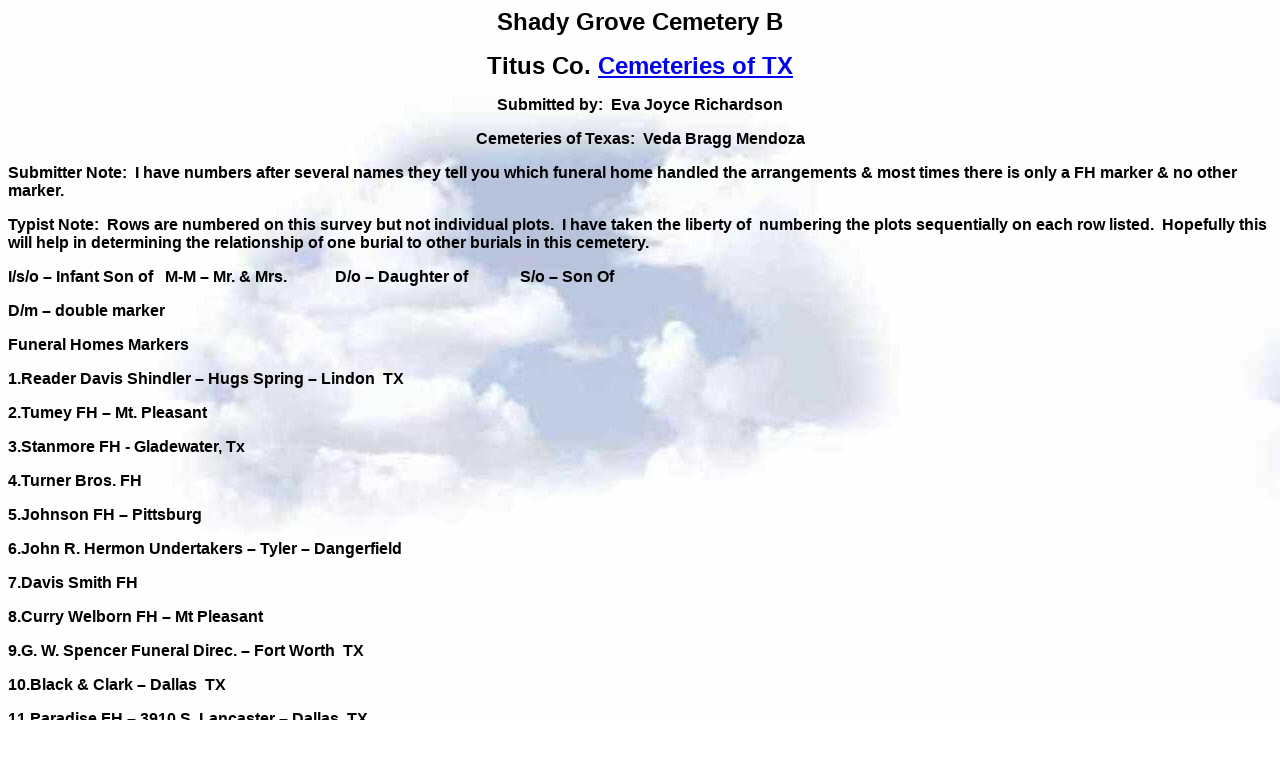

--- FILE ---
content_type: text/html
request_url: http://www.cemeteries-of-tx.com/Etx/Titus/cemetery/shadygro.htm
body_size: 512511
content:
<html>

<head>
<meta http-equiv="Content-Type" content="text/html; charset=windows-1252">
<meta name="GENERATOR" content="Microsoft FrontPage 6.0">
<meta name="ProgId" content="FrontPage.Editor.Document">
<title>Shady Grove Cemetery, Titus Co. Cemeteries of TX</title>
</head>

<body background="../../gifsss/TXCem.jpg">

<p align="center"><span style="mso-bidi-font-family: Times New Roman"><b><font face="Arial" size="5">Shady
Grove Cemetery B</font></b></p>
<p align="center"><font size="5" face="Arial"><b>Titus Co. <a href="http://www.cemeteries-of-tx.com/">
Cemeteries of TX</a></b></font></p>
<p align="center"><span style="mso-bidi-font-family: Times New Roman"><font face="Arial"><b>Submitted
by:<span style="mso-tab-count:1">&nbsp; Eva Joyce Richardson </o:p>
</b></font></p>
<p align="center"><span style="mso-bidi-font-family: Times New Roman"><font face="Arial"><b>Cemeteries
of Texas:<span style="mso-tab-count:1">&nbsp; Veda Bragg Mendoza<o:p>
</o:p>
</b></font></p>
<p><span style="mso-bidi-font-family: Times New Roman"><font face="Arial"><b>Submitter
Note:<span style="mso-tab-count:1">&nbsp; I have numbers after several
names they tell you which funeral home handled the arrangements &amp; most times there is only a FH marker &amp; no
other marker.<o:p>
</o:p>
 <o:p>
</o:p>
 </b></font></p>
<p><span style="mso-bidi-font-family: Times New Roman"><font face="Arial"><b>Typist
Note:<span style="mso-tab-count:1">&nbsp; Rows are numbered on this survey but not individual plots.&nbsp;
I have taken the liberty of&nbsp; numbering
the plots sequentially on each row listed.&nbsp;
Hopefully this will help in determining the relationship of one burial to
other burials in this cemetery.<o:p>
</o:p>
</b></font></p>
<p><span style="mso-bidi-font-family: Times New Roman"><font face="Arial"><b>I/s/o
– Infant Son of<span style="mso-tab-count:1">&nbsp;&nbsp; M-M – Mr.
&amp; Mrs.<span style="mso-tab-count:1">&nbsp;&nbsp;&nbsp;&nbsp;&nbsp;&nbsp;&nbsp;&nbsp;&nbsp;&nbsp;&nbsp;
D/o – Daughter of <span style="mso-tab-count:1">&nbsp;&nbsp;&nbsp;&nbsp;&nbsp;&nbsp;&nbsp;&nbsp;&nbsp;&nbsp;&nbsp;
S/o – Son Of <o:p>
</o:p>
</b></font></p>
<p><span style="mso-bidi-font-family: Times New Roman"><font face="Arial"><b>D/m
– double marker</b></font></p>
<p><font face="Arial"><b><span style="mso-bidi-font-family: Times New Roman">Funeral
<span style="mso-tab-count: 1; mso-bidi-font-family: Times New Roman">Homes
Markers </span></o:p>
</b></font></p>
<p style="margin-left:.5in;text-indent:-.5in;mso-list:l0 level1 lfo1;
tab-stops:list .5in"><font face="Arial"><span style="mso-bidi-font-family: Times New Roman"><b>1.Reader
Davis Shindler – Hugs Spring – Lindon&nbsp; TX<o:p>
</o:p>
</b></font></p>
<p style="margin-left:.5in;text-indent:-.5in;mso-list:l0 level1 lfo1;
tab-stops:list .5in"><font face="Arial"><span style="mso-bidi-font-family: Times New Roman"><b>2.Tumey
FH – Mt. Pleasant<o:p>
</o:p>
</b></font></p>
<p style="margin-left:.5in;text-indent:-.5in;mso-list:l0 level1 lfo1;
tab-stops:list .5in"><font face="Arial"><span style="mso-bidi-font-family: Times New Roman"><b>3.Stanmore
FH<o:p>
 <span style="mso-bidi-font-family: Times New Roman; mso-tab-count: 1">-
 Gladewater, Tx</span></o:p>
</b></font></p>
<p style="margin-left:.5in;text-indent:-.5in;mso-list:l0 level1 lfo1;
tab-stops:list .5in"><font face="Arial"><span style="mso-bidi-font-family: Times New Roman"><b>4.Turner
Bros. FH<o:p>
</o:p>
</b></font></p>
<p style="margin-left:.5in;text-indent:-.5in;mso-list:l0 level1 lfo1;
tab-stops:list .5in"><font face="Arial"><span style="mso-bidi-font-family: Times New Roman"><b>5.Johnson
FH – Pittsburg<o:p>
</o:p>
</b></font></p>
<p style="margin-left:.5in;text-indent:-.5in;mso-list:l0 level1 lfo1;
tab-stops:list .5in"><font face="Arial"><span style="mso-bidi-font-family: Times New Roman"><b>6.John
R. Hermon Undertakers – Tyler – Dangerfield<o:p>
</o:p>
</b></font></p>
<p style="margin-left:.5in;text-indent:-.5in;mso-list:l0 level1 lfo1;
tab-stops:list .5in"><font face="Arial"><span style="mso-bidi-font-family: Times New Roman"><b>7.Davis
Smith FH<o:p>
</o:p>
</b></font></p>
<p style="margin-left:.5in;text-indent:-.5in;mso-list:l0 level1 lfo1;
tab-stops:list .5in"><font face="Arial"><span style="mso-bidi-font-family: Times New Roman"><b>8.Curry
Welborn FH – Mt Pleasant<o:p>
</o:p>
</b></font></p>
<p style="margin-left:.5in;text-indent:-.5in;mso-list:l0 level1 lfo1;
tab-stops:list .5in"><font face="Arial"><span style="mso-bidi-font-family: Times New Roman"><b>9.G.
W. Spencer Funeral Direc. – Fort Worth&nbsp; TX<o:p>
</o:p>
</b></font></p>
<p style="margin-left:.5in;text-indent:-.5in;mso-list:l0 level1 lfo1;
tab-stops:list .5in"><font face="Arial"><span style="mso-bidi-font-family: Times New Roman"><b>10.Black
&amp; Clark – Dallas&nbsp; TX<o:p>
</o:p>
</b></font></p>
<p style="margin-left:.5in;text-indent:-.5in;mso-list:l0 level1 lfo1;
tab-stops:list .5in"><font face="Arial"><span style="mso-bidi-font-family: Times New Roman"><b>11.Paradise
FH – 3910 S. Lancaster – Dallas&nbsp; TX<o:p>
</o:p>
</b></font></p>
<p style="margin-left:.5in;text-indent:-.5in;mso-list:l0 level1 lfo1;
tab-stops:list .5in"><font face="Arial"><span style="mso-bidi-font-family: Times New Roman"><b>12.Peoples
FH – Marshall – Carthage<span style="mso-spacerun:
yes">&nbsp; </span>TX<o:p>
 <span style="mso-spacerun:
yes"><o:p>
</o:p>
</span></b></font></p>
<span style="mso-spacerun:
yes">
<p style="margin-left:.5in;text-indent:-.5in;mso-list:l0 level1 lfo1;
tab-stops:list .5in"><font face="Arial"><span style="mso-bidi-font-family: Times New Roman"><b>13.Black
&amp; Jack – Dallas&nbsp; TX<o:p>
 </o:p>
</b></font></p>
<p style="margin-left:.5in;text-indent:-.5in;mso-list:l0 level1 lfo1;
tab-stops:list .5in"><font face="Arial"><span style="mso-bidi-font-family: Times New Roman"><b>14.Smith
Funderal S** - Denison – Sherman&nbsp; TX<o:p>
</o:p>
</b></font></p>
<p style="margin-left:.5in;text-indent:-.5in;mso-list:l0 level1 lfo1;
tab-stops:list .5in"><font face="Arial"><span style="mso-bidi-font-family: Times New Roman"><b>15.Stanhoe
FH<o:p>
</o:p>
</b></font></p>
<p style="margin-left:.5in;text-indent:-.5in;mso-list:l0 level1 lfo1;
tab-stops:list .5in"><font face="Arial"><span style="mso-bidi-font-family: Times New Roman"><b>16.Linden
FH – Darden&nbsp; TX<o:p>
</o:p>
</b></font></p>

<div align="center">
  <center>
<TABLE border="1" width="756"><B>
<TR><TD width="69"><B>	<font face="Arial" size="2"><span style="mso-bidi-font-family: Times New Roman; mso-tab-count: 1; mso-spacerun: yes">	No</span></font></b>	</TD><TD width="76"><B>	<font face="Arial" size="2"><span style="mso-bidi-font-family: Times New Roman; mso-tab-count: 1; mso-spacerun: yes">	Last Name</span></font></b>	</TD><TD width="133"><B>	<font face="Arial" size="2"><span style="mso-bidi-font-family: Times New Roman; mso-tab-count: 1; mso-spacerun: yes">	First Name</span></font></b>	</TD><TD width="94"><B>	<span style="mso-bidi-font-family: Times New Roman; mso-tab-count: 1; mso-spacerun: yes"><font size="2" face="Arial"><span style="mso-bidi-font-family: Times New Roman; mso-tab-count: 1">	Born</span></font></span></b>	</TD><TD width="97"><B>	<font face="Arial" size="2"><span style="mso-bidi-font-family: Times New Roman; mso-tab-count: 1; mso-spacerun: yes">	Died</span></font></b>	</TD><TD width="247"><B>	<font face="Arial" size="2"><span style="mso-bidi-font-family: Times New Roman; mso-tab-count: 1; mso-spacerun: yes">	Comments</span></font>	</B></TD></TR>
<TR><TD width="69"><B>	<font face="Arial" size="2"><span style="mso-bidi-font-family: Times New Roman; mso-tab-count: 1; mso-spacerun: yes">	R1-1</span></font></b>	</TD><TD width="76"><B>	<font face="Arial" size="2"><span style="mso-bidi-font-family: Times New Roman; mso-tab-count: 1; mso-spacerun: yes">	Sowels</span></font></b>	</TD><TD width="133"><B>	<font face="Arial" size="2"><span style="mso-bidi-font-family: Times New Roman; mso-tab-count: 1; mso-spacerun: yes">	Rosie Fane (Barnes)</span></font></b>	</TD><TD width="94"><B>	<span style="mso-bidi-font-family: Times New Roman; mso-tab-count: 1; mso-spacerun: yes"><font size="2" face="Arial"><span style="mso-bidi-font-family: Times New Roman; mso-tab-count: 1">	May 31  1954</span></font></span></b>	</TD><TD width="97"><B>	<font face="Arial" size="2"><span style="mso-bidi-font-family: Times New Roman; mso-tab-count: 1; mso-spacerun: yes">	May 05 1991</span></font></b>	</TD><TD width="247"><B>	<font face="Arial" size="2"><span style="mso-bidi-font-family: Times New Roman; mso-tab-count: 1; mso-spacerun: yes">	(Hugh Sp FH)</span></font>	</B></TD></TR>
<TR><TD width="69"><B>	<font face="Arial" size="2"><span style="mso-bidi-font-family: Times New Roman; mso-tab-count: 1; mso-spacerun: yes">	R1-2</span></font></b>	</TD><TD width="76"><B>	<font face="Arial" size="2"><span style="mso-bidi-font-family: Times New Roman; mso-tab-count: 1; mso-spacerun: yes">	Lafayette</span></font></b>	</TD><TD width="133"><B>	<font face="Arial" size="2"><span style="mso-bidi-font-family: Times New Roman; mso-tab-count: 1; mso-spacerun: yes">	Willie L.</span></font></b>	</TD><TD width="94"><B>	<span style="mso-bidi-font-family: Times New Roman; mso-tab-count: 1; mso-spacerun: yes"><font size="2" face="Arial"><span style="mso-bidi-font-family: Times New Roman; mso-tab-count: 1">	Aug 29 1915</span></font></span></b>	</TD><TD width="97"><B>	<font face="Arial" size="2"><span style="mso-bidi-font-family: Times New Roman; mso-tab-count: 1; mso-spacerun: yes">	Aug 8 1992</span></font></b>	</TD><TD width="247"><B>	<font face="Arial" size="2"><span style="mso-bidi-font-family: Times New Roman; mso-tab-count: 1; mso-spacerun: yes">	Dm w/ Georgie M.</span></font>	</B></TD></TR>
<TR><TD width="69"><B>	<font face="Arial" size="2"><span style="mso-bidi-font-family: Times New Roman; mso-tab-count: 1; mso-spacerun: yes">	R1-3</span></font></b>	</TD><TD width="76"><B>	<font face="Arial" size="2"><span style="mso-bidi-font-family: Times New Roman; mso-tab-count: 1; mso-spacerun: yes">	Lafayette</span></font></b>	</TD><TD width="133"><B>	<font face="Arial" size="2"><span style="mso-bidi-font-family: Times New Roman; mso-tab-count: 1; mso-spacerun: yes">	Georgie M.</span></font></b>	</TD><TD width="94"><B>	<span style="mso-bidi-font-family: Times New Roman; mso-tab-count: 1; mso-spacerun: yes"><font size="2" face="Arial"><span style="mso-bidi-font-family: Times New Roman; mso-tab-count: 1">	Sep 19 1919</span></font></span></b>	</TD><TD width="97"><B>	<font face="Arial" size="2"><span style="mso-bidi-font-family: Times New Roman; mso-tab-count: 1; mso-spacerun: yes">	May 2  1993</span></font></b>	</TD><TD width="247"><B>	<font face="Arial" size="2"><span style="mso-bidi-font-family: Times New Roman; mso-tab-count: 1; mso-spacerun: yes">	Dm w/ Willie L.</span></font>	</B></TD></TR>
<TR><TD width="69"><B>	<font face="Arial" size="2"><span style="mso-bidi-font-family: Times New Roman; mso-tab-count: 1; mso-spacerun: yes">	R1-4</span></font></b>	</TD><TD width="76"><B>	<font face="Arial" size="2"><span style="mso-bidi-font-family: Times New Roman; mso-tab-count: 1; mso-spacerun: yes">	Beard</span></font></b>	</TD><TD width="133"><B>	<font face="Arial" size="2"><span style="mso-bidi-font-family: Times New Roman; mso-tab-count: 1; mso-spacerun: yes">	Holman</span></font></b>	</TD><TD width="94"><B>	<span style="mso-bidi-font-family: Times New Roman; mso-tab-count: 1; mso-spacerun: yes"><font size="2" face="Arial"><span style="mso-bidi-font-family: Times New Roman; mso-tab-count: 1">	Apr 07 1907</span></font></span></b>	</TD><TD width="97"><B>	<font face="Arial" size="2"><span style="mso-bidi-font-family: Times New Roman; mso-tab-count: 1; mso-spacerun: yes">	Nov 05 1992</span></font></b>	</TD><TD width="247">&nbsp;</TD></TR>
<TR><TD width="69"><B>	<font face="Arial" size="2"><span style="mso-bidi-font-family: Times New Roman; mso-tab-count: 1; mso-spacerun: yes">	R1-5</span></font></b>	</TD><TD width="76"><B>	<font face="Arial" size="2"><span style="mso-bidi-font-family: Times New Roman; mso-tab-count: 1; mso-spacerun: yes">	Walker</span></font></b>	</TD><TD width="133"><B>	<font face="Arial" size="2"><span style="mso-bidi-font-family: Times New Roman; mso-tab-count: 1; mso-spacerun: yes">	Hosea</span></font></b>	</TD><TD width="94"><B>	<span style="mso-bidi-font-family: Times New Roman; mso-tab-count: 1; mso-spacerun: yes"><font size="2" face="Arial"><span style="mso-bidi-font-family: Times New Roman; mso-tab-count: 1">	May 17 1912</span></font></span></b>	</TD><TD width="97"><B>	<font face="Arial" size="2"><span style="mso-bidi-font-family: Times New Roman; mso-tab-count: 1; mso-spacerun: yes">	Dec 17 1992</span></font></b>	</TD><TD width="247"><B>	<font face="Arial" size="2"><span style="mso-bidi-font-family: Times New Roman; mso-tab-count: 1; mso-spacerun: yes">	Dm w/ Imogene; 9-12-42</span></font>	</B></TD></TR>
<TR><TD width="69"><B>	<font face="Arial" size="2"><span style="mso-bidi-font-family: Times New Roman; mso-tab-count: 1; mso-spacerun: yes">	R1-6</span></font></b>	</TD><TD width="76"><B>	<font face="Arial" size="2"><span style="mso-bidi-font-family: Times New Roman; mso-tab-count: 1; mso-spacerun: yes">	Walker</span></font></b>	</TD><TD width="133"><B>	<font face="Arial" size="2"><span style="mso-bidi-font-family: Times New Roman; mso-tab-count: 1; mso-spacerun: yes">	Imogene T.</span></font></b>	</TD><TD width="94"><B>	<span style="mso-bidi-font-family: Times New Roman; mso-tab-count: 1; mso-spacerun: yes"><font size="2" face="Arial"><span style="mso-bidi-font-family: Times New Roman; mso-tab-count: 1">	Feb 06 1923</span></font></span></b>	</TD><TD width="97"><B>	<font face="Arial" size="2"><span style="mso-bidi-font-family: Times New Roman; mso-tab-count: 1; mso-spacerun: yes">	-</span></font></b>	</TD><TD width="247"><B>	<font face="Arial" size="2"><span style="mso-bidi-font-family: Times New Roman; mso-tab-count: 1; mso-spacerun: yes">	Dm w/ Hosea; 9-12-42</span></font>	</B></TD></TR>
<TR><TD width="69"><B>	<font face="Arial" size="2"><span style="mso-bidi-font-family: Times New Roman; mso-tab-count: 1; mso-spacerun: yes">	R1-7</span></font></b>	</TD><TD width="76"><B>	<font face="Arial" size="2"><span style="mso-bidi-font-family: Times New Roman; mso-tab-count: 1; mso-spacerun: yes">	Beard</span></font></b>	</TD><TD width="133"><B>	<font face="Arial" size="2"><span style="mso-bidi-font-family: Times New Roman; mso-tab-count: 1; mso-spacerun: yes">	John Sherman</span></font></b>	</TD><TD width="94"><B>	<span style="mso-bidi-font-family: Times New Roman; mso-tab-count: 1; mso-spacerun: yes"><font size="2" face="Arial"><span style="mso-bidi-font-family: Times New Roman; mso-tab-count: 1">	Aug 11  1944</span></font></span></b>	</TD><TD width="97"><B>	<font face="Arial" size="2"><span style="mso-bidi-font-family: Times New Roman; mso-tab-count: 1; mso-spacerun: yes">	Jun 15 1994</span></font></b>	</TD><TD width="247"><B>	<font face="Arial" size="2"><span style="mso-bidi-font-family: Times New Roman; mso-tab-count: 1; mso-spacerun: yes">	(Reader Davis - Lindon FH)</span></font>	</B></TD></TR>
<TR><TD width="69"><B>	<font face="Arial" size="2"><span style="mso-bidi-font-family: Times New Roman; mso-tab-count: 1; mso-spacerun: yes">	R1-8</span></font></b>	</TD><TD width="76"><B>	<font face="Arial" size="2"><span style="mso-bidi-font-family: Times New Roman; mso-tab-count: 1; mso-spacerun: yes">	Traylor</span></font></b>	</TD><TD width="133"><B>	<font face="Arial" size="2"><span style="mso-bidi-font-family: Times New Roman; mso-tab-count: 1; mso-spacerun: yes">	Alamorie S.</span></font></b>	</TD><TD width="94"><B>	<span style="mso-bidi-font-family: Times New Roman; mso-tab-count: 1; mso-spacerun: yes"><font size="2" face="Arial"><span style="mso-bidi-font-family: Times New Roman; mso-tab-count: 1">	Jan 02 1939</span></font></span></b>	</TD><TD width="97"><B>	<font face="Arial" size="2"><span style="mso-bidi-font-family: Times New Roman; mso-tab-count: 1; mso-spacerun: yes">	Apr 20 1995</span></font></b>	</TD><TD width="247"><B>	<font face="Arial" size="2"><span style="mso-bidi-font-family: Times New Roman; mso-tab-count: 1; mso-spacerun: yes">	School teacher 30 yrs.</span></font>	</B></TD></TR>
<TR><TD width="69"><B>	<font face="Arial" size="2"><span style="mso-bidi-font-family: Times New Roman; mso-tab-count: 1; mso-spacerun: yes">	R1-10</span></font></b>	</TD><TD width="76"><B>	<font face="Arial" size="2"><span style="mso-bidi-font-family: Times New Roman; mso-tab-count: 1; mso-spacerun: yes">	Evans</span></font></b>	</TD><TD width="133"><B>	<font face="Arial" size="2"><span style="mso-bidi-font-family: Times New Roman; mso-tab-count: 1; mso-spacerun: yes">	Jerry Earl (Hoss)</span></font></b>	</TD><TD width="94"><B>	<span style="mso-bidi-font-family: Times New Roman; mso-tab-count: 1; mso-spacerun: yes"><font size="2" face="Arial"><span style="mso-bidi-font-family: Times New Roman; mso-tab-count: 1">	Feb 04  1931</span></font></span></b>	</TD><TD width="97"><B>	<font face="Arial" size="2"><span style="mso-bidi-font-family: Times New Roman; mso-tab-count: 1; mso-spacerun: yes">	Nov 18 2001</span></font></b>	</TD><TD width="247"><B>	<font face="Arial" size="2"><span style="mso-bidi-font-family: Times New Roman; mso-tab-count: 1; mso-spacerun: yes">	(Reader Davis FH - Lindon)</span></font>	</B></TD></TR>
<TR><TD width="69"><B>	<font face="Arial" size="2"><span style="mso-bidi-font-family: Times New Roman; mso-tab-count: 1; mso-spacerun: yes">	R1-11</span></font></b>	</TD><TD width="76"><B>	<font face="Arial" size="2"><span style="mso-bidi-font-family: Times New Roman; mso-tab-count: 1; mso-spacerun: yes">	Williams</span></font></b>	</TD><TD width="133"><B>	<font face="Arial" size="2"><span style="mso-bidi-font-family: Times New Roman; mso-tab-count: 1; mso-spacerun: yes">	Leontone Deloies</span></font></b>	</TD><TD width="94"><B>	<span style="mso-bidi-font-family: Times New Roman; mso-tab-count: 1; mso-spacerun: yes"><font size="2" face="Arial"><span style="mso-bidi-font-family: Times New Roman; mso-tab-count: 1">	May 15 1929</span></font></span></b>	</TD><TD width="97"><B>	<font face="Arial" size="2"><span style="mso-bidi-font-family: Times New Roman; mso-tab-count: 1; mso-spacerun: yes">	Aug 14 1995</span></font></b>	</TD><TD width="247">&nbsp;</TD></TR>
<TR><TD width="69"><B>	<font face="Arial" size="2"><span style="mso-bidi-font-family: Times New Roman; mso-tab-count: 1; mso-spacerun: yes">	R1-12</span></font></b>	</TD><TD width="76"><B>	<font face="Arial" size="2"><span style="mso-bidi-font-family: Times New Roman; mso-tab-count: 1; mso-spacerun: yes">	Hashaway</span></font></b>	</TD><TD width="133"><B>	<font face="Arial" size="2"><span style="mso-bidi-font-family: Times New Roman; mso-tab-count: 1; mso-spacerun: yes">	Eva Nell</span></font></b>	</TD><TD width="94"><B>	<span style="mso-bidi-font-family: Times New Roman; mso-tab-count: 1; mso-spacerun: yes"><font size="2" face="Arial"><span style="mso-bidi-font-family: Times New Roman; mso-tab-count: 1">	Apr 26 1945</span></font></span></b>	</TD><TD width="97"><B>	<font face="Arial" size="2"><span style="mso-bidi-font-family: Times New Roman; mso-tab-count: 1; mso-spacerun: yes">	Jul 30 1994</span></font></b>	</TD><TD width="247"><B>	<font face="Arial" size="2"><span style="mso-bidi-font-family: Times New Roman; mso-tab-count: 1; mso-spacerun: yes">	M/o Toni  Billy Jr  Curtiss</span></font>	</B></TD></TR>
<TR><TD width="69"><B>	<font face="Arial" size="2"><span style="mso-bidi-font-family: Times New Roman; mso-tab-count: 1; mso-spacerun: yes">	R1-13</span></font></b>	</TD><TD width="76"><B>	<font face="Arial" size="2"><span style="mso-bidi-font-family: Times New Roman; mso-tab-count: 1; mso-spacerun: yes">	Roney</span></font></b>	</TD><TD width="133"><B>	<font face="Arial" size="2"><span style="mso-bidi-font-family: Times New Roman; mso-tab-count: 1; mso-spacerun: yes">	Wm. Jewell</span></font></b>	</TD><TD width="94"><B>	<span style="mso-bidi-font-family: Times New Roman; mso-tab-count: 1; mso-spacerun: yes"><font size="2" face="Arial"><span style="mso-bidi-font-family: Times New Roman; mso-tab-count: 1">	Jul 12 1932</span></font></span></b>	</TD><TD width="97"><B>	<font face="Arial" size="2"><span style="mso-bidi-font-family: Times New Roman; mso-tab-count: 1; mso-spacerun: yes">	Apr 23 1995</span></font></b>	</TD><TD width="247"><B>	<font face="Arial" size="2"><span style="mso-bidi-font-family: Times New Roman; mso-tab-count: 1; mso-spacerun: yes">	DM w/ Joyce Marie; Pfc US Army Korea; 12-27-52</span></font>	</B></TD></TR>
<TR><TD width="69"><B>	<font face="Arial" size="2"><span style="mso-bidi-font-family: Times New Roman; mso-tab-count: 1; mso-spacerun: yes">	R1-14</span></font></b>	</TD><TD width="76"><B>	<font face="Arial" size="2"><span style="mso-bidi-font-family: Times New Roman; mso-tab-count: 1; mso-spacerun: yes">	Roney</span></font></b>	</TD><TD width="133"><B>	<font face="Arial" size="2"><span style="mso-bidi-font-family: Times New Roman; mso-tab-count: 1; mso-spacerun: yes">	Joyce Marie</span></font></b>	</TD><TD width="94"><B>	<span style="mso-bidi-font-family: Times New Roman; mso-tab-count: 1; mso-spacerun: yes"><font size="2" face="Arial"><span style="mso-bidi-font-family: Times New Roman; mso-tab-count: 1">	Mar 13 1933</span></font></span></b>	</TD><TD width="97"><B>	<font face="Arial" size="2"><span style="mso-bidi-font-family: Times New Roman; mso-tab-count: 1; mso-spacerun: yes">	Jan 11 1996</span></font></b>	</TD><TD width="247"><B>	<font face="Arial" size="2"><span style="mso-bidi-font-family: Times New Roman; mso-tab-count: 1; mso-spacerun: yes">	DM w/ Wm. Jewell; 12-17-52</span></font>	</B></TD></TR>
<TR><TD width="69"><B>	<font face="Arial" size="2"><span style="mso-bidi-font-family: Times New Roman; mso-tab-count: 1; mso-spacerun: yes">	R1-15</span></font></b>	</TD><TD width="76"><B>	<font face="Arial" size="2"><span style="mso-bidi-font-family: Times New Roman; mso-tab-count: 1; mso-spacerun: yes">	West</span></font></b>	</TD><TD width="133"><B>	<font face="Arial" size="2"><span style="mso-bidi-font-family: Times New Roman; mso-tab-count: 1; mso-spacerun: yes">	Marvin H. "Ram"</span></font></b>	</TD><TD width="94"><B>	<span style="mso-bidi-font-family: Times New Roman; mso-tab-count: 1; mso-spacerun: yes"><font size="2" face="Arial"><span style="mso-bidi-font-family: Times New Roman; mso-tab-count: 1">	Apr 26 1917</span></font></span></b>	</TD><TD width="97"><B>	<font face="Arial" size="2"><span style="mso-bidi-font-family: Times New Roman; mso-tab-count: 1; mso-spacerun: yes">	-</span></font></b>	</TD><TD width="247"><B>	<font face="Arial" size="2"><span style="mso-bidi-font-family: Times New Roman; mso-tab-count: 1; mso-spacerun: yes">	DM w/ Virginia; 1-28-38</span></font>	</B></TD></TR>
<TR><TD width="69"><B>	<font face="Arial" size="2"><span style="mso-bidi-font-family: Times New Roman; mso-tab-count: 1; mso-spacerun: yes">	R1-16</span></font></b>	</TD><TD width="76"><B>	<font face="Arial" size="2"><span style="mso-bidi-font-family: Times New Roman; mso-tab-count: 1; mso-spacerun: yes">	West</span></font></b>	</TD><TD width="133"><B>	<font face="Arial" size="2"><span style="mso-bidi-font-family: Times New Roman; mso-tab-count: 1; mso-spacerun: yes">	Virginia</span></font></b>	</TD><TD width="94"><B>	<span style="mso-bidi-font-family: Times New Roman; mso-tab-count: 1; mso-spacerun: yes"><font size="2" face="Arial"><span style="mso-bidi-font-family: Times New Roman; mso-tab-count: 1">	Jan 01 1923</span></font></span></b>	</TD><TD width="97"><B>	<font face="Arial" size="2"><span style="mso-bidi-font-family: Times New Roman; mso-tab-count: 1; mso-spacerun: yes">	Jan 17 2000</span></font></b>	</TD><TD width="247"><B>	<font face="Arial" size="2"><span style="mso-bidi-font-family: Times New Roman; mso-tab-count: 1; mso-spacerun: yes">	DM w/ Marvin H.; 1-28-38</span></font>	</B></TD></TR>
<TR><TD width="69"><B>	<font face="Arial" size="2"><span style="mso-bidi-font-family: Times New Roman; mso-tab-count: 1; mso-spacerun: yes">	R1-17</span></font></b>	</TD><TD width="76"><B>	<font face="Arial" size="2"><span style="mso-bidi-font-family: Times New Roman; mso-tab-count: 1; mso-spacerun: yes">	Linwood</span></font></b>	</TD><TD width="133"><B>	<font face="Arial" size="2"><span style="mso-bidi-font-family: Times New Roman; mso-tab-count: 1; mso-spacerun: yes">	Clara</span></font></b>	</TD><TD width="94"><B>	<span style="mso-bidi-font-family: Times New Roman; mso-tab-count: 1; mso-spacerun: yes"><font size="2" face="Arial"><span style="mso-bidi-font-family: Times New Roman; mso-tab-count: 1">	Aug 25 1897</span></font></span></b>	</TD><TD width="97"><B>	<font face="Arial" size="2"><span style="mso-bidi-font-family: Times New Roman; mso-tab-count: 1; mso-spacerun: yes">	Jul 16 2000</span></font></b>	</TD><TD width="247">&nbsp;</TD></TR>
<TR><TD width="69"><B>	<font face="Arial" size="2"><span style="mso-bidi-font-family: Times New Roman; mso-tab-count: 1; mso-spacerun: yes">	R1-18</span></font></b>	</TD><TD width="76"><B>	<font face="Arial" size="2"><span style="mso-bidi-font-family: Times New Roman; mso-tab-count: 1; mso-spacerun: yes">	Godbolt</span></font></b>	</TD><TD width="133"><B>	<font face="Arial" size="2"><span style="mso-bidi-font-family: Times New Roman; mso-tab-count: 1; mso-spacerun: yes">	James Levi</span></font></b>	</TD><TD width="94"><B>	<span style="mso-bidi-font-family: Times New Roman; mso-tab-count: 1; mso-spacerun: yes"><font size="2" face="Arial"><span style="mso-bidi-font-family: Times New Roman; mso-tab-count: 1">	Nov 0  1926</span></font></span></b>	</TD><TD width="97"><B>	<font face="Arial" size="2"><span style="mso-bidi-font-family: Times New Roman; mso-tab-count: 1; mso-spacerun: yes">	Apr 9 2001</span></font></b>	</TD><TD width="247">&nbsp;</TD></TR>
<TR><TD width="69"><B>	<font face="Arial" size="2"><span style="mso-bidi-font-family: Times New Roman; mso-tab-count: 1; mso-spacerun: yes">	R1-19</span></font></b>	</TD><TD width="76"><B>	<font face="Arial" size="2"><span style="mso-bidi-font-family: Times New Roman; mso-tab-count: 1; mso-spacerun: yes">	Britton</span></font></b>	</TD><TD width="133"><B>	<font face="Arial" size="2"><span style="mso-bidi-font-family: Times New Roman; mso-tab-count: 1; mso-spacerun: yes">	Doris</span></font></b>	</TD><TD width="94"><B>	<span style="mso-bidi-font-family: Times New Roman; mso-tab-count: 1; mso-spacerun: yes"><font size="2" face="Arial"><span style="mso-bidi-font-family: Times New Roman; mso-tab-count: 1">	Oct 12  1937</span></font></span></b>	</TD><TD width="97"><B>	<font face="Arial" size="2"><span style="mso-bidi-font-family: Times New Roman; mso-tab-count: 1; mso-spacerun: yes">	Apr 03 2001</span></font></b>	</TD><TD width="247">&nbsp;</TD></TR>
<TR><TD width="69"><B>	<font face="Arial" size="2"><span style="mso-bidi-font-family: Times New Roman; mso-tab-count: 1; mso-spacerun: yes">	R1-20</span></font></b>	</TD><TD width="76"><B>	<font face="Arial" size="2"><span style="mso-bidi-font-family: Times New Roman; mso-tab-count: 1; mso-spacerun: yes">	Williams</span></font></b>	</TD><TD width="133"><B>	<font face="Arial" size="2"><span style="mso-bidi-font-family: Times New Roman; mso-tab-count: 1; mso-spacerun: yes">	Brittany D.</span></font></b>	</TD><TD width="94"><B>	<span style="mso-bidi-font-family: Times New Roman; mso-tab-count: 1; mso-spacerun: yes"><font size="2" face="Arial"><span style="mso-bidi-font-family: Times New Roman; mso-tab-count: 1">	Aug 30 1987</span></font></span></b>	</TD><TD width="97"><B>	<font face="Arial" size="2"><span style="mso-bidi-font-family: Times New Roman; mso-tab-count: 1; mso-spacerun: yes">	Mar 15 2000</span></font></b>	</TD><TD width="247"><B>	<font face="Arial" size="2"><span style="mso-bidi-font-family: Times New Roman; mso-tab-count: 1; mso-spacerun: yes">	(#1 FH)</span></font>	</B></TD></TR>
<TR><TD width="69"><B>	<font face="Arial" size="2"><span style="mso-bidi-font-family: Times New Roman; mso-tab-count: 1; mso-spacerun: yes">	R1-21</span></font></b>	</TD><TD width="76"><B>	<font face="Arial" size="2"><span style="mso-bidi-font-family: Times New Roman; mso-tab-count: 1; mso-spacerun: yes">	Williams</span></font></b>	</TD><TD width="133"><B>	<font face="Arial" size="2"><span style="mso-bidi-font-family: Times New Roman; mso-tab-count: 1; mso-spacerun: yes">	Thomas C.</span></font></b>	</TD><TD width="94"><B>	<span style="mso-bidi-font-family: Times New Roman; mso-tab-count: 1; mso-spacerun: yes"><font size="2" face="Arial"><span style="mso-bidi-font-family: Times New Roman; mso-tab-count: 1">	May 29 1944</span></font></span></b>	</TD><TD width="97"><B>	<font face="Arial" size="2"><span style="mso-bidi-font-family: Times New Roman; mso-tab-count: 1; mso-spacerun: yes">	-</span></font></b>	</TD><TD width="247"><B>	<font face="Arial" size="2"><span style="mso-bidi-font-family: Times New Roman; mso-tab-count: 1; mso-spacerun: yes">	DM w/ Ruby B.; Nov 1  1981</span></font>	</B></TD></TR>
<TR><TD width="69"><B>	<font face="Arial" size="2"><span style="mso-bidi-font-family: Times New Roman; mso-tab-count: 1; mso-spacerun: yes">	R1-22</span></font></b>	</TD><TD width="76"><B>	<font face="Arial" size="2"><span style="mso-bidi-font-family: Times New Roman; mso-tab-count: 1; mso-spacerun: yes">	Williams</span></font></b>	</TD><TD width="133"><B>	<font face="Arial" size="2"><span style="mso-bidi-font-family: Times New Roman; mso-tab-count: 1; mso-spacerun: yes">	Ruby B.</span></font></b>	</TD><TD width="94"><B>	<span style="mso-bidi-font-family: Times New Roman; mso-tab-count: 1; mso-spacerun: yes"><font size="2" face="Arial"><span style="mso-bidi-font-family: Times New Roman; mso-tab-count: 1">	Jun 13 1943</span></font></span></b>	</TD><TD width="97"><B>	<font face="Arial" size="2"><span style="mso-bidi-font-family: Times New Roman; mso-tab-count: 1; mso-spacerun: yes">	Jan 01 2001</span></font></b>	</TD><TD width="247"><B>	<font face="Arial" size="2"><span style="mso-bidi-font-family: Times New Roman; mso-tab-count: 1; mso-spacerun: yes">	DM w/ Thomas C.; Nov 1  1981</span></font>	</B></TD></TR>
<TR><TD width="69"><B>	<font face="Arial" size="2"><span style="mso-bidi-font-family: Times New Roman; mso-tab-count: 1; mso-spacerun: yes">	R1-23</span></font></b>	</TD><TD width="76"><B>	<font face="Arial" size="2"><span style="mso-bidi-font-family: Times New Roman; mso-tab-count: 1; mso-spacerun: yes">	Edmond</span></font></b>	</TD><TD width="133"><B>	<font face="Arial" size="2"><span style="mso-bidi-font-family: Times New Roman; mso-tab-count: 1; mso-spacerun: yes">	James Isiah</span></font></b>	</TD><TD width="94"><B>	<span style="mso-bidi-font-family: Times New Roman; mso-tab-count: 1; mso-spacerun: yes"><font size="2" face="Arial"><span style="mso-bidi-font-family: Times New Roman; mso-tab-count: 1">	Oct 26  1992</span></font></span></b>	</TD><TD width="97"><B>	<font face="Arial" size="2"><span style="mso-bidi-font-family: Times New Roman; mso-tab-count: 1; mso-spacerun: yes">	Sep 11 2001</span></font></b>	</TD><TD width="247"><B>	<font face="Arial" size="2"><span style="mso-bidi-font-family: Times New Roman; mso-tab-count: 1; mso-spacerun: yes">	(Reader Davis - Lindon)</span></font>	</B></TD></TR>
<TR><TD width="69"><B>	<font face="Arial" size="2"><span style="mso-bidi-font-family: Times New Roman; mso-tab-count: 1; mso-spacerun: yes">	R1-24</span></font></b>	</TD><TD width="76"><B>	<font face="Arial" size="2"><span style="mso-bidi-font-family: Times New Roman; mso-tab-count: 1; mso-spacerun: yes">	Johnson</span></font></b>	</TD><TD width="133"><B>	<font face="Arial" size="2"><span style="mso-bidi-font-family: Times New Roman; mso-tab-count: 1; mso-spacerun: yes">	James Earl Jr.</span></font></b>	</TD><TD width="94"><B>	<span style="mso-bidi-font-family: Times New Roman; mso-tab-count: 1; mso-spacerun: yes"><font size="2" face="Arial"><span style="mso-bidi-font-family: Times New Roman; mso-tab-count: 1">	Jan 13 1968</span></font></span></b>	</TD><TD width="97"><B>	<font face="Arial" size="2"><span style="mso-bidi-font-family: Times New Roman; mso-tab-count: 1; mso-spacerun: yes">	Mar 03 2002</span></font></b>	</TD><TD width="247"><B>	<font face="Arial" size="2"><span style="mso-bidi-font-family: Times New Roman; mso-tab-count: 1; mso-spacerun: yes">	(Davis Smith)</span></font>	</B></TD></TR>
<TR><TD width="69"><B>	<font face="Arial" size="2"><span style="mso-bidi-font-family: Times New Roman; mso-tab-count: 1; mso-spacerun: yes">	R1-25</span></font></b>	</TD><TD width="76"><B>	<font face="Arial" size="2"><span style="mso-bidi-font-family: Times New Roman; mso-tab-count: 1; mso-spacerun: yes">	Lafayette</span></font></b>	</TD><TD width="133"><B>	<font face="Arial" size="2"><span style="mso-bidi-font-family: Times New Roman; mso-tab-count: 1; mso-spacerun: yes">	Azelle</span></font></b>	</TD><TD width="94"><B>	<span style="mso-bidi-font-family: Times New Roman; mso-tab-count: 1; mso-spacerun: yes"><font size="2" face="Arial"><span style="mso-bidi-font-family: Times New Roman; mso-tab-count: 1">	Jan 24  1915</span></font></span></b>	</TD><TD width="97"><B>	<font face="Arial" size="2"><span style="mso-bidi-font-family: Times New Roman; mso-tab-count: 1; mso-spacerun: yes">	Feb 24 2002</span></font></b>	</TD><TD width="247"><B>	<font face="Arial" size="2"><span style="mso-bidi-font-family: Times New Roman; mso-tab-count: 1; mso-spacerun: yes">	(Reader Davis - Hugh Sp)</span></font>	</B></TD></TR>
<TR><TD width="69"><B>	<font face="Arial" size="2"><span style="mso-bidi-font-family: Times New Roman; mso-tab-count: 1; mso-spacerun: yes">	R1-26</span></font></b>	</TD><TD width="76"><B>	<font face="Arial" size="2"><span style="mso-bidi-font-family: Times New Roman; mso-tab-count: 1; mso-spacerun: yes">	Taylor</span></font></b>	</TD><TD width="133"><B>	<font face="Arial" size="2"><span style="mso-bidi-font-family: Times New Roman; mso-tab-count: 1; mso-spacerun: yes">	Annette</span></font></b>	</TD><TD width="94"><B>	<span style="mso-bidi-font-family: Times New Roman; mso-tab-count: 1; mso-spacerun: yes"><font size="2" face="Arial"><span style="mso-bidi-font-family: Times New Roman; mso-tab-count: 1">	Jun 11  1957</span></font></span></b>	</TD><TD width="97"><B>	<font face="Arial" size="2"><span style="mso-bidi-font-family: Times New Roman; mso-tab-count: 1; mso-spacerun: yes">	Jun 24 2002</span></font></b>	</TD><TD width="247"><B>	<font face="Arial" size="2"><span style="mso-bidi-font-family: Times New Roman; mso-tab-count: 1; mso-spacerun: yes">	(John Harmon FH - Dangerfield)</span></font>	</B></TD></TR>
<TR><TD width="69"><B>	<font face="Arial" size="2"><span style="mso-bidi-font-family: Times New Roman; mso-tab-count: 1; mso-spacerun: yes">	R1-27</span></font></b>	</TD><TD width="76"><B>	<font face="Arial" size="2"><span style="mso-bidi-font-family: Times New Roman; mso-tab-count: 1; mso-spacerun: yes">	Peters</span></font></b>	</TD><TD width="133"><B>	<font face="Arial" size="2"><span style="mso-bidi-font-family: Times New Roman; mso-tab-count: 1; mso-spacerun: yes">	John Nathan</span></font></b>	</TD><TD width="94"><B>	<span style="mso-bidi-font-family: Times New Roman; mso-tab-count: 1; mso-spacerun: yes"><font size="2" face="Arial"><span style="mso-bidi-font-family: Times New Roman; mso-tab-count: 1">	Oct 25 1925</span></font></span></b>	</TD><TD width="97"><B>	<font face="Arial" size="2"><span style="mso-bidi-font-family: Times New Roman; mso-tab-count: 1; mso-spacerun: yes">	Jan 05 2001</span></font></b>	</TD><TD width="247"><B>	<font face="Arial" size="2"><span style="mso-bidi-font-family: Times New Roman; mso-tab-count: 1; mso-spacerun: yes">	US Navy WW II</span></font>	</B></TD></TR>
<TR><TD width="69"><B>	<font face="Arial" size="2"><span style="mso-bidi-font-family: Times New Roman; mso-tab-count: 1; mso-spacerun: yes">	R1-28</span></font></b>	</TD><TD width="76"><B>	<font face="Arial" size="2"><span style="mso-bidi-font-family: Times New Roman; mso-tab-count: 1; mso-spacerun: yes">	Douglas</span></font></b>	</TD><TD width="133"><B>	<font face="Arial" size="2"><span style="mso-bidi-font-family: Times New Roman; mso-tab-count: 1; mso-spacerun: yes">	Ennie</span></font></b>	</TD><TD width="94"><B>	<span style="mso-bidi-font-family: Times New Roman; mso-tab-count: 1; mso-spacerun: yes"><font size="2" face="Arial"><span style="mso-bidi-font-family: Times New Roman; mso-tab-count: 1">	Apr 25 1933</span></font></span></b>	</TD><TD width="97"><B>	<font face="Arial" size="2"><span style="mso-bidi-font-family: Times New Roman; mso-tab-count: 1; mso-spacerun: yes">	Dec 12 2000</span></font></b>	</TD><TD width="247">&nbsp;</TD></TR>
<TR><TD width="69"><B>	<font face="Arial" size="2"><span style="mso-bidi-font-family: Times New Roman; mso-tab-count: 1; mso-spacerun: yes">	R1-29</span></font></b>	</TD><TD width="76"><B>	<font face="Arial" size="2"><span style="mso-bidi-font-family: Times New Roman; mso-tab-count: 1; mso-spacerun: yes">	Peters</span></font></b>	</TD><TD width="133"><B>	<font face="Arial" size="2"><span style="mso-bidi-font-family: Times New Roman; mso-tab-count: 1; mso-spacerun: yes">	Linda</span></font></b>	</TD><TD width="94"><B>	<span style="mso-bidi-font-family: Times New Roman; mso-tab-count: 1; mso-spacerun: yes"><font size="2" face="Arial"><span style="mso-bidi-font-family: Times New Roman; mso-tab-count: 1">	Sep 18 1952</span></font></span></b>	</TD><TD width="97"><B>	<font face="Arial" size="2"><span style="mso-bidi-font-family: Times New Roman; mso-tab-count: 1; mso-spacerun: yes">	Aug --  2001</span></font></b>	</TD><TD width="247"><B>	<font face="Arial" size="2"><span style="mso-bidi-font-family: Times New Roman; mso-tab-count: 1; mso-spacerun: yes">	(Johnson FH - Pittsburg)</span></font>	</B></TD></TR>
<TR><TD width="69"><B>	<font face="Arial" size="2"><span style="mso-bidi-font-family: Times New Roman; mso-tab-count: 1; mso-spacerun: yes">	R1-30</span></font></b>	</TD><TD width="76"><B>	<font face="Arial" size="2"><span style="mso-bidi-font-family: Times New Roman; mso-tab-count: 1; mso-spacerun: yes">	Wright</span></font></b>	</TD><TD width="133"><B>	<font face="Arial" size="2"><span style="mso-bidi-font-family: Times New Roman; mso-tab-count: 1; mso-spacerun: yes">	Charles L.</span></font></b>	</TD><TD width="94"><B>	<span style="mso-bidi-font-family: Times New Roman; mso-tab-count: 1; mso-spacerun: yes"><font size="2" face="Arial"><span style="mso-bidi-font-family: Times New Roman; mso-tab-count: 1">	Apr 09  1905</span></font></span></b>	</TD><TD width="97"><B>	<font face="Arial" size="2"><span style="mso-bidi-font-family: Times New Roman; mso-tab-count: 1; mso-spacerun: yes">	Jun 22 1905</span></font></b>	</TD><TD width="247">&nbsp;</TD></TR>
<TR><TD width="69"><B>	<font face="Arial" size="2"><span style="mso-bidi-font-family: Times New Roman; mso-tab-count: 1; mso-spacerun: yes">	R1-31</span></font></b>	</TD><TD width="76"><B>	<font face="Arial" size="2"><span style="mso-bidi-font-family: Times New Roman; mso-tab-count: 1; mso-spacerun: yes">	Wells</span></font></b>	</TD><TD width="133"><B>	<font face="Arial" size="2"><span style="mso-bidi-font-family: Times New Roman; mso-tab-count: 1; mso-spacerun: yes">	Laurence</span></font></b>	</TD><TD width="94"><B>	<span style="mso-bidi-font-family: Times New Roman; mso-tab-count: 1; mso-spacerun: yes"><font size="2" face="Arial"><span style="mso-bidi-font-family: Times New Roman; mso-tab-count: 1">	Apr 17  1919</span></font></span></b>	</TD><TD width="97"><B>	<font face="Arial" size="2"><span style="mso-bidi-font-family: Times New Roman; mso-tab-count: 1; mso-spacerun: yes">	Feb 19 1998</span></font></b>	</TD><TD width="247"><B>	<font face="Arial" size="2"><span style="mso-bidi-font-family: Times New Roman; mso-tab-count: 1; mso-spacerun: yes">	(Reader Davis)</span></font>	</B></TD></TR>
<TR><TD width="69"><B>	<font face="Arial" size="2"><span style="mso-bidi-font-family: Times New Roman; mso-tab-count: 1; mso-spacerun: yes">	R1-32</span></font></b>	</TD><TD width="76"><B>	<font face="Arial" size="2"><span style="mso-bidi-font-family: Times New Roman; mso-tab-count: 1; mso-spacerun: yes">	Doddy</span></font></b>	</TD><TD width="133"><B>	<font face="Arial" size="2"><span style="mso-bidi-font-family: Times New Roman; mso-tab-count: 1; mso-spacerun: yes">	Vernon L.</span></font></b>	</TD><TD width="94"><B>	<span style="mso-bidi-font-family: Times New Roman; mso-tab-count: 1; mso-spacerun: yes"><font size="2" face="Arial"><span style="mso-bidi-font-family: Times New Roman; mso-tab-count: 1">	-</span></font></span></b>	</TD><TD width="97"><B>	<font face="Arial" size="2"><span style="mso-bidi-font-family: Times New Roman; mso-tab-count: 1; mso-spacerun: yes">	-</span></font></b>	</TD><TD width="247"><B>	<font face="Arial" size="2"><span style="mso-bidi-font-family: Times New Roman; mso-tab-count: 1; mso-spacerun: yes">	DM w/ Merlene; 2-9-52</span></font>	</B></TD></TR>
<TR><TD width="69"><B>	<font face="Arial" size="2"><span style="mso-bidi-font-family: Times New Roman; mso-tab-count: 1; mso-spacerun: yes">	R1-33</span></font></b>	</TD><TD width="76"><B>	<font face="Arial" size="2"><span style="mso-bidi-font-family: Times New Roman; mso-tab-count: 1; mso-spacerun: yes">	Doddy</span></font></b>	</TD><TD width="133"><B>	<font face="Arial" size="2"><span style="mso-bidi-font-family: Times New Roman; mso-tab-count: 1; mso-spacerun: yes">	Merlene</span></font></b>	</TD><TD width="94"><B>	<span style="mso-bidi-font-family: Times New Roman; mso-tab-count: 1; mso-spacerun: yes"><font size="2" face="Arial"><span style="mso-bidi-font-family: Times New Roman; mso-tab-count: 1">	Jan 22 1932</span></font></span></b>	</TD><TD width="97"><B>	<font face="Arial" size="2"><span style="mso-bidi-font-family: Times New Roman; mso-tab-count: 1; mso-spacerun: yes">	Aug 26 1999</span></font></b>	</TD><TD width="247"><B>	<font face="Arial" size="2"><span style="mso-bidi-font-family: Times New Roman; mso-tab-count: 1; mso-spacerun: yes">	DM w/ Vernon L.; 2-9-52</span></font>	</B></TD></TR>
<TR><TD width="69"><B>	<font face="Arial" size="2"><span style="mso-bidi-font-family: Times New Roman; mso-tab-count: 1; mso-spacerun: yes">	R1-34</span></font></b>	</TD><TD width="76"><B>	<font face="Arial" size="2"><span style="mso-bidi-font-family: Times New Roman; mso-tab-count: 1; mso-spacerun: yes">	Traylor</span></font></b>	</TD><TD width="133"><B>	<font face="Arial" size="2"><span style="mso-bidi-font-family: Times New Roman; mso-tab-count: 1; mso-spacerun: yes">	Carson T.</span></font></b>	</TD><TD width="94"><B>	<span style="mso-bidi-font-family: Times New Roman; mso-tab-count: 1; mso-spacerun: yes"><font size="2" face="Arial"><span style="mso-bidi-font-family: Times New Roman; mso-tab-count: 1">	Apr 08 1923</span></font></span></b>	</TD><TD width="97"><B>	<font face="Arial" size="2"><span style="mso-bidi-font-family: Times New Roman; mso-tab-count: 1; mso-spacerun: yes">	May 13 1999</span></font></b>	</TD><TD width="247"><B>	<font face="Arial" size="2"><span style="mso-bidi-font-family: Times New Roman; mso-tab-count: 1; mso-spacerun: yes">	US Army WW II</span></font>	</B></TD></TR>
<TR><TD width="69"><B>	<font face="Arial" size="2"><span style="mso-bidi-font-family: Times New Roman; mso-tab-count: 1; mso-spacerun: yes">	R1-35</span></font></b>	</TD><TD width="76"><B>	<font face="Arial" size="2"><span style="mso-bidi-font-family: Times New Roman; mso-tab-count: 1; mso-spacerun: yes">	Thompson</span></font></b>	</TD><TD width="133"><B>	<font face="Arial" size="2"><span style="mso-bidi-font-family: Times New Roman; mso-tab-count: 1; mso-spacerun: yes">	B. J.</span></font></b>	</TD><TD width="94"><B>	<span style="mso-bidi-font-family: Times New Roman; mso-tab-count: 1; mso-spacerun: yes"><font size="2" face="Arial"><span style="mso-bidi-font-family: Times New Roman; mso-tab-count: 1">	Apr 19  1905</span></font></span></b>	</TD><TD width="97"><B>	<font face="Arial" size="2"><span style="mso-bidi-font-family: Times New Roman; mso-tab-count: 1; mso-spacerun: yes">	Jun 22 1905</span></font></b>	</TD><TD width="247">&nbsp;</TD></TR>
<TR><TD width="69"><B>	<font face="Arial" size="2"><span style="mso-bidi-font-family: Times New Roman; mso-tab-count: 1; mso-spacerun: yes">	R1-36</span></font></b>	</TD><TD width="76"><B>	<font face="Arial" size="2"><span style="mso-bidi-font-family: Times New Roman; mso-tab-count: 1; mso-spacerun: yes">	White</span></font></b>	</TD><TD width="133"><B>	<font face="Arial" size="2"><span style="mso-bidi-font-family: Times New Roman; mso-tab-count: 1; mso-spacerun: yes">	Lloyd Thomas</span></font></b>	</TD><TD width="94"><B>	<span style="mso-bidi-font-family: Times New Roman; mso-tab-count: 1; mso-spacerun: yes"><font size="2" face="Arial"><span style="mso-bidi-font-family: Times New Roman; mso-tab-count: 1">	Jan 20 1931</span></font></span></b>	</TD><TD width="97"><B>	<font face="Arial" size="2"><span style="mso-bidi-font-family: Times New Roman; mso-tab-count: 1; mso-spacerun: yes">	Sep 13 1999</span></font></b>	</TD><TD width="247"><B>	<font face="Arial" size="2"><span style="mso-bidi-font-family: Times New Roman; mso-tab-count: 1; mso-spacerun: yes">	Dm w/ Vernell</span></font>	</B></TD></TR>
<TR><TD width="69"><B>	<font face="Arial" size="2"><span style="mso-bidi-font-family: Times New Roman; mso-tab-count: 1; mso-spacerun: yes">	R1-37</span></font></b>	</TD><TD width="76"><B>	<font face="Arial" size="2"><span style="mso-bidi-font-family: Times New Roman; mso-tab-count: 1; mso-spacerun: yes">	White</span></font></b>	</TD><TD width="133"><B>	<font face="Arial" size="2"><span style="mso-bidi-font-family: Times New Roman; mso-tab-count: 1; mso-spacerun: yes">	Vernell Mims</span></font></b>	</TD><TD width="94"><B>	<span style="mso-bidi-font-family: Times New Roman; mso-tab-count: 1; mso-spacerun: yes"><font size="2" face="Arial"><span style="mso-bidi-font-family: Times New Roman; mso-tab-count: 1">	Aug 15 1934</span></font></span></b>	</TD><TD width="97"><B>	<font face="Arial" size="2"><span style="mso-bidi-font-family: Times New Roman; mso-tab-count: 1; mso-spacerun: yes">	Dec 04 1999</span></font></b>	</TD><TD width="247"><B>	<font face="Arial" size="2"><span style="mso-bidi-font-family: Times New Roman; mso-tab-count: 1; mso-spacerun: yes">	Dm w/ Lloyd Thomas</span></font>	</B></TD></TR>
<TR><TD width="69"><B>	<font face="Arial" size="2"><span style="mso-bidi-font-family: Times New Roman; mso-tab-count: 1; mso-spacerun: yes">	R1-38</span></font></b>	</TD><TD width="76"><B>	<font face="Arial" size="2"><span style="mso-bidi-font-family: Times New Roman; mso-tab-count: 1; mso-spacerun: yes">	Taylor</span></font></b>	</TD><TD width="133"><B>	<font face="Arial" size="2"><span style="mso-bidi-font-family: Times New Roman; mso-tab-count: 1; mso-spacerun: yes">	Annie White</span></font></b>	</TD><TD width="94"><B>	<span style="mso-bidi-font-family: Times New Roman; mso-tab-count: 1; mso-spacerun: yes"><font size="2" face="Arial"><span style="mso-bidi-font-family: Times New Roman; mso-tab-count: 1">	Sep 28 1924</span></font></span></b>	</TD><TD width="97"><B>	<font face="Arial" size="2"><span style="mso-bidi-font-family: Times New Roman; mso-tab-count: 1; mso-spacerun: yes">	Dec 26 1997</span></font></b>	</TD><TD width="247">&nbsp;</TD></TR>
<TR><TD width="69"><B>	<font face="Arial" size="2"><span style="mso-bidi-font-family: Times New Roman; mso-tab-count: 1; mso-spacerun: yes">	R2-1</span></font></b>	</TD><TD width="76"><B>	<font face="Arial" size="2"><span style="mso-bidi-font-family: Times New Roman; mso-tab-count: 1; mso-spacerun: yes">	Woods</span></font></b>	</TD><TD width="133"><B>	<font face="Arial" size="2"><span style="mso-bidi-font-family: Times New Roman; mso-tab-count: 1; mso-spacerun: yes">	Gerald Clyde</span></font></b>	</TD><TD width="94"><B>	<span style="mso-bidi-font-family: Times New Roman; mso-tab-count: 1; mso-spacerun: yes"><font size="2" face="Arial"><span style="mso-bidi-font-family: Times New Roman; mso-tab-count: 1">	Jan 19 1950</span></font></span></b>	</TD><TD width="97"><B>	<font face="Arial" size="2"><span style="mso-bidi-font-family: Times New Roman; mso-tab-count: 1; mso-spacerun: yes">	Aug 25 1997</span></font></b>	</TD><TD width="247">&nbsp;</TD></TR>
<TR><TD width="69"><B>	<font face="Arial" size="2"><span style="mso-bidi-font-family: Times New Roman; mso-tab-count: 1; mso-spacerun: yes">	R2-2</span></font></b>	</TD><TD width="76"><B>	<font face="Arial" size="2"><span style="mso-bidi-font-family: Times New Roman; mso-tab-count: 1; mso-spacerun: yes">	Adair</span></font></b>	</TD><TD width="133"><B>	<font face="Arial" size="2"><span style="mso-bidi-font-family: Times New Roman; mso-tab-count: 1; mso-spacerun: yes">	Minnie L.</span></font></b>	</TD><TD width="94"><B>	<span style="mso-bidi-font-family: Times New Roman; mso-tab-count: 1; mso-spacerun: yes"><font size="2" face="Arial"><span style="mso-bidi-font-family: Times New Roman; mso-tab-count: 1">	Dec 30 1909</span></font></span></b>	</TD><TD width="97"><B>	<font face="Arial" size="2"><span style="mso-bidi-font-family: Times New Roman; mso-tab-count: 1; mso-spacerun: yes">	Mar 21 1999</span></font></b>	</TD><TD width="247">&nbsp;</TD></TR>
<TR><TD width="69"><B>	<font face="Arial" size="2"><span style="mso-bidi-font-family: Times New Roman; mso-tab-count: 1; mso-spacerun: yes">	R2-3</span></font></b>	</TD><TD width="76"><B>	<font face="Arial" size="2"><span style="mso-bidi-font-family: Times New Roman; mso-tab-count: 1; mso-spacerun: yes">	Smith</span></font></b>	</TD><TD width="133"><B>	<font face="Arial" size="2"><span style="mso-bidi-font-family: Times New Roman; mso-tab-count: 1; mso-spacerun: yes">	Cliff</span></font></b>	</TD><TD width="94"><B>	<span style="mso-bidi-font-family: Times New Roman; mso-tab-count: 1; mso-spacerun: yes"><font size="2" face="Arial"><span style="mso-bidi-font-family: Times New Roman; mso-tab-count: 1">	Jul 03 1904</span></font></span></b>	</TD><TD width="97"><B>	<font face="Arial" size="2"><span style="mso-bidi-font-family: Times New Roman; mso-tab-count: 1; mso-spacerun: yes">	Jan 05 1997</span></font></b>	</TD><TD width="247">&nbsp;</TD></TR>
<TR><TD width="69"><B>	<font face="Arial" size="2"><span style="mso-bidi-font-family: Times New Roman; mso-tab-count: 1; mso-spacerun: yes">	R2-4</span></font></b>	</TD><TD width="76"><B>	<font face="Arial" size="2"><span style="mso-bidi-font-family: Times New Roman; mso-tab-count: 1; mso-spacerun: yes">	Smith</span></font></b>	</TD><TD width="133"><B>	<font face="Arial" size="2"><span style="mso-bidi-font-family: Times New Roman; mso-tab-count: 1; mso-spacerun: yes">	Linda J.</span></font></b>	</TD><TD width="94"><B>	<span style="mso-bidi-font-family: Times New Roman; mso-tab-count: 1; mso-spacerun: yes"><font size="2" face="Arial"><span style="mso-bidi-font-family: Times New Roman; mso-tab-count: 1">	Apr 25 1945</span></font></span></b>	</TD><TD width="97"><B>	<font face="Arial" size="2"><span style="mso-bidi-font-family: Times New Roman; mso-tab-count: 1; mso-spacerun: yes">	Jul 20 1994</span></font></b>	</TD><TD width="247"><B>	<font face="Arial" size="2"><span style="mso-bidi-font-family: Times New Roman; mso-tab-count: 1; mso-spacerun: yes">	M/o Anthony Gary Shajuan Stacey</span></font>	</B></TD></TR>
<TR><TD width="69"><B>	<font face="Arial" size="2"><span style="mso-bidi-font-family: Times New Roman; mso-tab-count: 1; mso-spacerun: yes">	R2-5</span></font></b>	</TD><TD width="76"><B>	<font face="Arial" size="2"><span style="mso-bidi-font-family: Times New Roman; mso-tab-count: 1; mso-spacerun: yes">	Thomas</span></font></b>	</TD><TD width="133"><B>	<font face="Arial" size="2"><span style="mso-bidi-font-family: Times New Roman; mso-tab-count: 1; mso-spacerun: yes">	Bobbie Don</span></font></b>	</TD><TD width="94"><B>	<span style="mso-bidi-font-family: Times New Roman; mso-tab-count: 1; mso-spacerun: yes"><font size="2" face="Arial"><span style="mso-bidi-font-family: Times New Roman; mso-tab-count: 1">	Oct 05 1932</span></font></span></b>	</TD><TD width="97"><B>	<font face="Arial" size="2"><span style="mso-bidi-font-family: Times New Roman; mso-tab-count: 1; mso-spacerun: yes">	Mar 23 1993</span></font></b>	</TD><TD width="247"><B>	<font face="Arial" size="2"><span style="mso-bidi-font-family: Times New Roman; mso-tab-count: 1; mso-spacerun: yes">	US Army</span></font>	</B></TD></TR>
<TR><TD width="69"><B>	<font face="Arial" size="2"><span style="mso-bidi-font-family: Times New Roman; mso-tab-count: 1; mso-spacerun: yes">	R2-6</span></font></b>	</TD><TD width="76"><B>	<font face="Arial" size="2"><span style="mso-bidi-font-family: Times New Roman; mso-tab-count: 1; mso-spacerun: yes">	Thomas</span></font></b>	</TD><TD width="133"><B>	<font face="Arial" size="2"><span style="mso-bidi-font-family: Times New Roman; mso-tab-count: 1; mso-spacerun: yes">	Charlie Lewis</span></font></b>	</TD><TD width="94"><B>	<span style="mso-bidi-font-family: Times New Roman; mso-tab-count: 1; mso-spacerun: yes"><font size="2" face="Arial"><span style="mso-bidi-font-family: Times New Roman; mso-tab-count: 1">	Feb 13 1935</span></font></span></b>	</TD><TD width="97"><B>	<font face="Arial" size="2"><span style="mso-bidi-font-family: Times New Roman; mso-tab-count: 1; mso-spacerun: yes">	Feb 17 1997</span></font></b>	</TD><TD width="247">&nbsp;</TD></TR>
<TR><TD width="69"><B>	<font face="Arial" size="2"><span style="mso-bidi-font-family: Times New Roman; mso-tab-count: 1; mso-spacerun: yes">	R2-7</span></font></b>	</TD><TD width="76"><B>	<font face="Arial" size="2"><span style="mso-bidi-font-family: Times New Roman; mso-tab-count: 1; mso-spacerun: yes">	Thomas</span></font></b>	</TD><TD width="133"><B>	<font face="Arial" size="2"><span style="mso-bidi-font-family: Times New Roman; mso-tab-count: 1; mso-spacerun: yes">	Aldis Roudolph</span></font></b>	</TD><TD width="94"><B>	<span style="mso-bidi-font-family: Times New Roman; mso-tab-count: 1; mso-spacerun: yes"><font size="2" face="Arial"><span style="mso-bidi-font-family: Times New Roman; mso-tab-count: 1">	May 12 1951</span></font></span></b>	</TD><TD width="97"><B>	<font face="Arial" size="2"><span style="mso-bidi-font-family: Times New Roman; mso-tab-count: 1; mso-spacerun: yes">	Aug 12 1997</span></font></b>	</TD><TD width="247"><B>	<font face="Arial" size="2"><span style="mso-bidi-font-family: Times New Roman; mso-tab-count: 1; mso-spacerun: yes">	Sgt US Air Force Vietnam</span></font>	</B></TD></TR>
<TR><TD width="69"><B>	<font face="Arial" size="2"><span style="mso-bidi-font-family: Times New Roman; mso-tab-count: 1; mso-spacerun: yes">	R2-8</span></font></b>	</TD><TD width="76"><B>	<font face="Arial" size="2"><span style="mso-bidi-font-family: Times New Roman; mso-tab-count: 1; mso-spacerun: yes">	Thomas</span></font></b>	</TD><TD width="133"><B>	<font face="Arial" size="2"><span style="mso-bidi-font-family: Times New Roman; mso-tab-count: 1; mso-spacerun: yes">	James Fergerson</span></font></b>	</TD><TD width="94"><B>	<span style="mso-bidi-font-family: Times New Roman; mso-tab-count: 1; mso-spacerun: yes"><font size="2" face="Arial"><span style="mso-bidi-font-family: Times New Roman; mso-tab-count: 1">	Jul 15 1925</span></font></span></b>	</TD><TD width="97"><B>	<font face="Arial" size="2"><span style="mso-bidi-font-family: Times New Roman; mso-tab-count: 1; mso-spacerun: yes">	Jun 22 1998</span></font></b>	</TD><TD width="247">&nbsp;</TD></TR>
<TR><TD width="69"><B>	<font face="Arial" size="2"><span style="mso-bidi-font-family: Times New Roman; mso-tab-count: 1; mso-spacerun: yes">	R2-9</span></font></b>	</TD><TD width="76"><B>	<font face="Arial" size="2"><span style="mso-bidi-font-family: Times New Roman; mso-tab-count: 1; mso-spacerun: yes">	Barnes</span></font></b>	</TD><TD width="133"><B>	<font face="Arial" size="2"><span style="mso-bidi-font-family: Times New Roman; mso-tab-count: 1; mso-spacerun: yes">	Edward Charles</span></font></b>	</TD><TD width="94"><B>	<span style="mso-bidi-font-family: Times New Roman; mso-tab-count: 1; mso-spacerun: yes"><font size="2" face="Arial"><span style="mso-bidi-font-family: Times New Roman; mso-tab-count: 1">	May 06  1905</span></font></span></b>	</TD><TD width="97"><B>	<font face="Arial" size="2"><span style="mso-bidi-font-family: Times New Roman; mso-tab-count: 1; mso-spacerun: yes">	Jun 19 1905</span></font></b>	</TD><TD width="247"><B>	<font face="Arial" size="2"><span style="mso-bidi-font-family: Times New Roman; mso-tab-count: 1; mso-spacerun: yes">	(Turner)</span></font>	</B></TD></TR>
<TR><TD width="69"><B>	<font face="Arial" size="2"><span style="mso-bidi-font-family: Times New Roman; mso-tab-count: 1; mso-spacerun: yes">	R2-10</span></font></b>	</TD><TD width="76"><B>	<font face="Arial" size="2"><span style="mso-bidi-font-family: Times New Roman; mso-tab-count: 1; mso-spacerun: yes">	Spraglin</span></font></b>	</TD><TD width="133"><B>	<font face="Arial" size="2"><span style="mso-bidi-font-family: Times New Roman; mso-tab-count: 1; mso-spacerun: yes">	Sammie Lee</span></font></b>	</TD><TD width="94"><B>	<span style="mso-bidi-font-family: Times New Roman; mso-tab-count: 1; mso-spacerun: yes"><font size="2" face="Arial"><span style="mso-bidi-font-family: Times New Roman; mso-tab-count: 1">	Aug 15 1924</span></font></span></b>	</TD><TD width="97"><B>	<font face="Arial" size="2"><span style="mso-bidi-font-family: Times New Roman; mso-tab-count: 1; mso-spacerun: yes">	-</span></font></b>	</TD><TD width="247"><B>	<font face="Arial" size="2"><span style="mso-bidi-font-family: Times New Roman; mso-tab-count: 1; mso-spacerun: yes">	Dm w/ Vivian; 8-6-49</span></font>	</B></TD></TR>
<TR><TD width="69"><B>	<font face="Arial" size="2"><span style="mso-bidi-font-family: Times New Roman; mso-tab-count: 1; mso-spacerun: yes">	R2-11</span></font></b>	</TD><TD width="76"><B>	<font face="Arial" size="2"><span style="mso-bidi-font-family: Times New Roman; mso-tab-count: 1; mso-spacerun: yes">	Spraglin</span></font></b>	</TD><TD width="133"><B>	<font face="Arial" size="2"><span style="mso-bidi-font-family: Times New Roman; mso-tab-count: 1; mso-spacerun: yes">	Vivian Imogene</span></font></b>	</TD><TD width="94"><B>	<span style="mso-bidi-font-family: Times New Roman; mso-tab-count: 1; mso-spacerun: yes"><font size="2" face="Arial"><span style="mso-bidi-font-family: Times New Roman; mso-tab-count: 1">	Jul 21 1932</span></font></span></b>	</TD><TD width="97"><B>	<font face="Arial" size="2"><span style="mso-bidi-font-family: Times New Roman; mso-tab-count: 1; mso-spacerun: yes">	May 17 1998</span></font></b>	</TD><TD width="247"><B>	<font face="Arial" size="2"><span style="mso-bidi-font-family: Times New Roman; mso-tab-count: 1; mso-spacerun: yes">	Dm w/ Sammie Lee; 8-6-49</span></font>	</B></TD></TR>
<TR><TD width="69"><B>	<font face="Arial" size="2"><span style="mso-bidi-font-family: Times New Roman; mso-tab-count: 1; mso-spacerun: yes">	R2-12</span></font></b>	</TD><TD width="76"><B>	<font face="Arial" size="2"><span style="mso-bidi-font-family: Times New Roman; mso-tab-count: 1; mso-spacerun: yes">	Henderson</span></font></b>	</TD><TD width="133"><B>	<font face="Arial" size="2"><span style="mso-bidi-font-family: Times New Roman; mso-tab-count: 1; mso-spacerun: yes">	Robert James</span></font></b>	</TD><TD width="94"><B>	<span style="mso-bidi-font-family: Times New Roman; mso-tab-count: 1; mso-spacerun: yes"><font size="2" face="Arial"><span style="mso-bidi-font-family: Times New Roman; mso-tab-count: 1">	Jun 16 1918</span></font></span></b>	</TD><TD width="97"><B>	<font face="Arial" size="2"><span style="mso-bidi-font-family: Times New Roman; mso-tab-count: 1; mso-spacerun: yes">	Jan 25 1999</span></font></b>	</TD><TD width="247"><B>	<font face="Arial" size="2"><span style="mso-bidi-font-family: Times New Roman; mso-tab-count: 1; mso-spacerun: yes">	Robert West on Reader Davis FH Marker</span></font>	</B></TD></TR>
<TR><TD width="69"><B>	<font face="Arial" size="2"><span style="mso-bidi-font-family: Times New Roman; mso-tab-count: 1; mso-spacerun: yes">	R2-13</span></font></b>	</TD><TD width="76"><B>	<font face="Arial" size="2"><span style="mso-bidi-font-family: Times New Roman; mso-tab-count: 1; mso-spacerun: yes">	Williams</span></font></b>	</TD><TD width="133"><B>	<font face="Arial" size="2"><span style="mso-bidi-font-family: Times New Roman; mso-tab-count: 1; mso-spacerun: yes">	Willis  Mrs.</span></font></b>	</TD><TD width="94"><B>	<span style="mso-bidi-font-family: Times New Roman; mso-tab-count: 1; mso-spacerun: yes"><font size="2" face="Arial"><span style="mso-bidi-font-family: Times New Roman; mso-tab-count: 1">	May 07  1943</span></font></span></b>	</TD><TD width="97"><B>	<font face="Arial" size="2"><span style="mso-bidi-font-family: Times New Roman; mso-tab-count: 1; mso-spacerun: yes">	Apr 06 2002</span></font></b>	</TD><TD width="247">&nbsp;</TD></TR>
<TR><TD width="69"><B>	<font face="Arial" size="2"><span style="mso-bidi-font-family: Times New Roman; mso-tab-count: 1; mso-spacerun: yes">	R2-14</span></font></b>	</TD><TD width="76"><B>	<font face="Arial" size="2"><span style="mso-bidi-font-family: Times New Roman; mso-tab-count: 1; mso-spacerun: yes">	Taylor</span></font></b>	</TD><TD width="133"><B>	<font face="Arial" size="2"><span style="mso-bidi-font-family: Times New Roman; mso-tab-count: 1; mso-spacerun: yes">	Damon</span></font></b>	</TD><TD width="94"><B>	<span style="mso-bidi-font-family: Times New Roman; mso-tab-count: 1; mso-spacerun: yes"><font size="2" face="Arial"><span style="mso-bidi-font-family: Times New Roman; mso-tab-count: 1">	Jul 24  1996</span></font></span></b>	</TD><TD width="97"><B>	<font face="Arial" size="2"><span style="mso-bidi-font-family: Times New Roman; mso-tab-count: 1; mso-spacerun: yes">	Apr 27 2001</span></font></b>	</TD><TD width="247">&nbsp;</TD></TR>
<TR><TD width="69"><B>	<font face="Arial" size="2"><span style="mso-bidi-font-family: Times New Roman; mso-tab-count: 1; mso-spacerun: yes">	R2-15</span></font></b>	</TD><TD width="76"><B>	<font face="Arial" size="2"><span style="mso-bidi-font-family: Times New Roman; mso-tab-count: 1; mso-spacerun: yes">	Wells</span></font></b>	</TD><TD width="133"><B>	<font face="Arial" size="2"><span style="mso-bidi-font-family: Times New Roman; mso-tab-count: 1; mso-spacerun: yes">	Mark Dwayne "George"</span></font></b>	</TD><TD width="94"><B>	<span style="mso-bidi-font-family: Times New Roman; mso-tab-count: 1; mso-spacerun: yes"><font size="2" face="Arial"><span style="mso-bidi-font-family: Times New Roman; mso-tab-count: 1">	Aug 31 1961</span></font></span></b>	</TD><TD width="97"><B>	<font face="Arial" size="2"><span style="mso-bidi-font-family: Times New Roman; mso-tab-count: 1; mso-spacerun: yes">	Aug 23 2001</span></font></b>	</TD><TD width="247">&nbsp;</TD></TR>
<TR><TD width="69"><B>	<font face="Arial" size="2"><span style="mso-bidi-font-family: Times New Roman; mso-tab-count: 1; mso-spacerun: yes">	R2-16</span></font></b>	</TD><TD width="76"><B>	<font face="Arial" size="2"><span style="mso-bidi-font-family: Times New Roman; mso-tab-count: 1; mso-spacerun: yes">	Evans</span></font></b>	</TD><TD width="133"><B>	<font face="Arial" size="2"><span style="mso-bidi-font-family: Times New Roman; mso-tab-count: 1; mso-spacerun: yes">	Novie Curlee</span></font></b>	</TD><TD width="94"><B>	<span style="mso-bidi-font-family: Times New Roman; mso-tab-count: 1; mso-spacerun: yes"><font size="2" face="Arial"><span style="mso-bidi-font-family: Times New Roman; mso-tab-count: 1">	Nov 14 1927</span></font></span></b>	</TD><TD width="97"><B>	<font face="Arial" size="2"><span style="mso-bidi-font-family: Times New Roman; mso-tab-count: 1; mso-spacerun: yes">	Mar 15 1999</span></font></b>	</TD><TD width="247">&nbsp;</TD></TR>
<TR><TD width="69"><B>	<font face="Arial" size="2"><span style="mso-bidi-font-family: Times New Roman; mso-tab-count: 1; mso-spacerun: yes">	R2-17</span></font></b>	</TD><TD width="76"><B>	<font face="Arial" size="2"><span style="mso-bidi-font-family: Times New Roman; mso-tab-count: 1; mso-spacerun: yes">	Abron</span></font></b>	</TD><TD width="133"><B>	<font face="Arial" size="2"><span style="mso-bidi-font-family: Times New Roman; mso-tab-count: 1; mso-spacerun: yes">	Treasa L.</span></font></b>	</TD><TD width="94"><B>	<span style="mso-bidi-font-family: Times New Roman; mso-tab-count: 1; mso-spacerun: yes"><font size="2" face="Arial"><span style="mso-bidi-font-family: Times New Roman; mso-tab-count: 1">	Sep 02 1972</span></font></span></b>	</TD><TD width="97"><B>	<font face="Arial" size="2"><span style="mso-bidi-font-family: Times New Roman; mso-tab-count: 1; mso-spacerun: yes">	May 08 1999</span></font></b>	</TD><TD width="247">&nbsp;</TD></TR>
<TR><TD width="69"><B>	<font face="Arial" size="2"><span style="mso-bidi-font-family: Times New Roman; mso-tab-count: 1; mso-spacerun: yes">	R2-18</span></font></b>	</TD><TD width="76"><B>	<font face="Arial" size="2"><span style="mso-bidi-font-family: Times New Roman; mso-tab-count: 1; mso-spacerun: yes">	Evans</span></font></b>	</TD><TD width="133"><B>	<font face="Arial" size="2"><span style="mso-bidi-font-family: Times New Roman; mso-tab-count: 1; mso-spacerun: yes">	Tyrone Alexander</span></font></b>	</TD><TD width="94"><B>	<span style="mso-bidi-font-family: Times New Roman; mso-tab-count: 1; mso-spacerun: yes"><font size="2" face="Arial"><span style="mso-bidi-font-family: Times New Roman; mso-tab-count: 1">	Nov 26 1979</span></font></span></b>	</TD><TD width="97"><B>	<font face="Arial" size="2"><span style="mso-bidi-font-family: Times New Roman; mso-tab-count: 1; mso-spacerun: yes">	May 14 1999</span></font></b>	</TD><TD width="247">&nbsp;</TD></TR>
<TR><TD width="69"><B>	<font face="Arial" size="2"><span style="mso-bidi-font-family: Times New Roman; mso-tab-count: 1; mso-spacerun: yes">	R2-20</span></font></b>	</TD><TD width="76"><B>	<font face="Arial" size="2"><span style="mso-bidi-font-family: Times New Roman; mso-tab-count: 1; mso-spacerun: yes">	Doddy</span></font></b>	</TD><TD width="133"><B>	<font face="Arial" size="2"><span style="mso-bidi-font-family: Times New Roman; mso-tab-count: 1; mso-spacerun: yes">	Robert</span></font></b>	</TD><TD width="94"><B>	<span style="mso-bidi-font-family: Times New Roman; mso-tab-count: 1; mso-spacerun: yes"><font size="2" face="Arial"><span style="mso-bidi-font-family: Times New Roman; mso-tab-count: 1">	Aug 28  1944</span></font></span></b>	</TD><TD width="97"><B>	<font face="Arial" size="2"><span style="mso-bidi-font-family: Times New Roman; mso-tab-count: 1; mso-spacerun: yes">	Dec 04 2000</span></font></b>	</TD><TD width="247"><B>	<font face="Arial" size="2"><span style="mso-bidi-font-family: Times New Roman; mso-tab-count: 1; mso-spacerun: yes">	#6 FH</span></font>	</B></TD></TR>
<TR><TD width="69"><B>	<font face="Arial" size="2"><span style="mso-bidi-font-family: Times New Roman; mso-tab-count: 1; mso-spacerun: yes">	R2-21</span></font></b>	</TD><TD width="76"><B>	<font face="Arial" size="2"><span style="mso-bidi-font-family: Times New Roman; mso-tab-count: 1; mso-spacerun: yes">	Chism</span></font></b>	</TD><TD width="133"><B>	<font face="Arial" size="2"><span style="mso-bidi-font-family: Times New Roman; mso-tab-count: 1; mso-spacerun: yes">	Imogene Vivian</span></font></b>	</TD><TD width="94"><B>	<span style="mso-bidi-font-family: Times New Roman; mso-tab-count: 1; mso-spacerun: yes"><font size="2" face="Arial"><span style="mso-bidi-font-family: Times New Roman; mso-tab-count: 1">	Aug 07 1931</span></font></span></b>	</TD><TD width="97"><B>	<font face="Arial" size="2"><span style="mso-bidi-font-family: Times New Roman; mso-tab-count: 1; mso-spacerun: yes">	Feb 27 2000</span></font></b>	</TD><TD width="247">&nbsp;</TD></TR>
<TR><TD width="69"><B>	<font face="Arial" size="2"><span style="mso-bidi-font-family: Times New Roman; mso-tab-count: 1; mso-spacerun: yes">	R2-22</span></font></b>	</TD><TD width="76"><B>	<font face="Arial" size="2"><span style="mso-bidi-font-family: Times New Roman; mso-tab-count: 1; mso-spacerun: yes">	Boyd</span></font></b>	</TD><TD width="133"><B>	<font face="Arial" size="2"><span style="mso-bidi-font-family: Times New Roman; mso-tab-count: 1; mso-spacerun: yes">	Eddie</span></font></b>	</TD><TD width="94"><B>	<span style="mso-bidi-font-family: Times New Roman; mso-tab-count: 1; mso-spacerun: yes"><font size="2" face="Arial"><span style="mso-bidi-font-family: Times New Roman; mso-tab-count: 1">	Apr 13  1905</span></font></span></b>	</TD><TD width="97"><B>	<font face="Arial" size="2"><span style="mso-bidi-font-family: Times New Roman; mso-tab-count: 1; mso-spacerun: yes">	Jun 21 1905</span></font></b>	</TD><TD width="247"><B>	<font face="Arial" size="2"><span style="mso-bidi-font-family: Times New Roman; mso-tab-count: 1; mso-spacerun: yes">	#8 FH</span></font>	</B></TD></TR>
<TR><TD width="69"><B>	<font face="Arial" size="2"><span style="mso-bidi-font-family: Times New Roman; mso-tab-count: 1; mso-spacerun: yes">	R2-23</span></font></b>	</TD><TD width="76"><B>	<font face="Arial" size="2"><span style="mso-bidi-font-family: Times New Roman; mso-tab-count: 1; mso-spacerun: yes">	Roney</span></font></b>	</TD><TD width="133"><B>	<font face="Arial" size="2"><span style="mso-bidi-font-family: Times New Roman; mso-tab-count: 1; mso-spacerun: yes">	Charles</span></font></b>	</TD><TD width="94"><B>	<span style="mso-bidi-font-family: Times New Roman; mso-tab-count: 1; mso-spacerun: yes"><font size="2" face="Arial"><span style="mso-bidi-font-family: Times New Roman; mso-tab-count: 1">	Jul 24  1952</span></font></span></b>	</TD><TD width="97"><B>	<font face="Arial" size="2"><span style="mso-bidi-font-family: Times New Roman; mso-tab-count: 1; mso-spacerun: yes">	Feb 16 2000</span></font></b>	</TD><TD width="247"><B>	<font face="Arial" size="2"><span style="mso-bidi-font-family: Times New Roman; mso-tab-count: 1; mso-spacerun: yes">	#1 FH</span></font>	</B></TD></TR>
<TR><TD width="69"><B>	<font face="Arial" size="2"><span style="mso-bidi-font-family: Times New Roman; mso-tab-count: 1; mso-spacerun: yes">	R2-24</span></font></b>	</TD><TD width="76"><B>	<font face="Arial" size="2"><span style="mso-bidi-font-family: Times New Roman; mso-tab-count: 1; mso-spacerun: yes">	Norman</span></font></b>	</TD><TD width="133"><B>	<font face="Arial" size="2"><span style="mso-bidi-font-family: Times New Roman; mso-tab-count: 1; mso-spacerun: yes">	Verdell V. Turner</span></font></b>	</TD><TD width="94"><B>	<span style="mso-bidi-font-family: Times New Roman; mso-tab-count: 1; mso-spacerun: yes"><font size="2" face="Arial"><span style="mso-bidi-font-family: Times New Roman; mso-tab-count: 1">	Jan 13 1944</span></font></span></b>	</TD><TD width="97"><B>	<font face="Arial" size="2"><span style="mso-bidi-font-family: Times New Roman; mso-tab-count: 1; mso-spacerun: yes">	Jan 24 2000</span></font></b>	</TD><TD width="247"><B>	<font face="Arial" size="2"><span style="mso-bidi-font-family: Times New Roman; mso-tab-count: 1; mso-spacerun: yes">	M/o Veronica; GM/o Chastie, Clifford, Traveon</span></font>	</B></TD></TR>
<TR><TD width="69"><B>	<font face="Arial" size="2"><span style="mso-bidi-font-family: Times New Roman; mso-tab-count: 1; mso-spacerun: yes">	R2-25</span></font></b>	</TD><TD width="76"><B>	<font face="Arial" size="2"><span style="mso-bidi-font-family: Times New Roman; mso-tab-count: 1; mso-spacerun: yes">	May</span></font></b>	</TD><TD width="133"><B>	<font face="Arial" size="2"><span style="mso-bidi-font-family: Times New Roman; mso-tab-count: 1; mso-spacerun: yes">	Clayton Frazier</span></font></b>	</TD><TD width="94"><B>	<span style="mso-bidi-font-family: Times New Roman; mso-tab-count: 1; mso-spacerun: yes"><font size="2" face="Arial"><span style="mso-bidi-font-family: Times New Roman; mso-tab-count: 1">	May 24 1924</span></font></span></b>	</TD><TD width="97"><B>	<font face="Arial" size="2"><span style="mso-bidi-font-family: Times New Roman; mso-tab-count: 1; mso-spacerun: yes">	Nov 29 1999</span></font></b>	</TD><TD width="247"><B>	<font face="Arial" size="2"><span style="mso-bidi-font-family: Times New Roman; mso-tab-count: 1; mso-spacerun: yes">	#9 FH</span></font>	</B></TD></TR>
<TR><TD width="69"><B>	<font face="Arial" size="2"><span style="mso-bidi-font-family: Times New Roman; mso-tab-count: 1; mso-spacerun: yes">	R2-26</span></font></b>	</TD><TD width="76"><B>	<font face="Arial" size="2"><span style="mso-bidi-font-family: Times New Roman; mso-tab-count: 1; mso-spacerun: yes">	Gholston</span></font></b>	</TD><TD width="133"><B>	<font face="Arial" size="2"><span style="mso-bidi-font-family: Times New Roman; mso-tab-count: 1; mso-spacerun: yes">	Lewis C., Elder "L. C."</span></font></b>	</TD><TD width="94"><B>	<span style="mso-bidi-font-family: Times New Roman; mso-tab-count: 1; mso-spacerun: yes"><font size="2" face="Arial"><span style="mso-bidi-font-family: Times New Roman; mso-tab-count: 1">	May 10 1913</span></font></span></b>	</TD><TD width="97"><B>	<font face="Arial" size="2"><span style="mso-bidi-font-family: Times New Roman; mso-tab-count: 1; mso-spacerun: yes">	Oct 19 1999</span></font></b>	</TD><TD width="247"><B>	<font face="Arial" size="2"><span style="mso-bidi-font-family: Times New Roman; mso-tab-count: 1; mso-spacerun: yes">	#1 FH</span></font>	</B></TD></TR>
<TR><TD width="69"><B>	<font face="Arial" size="2"><span style="mso-bidi-font-family: Times New Roman; mso-tab-count: 1; mso-spacerun: yes">	R2-27</span></font></b>	</TD><TD width="76"><B>	<font face="Arial" size="2"><span style="mso-bidi-font-family: Times New Roman; mso-tab-count: 1; mso-spacerun: yes">	Williams</span></font></b>	</TD><TD width="133"><B>	<font face="Arial" size="2"><span style="mso-bidi-font-family: Times New Roman; mso-tab-count: 1; mso-spacerun: yes">	Ora Lee</span></font></b>	</TD><TD width="94"><B>	<span style="mso-bidi-font-family: Times New Roman; mso-tab-count: 1; mso-spacerun: yes"><font size="2" face="Arial"><span style="mso-bidi-font-family: Times New Roman; mso-tab-count: 1">	Aug 20 1918</span></font></span></b>	</TD><TD width="97"><B>	<font face="Arial" size="2"><span style="mso-bidi-font-family: Times New Roman; mso-tab-count: 1; mso-spacerun: yes">	Aug 8 1998</span></font></b>	</TD><TD width="247">&nbsp;</TD></TR>
<TR><TD width="69"><B>	<font face="Arial" size="2"><span style="mso-bidi-font-family: Times New Roman; mso-tab-count: 1; mso-spacerun: yes">	R2-28</span></font></b>	</TD><TD width="76"><B>	<font face="Arial" size="2"><span style="mso-bidi-font-family: Times New Roman; mso-tab-count: 1; mso-spacerun: yes">	Mayshack</span></font></b>	</TD><TD width="133"><B>	<font face="Arial" size="2"><span style="mso-bidi-font-family: Times New Roman; mso-tab-count: 1; mso-spacerun: yes">	Zelma "Thelma"</span></font></b>	</TD><TD width="94"><B>	<span style="mso-bidi-font-family: Times New Roman; mso-tab-count: 1; mso-spacerun: yes"><font size="2" face="Arial"><span style="mso-bidi-font-family: Times New Roman; mso-tab-count: 1">	Feb 05  1910</span></font></span></b>	</TD><TD width="97"><B>	<font face="Arial" size="2"><span style="mso-bidi-font-family: Times New Roman; mso-tab-count: 1; mso-spacerun: yes">	Jun 06 1998</span></font></b>	</TD><TD width="247"><B>	<font face="Arial" size="2"><span style="mso-bidi-font-family: Times New Roman; mso-tab-count: 1; mso-spacerun: yes">	#1 FH</span></font>	</B></TD></TR>
<TR><TD width="69"><B>	<font face="Arial" size="2"><span style="mso-bidi-font-family: Times New Roman; mso-tab-count: 1; mso-spacerun: yes">	R2-29</span></font></b>	</TD><TD width="76"><B>	<font face="Arial" size="2"><span style="mso-bidi-font-family: Times New Roman; mso-tab-count: 1; mso-spacerun: yes">	Nixon</span></font></b>	</TD><TD width="133"><B>	<font face="Arial" size="2"><span style="mso-bidi-font-family: Times New Roman; mso-tab-count: 1; mso-spacerun: yes">	Henry W.</span></font></b>	</TD><TD width="94"><B>	<span style="mso-bidi-font-family: Times New Roman; mso-tab-count: 1; mso-spacerun: yes"><font size="2" face="Arial"><span style="mso-bidi-font-family: Times New Roman; mso-tab-count: 1">	Apr 24 1928</span></font></span></b>	</TD><TD width="97"><B>	<font face="Arial" size="2"><span style="mso-bidi-font-family: Times New Roman; mso-tab-count: 1; mso-spacerun: yes">	Dec 2 1997</span></font></b>	</TD><TD width="247">&nbsp;</TD></TR>
<TR><TD width="69"><B>	<font face="Arial" size="2"><span style="mso-bidi-font-family: Times New Roman; mso-tab-count: 1; mso-spacerun: yes">	R2-30</span></font></b>	</TD><TD width="76"><B>	<font face="Arial" size="2"><span style="mso-bidi-font-family: Times New Roman; mso-tab-count: 1; mso-spacerun: yes">	Frida</span></font></b>	</TD><TD width="133"><B>	<font face="Arial" size="2"><span style="mso-bidi-font-family: Times New Roman; mso-tab-count: 1; mso-spacerun: yes">	Willie O. "Red"</span></font></b>	</TD><TD width="94"><B>	<span style="mso-bidi-font-family: Times New Roman; mso-tab-count: 1; mso-spacerun: yes"><font size="2" face="Arial"><span style="mso-bidi-font-family: Times New Roman; mso-tab-count: 1">	Dec 12 1912</span></font></span></b>	</TD><TD width="97"><B>	<font face="Arial" size="2"><span style="mso-bidi-font-family: Times New Roman; mso-tab-count: 1; mso-spacerun: yes">	Apr 18 1996</span></font></b>	</TD><TD width="247"><B>	<font face="Arial" size="2"><span style="mso-bidi-font-family: Times New Roman; mso-tab-count: 1; mso-spacerun: yes">	H/o Arvella; f/o Vivian, Lois, Marvin, Faye, Willie, Harold, Geraldis, Clovis, Clemmie, Ruth, Erma Love, Howard</span></font>	</B></TD></TR>
<TR><TD width="69"><B>	<font face="Arial" size="2"><span style="mso-bidi-font-family: Times New Roman; mso-tab-count: 1; mso-spacerun: yes">	R2-31</span></font></b>	</TD><TD width="76"><B>	<font face="Arial" size="2"><span style="mso-bidi-font-family: Times New Roman; mso-tab-count: 1; mso-spacerun: yes">	Roney</span></font></b>	</TD><TD width="133"><B>	<font face="Arial" size="2"><span style="mso-bidi-font-family: Times New Roman; mso-tab-count: 1; mso-spacerun: yes">	William G. "Skippy"</span></font></b>	</TD><TD width="94"><B>	<span style="mso-bidi-font-family: Times New Roman; mso-tab-count: 1; mso-spacerun: yes"><font size="2" face="Arial"><span style="mso-bidi-font-family: Times New Roman; mso-tab-count: 1">	Sep 07  1953</span></font></span></b>	</TD><TD width="97"><B>	<font face="Arial" size="2"><span style="mso-bidi-font-family: Times New Roman; mso-tab-count: 1; mso-spacerun: yes">	Feb 28 1995</span></font></b>	</TD><TD width="247"><B>	<font face="Arial" size="2"><span style="mso-bidi-font-family: Times New Roman; mso-tab-count: 1; mso-spacerun: yes">	#1 FH</span></font>	</B></TD></TR>
<TR><TD width="69"><B>	<font face="Arial" size="2"><span style="mso-bidi-font-family: Times New Roman; mso-tab-count: 1; mso-spacerun: yes">	R3-1</span></font></b>	</TD><TD width="76"><B>	<font face="Arial" size="2"><span style="mso-bidi-font-family: Times New Roman; mso-tab-count: 1; mso-spacerun: yes">	Gholston</span></font></b>	</TD><TD width="133"><B>	<font face="Arial" size="2"><span style="mso-bidi-font-family: Times New Roman; mso-tab-count: 1; mso-spacerun: yes">	Bun John</span></font></b>	</TD><TD width="94"><B>	<span style="mso-bidi-font-family: Times New Roman; mso-tab-count: 1; mso-spacerun: yes"><font size="2" face="Arial"><span style="mso-bidi-font-family: Times New Roman; mso-tab-count: 1">	Apr 06 1904</span></font></span></b>	</TD><TD width="97"><B>	<font face="Arial" size="2"><span style="mso-bidi-font-family: Times New Roman; mso-tab-count: 1; mso-spacerun: yes">	Dec 11 1990</span></font></b>	</TD><TD width="247">&nbsp;</TD></TR>
<TR><TD width="69"><B>	<font face="Arial" size="2"><span style="mso-bidi-font-family: Times New Roman; mso-tab-count: 1; mso-spacerun: yes">	R3-2</span></font></b> 	</TD><TD width="76"><B>	<font face="Arial" size="2"><span style="mso-bidi-font-family: Times New Roman; mso-tab-count: 1; mso-spacerun: yes">	Hurndon</span></font></b>	</TD><TD width="133"><B>	<font face="Arial" size="2"><span style="mso-bidi-font-family: Times New Roman; mso-tab-count: 1; mso-spacerun: yes">	Preston D.</span></font></b>	</TD><TD width="94"><B>	<span style="mso-bidi-font-family: Times New Roman; mso-tab-count: 1; mso-spacerun: yes"><font size="2" face="Arial"><span style="mso-bidi-font-family: Times New Roman; mso-tab-count: 1">	Apr 8 1890</span></font></span></b>	</TD><TD width="97"><B>	<font face="Arial" size="2"><span style="mso-bidi-font-family: Times New Roman; mso-tab-count: 1; mso-spacerun: yes">	Dec 26 1986</span></font></b>	</TD><TD width="247">&nbsp;</TD></TR>
<TR><TD width="69"><B>	<font face="Arial" size="2"><span style="mso-bidi-font-family: Times New Roman; mso-tab-count: 1; mso-spacerun: yes">	R3-3</span></font></b>	</TD><TD width="76"><B>	<font face="Arial" size="2"><span style="mso-bidi-font-family: Times New Roman; mso-tab-count: 1; mso-spacerun: yes">	Golston</span></font></b>	</TD><TD width="133"><B>	<font face="Arial" size="2"><span style="mso-bidi-font-family: Times New Roman; mso-tab-count: 1; mso-spacerun: yes">	Lanny Calvin</span></font></b>	</TD><TD width="94"><B>	<span style="mso-bidi-font-family: Times New Roman; mso-tab-count: 1; mso-spacerun: yes"><font size="2" face="Arial"><span style="mso-bidi-font-family: Times New Roman; mso-tab-count: 1">	Jul 08 1954</span></font></span></b>	</TD><TD width="97"><B>	<font face="Arial" size="2"><span style="mso-bidi-font-family: Times New Roman; mso-tab-count: 1; mso-spacerun: yes">	Apr 11 1987</span></font></b>	</TD><TD width="247">&nbsp;</TD></TR>
<TR><TD width="69"><B>	<font face="Arial" size="2"><span style="mso-bidi-font-family: Times New Roman; mso-tab-count: 1; mso-spacerun: yes">	R3-4</span></font></b>	</TD><TD width="76"><B>	<font face="Arial" size="2"><span style="mso-bidi-font-family: Times New Roman; mso-tab-count: 1; mso-spacerun: yes">	Weaver</span></font></b>	</TD><TD width="133"><B>	<font face="Arial" size="2"><span style="mso-bidi-font-family: Times New Roman; mso-tab-count: 1; mso-spacerun: yes">	Willie</span></font></b>	</TD><TD width="94"><B>	<span style="mso-bidi-font-family: Times New Roman; mso-tab-count: 1; mso-spacerun: yes"><font size="2" face="Arial"><span style="mso-bidi-font-family: Times New Roman; mso-tab-count: 1">	Jan 01 1887</span></font></span></b>	</TD><TD width="97"><B>	<font face="Arial" size="2"><span style="mso-bidi-font-family: Times New Roman; mso-tab-count: 1; mso-spacerun: yes">	Feb 15 1988</span></font></b>	</TD><TD width="247">&nbsp;</TD></TR>
<TR><TD width="69"><B>	<font face="Arial" size="2"><span style="mso-bidi-font-family: Times New Roman; mso-tab-count: 1; mso-spacerun: yes">	R3-5</span></font></b>	</TD><TD width="76"><B>	<font face="Arial" size="2"><span style="mso-bidi-font-family: Times New Roman; mso-tab-count: 1; mso-spacerun: yes">	Turner</span></font></b>	</TD><TD width="133"><B>	<font face="Arial" size="2"><span style="mso-bidi-font-family: Times New Roman; mso-tab-count: 1; mso-spacerun: yes">	Norvell F.</span></font></b>	</TD><TD width="94"><B>	<span style="mso-bidi-font-family: Times New Roman; mso-tab-count: 1; mso-spacerun: yes"><font size="2" face="Arial"><span style="mso-bidi-font-family: Times New Roman; mso-tab-count: 1">	Sep 29 1919</span></font></span></b>	</TD><TD width="97"><B>	<font face="Arial" size="2"><span style="mso-bidi-font-family: Times New Roman; mso-tab-count: 1; mso-spacerun: yes">	Jun 29 1989</span></font></b>	</TD><TD width="247"><B>	<font face="Arial" size="2"><span style="mso-bidi-font-family: Times New Roman; mso-tab-count: 1; mso-spacerun: yes">	#10 FH</span></font>	</B></TD></TR>
<TR><TD width="69"><B>	<font face="Arial" size="2"><span style="mso-bidi-font-family: Times New Roman; mso-tab-count: 1; mso-spacerun: yes">	R3-6</span></font></b>	</TD><TD width="76"><B>	<font face="Arial" size="2"><span style="mso-bidi-font-family: Times New Roman; mso-tab-count: 1; mso-spacerun: yes">	Whitmore</span></font></b>	</TD><TD width="133"><B>	<font face="Arial" size="2"><span style="mso-bidi-font-family: Times New Roman; mso-tab-count: 1; mso-spacerun: yes">	Robert L.</span></font></b>	</TD><TD width="94"><B>	<span style="mso-bidi-font-family: Times New Roman; mso-tab-count: 1; mso-spacerun: yes"><font size="2" face="Arial"><span style="mso-bidi-font-family: Times New Roman; mso-tab-count: 1">	Apr 24 1938</span></font></span></b>	</TD><TD width="97"><B>	<font face="Arial" size="2"><span style="mso-bidi-font-family: Times New Roman; mso-tab-count: 1; mso-spacerun: yes">	Nov 07 1990</span></font></b>	</TD><TD width="247"><B>	<font face="Arial" size="2"><span style="mso-bidi-font-family: Times New Roman; mso-tab-count: 1; mso-spacerun: yes">	S Sgt US Army</span></font>	</B></TD></TR>
<TR><TD width="69"><B>	<font face="Arial" size="2"><span style="mso-bidi-font-family: Times New Roman; mso-tab-count: 1; mso-spacerun: yes">	R3-7</span></font></b>	</TD><TD width="76"><B>	<font face="Arial" size="2"><span style="mso-bidi-font-family: Times New Roman; mso-tab-count: 1; mso-spacerun: yes">	Evans</span></font></b>	</TD><TD width="133"><B>	<font face="Arial" size="2"><span style="mso-bidi-font-family: Times New Roman; mso-tab-count: 1; mso-spacerun: yes">	Ella Brembry</span></font></b>	</TD><TD width="94"><B>	<span style="mso-bidi-font-family: Times New Roman; mso-tab-count: 1; mso-spacerun: yes"><font size="2" face="Arial"><span style="mso-bidi-font-family: Times New Roman; mso-tab-count: 1">	Jul 23 1897</span></font></span></b>	</TD><TD width="97"><B>	<font face="Arial" size="2"><span style="mso-bidi-font-family: Times New Roman; mso-tab-count: 1; mso-spacerun: yes">	Apr 14 1994</span></font></b>	</TD><TD width="247"><B>	<font face="Arial" size="2"><span style="mso-bidi-font-family: Times New Roman; mso-tab-count: 1; mso-spacerun: yes">	DM w/ Bush</span></font>	</B></TD></TR>
<TR><TD width="69"><B>	<font face="Arial" size="2"><span style="mso-bidi-font-family: Times New Roman; mso-tab-count: 1; mso-spacerun: yes">	R3-8</span></font></b>	</TD><TD width="76"><B>	<font face="Arial" size="2"><span style="mso-bidi-font-family: Times New Roman; mso-tab-count: 1; mso-spacerun: yes">	Evans</span></font></b>	</TD><TD width="133"><B>	<font face="Arial" size="2"><span style="mso-bidi-font-family: Times New Roman; mso-tab-count: 1; mso-spacerun: yes">	Bush</span></font></b>	</TD><TD width="94"><B>	<span style="mso-bidi-font-family: Times New Roman; mso-tab-count: 1; mso-spacerun: yes"><font size="2" face="Arial"><span style="mso-bidi-font-family: Times New Roman; mso-tab-count: 1">	Jun 13 1897</span></font></span></b>	</TD><TD width="97"><B>	<font face="Arial" size="2"><span style="mso-bidi-font-family: Times New Roman; mso-tab-count: 1; mso-spacerun: yes">	Apr 14 1994</span></font></b>	</TD><TD width="247"><B>	<font face="Arial" size="2"><span style="mso-bidi-font-family: Times New Roman; mso-tab-count: 1; mso-spacerun: yes">	DM w/ Ella</span></font>	</B></TD></TR>
<TR><TD width="69"><B>	<font face="Arial" size="2"><span style="mso-bidi-font-family: Times New Roman; mso-tab-count: 1; mso-spacerun: yes">	R3-9</span></font></b>	</TD><TD width="76"><B>	<font face="Arial" size="2"><span style="mso-bidi-font-family: Times New Roman; mso-tab-count: 1; mso-spacerun: yes">	Goolbolt</span></font></b>	</TD><TD width="133"><B>	<font face="Arial" size="2"><span style="mso-bidi-font-family: Times New Roman; mso-tab-count: 1; mso-spacerun: yes">	Jerry J.</span></font></b>	</TD><TD width="94"><B>	<span style="mso-bidi-font-family: Times New Roman; mso-tab-count: 1; mso-spacerun: yes"><font size="2" face="Arial"><span style="mso-bidi-font-family: Times New Roman; mso-tab-count: 1">	Sep 15 1954</span></font></span></b>	</TD><TD width="97"><B>	<font face="Arial" size="2"><span style="mso-bidi-font-family: Times New Roman; mso-tab-count: 1; mso-spacerun: yes">	Dec 06 1991</span></font></b>	</TD><TD width="247">&nbsp;</TD></TR>
<TR><TD width="69"><B>	<font face="Arial" size="2"><span style="mso-bidi-font-family: Times New Roman; mso-tab-count: 1; mso-spacerun: yes">	R3-10</span></font></b>	</TD><TD width="76"><B>	<font face="Arial" size="2"><span style="mso-bidi-font-family: Times New Roman; mso-tab-count: 1; mso-spacerun: yes">	Tate</span></font></b>	</TD><TD width="133"><B>	<font face="Arial" size="2"><span style="mso-bidi-font-family: Times New Roman; mso-tab-count: 1; mso-spacerun: yes">	Mary Lane Gholston</span></font></b>	</TD><TD width="94"><B>	<span style="mso-bidi-font-family: Times New Roman; mso-tab-count: 1; mso-spacerun: yes"><font size="2" face="Arial"><span style="mso-bidi-font-family: Times New Roman; mso-tab-count: 1">	Oct 23 1942</span></font></span></b>	</TD><TD width="97"><B>	<font face="Arial" size="2"><span style="mso-bidi-font-family: Times New Roman; mso-tab-count: 1; mso-spacerun: yes">	Feb 02 1992</span></font></b>	</TD><TD width="247">&nbsp;</TD></TR>
<TR><TD width="69"><B>	<font face="Arial" size="2"><span style="mso-bidi-font-family: Times New Roman; mso-tab-count: 1; mso-spacerun: yes">	R3-11</span></font></b>	</TD><TD width="76"><B>	<font face="Arial" size="2"><span style="mso-bidi-font-family: Times New Roman; mso-tab-count: 1; mso-spacerun: yes">	Cooper</span></font></b>	</TD><TD width="133"><B>	<font face="Arial" size="2"><span style="mso-bidi-font-family: Times New Roman; mso-tab-count: 1; mso-spacerun: yes">	Robert C.</span></font></b>	</TD><TD width="94"><B>	<span style="mso-bidi-font-family: Times New Roman; mso-tab-count: 1; mso-spacerun: yes"><font size="2" face="Arial"><span style="mso-bidi-font-family: Times New Roman; mso-tab-count: 1">	Oct 20 1909</span></font></span></b>	</TD><TD width="97"><B>	<font face="Arial" size="2"><span style="mso-bidi-font-family: Times New Roman; mso-tab-count: 1; mso-spacerun: yes">	Jun 26 1993</span></font></b>	</TD><TD width="247"><B>	<font face="Arial" size="2"><span style="mso-bidi-font-family: Times New Roman; mso-tab-count: 1; mso-spacerun: yes">	US Navy WW II</span></font>	</B></TD></TR>
<TR><TD width="69"><B>	<font face="Arial" size="2"><span style="mso-bidi-font-family: Times New Roman; mso-tab-count: 1; mso-spacerun: yes">	R3-12</span></font></b> 	</TD><TD width="76"><B>	<font face="Arial" size="2"><span style="mso-bidi-font-family: Times New Roman; mso-tab-count: 1; mso-spacerun: yes">	Robinson</span></font></b>	</TD><TD width="133"><B>	<font face="Arial" size="2"><span style="mso-bidi-font-family: Times New Roman; mso-tab-count: 1; mso-spacerun: yes">	Eva</span></font></b>	</TD><TD width="94"><B>	<span style="mso-bidi-font-family: Times New Roman; mso-tab-count: 1; mso-spacerun: yes"><font size="2" face="Arial"><span style="mso-bidi-font-family: Times New Roman; mso-tab-count: 1">	Aug 25 1917</span></font></span></b>	</TD><TD width="97"><B>	<font face="Arial" size="2"><span style="mso-bidi-font-family: Times New Roman; mso-tab-count: 1; mso-spacerun: yes">	May 12 1996</span></font></b>	</TD><TD width="247">&nbsp;</TD></TR>
<TR><TD width="69"><B>	<font face="Arial" size="2"><span style="mso-bidi-font-family: Times New Roman; mso-tab-count: 1; mso-spacerun: yes">	R3-13</span></font></b>	</TD><TD width="76"><B>	<font face="Arial" size="2"><span style="mso-bidi-font-family: Times New Roman; mso-tab-count: 1; mso-spacerun: yes">	Peters</span></font></b>	</TD><TD width="133"><B>	<font face="Arial" size="2"><span style="mso-bidi-font-family: Times New Roman; mso-tab-count: 1; mso-spacerun: yes">	Henry Hal</span></font></b>	</TD><TD width="94"><B>	<span style="mso-bidi-font-family: Times New Roman; mso-tab-count: 1; mso-spacerun: yes"><font size="2" face="Arial"><span style="mso-bidi-font-family: Times New Roman; mso-tab-count: 1">	Nov 21 1926</span></font></span></b>	</TD><TD width="97"><B>	<font face="Arial" size="2"><span style="mso-bidi-font-family: Times New Roman; mso-tab-count: 1; mso-spacerun: yes">	May 7 1996</span></font></b>	</TD><TD width="247"><B>	<font face="Arial" size="2"><span style="mso-bidi-font-family: Times New Roman; mso-tab-count: 1; mso-spacerun: yes">	DM w/ Mary Elizabeth; 1-3-45; Children: James Jerry Ronald Glenda Ronniy Cecelin Delbra Mark</span></font>	</B></TD></TR>
<TR><TD width="69"><B>	<font face="Arial" size="2"><span style="mso-bidi-font-family: Times New Roman; mso-tab-count: 1; mso-spacerun: yes">	R3-14</span></font></b>	</TD><TD width="76"><B>	<font face="Arial" size="2"><span style="mso-bidi-font-family: Times New Roman; mso-tab-count: 1; mso-spacerun: yes">	Peters</span></font></b>	</TD><TD width="133"><B>	<font face="Arial" size="2"><span style="mso-bidi-font-family: Times New Roman; mso-tab-count: 1; mso-spacerun: yes">	Mary Elizabeth</span></font></b>	</TD><TD width="94"><B>	<span style="mso-bidi-font-family: Times New Roman; mso-tab-count: 1; mso-spacerun: yes"><font size="2" face="Arial"><span style="mso-bidi-font-family: Times New Roman; mso-tab-count: 1">	Nov 22 1926</span></font></span></b>	</TD><TD width="97"><B>	<font face="Arial" size="2"><span style="mso-bidi-font-family: Times New Roman; mso-tab-count: 1; mso-spacerun: yes">	-</span></font></b>	</TD><TD width="247"><B>	<font face="Arial" size="2"><span style="mso-bidi-font-family: Times New Roman; mso-tab-count: 1; mso-spacerun: yes">	DM w/ Henry Hal; 1-3-45; Children: James Jerry Ronald Glenda Ronniy Cecelin Delbra Mark</span></font>	</B></TD></TR>
<TR><TD width="69"><B>	<font face="Arial" size="2"><span style="mso-bidi-font-family: Times New Roman; mso-tab-count: 1; mso-spacerun: yes">	R3-15</span></font></b>	</TD><TD width="76"><B>	<font face="Arial" size="2"><span style="mso-bidi-font-family: Times New Roman; mso-tab-count: 1; mso-spacerun: yes">	Mangon</span></font></b>	</TD><TD width="133"><B>	<font face="Arial" size="2"><span style="mso-bidi-font-family: Times New Roman; mso-tab-count: 1; mso-spacerun: yes">	Glanda Nell</span></font></b>	</TD><TD width="94"><B>	<span style="mso-bidi-font-family: Times New Roman; mso-tab-count: 1; mso-spacerun: yes"><font size="2" face="Arial"><span style="mso-bidi-font-family: Times New Roman; mso-tab-count: 1">	Feb 15 1947</span></font></span></b>	</TD><TD width="97"><B>	<font face="Arial" size="2"><span style="mso-bidi-font-family: Times New Roman; mso-tab-count: 1; mso-spacerun: yes">	Dec 23 1997</span></font></b>	</TD><TD width="247"><B>	<font face="Arial" size="2"><span style="mso-bidi-font-family: Times New Roman; mso-tab-count: 1; mso-spacerun: yes">	Penny Allen Christian</span></font>	</B></TD></TR>
<TR><TD width="69"><B>	<font face="Arial" size="2"><span style="mso-bidi-font-family: Times New Roman; mso-tab-count: 1; mso-spacerun: yes">	R3-16</span></font></b>	</TD><TD width="76"><B>	<font face="Arial" size="2"><span style="mso-bidi-font-family: Times New Roman; mso-tab-count: 1; mso-spacerun: yes">	Watson</span></font></b>	</TD><TD width="133"><B>	<font face="Arial" size="2"><span style="mso-bidi-font-family: Times New Roman; mso-tab-count: 1; mso-spacerun: yes">	Jimmie</span></font></b>	</TD><TD width="94"><B>	<span style="mso-bidi-font-family: Times New Roman; mso-tab-count: 1; mso-spacerun: yes"><font size="2" face="Arial"><span style="mso-bidi-font-family: Times New Roman; mso-tab-count: 1">	Jul 29 1927</span></font></span></b>	</TD><TD width="97"><B>	<font face="Arial" size="2"><span style="mso-bidi-font-family: Times New Roman; mso-tab-count: 1; mso-spacerun: yes">	Nov 9 1998</span></font></b>	</TD><TD width="247"><B>	<font face="Arial" size="2"><span style="mso-bidi-font-family: Times New Roman; mso-tab-count: 1; mso-spacerun: yes">	US Army; #1 FH</span></font>	</B></TD></TR>
<TR><TD width="69"><B>	<font face="Arial" size="2"><span style="mso-bidi-font-family: Times New Roman; mso-tab-count: 1; mso-spacerun: yes">	R3-17</span></font></b>	</TD><TD width="76"><B>	<font face="Arial" size="2"><span style="mso-bidi-font-family: Times New Roman; mso-tab-count: 1; mso-spacerun: yes">	Traylor</span></font></b>	</TD><TD width="133"><B>	<font face="Arial" size="2"><span style="mso-bidi-font-family: Times New Roman; mso-tab-count: 1; mso-spacerun: yes">	Emmer Watson</span></font></b>	</TD><TD width="94"><B>	<span style="mso-bidi-font-family: Times New Roman; mso-tab-count: 1; mso-spacerun: yes"><font size="2" face="Arial"><span style="mso-bidi-font-family: Times New Roman; mso-tab-count: 1">	Mar 28  1912</span></font></span></b>	</TD><TD width="97"><B>	<font face="Arial" size="2"><span style="mso-bidi-font-family: Times New Roman; mso-tab-count: 1; mso-spacerun: yes">	Jun 25 2001</span></font></b>	</TD><TD width="247"><B>	<font face="Arial" size="2"><span style="mso-bidi-font-family: Times New Roman; mso-tab-count: 1; mso-spacerun: yes">	#1 FH</span></font>	</B></TD></TR>
<TR><TD width="69"><B>	<font face="Arial" size="2"><span style="mso-bidi-font-family: Times New Roman; mso-tab-count: 1; mso-spacerun: yes">	R3-18</span></font></b>	</TD><TD width="76"><B>	<font face="Arial" size="2"><span style="mso-bidi-font-family: Times New Roman; mso-tab-count: 1; mso-spacerun: yes">	Evans</span></font></b>	</TD><TD width="133"><B>	<font face="Arial" size="2"><span style="mso-bidi-font-family: Times New Roman; mso-tab-count: 1; mso-spacerun: yes">	Chestene L.</span></font></b>	</TD><TD width="94"><B>	<span style="mso-bidi-font-family: Times New Roman; mso-tab-count: 1; mso-spacerun: yes"><font size="2" face="Arial"><span style="mso-bidi-font-family: Times New Roman; mso-tab-count: 1">	Apr 16 1934</span></font></span></b>	</TD><TD width="97"><B>	<font face="Arial" size="2"><span style="mso-bidi-font-family: Times New Roman; mso-tab-count: 1; mso-spacerun: yes">	Jun 23 1996</span></font></b>	</TD><TD width="247"><B>	<font face="Arial" size="2"><span style="mso-bidi-font-family: Times New Roman; mso-tab-count: 1; mso-spacerun: yes">	Chestene Reese on FH marker; m/o Tondala Etoil Phyllis Todd</span></font>	</B></TD></TR>
<TR><TD width="69"><B>	<font face="Arial" size="2"><span style="mso-bidi-font-family: Times New Roman; mso-tab-count: 1; mso-spacerun: yes">	R3-19</span></font></b>	</TD><TD width="76"><B>	<font face="Arial" size="2"><span style="mso-bidi-font-family: Times New Roman; mso-tab-count: 1; mso-spacerun: yes">	Hardmon</span></font></b>	</TD><TD width="133"><B>	<font face="Arial" size="2"><span style="mso-bidi-font-family: Times New Roman; mso-tab-count: 1; mso-spacerun: yes">	Luvenia</span></font></b>	</TD><TD width="94"><B>	<span style="mso-bidi-font-family: Times New Roman; mso-tab-count: 1; mso-spacerun: yes"><font size="2" face="Arial"><span style="mso-bidi-font-family: Times New Roman; mso-tab-count: 1">	Dec 27 1904</span></font></span></b>	</TD><TD width="97"><B>	<font face="Arial" size="2"><span style="mso-bidi-font-family: Times New Roman; mso-tab-count: 1; mso-spacerun: yes">	Feb 18 1998</span></font></b>	</TD><TD width="247">&nbsp;</TD></TR>
<TR><TD width="69"><B>	<font face="Arial" size="2"><span style="mso-bidi-font-family: Times New Roman; mso-tab-count: 1; mso-spacerun: yes">	R3-20</span></font></b>	</TD><TD width="76"><B>	<font face="Arial" size="2"><span style="mso-bidi-font-family: Times New Roman; mso-tab-count: 1; mso-spacerun: yes">	Lafayette</span></font></b>	</TD><TD width="133"><B>	<font face="Arial" size="2"><span style="mso-bidi-font-family: Times New Roman; mso-tab-count: 1; mso-spacerun: yes">	Quincy</span></font></b>	</TD><TD width="94"><B>	<span style="mso-bidi-font-family: Times New Roman; mso-tab-count: 1; mso-spacerun: yes"><font size="2" face="Arial"><span style="mso-bidi-font-family: Times New Roman; mso-tab-count: 1">	Jun 25 1913</span></font></span></b>	</TD><TD width="97"><B>	<font face="Arial" size="2"><span style="mso-bidi-font-family: Times New Roman; mso-tab-count: 1; mso-spacerun: yes">	Jan 6 1999</span></font></b>	</TD><TD width="247">&nbsp;</TD></TR>
<TR><TD width="69"><B>	<font face="Arial" size="2"><span style="mso-bidi-font-family: Times New Roman; mso-tab-count: 1; mso-spacerun: yes">	R3-21</span></font></b>	</TD><TD width="76"><B>	<font face="Arial" size="2"><span style="mso-bidi-font-family: Times New Roman; mso-tab-count: 1; mso-spacerun: yes">	Wells</span></font></b>	</TD><TD width="133"><B>	<font face="Arial" size="2"><span style="mso-bidi-font-family: Times New Roman; mso-tab-count: 1; mso-spacerun: yes">	Bennie Mae</span></font></b>	</TD><TD width="94"><B>	<span style="mso-bidi-font-family: Times New Roman; mso-tab-count: 1; mso-spacerun: yes"><font size="2" face="Arial"><span style="mso-bidi-font-family: Times New Roman; mso-tab-count: 1">	-</span></font></span></b>	</TD><TD width="97"><B>	<font face="Arial" size="2"><span style="mso-bidi-font-family: Times New Roman; mso-tab-count: 1; mso-spacerun: yes">	-</span></font></b>	</TD><TD width="247"><B>	<font face="Arial" size="2"><span style="mso-bidi-font-family: Times New Roman; mso-tab-count: 1; mso-spacerun: yes">	DM w/ Lawrence; 5-25-41</span></font>	</B></TD></TR>
<TR><TD width="69"><B>	<font face="Arial" size="2"><span style="mso-bidi-font-family: Times New Roman; mso-tab-count: 1; mso-spacerun: yes">	R3-22</span></font></b>	</TD><TD width="76"><B>	<font face="Arial" size="2"><span style="mso-bidi-font-family: Times New Roman; mso-tab-count: 1; mso-spacerun: yes">	Wells</span></font></b>	</TD><TD width="133"><B>	<font face="Arial" size="2"><span style="mso-bidi-font-family: Times New Roman; mso-tab-count: 1; mso-spacerun: yes">	Lawrence</span></font></b>	</TD><TD width="94"><B>	<span style="mso-bidi-font-family: Times New Roman; mso-tab-count: 1; mso-spacerun: yes"><font size="2" face="Arial"><span style="mso-bidi-font-family: Times New Roman; mso-tab-count: 1">	Apr 17 1919</span></font></span></b>	</TD><TD width="97"><B>	<font face="Arial" size="2"><span style="mso-bidi-font-family: Times New Roman; mso-tab-count: 1; mso-spacerun: yes">	Feb 13 1998</span></font></b>	</TD><TD width="247"><B>	<font face="Arial" size="2"><span style="mso-bidi-font-family: Times New Roman; mso-tab-count: 1; mso-spacerun: yes">	DM w/ Bennie Mae; 5-25-41</span></font>	</B></TD></TR>
<TR><TD width="69"><B>	<font face="Arial" size="2"><span style="mso-bidi-font-family: Times New Roman; mso-tab-count: 1; mso-spacerun: yes">	R3-23</span></font></b>	</TD><TD width="76"><B>	<font face="Arial" size="2"><span style="mso-bidi-font-family: Times New Roman; mso-tab-count: 1; mso-spacerun: yes">	Lindwood</span></font></b>	</TD><TD width="133"><B>	<font face="Arial" size="2"><span style="mso-bidi-font-family: Times New Roman; mso-tab-count: 1; mso-spacerun: yes">	Frank A.</span></font></b>	</TD><TD width="94"><B>	<span style="mso-bidi-font-family: Times New Roman; mso-tab-count: 1; mso-spacerun: yes"><font size="2" face="Arial"><span style="mso-bidi-font-family: Times New Roman; mso-tab-count: 1">	Apr 14 1944</span></font></span></b>	</TD><TD width="97"><B>	<font face="Arial" size="2"><span style="mso-bidi-font-family: Times New Roman; mso-tab-count: 1; mso-spacerun: yes">	Sep 11 1999</span></font></b>	</TD><TD width="247"><B>	<font face="Arial" size="2"><span style="mso-bidi-font-family: Times New Roman; mso-tab-count: 1; mso-spacerun: yes">	#1 FH</span></font>	</B></TD></TR>
<TR><TD width="69"><B>	<font face="Arial" size="2"><span style="mso-bidi-font-family: Times New Roman; mso-tab-count: 1; mso-spacerun: yes">	R3-24</span></font></b>	</TD><TD width="76"><B>	<font face="Arial" size="2"><span style="mso-bidi-font-family: Times New Roman; mso-tab-count: 1; mso-spacerun: yes">	Lindwood</span></font></b>	</TD><TD width="133"><B>	<font face="Arial" size="2"><span style="mso-bidi-font-family: Times New Roman; mso-tab-count: 1; mso-spacerun: yes">	Luke</span></font></b>	</TD><TD width="94"><B>	<span style="mso-bidi-font-family: Times New Roman; mso-tab-count: 1; mso-spacerun: yes"><font size="2" face="Arial"><span style="mso-bidi-font-family: Times New Roman; mso-tab-count: 1">	Oct 20 1918</span></font></span></b>	</TD><TD width="97"><B>	<font face="Arial" size="2"><span style="mso-bidi-font-family: Times New Roman; mso-tab-count: 1; mso-spacerun: yes">	Oct 25 2001`</span></font></b>	</TD><TD width="247"><B>	<font face="Arial" size="2"><span style="mso-bidi-font-family: Times New Roman; mso-tab-count: 1; mso-spacerun: yes">	DM w/ Winnie</span></font>	</B></TD></TR>
<TR><TD width="69"><B>	<font face="Arial" size="2"><span style="mso-bidi-font-family: Times New Roman; mso-tab-count: 1; mso-spacerun: yes">	R3-25</span></font></b>	</TD><TD width="76"><B>	<font face="Arial" size="2"><span style="mso-bidi-font-family: Times New Roman; mso-tab-count: 1; mso-spacerun: yes">	Lindwood</span></font></b>	</TD><TD width="133"><B>	<font face="Arial" size="2"><span style="mso-bidi-font-family: Times New Roman; mso-tab-count: 1; mso-spacerun: yes">	Winnie</span></font></b>	</TD><TD width="94"><B>	<span style="mso-bidi-font-family: Times New Roman; mso-tab-count: 1; mso-spacerun: yes"><font size="2" face="Arial"><span style="mso-bidi-font-family: Times New Roman; mso-tab-count: 1">	Sep 14 1922</span></font></span></b>	</TD><TD width="97"><B>	<font face="Arial" size="2"><span style="mso-bidi-font-family: Times New Roman; mso-tab-count: 1; mso-spacerun: yes">	Dec 9 1997</span></font></b>	</TD><TD width="247"><B>	<font face="Arial" size="2"><span style="mso-bidi-font-family: Times New Roman; mso-tab-count: 1; mso-spacerun: yes">	DM w/ Luke</span></font>	</B></TD></TR>
<TR><TD width="69"><B>	<font face="Arial" size="2"><span style="mso-bidi-font-family: Times New Roman; mso-tab-count: 1; mso-spacerun: yes">	R3-26</span></font></b>	</TD><TD width="76"><B>	<font face="Arial" size="2"><span style="mso-bidi-font-family: Times New Roman; mso-tab-count: 1; mso-spacerun: yes">	Bilstrap</span></font></b>	</TD><TD width="133"><B>	<font face="Arial" size="2"><span style="mso-bidi-font-family: Times New Roman; mso-tab-count: 1; mso-spacerun: yes">	Margie</span></font></b>	</TD><TD width="94"><B>	<span style="mso-bidi-font-family: Times New Roman; mso-tab-count: 1; mso-spacerun: yes"><font size="2" face="Arial"><span style="mso-bidi-font-family: Times New Roman; mso-tab-count: 1">	Aug 8 1915</span></font></span></b>	</TD><TD width="97"><B>	<font face="Arial" size="2"><span style="mso-bidi-font-family: Times New Roman; mso-tab-count: 1; mso-spacerun: yes">	Aug 6 1997</span></font></b>	</TD><TD width="247">&nbsp;</TD></TR>
<TR><TD width="69"><B>	<font face="Arial" size="2"><span style="mso-bidi-font-family: Times New Roman; mso-tab-count: 1; mso-spacerun: yes">	R3-27</span></font></b>	</TD><TD width="76"><B>	<font face="Arial" size="2"><span style="mso-bidi-font-family: Times New Roman; mso-tab-count: 1; mso-spacerun: yes">	Barnes</span></font></b>	</TD><TD width="133"><B>	<font face="Arial" size="2"><span style="mso-bidi-font-family: Times New Roman; mso-tab-count: 1; mso-spacerun: yes">	Kenneth L.</span></font></b>	</TD><TD width="94"><B>	<span style="mso-bidi-font-family: Times New Roman; mso-tab-count: 1; mso-spacerun: yes"><font size="2" face="Arial"><span style="mso-bidi-font-family: Times New Roman; mso-tab-count: 1">	Nov 07  1964</span></font></span></b>	</TD><TD width="97"><B>	<font face="Arial" size="2"><span style="mso-bidi-font-family: Times New Roman; mso-tab-count: 1; mso-spacerun: yes">	Aug 25 1996</span></font></b>	</TD><TD width="247"><B>	<font face="Arial" size="2"><span style="mso-bidi-font-family: Times New Roman; mso-tab-count: 1; mso-spacerun: yes">	#1 FH</span></font>	</B></TD></TR>
<TR><TD width="69"><B>	<font face="Arial" size="2"><span style="mso-bidi-font-family: Times New Roman; mso-tab-count: 1; mso-spacerun: yes">	R3-28</span></font></b>	</TD><TD width="76"><B>	<font face="Arial" size="2"><span style="mso-bidi-font-family: Times New Roman; mso-tab-count: 1; mso-spacerun: yes">	Davis</span></font></b>	</TD><TD width="133"><B>	<font face="Arial" size="2"><span style="mso-bidi-font-family: Times New Roman; mso-tab-count: 1; mso-spacerun: yes">	Mozelle Frazier</span></font></b>	</TD><TD width="94"><B>	<span style="mso-bidi-font-family: Times New Roman; mso-tab-count: 1; mso-spacerun: yes"><font size="2" face="Arial"><span style="mso-bidi-font-family: Times New Roman; mso-tab-count: 1">	Jun 21 1926</span></font></span></b>	</TD><TD width="97"><B>	<font face="Arial" size="2"><span style="mso-bidi-font-family: Times New Roman; mso-tab-count: 1; mso-spacerun: yes">	Nov 12 1995</span></font></b>	</TD><TD width="247">&nbsp;</TD></TR>
<TR><TD width="69"><B>	<font face="Arial" size="2"><span style="mso-bidi-font-family: Times New Roman; mso-tab-count: 1; mso-spacerun: yes">	R3-29</span></font></b>	</TD><TD width="76"><B>	<font face="Arial" size="2"><span style="mso-bidi-font-family: Times New Roman; mso-tab-count: 1; mso-spacerun: yes">	Attaway</span></font></b>	</TD><TD width="133"><B>	<font face="Arial" size="2"><span style="mso-bidi-font-family: Times New Roman; mso-tab-count: 1; mso-spacerun: yes">	Marie</span></font></b>	</TD><TD width="94"><B>	<span style="mso-bidi-font-family: Times New Roman; mso-tab-count: 1; mso-spacerun: yes"><font size="2" face="Arial"><span style="mso-bidi-font-family: Times New Roman; mso-tab-count: 1">	May 01  1905</span></font></span></b>	</TD><TD width="97"><B>	<font face="Arial" size="2"><span style="mso-bidi-font-family: Times New Roman; mso-tab-count: 1; mso-spacerun: yes">	Jun 17 1905</span></font></b>	</TD><TD width="247"><B>	<font face="Arial" size="2"><span style="mso-bidi-font-family: Times New Roman; mso-tab-count: 1; mso-spacerun: yes">	#4 FH</span></font>	</B></TD></TR>
<TR><TD width="69"><B>	<font face="Arial" size="2"><span style="mso-bidi-font-family: Times New Roman; mso-tab-count: 1; mso-spacerun: yes">	R3-30</span></font></b> 	</TD><TD width="76"><B>	<font face="Arial" size="2"><span style="mso-bidi-font-family: Times New Roman; mso-tab-count: 1; mso-spacerun: yes">	Boyd</span></font></b>	</TD><TD width="133"><B>	<font face="Arial" size="2"><span style="mso-bidi-font-family: Times New Roman; mso-tab-count: 1; mso-spacerun: yes">	Dan "DA"</span></font></b>	</TD><TD width="94"><B>	<span style="mso-bidi-font-family: Times New Roman; mso-tab-count: 1; mso-spacerun: yes"><font size="2" face="Arial"><span style="mso-bidi-font-family: Times New Roman; mso-tab-count: 1">	Feb 18  1920</span></font></span></b>	</TD><TD width="97"><B>	<font face="Arial" size="2"><span style="mso-bidi-font-family: Times New Roman; mso-tab-count: 1; mso-spacerun: yes">	Aug 24 1995</span></font></b>	</TD><TD width="247"><B>	<font face="Arial" size="2"><span style="mso-bidi-font-family: Times New Roman; mso-tab-count: 1; mso-spacerun: yes">	#1 FH</span></font>	</B></TD></TR>
<TR><TD width="69"><B>	<font face="Arial" size="2"><span style="mso-bidi-font-family: Times New Roman; mso-tab-count: 1; mso-spacerun: yes">	R3-31</span></font></b>	</TD><TD width="76"><B>	<font face="Arial" size="2"><span style="mso-bidi-font-family: Times New Roman; mso-tab-count: 1; mso-spacerun: yes">	Moore</span></font></b>	</TD><TD width="133"><B>	<font face="Arial" size="2"><span style="mso-bidi-font-family: Times New Roman; mso-tab-count: 1; mso-spacerun: yes">	Bobby Lee</span></font></b>	</TD><TD width="94"><B>	<span style="mso-bidi-font-family: Times New Roman; mso-tab-count: 1; mso-spacerun: yes"><font size="2" face="Arial"><span style="mso-bidi-font-family: Times New Roman; mso-tab-count: 1">	Feb 15 1907</span></font></span></b>	</TD><TD width="97"><B>	<font face="Arial" size="2"><span style="mso-bidi-font-family: Times New Roman; mso-tab-count: 1; mso-spacerun: yes">	Sep 22 1991</span></font></b>	</TD><TD width="247">&nbsp;</TD></TR>
<TR><TD width="69"><B>	<font face="Arial" size="2"><span style="mso-bidi-font-family: Times New Roman; mso-tab-count: 1; mso-spacerun: yes">	R3-32</span></font></b>	</TD><TD width="76"><B>	<font face="Arial" size="2"><span style="mso-bidi-font-family: Times New Roman; mso-tab-count: 1; mso-spacerun: yes">	Smith</span></font></b>	</TD><TD width="133"><B>	<font face="Arial" size="2"><span style="mso-bidi-font-family: Times New Roman; mso-tab-count: 1; mso-spacerun: yes">	Clemmie G.</span></font></b>	</TD><TD width="94"><B>	<span style="mso-bidi-font-family: Times New Roman; mso-tab-count: 1; mso-spacerun: yes"><font size="2" face="Arial"><span style="mso-bidi-font-family: Times New Roman; mso-tab-count: 1">	Sep 02 1905</span></font></span></b>	</TD><TD width="97"><B>	<font face="Arial" size="2"><span style="mso-bidi-font-family: Times New Roman; mso-tab-count: 1; mso-spacerun: yes">	Jan 10 1991</span></font></b>	</TD><TD width="247">&nbsp;</TD></TR>
<TR><TD width="69"><B>	<font face="Arial" size="2"><span style="mso-bidi-font-family: Times New Roman; mso-tab-count: 1; mso-spacerun: yes">	R3-33</span></font></b>	</TD><TD width="76"><B>	<font face="Arial" size="2"><span style="mso-bidi-font-family: Times New Roman; mso-tab-count: 1; mso-spacerun: yes">	Fomby</span></font></b>	</TD><TD width="133"><B>	<font face="Arial" size="2"><span style="mso-bidi-font-family: Times New Roman; mso-tab-count: 1; mso-spacerun: yes">	Willie G, Jr.</span></font></b>	</TD><TD width="94"><B>	<span style="mso-bidi-font-family: Times New Roman; mso-tab-count: 1; mso-spacerun: yes"><font size="2" face="Arial"><span style="mso-bidi-font-family: Times New Roman; mso-tab-count: 1">	Dec 09 1947</span></font></span></b>	</TD><TD width="97"><B>	<font face="Arial" size="2"><span style="mso-bidi-font-family: Times New Roman; mso-tab-count: 1; mso-spacerun: yes">	Aug 18 1990</span></font></b>	</TD><TD width="247">&nbsp;</TD></TR>
<TR><TD width="69"><B>	<font face="Arial" size="2"><span style="mso-bidi-font-family: Times New Roman; mso-tab-count: 1; mso-spacerun: yes">	R3-34</span></font></b>	</TD><TD width="76"><B>	<font face="Arial" size="2"><span style="mso-bidi-font-family: Times New Roman; mso-tab-count: 1; mso-spacerun: yes">	Boyd</span></font></b>	</TD><TD width="133"><B>	<font face="Arial" size="2"><span style="mso-bidi-font-family: Times New Roman; mso-tab-count: 1; mso-spacerun: yes">	L. A.</span></font></b>	</TD><TD width="94"><B>	<span style="mso-bidi-font-family: Times New Roman; mso-tab-count: 1; mso-spacerun: yes"><font size="2" face="Arial"><span style="mso-bidi-font-family: Times New Roman; mso-tab-count: 1">	Sep 09 1927</span></font></span></b>	</TD><TD width="97"><B>	<font face="Arial" size="2"><span style="mso-bidi-font-family: Times New Roman; mso-tab-count: 1; mso-spacerun: yes">	Jul 18 1997</span></font></b>	</TD><TD width="247">&nbsp;</TD></TR>
<TR><TD width="69"><B>	<font face="Arial" size="2"><span style="mso-bidi-font-family: Times New Roman; mso-tab-count: 1; mso-spacerun: yes">	R3-35</span></font></b>	</TD><TD width="76"><B>	<font face="Arial" size="2"><span style="mso-bidi-font-family: Times New Roman; mso-tab-count: 1; mso-spacerun: yes">	Fomby</span></font></b>	</TD><TD width="133"><B>	<font face="Arial" size="2"><span style="mso-bidi-font-family: Times New Roman; mso-tab-count: 1; mso-spacerun: yes">	Willie</span></font></b>	</TD><TD width="94"><B>	<span style="mso-bidi-font-family: Times New Roman; mso-tab-count: 1; mso-spacerun: yes"><font size="2" face="Arial"><span style="mso-bidi-font-family: Times New Roman; mso-tab-count: 1">	Mar 04 1909</span></font></span></b>	</TD><TD width="97"><B>	<font face="Arial" size="2"><span style="mso-bidi-font-family: Times New Roman; mso-tab-count: 1; mso-spacerun: yes">	Apr 01 1999</span></font></b>	</TD><TD width="247"><B>	<font face="Arial" size="2"><span style="mso-bidi-font-family: Times New Roman; mso-tab-count: 1; mso-spacerun: yes">	#1 FH</span></font>	</B></TD></TR>
<TR><TD width="69"><B>	<font face="Arial" size="2"><span style="mso-bidi-font-family: Times New Roman; mso-tab-count: 1; mso-spacerun: yes">	R3-36</span></font></b>	</TD><TD width="76"><B>	<font face="Arial" size="2"><span style="mso-bidi-font-family: Times New Roman; mso-tab-count: 1; mso-spacerun: yes">	Fleming</span></font></b>	</TD><TD width="133"><B>	<font face="Arial" size="2"><span style="mso-bidi-font-family: Times New Roman; mso-tab-count: 1; mso-spacerun: yes">	Gussie Evans</span></font></b>	</TD><TD width="94"><B>	<span style="mso-bidi-font-family: Times New Roman; mso-tab-count: 1; mso-spacerun: yes"><font size="2" face="Arial"><span style="mso-bidi-font-family: Times New Roman; mso-tab-count: 1">	Apr 09  1905</span></font></span></b>	</TD><TD width="97"><B>	<font face="Arial" size="2"><span style="mso-bidi-font-family: Times New Roman; mso-tab-count: 1; mso-spacerun: yes">	Jun 13 1905</span></font></b>	</TD><TD width="247">&nbsp;</TD></TR>
<TR><TD width="69"><B>	<font face="Arial" size="2"><span style="mso-bidi-font-family: Times New Roman; mso-tab-count: 1; mso-spacerun: yes">	R3-37</span></font></b>	</TD><TD width="76"><B>	<font face="Arial" size="2"><span style="mso-bidi-font-family: Times New Roman; mso-tab-count: 1; mso-spacerun: yes">	Knight</span></font></b>	</TD><TD width="133"><B>	<font face="Arial" size="2"><span style="mso-bidi-font-family: Times New Roman; mso-tab-count: 1; mso-spacerun: yes">	James Arthur</span></font></b>	</TD><TD width="94"><B>	<span style="mso-bidi-font-family: Times New Roman; mso-tab-count: 1; mso-spacerun: yes"><font size="2" face="Arial"><span style="mso-bidi-font-family: Times New Roman; mso-tab-count: 1">	Oct 04  1910</span></font></span></b>	</TD><TD width="97"><B>	<font face="Arial" size="2"><span style="mso-bidi-font-family: Times New Roman; mso-tab-count: 1; mso-spacerun: yes">	Nov 06 1989</span></font></b>	</TD><TD width="247"><B>	<font face="Arial" size="2"><span style="mso-bidi-font-family: Times New Roman; mso-tab-count: 1; mso-spacerun: yes">	#12 FH</span></font>	</B></TD></TR>
<TR><TD width="69"><B>	<font face="Arial" size="2"><span style="mso-bidi-font-family: Times New Roman; mso-tab-count: 1; mso-spacerun: yes">	R3-38</span></font></b>	</TD><TD width="76"><B>	<font face="Arial" size="2"><span style="mso-bidi-font-family: Times New Roman; mso-tab-count: 1; mso-spacerun: yes">	Adair</span></font></b>	</TD><TD width="133"><B>	<font face="Arial" size="2"><span style="mso-bidi-font-family: Times New Roman; mso-tab-count: 1; mso-spacerun: yes">	Truman "The Jet"</span></font></b>	</TD><TD width="94"><B>	<span style="mso-bidi-font-family: Times New Roman; mso-tab-count: 1; mso-spacerun: yes"><font size="2" face="Arial"><span style="mso-bidi-font-family: Times New Roman; mso-tab-count: 1">	Apr 16 1945</span></font></span></b>	</TD><TD width="97"><B>	<font face="Arial" size="2"><span style="mso-bidi-font-family: Times New Roman; mso-tab-count: 1; mso-spacerun: yes">	Feb 23 1991</span></font></b>	</TD><TD width="247">&nbsp;</TD></TR>
<TR><TD width="69"><B>	<font face="Arial" size="2"><span style="mso-bidi-font-family: Times New Roman; mso-tab-count: 1; mso-spacerun: yes">	R3-39</span></font></b>	</TD><TD width="76"><B>	<font face="Arial" size="2"><span style="mso-bidi-font-family: Times New Roman; mso-tab-count: 1; mso-spacerun: yes">	Rodgers</span></font></b>	</TD><TD width="133"><B>	<font face="Arial" size="2"><span style="mso-bidi-font-family: Times New Roman; mso-tab-count: 1; mso-spacerun: yes">	T. W.</span></font></b>	</TD><TD width="94"><B>	<span style="mso-bidi-font-family: Times New Roman; mso-tab-count: 1; mso-spacerun: yes"><font size="2" face="Arial"><span style="mso-bidi-font-family: Times New Roman; mso-tab-count: 1">	Dec 18  1920</span></font></span></b>	</TD><TD width="97"><B>	<font face="Arial" size="2"><span style="mso-bidi-font-family: Times New Roman; mso-tab-count: 1; mso-spacerun: yes">	Mar 26 1993</span></font></b>	</TD><TD width="247"><B>	<font face="Arial" size="2"><span style="mso-bidi-font-family: Times New Roman; mso-tab-count: 1; mso-spacerun: yes">	#1 FH</span></font>	</B></TD></TR>
<TR><TD width="69"><B>	<font face="Arial" size="2"><span style="mso-bidi-font-family: Times New Roman; mso-tab-count: 1; mso-spacerun: yes">	R3-40</span></font></b>	</TD><TD width="76"><B>	<font face="Arial" size="2"><span style="mso-bidi-font-family: Times New Roman; mso-tab-count: 1; mso-spacerun: yes">	Hamilton</span></font></b>	</TD><TD width="133"><B>	<font face="Arial" size="2"><span style="mso-bidi-font-family: Times New Roman; mso-tab-count: 1; mso-spacerun: yes">	Simpson "Simp"</span></font></b>	</TD><TD width="94"><B>	<span style="mso-bidi-font-family: Times New Roman; mso-tab-count: 1; mso-spacerun: yes"><font size="2" face="Arial"><span style="mso-bidi-font-family: Times New Roman; mso-tab-count: 1">	Jul 06 1941</span></font></span></b>	</TD><TD width="97"><B>	<font face="Arial" size="2"><span style="mso-bidi-font-family: Times New Roman; mso-tab-count: 1; mso-spacerun: yes">	Dec 18 1993</span></font></b>	</TD><TD width="247">&nbsp;</TD></TR>
<TR><TD width="69"><B>	<font face="Arial" size="2"><span style="mso-bidi-font-family: Times New Roman; mso-tab-count: 1; mso-spacerun: yes">	R3-41</span></font></b>	</TD><TD width="76"><B>	<font face="Arial" size="2"><span style="mso-bidi-font-family: Times New Roman; mso-tab-count: 1; mso-spacerun: yes">	Traylor</span></font></b>	</TD><TD width="133"><B>	<font face="Arial" size="2"><span style="mso-bidi-font-family: Times New Roman; mso-tab-count: 1; mso-spacerun: yes">	Velmer Leon</span></font></b>	</TD><TD width="94"><B>	<span style="mso-bidi-font-family: Times New Roman; mso-tab-count: 1; mso-spacerun: yes"><font size="2" face="Arial"><span style="mso-bidi-font-family: Times New Roman; mso-tab-count: 1">	Sep 1 1932</span></font></span></b>	</TD><TD width="97"><B>	<font face="Arial" size="2"><span style="mso-bidi-font-family: Times New Roman; mso-tab-count: 1; mso-spacerun: yes">	Jun 16 1994</span></font></b>	</TD><TD width="247"><B>	<font face="Arial" size="2"><span style="mso-bidi-font-family: Times New Roman; mso-tab-count: 1; mso-spacerun: yes">	Cpl US Army Korea</span></font>	</B></TD></TR>
<TR><TD width="69"><B>	<font face="Arial" size="2"><span style="mso-bidi-font-family: Times New Roman; mso-tab-count: 1; mso-spacerun: yes">	R3-42</span></font></b>	</TD><TD width="76"><B>	<font face="Arial" size="2"><span style="mso-bidi-font-family: Times New Roman; mso-tab-count: 1; mso-spacerun: yes">	Cook</span></font></b>	</TD><TD width="133"><B>	<font face="Arial" size="2"><span style="mso-bidi-font-family: Times New Roman; mso-tab-count: 1; mso-spacerun: yes">	Charles M.</span></font></b>	</TD><TD width="94"><B>	<span style="mso-bidi-font-family: Times New Roman; mso-tab-count: 1; mso-spacerun: yes"><font size="2" face="Arial"><span style="mso-bidi-font-family: Times New Roman; mso-tab-count: 1">	Nov 17 1945</span></font></span></b>	</TD><TD width="97"><B>	<font face="Arial" size="2"><span style="mso-bidi-font-family: Times New Roman; mso-tab-count: 1; mso-spacerun: yes">	Jul 19 1994</span></font></b>	</TD><TD width="247">&nbsp;</TD></TR>
<TR><TD width="69"><B>	<font face="Arial" size="2"><span style="mso-bidi-font-family: Times New Roman; mso-tab-count: 1; mso-spacerun: yes">	R3-43</span></font></b>	</TD><TD width="76"><B>	<font face="Arial" size="2"><span style="mso-bidi-font-family: Times New Roman; mso-tab-count: 1; mso-spacerun: yes">	Stigger</span></font></b>	</TD><TD width="133"><B>	<font face="Arial" size="2"><span style="mso-bidi-font-family: Times New Roman; mso-tab-count: 1; mso-spacerun: yes">	Margie Ree</span></font></b>	</TD><TD width="94"><B>	<span style="mso-bidi-font-family: Times New Roman; mso-tab-count: 1; mso-spacerun: yes"><font size="2" face="Arial"><span style="mso-bidi-font-family: Times New Roman; mso-tab-count: 1">	Apr 11  1905</span></font></span></b>	</TD><TD width="97"><B>	<font face="Arial" size="2"><span style="mso-bidi-font-family: Times New Roman; mso-tab-count: 1; mso-spacerun: yes">	Jun 16 1905</span></font></b>	</TD><TD width="247"><B>	<font face="Arial" size="2"><span style="mso-bidi-font-family: Times New Roman; mso-tab-count: 1; mso-spacerun: yes">	#4 FH</span></font>	</B></TD></TR>
<TR><TD width="69"><B>	<font face="Arial" size="2"><span style="mso-bidi-font-family: Times New Roman; mso-tab-count: 1; mso-spacerun: yes">	R3-44</span></font></b>	</TD><TD width="76"><B>	<font face="Arial" size="2"><span style="mso-bidi-font-family: Times New Roman; mso-tab-count: 1; mso-spacerun: yes">	Turner</span></font></b>	</TD><TD width="133"><B>	<font face="Arial" size="2"><span style="mso-bidi-font-family: Times New Roman; mso-tab-count: 1; mso-spacerun: yes">	Cleora</span></font></b>	</TD><TD width="94"><B>	<span style="mso-bidi-font-family: Times New Roman; mso-tab-count: 1; mso-spacerun: yes"><font size="2" face="Arial"><span style="mso-bidi-font-family: Times New Roman; mso-tab-count: 1">	Dec 27 1911</span></font></span></b>	</TD><TD width="97"><B>	<font face="Arial" size="2"><span style="mso-bidi-font-family: Times New Roman; mso-tab-count: 1; mso-spacerun: yes">	Nov 08 1994</span></font></b>	</TD><TD width="247">&nbsp;</TD></TR>
<TR><TD width="69"><B>	<font face="Arial" size="2"><span style="mso-bidi-font-family: Times New Roman; mso-tab-count: 1; mso-spacerun: yes">	R3-45</span></font></b>	</TD><TD width="76"><B>	<font face="Arial" size="2"><span style="mso-bidi-font-family: Times New Roman; mso-tab-count: 1; mso-spacerun: yes">	Russell</span></font></b>	</TD><TD width="133"><B>	<font face="Arial" size="2"><span style="mso-bidi-font-family: Times New Roman; mso-tab-count: 1; mso-spacerun: yes">	Dorothy Marie</span></font></b>	</TD><TD width="94"><B>	<span style="mso-bidi-font-family: Times New Roman; mso-tab-count: 1; mso-spacerun: yes"><font size="2" face="Arial"><span style="mso-bidi-font-family: Times New Roman; mso-tab-count: 1">	Sep 29  1934</span></font></span></b>	</TD><TD width="97"><B>	<font face="Arial" size="2"><span style="mso-bidi-font-family: Times New Roman; mso-tab-count: 1; mso-spacerun: yes">	May 22 1995</span></font></b>	</TD><TD width="247"><B>	<font face="Arial" size="2"><span style="mso-bidi-font-family: Times New Roman; mso-tab-count: 1; mso-spacerun: yes">	#1 FH</span></font>	</B></TD></TR>
<TR><TD width="69"><B>	<font face="Arial" size="2"><span style="mso-bidi-font-family: Times New Roman; mso-tab-count: 1; mso-spacerun: yes">	R3-46</span></font></b>	</TD><TD width="76"><B>	<font face="Arial" size="2"><span style="mso-bidi-font-family: Times New Roman; mso-tab-count: 1; mso-spacerun: yes">	Latchison</span></font></b>	</TD><TD width="133"><B>	<font face="Arial" size="2"><span style="mso-bidi-font-family: Times New Roman; mso-tab-count: 1; mso-spacerun: yes">	Alice Faye</span></font></b>	</TD><TD width="94"><B>	<span style="mso-bidi-font-family: Times New Roman; mso-tab-count: 1; mso-spacerun: yes"><font size="2" face="Arial"><span style="mso-bidi-font-family: Times New Roman; mso-tab-count: 1">	May 05  1905</span></font></span></b>	</TD><TD width="97"><B>	<font face="Arial" size="2"><span style="mso-bidi-font-family: Times New Roman; mso-tab-count: 1; mso-spacerun: yes">	Jun 14 1905</span></font></b>	</TD><TD width="247">&nbsp;</TD></TR>
<TR><TD width="69"><B>	<font face="Arial" size="2"><span style="mso-bidi-font-family: Times New Roman; mso-tab-count: 1; mso-spacerun: yes">	R3-47</span></font></b>	</TD><TD width="76"><B>	<font face="Arial" size="2"><span style="mso-bidi-font-family: Times New Roman; mso-tab-count: 1; mso-spacerun: yes">	Cook</span></font></b>	</TD><TD width="133"><B>	<font face="Arial" size="2"><span style="mso-bidi-font-family: Times New Roman; mso-tab-count: 1; mso-spacerun: yes">	Marzell</span></font></b>	</TD><TD width="94"><B>	<span style="mso-bidi-font-family: Times New Roman; mso-tab-count: 1; mso-spacerun: yes"><font size="2" face="Arial"><span style="mso-bidi-font-family: Times New Roman; mso-tab-count: 1">	-</span></font></span></b>	</TD><TD width="97"><B>	<font face="Arial" size="2"><span style="mso-bidi-font-family: Times New Roman; mso-tab-count: 1; mso-spacerun: yes">	-</span></font></b>	</TD><TD width="247">&nbsp;</TD></TR>
<TR><TD width="69"><B>	<font face="Arial" size="2"><span style="mso-bidi-font-family: Times New Roman; mso-tab-count: 1; mso-spacerun: yes">	R4-1</span></font></b>	</TD><TD width="76"><B>	<font face="Arial" size="2"><span style="mso-bidi-font-family: Times New Roman; mso-tab-count: 1; mso-spacerun: yes">	Morrow</span></font></b>	</TD><TD width="133"><B>	<font face="Arial" size="2"><span style="mso-bidi-font-family: Times New Roman; mso-tab-count: 1; mso-spacerun: yes">	Joshua A.</span></font></b>	</TD><TD width="94"><B>	<span style="mso-bidi-font-family: Times New Roman; mso-tab-count: 1; mso-spacerun: yes"><font size="2" face="Arial"><span style="mso-bidi-font-family: Times New Roman; mso-tab-count: 1">	Sep 17 1988</span></font></span></b>	</TD><TD width="97"><B>	<font face="Arial" size="2"><span style="mso-bidi-font-family: Times New Roman; mso-tab-count: 1; mso-spacerun: yes">	Feb 22 1989</span></font></b>	</TD><TD width="247"><B>	<font face="Arial" size="2"><span style="mso-bidi-font-family: Times New Roman; mso-tab-count: 1; mso-spacerun: yes">	S/o Lisa Morrow</span></font>	</B></TD></TR>
<TR><TD width="69"><B>	<font face="Arial" size="2"><span style="mso-bidi-font-family: Times New Roman; mso-tab-count: 1; mso-spacerun: yes">	R4-2</span></font></b>	</TD><TD width="76"><B>	<font face="Arial" size="2"><span style="mso-bidi-font-family: Times New Roman; mso-tab-count: 1; mso-spacerun: yes">	Thomas</span></font></b>	</TD><TD width="133"><B>	<font face="Arial" size="2"><span style="mso-bidi-font-family: Times New Roman; mso-tab-count: 1; mso-spacerun: yes">	L. J.</span></font></b>	</TD><TD width="94"><B>	<span style="mso-bidi-font-family: Times New Roman; mso-tab-count: 1; mso-spacerun: yes"><font size="2" face="Arial"><span style="mso-bidi-font-family: Times New Roman; mso-tab-count: 1">	Sep 08 1908</span></font></span></b>	</TD><TD width="97"><B>	<font face="Arial" size="2"><span style="mso-bidi-font-family: Times New Roman; mso-tab-count: 1; mso-spacerun: yes">	Jul 31 1981</span></font></b>	</TD><TD width="247"><B>	<font face="Arial" size="2"><span style="mso-bidi-font-family: Times New Roman; mso-tab-count: 1; mso-spacerun: yes">	DM w/ Clifard</span></font>	</B></TD></TR>
<TR><TD width="69"><B>	<font face="Arial" size="2"><span style="mso-bidi-font-family: Times New Roman; mso-tab-count: 1; mso-spacerun: yes">	R4-3</span></font></b>	</TD><TD width="76"><B>	<font face="Arial" size="2"><span style="mso-bidi-font-family: Times New Roman; mso-tab-count: 1; mso-spacerun: yes">	Thomas</span></font></b>	</TD><TD width="133"><B>	<font face="Arial" size="2"><span style="mso-bidi-font-family: Times New Roman; mso-tab-count: 1; mso-spacerun: yes">	Clifard</span></font></b>	</TD><TD width="94"><B>	<span style="mso-bidi-font-family: Times New Roman; mso-tab-count: 1; mso-spacerun: yes"><font size="2" face="Arial"><span style="mso-bidi-font-family: Times New Roman; mso-tab-count: 1">	Feb 01 1910</span></font></span></b>	</TD><TD width="97"><B>	<font face="Arial" size="2"><span style="mso-bidi-font-family: Times New Roman; mso-tab-count: 1; mso-spacerun: yes">	-</span></font></b>	</TD><TD width="247"><B>	<font face="Arial" size="2"><span style="mso-bidi-font-family: Times New Roman; mso-tab-count: 1; mso-spacerun: yes">	DM w/ L. J.</span></font>	</B></TD></TR>
<TR><TD width="69"><B>	<font face="Arial" size="2"><span style="mso-bidi-font-family: Times New Roman; mso-tab-count: 1; mso-spacerun: yes">	R4-4</span></font></b>	</TD><TD width="76"><B>	<font face="Arial" size="2"><span style="mso-bidi-font-family: Times New Roman; mso-tab-count: 1; mso-spacerun: yes">	Beard</span></font></b>	</TD><TD width="133"><B>	<font face="Arial" size="2"><span style="mso-bidi-font-family: Times New Roman; mso-tab-count: 1; mso-spacerun: yes">	Willie R.</span></font></b>	</TD><TD width="94"><B>	<span style="mso-bidi-font-family: Times New Roman; mso-tab-count: 1; mso-spacerun: yes"><font size="2" face="Arial"><span style="mso-bidi-font-family: Times New Roman; mso-tab-count: 1">	Jan 26 193-</span></font></span></b>	</TD><TD width="97"><B>	<font face="Arial" size="2"><span style="mso-bidi-font-family: Times New Roman; mso-tab-count: 1; mso-spacerun: yes">	Feb 8 1982</span></font></b>	</TD><TD width="247"><B>	<font face="Arial" size="2"><span style="mso-bidi-font-family: Times New Roman; mso-tab-count: 1; mso-spacerun: yes">	US Army Korea</span></font>	</B></TD></TR>
<TR><TD width="69"><B>	<font face="Arial" size="2"><span style="mso-bidi-font-family: Times New Roman; mso-tab-count: 1; mso-spacerun: yes">	R4-5</span></font></b>	</TD><TD width="76"><B>	<font face="Arial" size="2"><span style="mso-bidi-font-family: Times New Roman; mso-tab-count: 1; mso-spacerun: yes">	Traylor</span></font></b>	</TD><TD width="133"><B>	<font face="Arial" size="2"><span style="mso-bidi-font-family: Times New Roman; mso-tab-count: 1; mso-spacerun: yes">	Rubin</span></font></b>	</TD><TD width="94"><B>	<span style="mso-bidi-font-family: Times New Roman; mso-tab-count: 1; mso-spacerun: yes"><font size="2" face="Arial"><span style="mso-bidi-font-family: Times New Roman; mso-tab-count: 1">	Nov 14 1915</span></font></span></b>	</TD><TD width="97"><B>	<font face="Arial" size="2"><span style="mso-bidi-font-family: Times New Roman; mso-tab-count: 1; mso-spacerun: yes">	Feb 10 1982</span></font></b>	</TD><TD width="247"><B>	<font face="Arial" size="2"><span style="mso-bidi-font-family: Times New Roman; mso-tab-count: 1; mso-spacerun: yes">	DM w/ Ester; 12-26-38</span></font>	</B></TD></TR>
<TR><TD width="69"><B>	<font face="Arial" size="2"><span style="mso-bidi-font-family: Times New Roman; mso-tab-count: 1; mso-spacerun: yes">	R4-6</span></font></b>	</TD><TD width="76"><B>	<font face="Arial" size="2"><span style="mso-bidi-font-family: Times New Roman; mso-tab-count: 1; mso-spacerun: yes">	Traylor</span></font></b>	</TD><TD width="133"><B>	<font face="Arial" size="2"><span style="mso-bidi-font-family: Times New Roman; mso-tab-count: 1; mso-spacerun: yes">	Ester</span></font></b>	</TD><TD width="94"><B>	<span style="mso-bidi-font-family: Times New Roman; mso-tab-count: 1; mso-spacerun: yes"><font size="2" face="Arial"><span style="mso-bidi-font-family: Times New Roman; mso-tab-count: 1">	Aug 31 1922</span></font></span></b>	</TD><TD width="97"><B>	<font face="Arial" size="2"><span style="mso-bidi-font-family: Times New Roman; mso-tab-count: 1; mso-spacerun: yes">	-</span></font></b>	</TD><TD width="247"><B>	<font face="Arial" size="2"><span style="mso-bidi-font-family: Times New Roman; mso-tab-count: 1; mso-spacerun: yes">	DM w/ Rubin; 12-26-38</span></font>	</B></TD></TR>
<TR><TD width="69"><B>	<font face="Arial" size="2"><span style="mso-bidi-font-family: Times New Roman; mso-tab-count: 1; mso-spacerun: yes">	R4-7</span></font></b>	</TD><TD width="76"><B>	<font face="Arial" size="2"><span style="mso-bidi-font-family: Times New Roman; mso-tab-count: 1; mso-spacerun: yes">	Frida</span></font></b>	</TD><TD width="133"><B>	<font face="Arial" size="2"><span style="mso-bidi-font-family: Times New Roman; mso-tab-count: 1; mso-spacerun: yes">	R. B.</span></font></b>	</TD><TD width="94"><B>	<span style="mso-bidi-font-family: Times New Roman; mso-tab-count: 1; mso-spacerun: yes"><font size="2" face="Arial"><span style="mso-bidi-font-family: Times New Roman; mso-tab-count: 1">	Aug 03 1888</span></font></span></b>	</TD><TD width="97"><B>	<font face="Arial" size="2"><span style="mso-bidi-font-family: Times New Roman; mso-tab-count: 1; mso-spacerun: yes">	Aug 21 1982</span></font></b>	</TD><TD width="247">&nbsp;</TD></TR>
<TR><TD width="69"><B>	<font face="Arial" size="2"><span style="mso-bidi-font-family: Times New Roman; mso-tab-count: 1; mso-spacerun: yes">	R4-8</span></font></b>	</TD><TD width="76"><B>	<font face="Arial" size="2"><span style="mso-bidi-font-family: Times New Roman; mso-tab-count: 1; mso-spacerun: yes">	Fomby</span></font></b>	</TD><TD width="133"><B>	<font face="Arial" size="2"><span style="mso-bidi-font-family: Times New Roman; mso-tab-count: 1; mso-spacerun: yes">	Fannie Pearl</span></font></b>	</TD><TD width="94"><B>	<span style="mso-bidi-font-family: Times New Roman; mso-tab-count: 1; mso-spacerun: yes"><font size="2" face="Arial"><span style="mso-bidi-font-family: Times New Roman; mso-tab-count: 1">	May 26 1907</span></font></span></b>	</TD><TD width="97"><B>	<font face="Arial" size="2"><span style="mso-bidi-font-family: Times New Roman; mso-tab-count: 1; mso-spacerun: yes">	Oct 03 1982</span></font></b>	</TD><TD width="247">&nbsp;</TD></TR>
<TR><TD width="69"><B>	<font face="Arial" size="2"><span style="mso-bidi-font-family: Times New Roman; mso-tab-count: 1; mso-spacerun: yes">	R4-9</span></font></b>	</TD><TD width="76"><B>	<font face="Arial" size="2"><span style="mso-bidi-font-family: Times New Roman; mso-tab-count: 1; mso-spacerun: yes">	Johnson</span></font></b>	</TD><TD width="133"><B>	<font face="Arial" size="2"><span style="mso-bidi-font-family: Times New Roman; mso-tab-count: 1; mso-spacerun: yes">	Elnory</span></font></b>	</TD><TD width="94"><B>	<span style="mso-bidi-font-family: Times New Roman; mso-tab-count: 1; mso-spacerun: yes"><font size="2" face="Arial"><span style="mso-bidi-font-family: Times New Roman; mso-tab-count: 1">	Aug 20 1889</span></font></span></b>	</TD><TD width="97"><B>	<font face="Arial" size="2"><span style="mso-bidi-font-family: Times New Roman; mso-tab-count: 1; mso-spacerun: yes">	Mar 16 1984</span></font></b>	</TD><TD width="247">&nbsp;</TD></TR>
<TR><TD width="69"><B>	<font face="Arial" size="2"><span style="mso-bidi-font-family: Times New Roman; mso-tab-count: 1; mso-spacerun: yes">	R4-10</span></font></b>	</TD><TD width="76"><B>	<font face="Arial" size="2"><span style="mso-bidi-font-family: Times New Roman; mso-tab-count: 1; mso-spacerun: yes">	Fridia</span></font></b>	</TD><TD width="133"><B>	<font face="Arial" size="2"><span style="mso-bidi-font-family: Times New Roman; mso-tab-count: 1; mso-spacerun: yes">	V. Vernie</span></font></b>	</TD><TD width="94"><B>	<span style="mso-bidi-font-family: Times New Roman; mso-tab-count: 1; mso-spacerun: yes"><font size="2" face="Arial"><span style="mso-bidi-font-family: Times New Roman; mso-tab-count: 1">	Mar 25 1917</span></font></span></b>	</TD><TD width="97"><B>	<font face="Arial" size="2"><span style="mso-bidi-font-family: Times New Roman; mso-tab-count: 1; mso-spacerun: yes">	Jun 08 1986</span></font></b>	</TD><TD width="247">&nbsp;</TD></TR>
<TR><TD width="69"><B>	<font face="Arial" size="2"><span style="mso-bidi-font-family: Times New Roman; mso-tab-count: 1; mso-spacerun: yes">	R4-11</span></font></b>	</TD><TD width="76"><B>	<font face="Arial" size="2"><span style="mso-bidi-font-family: Times New Roman; mso-tab-count: 1; mso-spacerun: yes">	Duffy</span></font></b>	</TD><TD width="133"><B>	<font face="Arial" size="2"><span style="mso-bidi-font-family: Times New Roman; mso-tab-count: 1; mso-spacerun: yes">	Vernest</span></font></b>	</TD><TD width="94"><B>	<span style="mso-bidi-font-family: Times New Roman; mso-tab-count: 1; mso-spacerun: yes"><font size="2" face="Arial"><span style="mso-bidi-font-family: Times New Roman; mso-tab-count: 1">	-</span></font></span></b>	</TD><TD width="97"><B>	<font face="Arial" size="2"><span style="mso-bidi-font-family: Times New Roman; mso-tab-count: 1; mso-spacerun: yes">	-</span></font></b>	</TD><TD width="247"><B>	<font face="Arial" size="2"><span style="mso-bidi-font-family: Times New Roman; mso-tab-count: 1; mso-spacerun: yes">	Cpl Army WW II</span></font>	</B></TD></TR>
<TR><TD width="69"><B>	<font face="Arial" size="2"><span style="mso-bidi-font-family: Times New Roman; mso-tab-count: 1; mso-spacerun: yes">	R4-12</span></font></b>	</TD><TD width="76"><B>	<font face="Arial" size="2"><span style="mso-bidi-font-family: Times New Roman; mso-tab-count: 1; mso-spacerun: yes">	Duffy</span></font></b>	</TD><TD width="133"><B>	<font face="Arial" size="2"><span style="mso-bidi-font-family: Times New Roman; mso-tab-count: 1; mso-spacerun: yes">	Ernest</span></font></b>	</TD><TD width="94"><B>	<span style="mso-bidi-font-family: Times New Roman; mso-tab-count: 1; mso-spacerun: yes"><font size="2" face="Arial"><span style="mso-bidi-font-family: Times New Roman; mso-tab-count: 1">	Apr 12 1920</span></font></span></b>	</TD><TD width="97"><B>	<font face="Arial" size="2"><span style="mso-bidi-font-family: Times New Roman; mso-tab-count: 1; mso-spacerun: yes">	Feb 04 1987</span></font></b>	</TD><TD width="247"><B>	<font face="Arial" size="2"><span style="mso-bidi-font-family: Times New Roman; mso-tab-count: 1; mso-spacerun: yes">	Pvt US Army WW II</span></font>	</B></TD></TR>
<TR><TD width="69"><B>	<font face="Arial" size="2"><span style="mso-bidi-font-family: Times New Roman; mso-tab-count: 1; mso-spacerun: yes">	R4-13</span></font></b>	</TD><TD width="76"><B>	<font face="Arial" size="2"><span style="mso-bidi-font-family: Times New Roman; mso-tab-count: 1; mso-spacerun: yes">	Mangon</span></font></b>	</TD><TD width="133"><B>	<font face="Arial" size="2"><span style="mso-bidi-font-family: Times New Roman; mso-tab-count: 1; mso-spacerun: yes">	Willie Senor</span></font></b>	</TD><TD width="94"><B>	<span style="mso-bidi-font-family: Times New Roman; mso-tab-count: 1; mso-spacerun: yes"><font size="2" face="Arial"><span style="mso-bidi-font-family: Times New Roman; mso-tab-count: 1">	Aug 15 1920</span></font></span></b>	</TD><TD width="97"><B>	<font face="Arial" size="2"><span style="mso-bidi-font-family: Times New Roman; mso-tab-count: 1; mso-spacerun: yes">	Jun 9 1987</span></font></b>	</TD><TD width="247"><B>	<font face="Arial" size="2"><span style="mso-bidi-font-family: Times New Roman; mso-tab-count: 1; mso-spacerun: yes">	S Sgt US Army WW II; #13 FH</span></font>	</B></TD></TR>
<TR><TD width="69"><B>	<font face="Arial" size="2"><span style="mso-bidi-font-family: Times New Roman; mso-tab-count: 1; mso-spacerun: yes">	R4-14</span></font></b>	</TD><TD width="76"><B>	<font face="Arial" size="2"><span style="mso-bidi-font-family: Times New Roman; mso-tab-count: 1; mso-spacerun: yes">	Turner</span></font></b>	</TD><TD width="133"><B>	<font face="Arial" size="2"><span style="mso-bidi-font-family: Times New Roman; mso-tab-count: 1; mso-spacerun: yes">	Roy</span></font></b>	</TD><TD width="94"><B>	<span style="mso-bidi-font-family: Times New Roman; mso-tab-count: 1; mso-spacerun: yes"><font size="2" face="Arial"><span style="mso-bidi-font-family: Times New Roman; mso-tab-count: 1">	Mar 26  1905</span></font></span></b>	</TD><TD width="97"><B>	<font face="Arial" size="2"><span style="mso-bidi-font-family: Times New Roman; mso-tab-count: 1; mso-spacerun: yes">	Jun 10 1905</span></font></b>	</TD><TD width="247"><B>	<font face="Arial" size="2"><span style="mso-bidi-font-family: Times New Roman; mso-tab-count: 1; mso-spacerun: yes">	DM w/ Charlie T.</span></font>	</B></TD></TR>
<TR><TD width="69"><B>	<font face="Arial" size="2"><span style="mso-bidi-font-family: Times New Roman; mso-tab-count: 1; mso-spacerun: yes">	R4-15</span></font></b>	</TD><TD width="76"><B>	<font face="Arial" size="2"><span style="mso-bidi-font-family: Times New Roman; mso-tab-count: 1; mso-spacerun: yes">	Turner</span></font></b>	</TD><TD width="133"><B>	<font face="Arial" size="2"><span style="mso-bidi-font-family: Times New Roman; mso-tab-count: 1; mso-spacerun: yes">	Charlie T.</span></font></b>	</TD><TD width="94"><B>	<span style="mso-bidi-font-family: Times New Roman; mso-tab-count: 1; mso-spacerun: yes"><font size="2" face="Arial"><span style="mso-bidi-font-family: Times New Roman; mso-tab-count: 1">	Apr 02  1905</span></font></span></b>	</TD><TD width="97"><B>	<font face="Arial" size="2"><span style="mso-bidi-font-family: Times New Roman; mso-tab-count: 1; mso-spacerun: yes">	Jun 18 1905</span></font></b>	</TD><TD width="247"><B>	<font face="Arial" size="2"><span style="mso-bidi-font-family: Times New Roman; mso-tab-count: 1; mso-spacerun: yes">	DM w/ Roy</span></font>	</B></TD></TR>
<TR><TD width="69"><B>	<font face="Arial" size="2"><span style="mso-bidi-font-family: Times New Roman; mso-tab-count: 1; mso-spacerun: yes">	R4-16</span></font></b>	</TD><TD width="76"><B>	<font face="Arial" size="2"><span style="mso-bidi-font-family: Times New Roman; mso-tab-count: 1; mso-spacerun: yes">	Berd</span></font></b>	</TD><TD width="133"><B>	<font face="Arial" size="2"><span style="mso-bidi-font-family: Times New Roman; mso-tab-count: 1; mso-spacerun: yes">	Burna E.</span></font></b>	</TD><TD width="94"><B>	<span style="mso-bidi-font-family: Times New Roman; mso-tab-count: 1; mso-spacerun: yes"><font size="2" face="Arial"><span style="mso-bidi-font-family: Times New Roman; mso-tab-count: 1">	Jan 04 1905</span></font></span></b>	</TD><TD width="97"><B>	<font face="Arial" size="2"><span style="mso-bidi-font-family: Times New Roman; mso-tab-count: 1; mso-spacerun: yes">	May 30 1989</span></font></b>	</TD><TD width="247">&nbsp;</TD></TR>
<TR><TD width="69"><B>	<font face="Arial" size="2"><span style="mso-bidi-font-family: Times New Roman; mso-tab-count: 1; mso-spacerun: yes">	R4-17</span></font></b>	</TD><TD width="76"><B>	<font face="Arial" size="2"><span style="mso-bidi-font-family: Times New Roman; mso-tab-count: 1; mso-spacerun: yes">	Bell</span></font></b>	</TD><TD width="133"><B>	<font face="Arial" size="2"><span style="mso-bidi-font-family: Times New Roman; mso-tab-count: 1; mso-spacerun: yes">	Shirley Crowder</span></font></b>	</TD><TD width="94"><B>	<span style="mso-bidi-font-family: Times New Roman; mso-tab-count: 1; mso-spacerun: yes"><font size="2" face="Arial"><span style="mso-bidi-font-family: Times New Roman; mso-tab-count: 1">	Nov 05  1947</span></font></span></b>	</TD><TD width="97"><B>	<font face="Arial" size="2"><span style="mso-bidi-font-family: Times New Roman; mso-tab-count: 1; mso-spacerun: yes">	10-16 89</span></font></b>	</TD><TD width="247"><B>	<font face="Arial" size="2"><span style="mso-bidi-font-family: Times New Roman; mso-tab-count: 1; mso-spacerun: yes">	#1 Fh</span></font>	</B></TD></TR>
<TR><TD width="69"><B>	<font face="Arial" size="2"><span style="mso-bidi-font-family: Times New Roman; mso-tab-count: 1; mso-spacerun: yes">	R4-18</span></font></b>	</TD><TD width="76"><B>	<font face="Arial" size="2"><span style="mso-bidi-font-family: Times New Roman; mso-tab-count: 1; mso-spacerun: yes">	Evans</span></font></b>	</TD><TD width="133"><B>	<font face="Arial" size="2"><span style="mso-bidi-font-family: Times New Roman; mso-tab-count: 1; mso-spacerun: yes">	H. V.</span></font></b>	</TD><TD width="94"><B>	<span style="mso-bidi-font-family: Times New Roman; mso-tab-count: 1; mso-spacerun: yes"><font size="2" face="Arial"><span style="mso-bidi-font-family: Times New Roman; mso-tab-count: 1">	Jan 12 1909</span></font></span></b>	</TD><TD width="97"><B>	<font face="Arial" size="2"><span style="mso-bidi-font-family: Times New Roman; mso-tab-count: 1; mso-spacerun: yes">	Dec 27 1989</span></font></b>	</TD><TD width="247"><B>	<font face="Arial" size="2"><span style="mso-bidi-font-family: Times New Roman; mso-tab-count: 1; mso-spacerun: yes">	DM w/ Sarah A.; 12-27-33</span></font>	</B></TD></TR>
<TR><TD width="69"><B>	<font face="Arial" size="2"><span style="mso-bidi-font-family: Times New Roman; mso-tab-count: 1; mso-spacerun: yes">	R4-19</span></font></b>	</TD><TD width="76"><B>	<font face="Arial" size="2"><span style="mso-bidi-font-family: Times New Roman; mso-tab-count: 1; mso-spacerun: yes">	Evans</span></font></b>	</TD><TD width="133"><B>	<font face="Arial" size="2"><span style="mso-bidi-font-family: Times New Roman; mso-tab-count: 1; mso-spacerun: yes">	Sarah A.</span></font></b>	</TD><TD width="94"><B>	<span style="mso-bidi-font-family: Times New Roman; mso-tab-count: 1; mso-spacerun: yes"><font size="2" face="Arial"><span style="mso-bidi-font-family: Times New Roman; mso-tab-count: 1">	Jan 07 1915</span></font></span></b>	</TD><TD width="97"><B>	<font face="Arial" size="2"><span style="mso-bidi-font-family: Times New Roman; mso-tab-count: 1; mso-spacerun: yes">	-</span></font></b>	</TD><TD width="247"><B>	<font face="Arial" size="2"><span style="mso-bidi-font-family: Times New Roman; mso-tab-count: 1; mso-spacerun: yes">	DM w/ H. V.; 12-27-33</span></font>	</B></TD></TR>
<TR><TD width="69"><B>	<font face="Arial" size="2"><span style="mso-bidi-font-family: Times New Roman; mso-tab-count: 1; mso-spacerun: yes">	R4-20</span></font></b>	</TD><TD width="76"><B>	<font face="Arial" size="2"><span style="mso-bidi-font-family: Times New Roman; mso-tab-count: 1; mso-spacerun: yes">	Bates</span></font></b>	</TD><TD width="133"><B>	<font face="Arial" size="2"><span style="mso-bidi-font-family: Times New Roman; mso-tab-count: 1; mso-spacerun: yes">	Melvin</span></font></b>	</TD><TD width="94"><B>	<span style="mso-bidi-font-family: Times New Roman; mso-tab-count: 1; mso-spacerun: yes"><font size="2" face="Arial"><span style="mso-bidi-font-family: Times New Roman; mso-tab-count: 1">	Aug 8 1944</span></font></span></b>	</TD><TD width="97"><B>	<font face="Arial" size="2"><span style="mso-bidi-font-family: Times New Roman; mso-tab-count: 1; mso-spacerun: yes">	Mar 12 1969</span></font></b>	</TD><TD width="247">&nbsp;</TD></TR>
<TR><TD width="69"><B>	<font face="Arial" size="2"><span style="mso-bidi-font-family: Times New Roman; mso-tab-count: 1; mso-spacerun: yes">	R4-21</span></font></b>	</TD><TD width="76"><B>	<font face="Arial" size="2"><span style="mso-bidi-font-family: Times New Roman; mso-tab-count: 1; mso-spacerun: yes">	Doddy</span></font></b>	</TD><TD width="133"><B>	<font face="Arial" size="2"><span style="mso-bidi-font-family: Times New Roman; mso-tab-count: 1; mso-spacerun: yes">	Hayes Don</span></font></b>	</TD><TD width="94"><B>	<span style="mso-bidi-font-family: Times New Roman; mso-tab-count: 1; mso-spacerun: yes"><font size="2" face="Arial"><span style="mso-bidi-font-family: Times New Roman; mso-tab-count: 1">	Feb 08 1928</span></font></span></b>	</TD><TD width="97"><B>	<font face="Arial" size="2"><span style="mso-bidi-font-family: Times New Roman; mso-tab-count: 1; mso-spacerun: yes">	Apr 18 1992</span></font></b>	</TD><TD width="247"><B>	<font face="Arial" size="2"><span style="mso-bidi-font-family: Times New Roman; mso-tab-count: 1; mso-spacerun: yes">	US Army; #1 FH</span></font>	</B></TD></TR>
<TR><TD width="69"><B>	<font face="Arial" size="2"><span style="mso-bidi-font-family: Times New Roman; mso-tab-count: 1; mso-spacerun: yes">	R4-22</span></font></b>	</TD><TD width="76"><B>	<font face="Arial" size="2"><span style="mso-bidi-font-family: Times New Roman; mso-tab-count: 1; mso-spacerun: yes">	Frazier</span></font></b>	</TD><TD width="133"><B>	<font face="Arial" size="2"><span style="mso-bidi-font-family: Times New Roman; mso-tab-count: 1; mso-spacerun: yes">	Ruby J.</span></font></b>	</TD><TD width="94"><B>	<span style="mso-bidi-font-family: Times New Roman; mso-tab-count: 1; mso-spacerun: yes"><font size="2" face="Arial"><span style="mso-bidi-font-family: Times New Roman; mso-tab-count: 1">	Feb 13 1956</span></font></span></b>	</TD><TD width="97"><B>	<font face="Arial" size="2"><span style="mso-bidi-font-family: Times New Roman; mso-tab-count: 1; mso-spacerun: yes">	Apr 12 1992</span></font></b>	</TD><TD width="247"><B>	<font face="Arial" size="2"><span style="mso-bidi-font-family: Times New Roman; mso-tab-count: 1; mso-spacerun: yes">	#1 FH</span></font>	</B></TD></TR>
<TR><TD width="69"><B>	<font face="Arial" size="2"><span style="mso-bidi-font-family: Times New Roman; mso-tab-count: 1; mso-spacerun: yes">	R4-23</span></font></b>	</TD><TD width="76"><B>	<font face="Arial" size="2"><span style="mso-bidi-font-family: Times New Roman; mso-tab-count: 1; mso-spacerun: yes">	Madden</span></font></b>	</TD><TD width="133"><B>	<font face="Arial" size="2"><span style="mso-bidi-font-family: Times New Roman; mso-tab-count: 1; mso-spacerun: yes">	Bobby Gene</span></font></b>	</TD><TD width="94"><B>	<span style="mso-bidi-font-family: Times New Roman; mso-tab-count: 1; mso-spacerun: yes"><font size="2" face="Arial"><span style="mso-bidi-font-family: Times New Roman; mso-tab-count: 1">	Sep 04 1939</span></font></span></b>	</TD><TD width="97"><B>	<font face="Arial" size="2"><span style="mso-bidi-font-family: Times New Roman; mso-tab-count: 1; mso-spacerun: yes">	May 09 1992</span></font></b>	</TD><TD width="247">&nbsp;</TD></TR>
<TR><TD width="69"><B>	<font face="Arial" size="2"><span style="mso-bidi-font-family: Times New Roman; mso-tab-count: 1; mso-spacerun: yes">	R4-24</span></font></b>	</TD><TD width="76"><B>	<font face="Arial" size="2"><span style="mso-bidi-font-family: Times New Roman; mso-tab-count: 1; mso-spacerun: yes">	Beard</span></font></b>	</TD><TD width="133"><B>	<font face="Arial" size="2"><span style="mso-bidi-font-family: Times New Roman; mso-tab-count: 1; mso-spacerun: yes">	Elvis P.</span></font></b>	</TD><TD width="94"><B>	<span style="mso-bidi-font-family: Times New Roman; mso-tab-count: 1; mso-spacerun: yes"><font size="2" face="Arial"><span style="mso-bidi-font-family: Times New Roman; mso-tab-count: 1">	Jan 12 1958</span></font></span></b>	</TD><TD width="97"><B>	<font face="Arial" size="2"><span style="mso-bidi-font-family: Times New Roman; mso-tab-count: 1; mso-spacerun: yes">	Jan 09 1994</span></font></b>	</TD><TD width="247">&nbsp;</TD></TR>
<TR><TD width="69"><B>	<font face="Arial" size="2"><span style="mso-bidi-font-family: Times New Roman; mso-tab-count: 1; mso-spacerun: yes">	R4-25</span></font></b>	</TD><TD width="76"><B>	<font face="Arial" size="2"><span style="mso-bidi-font-family: Times New Roman; mso-tab-count: 1; mso-spacerun: yes">	Minter</span></font></b>	</TD><TD width="133"><B>	<font face="Arial" size="2"><span style="mso-bidi-font-family: Times New Roman; mso-tab-count: 1; mso-spacerun: yes">	Oper Jean Smith</span></font></b>	</TD><TD width="94"><B>	<span style="mso-bidi-font-family: Times New Roman; mso-tab-count: 1; mso-spacerun: yes"><font size="2" face="Arial"><span style="mso-bidi-font-family: Times New Roman; mso-tab-count: 1">	Jul 08 1936</span></font></span></b>	</TD><TD width="97"><B>	<font face="Arial" size="2"><span style="mso-bidi-font-family: Times New Roman; mso-tab-count: 1; mso-spacerun: yes">	Nov 22 1995</span></font></b>	</TD><TD width="247"><B>	<font face="Arial" size="2"><span style="mso-bidi-font-family: Times New Roman; mso-tab-count: 1; mso-spacerun: yes">	M/o T. L. Minter Jr, Sandra Minter, Michael Minter</span></font>	</B></TD></TR>
<TR><TD width="69"><B>	<font face="Arial" size="2"><span style="mso-bidi-font-family: Times New Roman; mso-tab-count: 1; mso-spacerun: yes">	R4-26</span></font></b>	</TD><TD width="76"><B>	<font face="Arial" size="2"><span style="mso-bidi-font-family: Times New Roman; mso-tab-count: 1; mso-spacerun: yes">	Russell</span></font></b>	</TD><TD width="133"><B>	<font face="Arial" size="2"><span style="mso-bidi-font-family: Times New Roman; mso-tab-count: 1; mso-spacerun: yes">	Dorothy Marie</span></font></b>	</TD><TD width="94"><B>	<span style="mso-bidi-font-family: Times New Roman; mso-tab-count: 1; mso-spacerun: yes"><font size="2" face="Arial"><span style="mso-bidi-font-family: Times New Roman; mso-tab-count: 1">	Sep 29  1934</span></font></span></b>	</TD><TD width="97"><B>	<font face="Arial" size="2"><span style="mso-bidi-font-family: Times New Roman; mso-tab-count: 1; mso-spacerun: yes">	May 22 1995</span></font></b>	</TD><TD width="247">&nbsp;</TD></TR>
<TR><TD width="69"><B>	<font face="Arial" size="2"><span style="mso-bidi-font-family: Times New Roman; mso-tab-count: 1; mso-spacerun: yes">	R4-27</span></font></b>	</TD><TD width="76"><B>	<font face="Arial" size="2"><span style="mso-bidi-font-family: Times New Roman; mso-tab-count: 1; mso-spacerun: yes">	Turner</span></font></b>	</TD><TD width="133"><B>	<font face="Arial" size="2"><span style="mso-bidi-font-family: Times New Roman; mso-tab-count: 1; mso-spacerun: yes">	Cleora</span></font></b>	</TD><TD width="94"><B>	<span style="mso-bidi-font-family: Times New Roman; mso-tab-count: 1; mso-spacerun: yes"><font size="2" face="Arial"><span style="mso-bidi-font-family: Times New Roman; mso-tab-count: 1">	Dec 27 1911</span></font></span></b>	</TD><TD width="97"><B>	<font face="Arial" size="2"><span style="mso-bidi-font-family: Times New Roman; mso-tab-count: 1; mso-spacerun: yes">	Nov 08 1994</span></font></b>	</TD><TD width="247">&nbsp;</TD></TR>
<TR><TD width="69"><B>	<font face="Arial" size="2"><span style="mso-bidi-font-family: Times New Roman; mso-tab-count: 1; mso-spacerun: yes">	R4-28</span></font></b>	</TD><TD width="76"><B>	<font face="Arial" size="2"><span style="mso-bidi-font-family: Times New Roman; mso-tab-count: 1; mso-spacerun: yes">	Latchison</span></font></b>	</TD><TD width="133"><B>	<font face="Arial" size="2"><span style="mso-bidi-font-family: Times New Roman; mso-tab-count: 1; mso-spacerun: yes">	Alice Faye</span></font></b>	</TD><TD width="94"><B>	<span style="mso-bidi-font-family: Times New Roman; mso-tab-count: 1; mso-spacerun: yes"><font size="2" face="Arial"><span style="mso-bidi-font-family: Times New Roman; mso-tab-count: 1">	Nov 11 1952</span></font></span></b>	</TD><TD width="97"><B>	<font face="Arial" size="2"><span style="mso-bidi-font-family: Times New Roman; mso-tab-count: 1; mso-spacerun: yes">	Aug 31 1992</span></font></b>	</TD><TD width="247">&nbsp;</TD></TR>
<TR><TD width="69"><B>	<font face="Arial" size="2"><span style="mso-bidi-font-family: Times New Roman; mso-tab-count: 1; mso-spacerun: yes">	R4-29</span></font></b>	</TD><TD width="76"><B>	<font face="Arial" size="2"><span style="mso-bidi-font-family: Times New Roman; mso-tab-count: 1; mso-spacerun: yes">	Latchison</span></font></b>	</TD><TD width="133"><B>	<font face="Arial" size="2"><span style="mso-bidi-font-family: Times New Roman; mso-tab-count: 1; mso-spacerun: yes">	Baby Girl</span></font></b>	</TD><TD width="94"><B>	<span style="mso-bidi-font-family: Times New Roman; mso-tab-count: 1; mso-spacerun: yes"><font size="2" face="Arial"><span style="mso-bidi-font-family: Times New Roman; mso-tab-count: 1">	Jun 21  1905</span></font></span></b>	</TD><TD width="97"><B>	<font face="Arial" size="2"><span style="mso-bidi-font-family: Times New Roman; mso-tab-count: 1; mso-spacerun: yes">	-</span></font></b>	</TD><TD width="247"><B>	<font face="Arial" size="2"><span style="mso-bidi-font-family: Times New Roman; mso-tab-count: 1; mso-spacerun: yes">	(only date)</span></font>	</B></TD></TR>
<TR><TD width="69"><B>	<font face="Arial" size="2"><span style="mso-bidi-font-family: Times New Roman; mso-tab-count: 1; mso-spacerun: yes">	R4-30</span></font></b>	</TD><TD width="76"><B>	<font face="Arial" size="2"><span style="mso-bidi-font-family: Times New Roman; mso-tab-count: 1; mso-spacerun: yes">	Douglas</span></font></b>	</TD><TD width="133"><B>	<font face="Arial" size="2"><span style="mso-bidi-font-family: Times New Roman; mso-tab-count: 1; mso-spacerun: yes">	Horace</span></font></b>	</TD><TD width="94"><B>	<span style="mso-bidi-font-family: Times New Roman; mso-tab-count: 1; mso-spacerun: yes"><font size="2" face="Arial"><span style="mso-bidi-font-family: Times New Roman; mso-tab-count: 1">	Nov 12 1916</span></font></span></b>	</TD><TD width="97"><B>	<font face="Arial" size="2"><span style="mso-bidi-font-family: Times New Roman; mso-tab-count: 1; mso-spacerun: yes">	Mar 09 1992</span></font></b>	</TD><TD width="247">&nbsp;</TD></TR>
<TR><TD width="69"><B>	<font face="Arial" size="2"><span style="mso-bidi-font-family: Times New Roman; mso-tab-count: 1; mso-spacerun: yes">	R4-31</span></font></b>	</TD><TD width="76"><B>	<font face="Arial" size="2"><span style="mso-bidi-font-family: Times New Roman; mso-tab-count: 1; mso-spacerun: yes">	Traylor</span></font></b>	</TD><TD width="133"><B>	<font face="Arial" size="2"><span style="mso-bidi-font-family: Times New Roman; mso-tab-count: 1; mso-spacerun: yes">	Wilbert</span></font></b>	</TD><TD width="94"><B>	<span style="mso-bidi-font-family: Times New Roman; mso-tab-count: 1; mso-spacerun: yes"><font size="2" face="Arial"><span style="mso-bidi-font-family: Times New Roman; mso-tab-count: 1">	Jan 18 1921</span></font></span></b>	</TD><TD width="97"><B>	<font face="Arial" size="2"><span style="mso-bidi-font-family: Times New Roman; mso-tab-count: 1; mso-spacerun: yes">	Aug 06 1991</span></font></b>	</TD><TD width="247"><B>	<font face="Arial" size="2"><span style="mso-bidi-font-family: Times New Roman; mso-tab-count: 1; mso-spacerun: yes">	Pfc US Army WW II</span></font>	</B></TD></TR>
<TR><TD width="69"><B>	<font face="Arial" size="2"><span style="mso-bidi-font-family: Times New Roman; mso-tab-count: 1; mso-spacerun: yes">	R4-32</span></font></b>	</TD><TD width="76"><B>	<font face="Arial" size="2"><span style="mso-bidi-font-family: Times New Roman; mso-tab-count: 1; mso-spacerun: yes">	Smith</span></font></b>	</TD><TD width="133"><B>	<font face="Arial" size="2"><span style="mso-bidi-font-family: Times New Roman; mso-tab-count: 1; mso-spacerun: yes">	Oscar</span></font></b>	</TD><TD width="94"><B>	<span style="mso-bidi-font-family: Times New Roman; mso-tab-count: 1; mso-spacerun: yes"><font size="2" face="Arial"><span style="mso-bidi-font-family: Times New Roman; mso-tab-count: 1">	Apr 26 1924</span></font></span></b>	</TD><TD width="97"><B>	<font face="Arial" size="2"><span style="mso-bidi-font-family: Times New Roman; mso-tab-count: 1; mso-spacerun: yes">	Jun 08 1991</span></font></b>	</TD><TD width="247"><B>	<font face="Arial" size="2"><span style="mso-bidi-font-family: Times New Roman; mso-tab-count: 1; mso-spacerun: yes">	F/o Carol Barbara Sherry Oscar Bobby Wanda Cynthia Lelar Marshall Anthony Eddie</span></font>	</B></TD></TR>
<TR><TD width="69"><B>	<font face="Arial" size="2"><span style="mso-bidi-font-family: Times New Roman; mso-tab-count: 1; mso-spacerun: yes">	R4-33</span></font></b>	</TD><TD width="76"><B>	<font face="Arial" size="2"><span style="mso-bidi-font-family: Times New Roman; mso-tab-count: 1; mso-spacerun: yes">	Barber</span></font></b>	</TD><TD width="133"><B>	<font face="Arial" size="2"><span style="mso-bidi-font-family: Times New Roman; mso-tab-count: 1; mso-spacerun: yes">	Louis</span></font></b>	</TD><TD width="94"><B>	<span style="mso-bidi-font-family: Times New Roman; mso-tab-count: 1; mso-spacerun: yes"><font size="2" face="Arial"><span style="mso-bidi-font-family: Times New Roman; mso-tab-count: 1">	Jul 27 1928</span></font></span></b>	</TD><TD width="97"><B>	<font face="Arial" size="2"><span style="mso-bidi-font-family: Times New Roman; mso-tab-count: 1; mso-spacerun: yes">	Apr 30 1991</span></font></b>	</TD><TD width="247">&nbsp;</TD></TR>
<TR><TD width="69"><B>	<font face="Arial" size="2"><span style="mso-bidi-font-family: Times New Roman; mso-tab-count: 1; mso-spacerun: yes">	R4-34</span></font></b>	</TD><TD width="76"><B>	<font face="Arial" size="2"><span style="mso-bidi-font-family: Times New Roman; mso-tab-count: 1; mso-spacerun: yes">	Henderson</span></font></b>	</TD><TD width="133"><B>	<font face="Arial" size="2"><span style="mso-bidi-font-family: Times New Roman; mso-tab-count: 1; mso-spacerun: yes">	Hetttie</span></font></b>	</TD><TD width="94"><B>	<span style="mso-bidi-font-family: Times New Roman; mso-tab-count: 1; mso-spacerun: yes"><font size="2" face="Arial"><span style="mso-bidi-font-family: Times New Roman; mso-tab-count: 1">	Feb 06  1908</span></font></span></b>	</TD><TD width="97"><B>	<font face="Arial" size="2"><span style="mso-bidi-font-family: Times New Roman; mso-tab-count: 1; mso-spacerun: yes">	Apr 15 1991</span></font></b>	</TD><TD width="247">&nbsp;</TD></TR>
<TR><TD width="69"><B>	<font face="Arial" size="2"><span style="mso-bidi-font-family: Times New Roman; mso-tab-count: 1; mso-spacerun: yes">	R4-35</span></font></b>	</TD><TD width="76"><B>	<font face="Arial" size="2"><span style="mso-bidi-font-family: Times New Roman; mso-tab-count: 1; mso-spacerun: yes">	Traylor</span></font></b>	</TD><TD width="133"><B>	<font face="Arial" size="2"><span style="mso-bidi-font-family: Times New Roman; mso-tab-count: 1; mso-spacerun: yes">	L. (BB)</span></font></b>	</TD><TD width="94"><B>	<span style="mso-bidi-font-family: Times New Roman; mso-tab-count: 1; mso-spacerun: yes"><font size="2" face="Arial"><span style="mso-bidi-font-family: Times New Roman; mso-tab-count: 1">	Jun 06 1948</span></font></span></b>	</TD><TD width="97"><B>	<font face="Arial" size="2"><span style="mso-bidi-font-family: Times New Roman; mso-tab-count: 1; mso-spacerun: yes">	Jan 20 1991</span></font></b>	</TD><TD width="247">&nbsp;</TD></TR>
<TR><TD width="69"><B>	<font face="Arial" size="2"><span style="mso-bidi-font-family: Times New Roman; mso-tab-count: 1; mso-spacerun: yes">	R4-36</span></font></b>	</TD><TD width="76"><B>	<font face="Arial" size="2"><span style="mso-bidi-font-family: Times New Roman; mso-tab-count: 1; mso-spacerun: yes">	Mack</span></font></b>	</TD><TD width="133"><B>	<font face="Arial" size="2"><span style="mso-bidi-font-family: Times New Roman; mso-tab-count: 1; mso-spacerun: yes">	Jo Ann</span></font></b>	</TD><TD width="94"><B>	<span style="mso-bidi-font-family: Times New Roman; mso-tab-count: 1; mso-spacerun: yes"><font size="2" face="Arial"><span style="mso-bidi-font-family: Times New Roman; mso-tab-count: 1">	Jun 25  1940</span></font></span></b>	</TD><TD width="97"><B>	<font face="Arial" size="2"><span style="mso-bidi-font-family: Times New Roman; mso-tab-count: 1; mso-spacerun: yes">	Nov 26 1990</span></font></b>	</TD><TD width="247"><B>	<font face="Arial" size="2"><span style="mso-bidi-font-family: Times New Roman; mso-tab-count: 1; mso-spacerun: yes">	#1 FH</span></font>	</B></TD></TR>
<TR><TD width="69"><B>	<font face="Arial" size="2"><span style="mso-bidi-font-family: Times New Roman; mso-tab-count: 1; mso-spacerun: yes">	R4-37</span></font></b>	</TD><TD width="76"><B>	<font face="Arial" size="2"><span style="mso-bidi-font-family: Times New Roman; mso-tab-count: 1; mso-spacerun: yes">	Boyd</span></font></b>	</TD><TD width="133"><B>	<font face="Arial" size="2"><span style="mso-bidi-font-family: Times New Roman; mso-tab-count: 1; mso-spacerun: yes">	Obie Mike</span></font></b>	</TD><TD width="94"><B>	<span style="mso-bidi-font-family: Times New Roman; mso-tab-count: 1; mso-spacerun: yes"><font size="2" face="Arial"><span style="mso-bidi-font-family: Times New Roman; mso-tab-count: 1">	Dec 20  1915</span></font></span></b>	</TD><TD width="97"><B>	<font face="Arial" size="2"><span style="mso-bidi-font-family: Times New Roman; mso-tab-count: 1; mso-spacerun: yes">	8-33-1990</span></font></b>	</TD><TD width="247">&nbsp;</TD></TR>
<TR><TD width="69"><B>	<font face="Arial" size="2"><span style="mso-bidi-font-family: Times New Roman; mso-tab-count: 1; mso-spacerun: yes">	R4-38</span></font></b>	</TD><TD width="76"><B>	<font face="Arial" size="2"><span style="mso-bidi-font-family: Times New Roman; mso-tab-count: 1; mso-spacerun: yes">	Smith</span></font></b>	</TD><TD width="133"><B>	<font face="Arial" size="2"><span style="mso-bidi-font-family: Times New Roman; mso-tab-count: 1; mso-spacerun: yes">	Captoria</span></font></b>	</TD><TD width="94"><B>	<span style="mso-bidi-font-family: Times New Roman; mso-tab-count: 1; mso-spacerun: yes"><font size="2" face="Arial"><span style="mso-bidi-font-family: Times New Roman; mso-tab-count: 1">	Nov 08 1905</span></font></span></b>	</TD><TD width="97"><B>	<font face="Arial" size="2"><span style="mso-bidi-font-family: Times New Roman; mso-tab-count: 1; mso-spacerun: yes">	May 19 1990</span></font></b>	</TD><TD width="247">&nbsp;</TD></TR>
<TR><TD width="69"><B>	<font face="Arial" size="2"><span style="mso-bidi-font-family: Times New Roman; mso-tab-count: 1; mso-spacerun: yes">	R4-39</span></font></b>	</TD><TD width="76"><B>	<font face="Arial" size="2"><span style="mso-bidi-font-family: Times New Roman; mso-tab-count: 1; mso-spacerun: yes">	Conner</span></font></b>	</TD><TD width="133"><B>	<font face="Arial" size="2"><span style="mso-bidi-font-family: Times New Roman; mso-tab-count: 1; mso-spacerun: yes">	Jobie or Jodie L. Smith</span></font></b>	</TD><TD width="94"><B>	<span style="mso-bidi-font-family: Times New Roman; mso-tab-count: 1; mso-spacerun: yes"><font size="2" face="Arial"><span style="mso-bidi-font-family: Times New Roman; mso-tab-count: 1">	Jul 13  1938</span></font></span></b>	</TD><TD width="97"><B>	<font face="Arial" size="2"><span style="mso-bidi-font-family: Times New Roman; mso-tab-count: 1; mso-spacerun: yes">	Apr 27 1990</span></font></b>	</TD><TD width="247"><B>	<font face="Arial" size="2"><span style="mso-bidi-font-family: Times New Roman; mso-tab-count: 1; mso-spacerun: yes">	#1 FH</span></font>	</B></TD></TR>
<TR><TD width="69"><B>	<font face="Arial" size="2"><span style="mso-bidi-font-family: Times New Roman; mso-tab-count: 1; mso-spacerun: yes">	R4-40</span></font></b>	</TD><TD width="76"><B>	<font face="Arial" size="2"><span style="mso-bidi-font-family: Times New Roman; mso-tab-count: 1; mso-spacerun: yes">	Doddy</span></font></b>	</TD><TD width="133"><B>	<font face="Arial" size="2"><span style="mso-bidi-font-family: Times New Roman; mso-tab-count: 1; mso-spacerun: yes">	Joy D.</span></font></b>	</TD><TD width="94"><B>	<span style="mso-bidi-font-family: Times New Roman; mso-tab-count: 1; mso-spacerun: yes"><font size="2" face="Arial"><span style="mso-bidi-font-family: Times New Roman; mso-tab-count: 1">	Jun 03 1939</span></font></span></b>	</TD><TD width="97"><B>	<font face="Arial" size="2"><span style="mso-bidi-font-family: Times New Roman; mso-tab-count: 1; mso-spacerun: yes">	-</span></font></b>	</TD><TD width="247"><B>	<font face="Arial" size="2"><span style="mso-bidi-font-family: Times New Roman; mso-tab-count: 1; mso-spacerun: yes">	DM w/ Clarence G.</span></font>	</B></TD></TR>
<TR><TD width="69"><B>	<font face="Arial" size="2"><span style="mso-bidi-font-family: Times New Roman; mso-tab-count: 1; mso-spacerun: yes">	R4-41</span></font></b>	</TD><TD width="76"><B>	<font face="Arial" size="2"><span style="mso-bidi-font-family: Times New Roman; mso-tab-count: 1; mso-spacerun: yes">	Doddy</span></font></b>	</TD><TD width="133"><B>	<font face="Arial" size="2"><span style="mso-bidi-font-family: Times New Roman; mso-tab-count: 1; mso-spacerun: yes">	Clarence G.</span></font></b>	</TD><TD width="94"><B>	<span style="mso-bidi-font-family: Times New Roman; mso-tab-count: 1; mso-spacerun: yes"><font size="2" face="Arial"><span style="mso-bidi-font-family: Times New Roman; mso-tab-count: 1">	Dec 16 1936</span></font></span></b>	</TD><TD width="97"><B>	<font face="Arial" size="2"><span style="mso-bidi-font-family: Times New Roman; mso-tab-count: 1; mso-spacerun: yes">	Jul 17 1989</span></font></b>	</TD><TD width="247"><B>	<font face="Arial" size="2"><span style="mso-bidi-font-family: Times New Roman; mso-tab-count: 1; mso-spacerun: yes">	DM w/ Joy D.</span></font>	</B></TD></TR>
<TR><TD width="69"><B>	<font face="Arial" size="2"><span style="mso-bidi-font-family: Times New Roman; mso-tab-count: 1; mso-spacerun: yes">	R4-42</span></font></b>	</TD><TD width="76"><B>	<font face="Arial" size="2"><span style="mso-bidi-font-family: Times New Roman; mso-tab-count: 1; mso-spacerun: yes">	Finley</span></font></b>	</TD><TD width="133"><B>	<font face="Arial" size="2"><span style="mso-bidi-font-family: Times New Roman; mso-tab-count: 1; mso-spacerun: yes">	Charles E.</span></font></b>	</TD><TD width="94"><B>	<span style="mso-bidi-font-family: Times New Roman; mso-tab-count: 1; mso-spacerun: yes"><font size="2" face="Arial"><span style="mso-bidi-font-family: Times New Roman; mso-tab-count: 1">	Nov 14 1951</span></font></span></b>	</TD><TD width="97"><B>	<font face="Arial" size="2"><span style="mso-bidi-font-family: Times New Roman; mso-tab-count: 1; mso-spacerun: yes">	Mar 20 1989</span></font></b>	</TD><TD width="247">&nbsp;</TD></TR>
<TR><TD width="69"><B>	<font face="Arial" size="2"><span style="mso-bidi-font-family: Times New Roman; mso-tab-count: 1; mso-spacerun: yes">	R4-43</span></font></b>	</TD><TD width="76"><B>	<font face="Arial" size="2"><span style="mso-bidi-font-family: Times New Roman; mso-tab-count: 1; mso-spacerun: yes">	Cobbins</span></font></b>	</TD><TD width="133"><B>	<font face="Arial" size="2"><span style="mso-bidi-font-family: Times New Roman; mso-tab-count: 1; mso-spacerun: yes">	Jimmy</span></font></b>	</TD><TD width="94"><B>	<span style="mso-bidi-font-family: Times New Roman; mso-tab-count: 1; mso-spacerun: yes"><font size="2" face="Arial"><span style="mso-bidi-font-family: Times New Roman; mso-tab-count: 1">	Jun 17  2026</span></font></span></b>	</TD><TD width="97"><B>	<font face="Arial" size="2"><span style="mso-bidi-font-family: Times New Roman; mso-tab-count: 1; mso-spacerun: yes">	Oct 03 1988</span></font></b>	</TD><TD width="247"><B>	<font face="Arial" size="2"><span style="mso-bidi-font-family: Times New Roman; mso-tab-count: 1; mso-spacerun: yes">	#1 FH</span></font>	</B></TD></TR>
<TR><TD width="69"><B>	<font face="Arial" size="2"><span style="mso-bidi-font-family: Times New Roman; mso-tab-count: 1; mso-spacerun: yes">	R4-44</span></font></b>	</TD><TD width="76"><B>	<font face="Arial" size="2"><span style="mso-bidi-font-family: Times New Roman; mso-tab-count: 1; mso-spacerun: yes">	Traylor</span></font></b>	</TD><TD width="133"><B>	<font face="Arial" size="2"><span style="mso-bidi-font-family: Times New Roman; mso-tab-count: 1; mso-spacerun: yes">	Earma Ross</span></font></b>	</TD><TD width="94"><B>	<span style="mso-bidi-font-family: Times New Roman; mso-tab-count: 1; mso-spacerun: yes"><font size="2" face="Arial"><span style="mso-bidi-font-family: Times New Roman; mso-tab-count: 1">	Jul 30 1924</span></font></span></b>	</TD><TD width="97"><B>	<font face="Arial" size="2"><span style="mso-bidi-font-family: Times New Roman; mso-tab-count: 1; mso-spacerun: yes">	Mar 20 1988</span></font></b>	</TD><TD width="247">&nbsp;</TD></TR>
<TR><TD width="69"><B>	<font face="Arial" size="2"><span style="mso-bidi-font-family: Times New Roman; mso-tab-count: 1; mso-spacerun: yes">	R4-45</span></font></b>	</TD><TD width="76"><B>	<font face="Arial" size="2"><span style="mso-bidi-font-family: Times New Roman; mso-tab-count: 1; mso-spacerun: yes">	Smith</span></font></b>	</TD><TD width="133"><B>	<font face="Arial" size="2"><span style="mso-bidi-font-family: Times New Roman; mso-tab-count: 1; mso-spacerun: yes">	Ben William "BW"</span></font></b>	</TD><TD width="94"><B>	<span style="mso-bidi-font-family: Times New Roman; mso-tab-count: 1; mso-spacerun: yes"><font size="2" face="Arial"><span style="mso-bidi-font-family: Times New Roman; mso-tab-count: 1">	Feb 17 1905</span></font></span></b>	</TD><TD width="97"><B>	<font face="Arial" size="2"><span style="mso-bidi-font-family: Times New Roman; mso-tab-count: 1; mso-spacerun: yes">	Mar 09 1988</span></font></b>	</TD><TD width="247"><B>	<font face="Arial" size="2"><span style="mso-bidi-font-family: Times New Roman; mso-tab-count: 1; mso-spacerun: yes">	R/o Lessie - CC - Pamela - Helen - CB - Dennis</span></font>	</B></TD></TR>
<TR><TD width="69"><B>	<font face="Arial" size="2"><span style="mso-bidi-font-family: Times New Roman; mso-tab-count: 1; mso-spacerun: yes">	R4-46</span></font></b>	</TD><TD width="76"><B>	<font face="Arial" size="2"><span style="mso-bidi-font-family: Times New Roman; mso-tab-count: 1; mso-spacerun: yes">	Peters</span></font></b>	</TD><TD width="133"><B>	<font face="Arial" size="2"><span style="mso-bidi-font-family: Times New Roman; mso-tab-count: 1; mso-spacerun: yes">	Frankie</span></font></b>	</TD><TD width="94"><B>	<span style="mso-bidi-font-family: Times New Roman; mso-tab-count: 1; mso-spacerun: yes"><font size="2" face="Arial"><span style="mso-bidi-font-family: Times New Roman; mso-tab-count: 1">	Mar 05 1920</span></font></span></b>	</TD><TD width="97"><B>	<font face="Arial" size="2"><span style="mso-bidi-font-family: Times New Roman; mso-tab-count: 1; mso-spacerun: yes">	Jun 03 1987</span></font></b>	</TD><TD width="247">&nbsp;</TD></TR>
<TR><TD width="69"><B>	<font face="Arial" size="2"><span style="mso-bidi-font-family: Times New Roman; mso-tab-count: 1; mso-spacerun: yes">	R5-1</span></font></b>	</TD><TD width="76"><B>	<font face="Arial" size="2"><span style="mso-bidi-font-family: Times New Roman; mso-tab-count: 1; mso-spacerun: yes">	Fomby</span></font></b>	</TD><TD width="133"><B>	<font face="Arial" size="2"><span style="mso-bidi-font-family: Times New Roman; mso-tab-count: 1; mso-spacerun: yes">	Archie</span></font></b>	</TD><TD width="94"><B>	<span style="mso-bidi-font-family: Times New Roman; mso-tab-count: 1; mso-spacerun: yes"><font size="2" face="Arial"><span style="mso-bidi-font-family: Times New Roman; mso-tab-count: 1">	Jul 22 1900</span></font></span></b>	</TD><TD width="97"><B>	<font face="Arial" size="2"><span style="mso-bidi-font-family: Times New Roman; mso-tab-count: 1; mso-spacerun: yes">	Jan 07 1988</span></font></b>	</TD><TD width="247">&nbsp;</TD></TR>
<TR><TD width="69"><B>	<font face="Arial" size="2"><span style="mso-bidi-font-family: Times New Roman; mso-tab-count: 1; mso-spacerun: yes">	R5-2</span></font></b>	</TD><TD width="76"><B>	<font face="Arial" size="2"><span style="mso-bidi-font-family: Times New Roman; mso-tab-count: 1; mso-spacerun: yes">	Boyd</span></font></b>	</TD><TD width="133"><B>	<font face="Arial" size="2"><span style="mso-bidi-font-family: Times New Roman; mso-tab-count: 1; mso-spacerun: yes">	Calvin Ray</span></font></b>	</TD><TD width="94"><B>	<span style="mso-bidi-font-family: Times New Roman; mso-tab-count: 1; mso-spacerun: yes"><font size="2" face="Arial"><span style="mso-bidi-font-family: Times New Roman; mso-tab-count: 1">	Nov 01 1956</span></font></span></b>	</TD><TD width="97"><B>	<font face="Arial" size="2"><span style="mso-bidi-font-family: Times New Roman; mso-tab-count: 1; mso-spacerun: yes">	Dec 22 1991</span></font></b>	</TD><TD width="247">&nbsp;</TD></TR>
<TR><TD width="69"><B>	<font face="Arial" size="2"><span style="mso-bidi-font-family: Times New Roman; mso-tab-count: 1; mso-spacerun: yes">	R5-3</span></font></b>	</TD><TD width="76"><B>	<font face="Arial" size="2"><span style="mso-bidi-font-family: Times New Roman; mso-tab-count: 1; mso-spacerun: yes">	Harris</span></font></b>	</TD><TD width="133"><B>	<font face="Arial" size="2"><span style="mso-bidi-font-family: Times New Roman; mso-tab-count: 1; mso-spacerun: yes">	Henry (Boy)</span></font></b>	</TD><TD width="94"><B>	<span style="mso-bidi-font-family: Times New Roman; mso-tab-count: 1; mso-spacerun: yes"><font size="2" face="Arial"><span style="mso-bidi-font-family: Times New Roman; mso-tab-count: 1">	Mar 15 1908</span></font></span></b>	</TD><TD width="97"><B>	<font face="Arial" size="2"><span style="mso-bidi-font-family: Times New Roman; mso-tab-count: 1; mso-spacerun: yes">	Aug 30 1985</span></font></b>	</TD><TD width="247"><B>	<font face="Arial" size="2"><span style="mso-bidi-font-family: Times New Roman; mso-tab-count: 1; mso-spacerun: yes">	DM w/ Sudie Mae</span></font>	</B></TD></TR>
<TR><TD width="69"><B>	<font face="Arial" size="2"><span style="mso-bidi-font-family: Times New Roman; mso-tab-count: 1; mso-spacerun: yes">	R5-4</span></font></b>	</TD><TD width="76"><B>	<font face="Arial" size="2"><span style="mso-bidi-font-family: Times New Roman; mso-tab-count: 1; mso-spacerun: yes">	Harris</span></font></b>	</TD><TD width="133"><B>	<font face="Arial" size="2"><span style="mso-bidi-font-family: Times New Roman; mso-tab-count: 1; mso-spacerun: yes">	Sudie Mae</span></font></b>	</TD><TD width="94"><B>	<span style="mso-bidi-font-family: Times New Roman; mso-tab-count: 1; mso-spacerun: yes"><font size="2" face="Arial"><span style="mso-bidi-font-family: Times New Roman; mso-tab-count: 1">	Apr 19 1907</span></font></span></b>	</TD><TD width="97"><B>	<font face="Arial" size="2"><span style="mso-bidi-font-family: Times New Roman; mso-tab-count: 1; mso-spacerun: yes">	May 15 1991</span></font></b>	</TD><TD width="247"><B>	<font face="Arial" size="2"><span style="mso-bidi-font-family: Times New Roman; mso-tab-count: 1; mso-spacerun: yes">	DM w/ Henry</span></font>	</B></TD></TR>
<TR><TD width="69"><B>	<font face="Arial" size="2"><span style="mso-bidi-font-family: Times New Roman; mso-tab-count: 1; mso-spacerun: yes">	;l-5</span></font></b>	</TD><TD width="76"><B>	<font face="Arial" size="2"><span style="mso-bidi-font-family: Times New Roman; mso-tab-count: 1; mso-spacerun: yes">	Fomby</span></font></b>	</TD><TD width="133"><B>	<font face="Arial" size="2"><span style="mso-bidi-font-family: Times New Roman; mso-tab-count: 1; mso-spacerun: yes">	Ollie</span></font></b>	</TD><TD width="94"><B>	<span style="mso-bidi-font-family: Times New Roman; mso-tab-count: 1; mso-spacerun: yes"><font size="2" face="Arial"><span style="mso-bidi-font-family: Times New Roman; mso-tab-count: 1">	Feb 28 1901</span></font></span></b>	</TD><TD width="97"><B>	<font face="Arial" size="2"><span style="mso-bidi-font-family: Times New Roman; mso-tab-count: 1; mso-spacerun: yes">	Feb 04 1987</span></font></b>	</TD><TD width="247">&nbsp;</TD></TR>
<TR><TD width="69"><B>	<font face="Arial" size="2"><span style="mso-bidi-font-family: Times New Roman; mso-tab-count: 1; mso-spacerun: yes">	R5-6</span></font></b>	</TD><TD width="76"><B>	<font face="Arial" size="2"><span style="mso-bidi-font-family: Times New Roman; mso-tab-count: 1; mso-spacerun: yes">	Gilmore</span></font></b>	</TD><TD width="133"><B>	<font face="Arial" size="2"><span style="mso-bidi-font-family: Times New Roman; mso-tab-count: 1; mso-spacerun: yes">	Tracy Wayne</span></font></b>	</TD><TD width="94"><B>	<span style="mso-bidi-font-family: Times New Roman; mso-tab-count: 1; mso-spacerun: yes"><font size="2" face="Arial"><span style="mso-bidi-font-family: Times New Roman; mso-tab-count: 1">	Feb 22 1966</span></font></span></b>	</TD><TD width="97"><B>	<font face="Arial" size="2"><span style="mso-bidi-font-family: Times New Roman; mso-tab-count: 1; mso-spacerun: yes">	Jul 09 1986</span></font></b>	</TD><TD width="247">&nbsp;</TD></TR>
<TR><TD width="69"><B>	<font face="Arial" size="2"><span style="mso-bidi-font-family: Times New Roman; mso-tab-count: 1; mso-spacerun: yes">	R5-7</span></font></b>	</TD><TD width="76"><B>	<font face="Arial" size="2"><span style="mso-bidi-font-family: Times New Roman; mso-tab-count: 1; mso-spacerun: yes">	Chism</span></font></b>	</TD><TD width="133"><B>	<font face="Arial" size="2"><span style="mso-bidi-font-family: Times New Roman; mso-tab-count: 1; mso-spacerun: yes">	Johnny Ray</span></font></b>	</TD><TD width="94"><B>	<span style="mso-bidi-font-family: Times New Roman; mso-tab-count: 1; mso-spacerun: yes"><font size="2" face="Arial"><span style="mso-bidi-font-family: Times New Roman; mso-tab-count: 1">	May 10  1905</span></font></span></b>	</TD><TD width="97"><B>	<font face="Arial" size="2"><span style="mso-bidi-font-family: Times New Roman; mso-tab-count: 1; mso-spacerun: yes">	Jun 08 1905</span></font></b>	</TD><TD width="247"><B>	<font face="Arial" size="2"><span style="mso-bidi-font-family: Times New Roman; mso-tab-count: 1; mso-spacerun: yes">	#4 FH</span></font>	</B></TD></TR>
<TR><TD width="69"><B>	<font face="Arial" size="2"><span style="mso-bidi-font-family: Times New Roman; mso-tab-count: 1; mso-spacerun: yes">	R5-8</span></font></b>	</TD><TD width="76"><B>	<font face="Arial" size="2"><span style="mso-bidi-font-family: Times New Roman; mso-tab-count: 1; mso-spacerun: yes">	Ross</span></font></b>	</TD><TD width="133"><B>	<font face="Arial" size="2"><span style="mso-bidi-font-family: Times New Roman; mso-tab-count: 1; mso-spacerun: yes">	Attie Lee</span></font></b>	</TD><TD width="94"><B>	<span style="mso-bidi-font-family: Times New Roman; mso-tab-count: 1; mso-spacerun: yes"><font size="2" face="Arial"><span style="mso-bidi-font-family: Times New Roman; mso-tab-count: 1">	May 4 1891</span></font></span></b>	</TD><TD width="97"><B>	<font face="Arial" size="2"><span style="mso-bidi-font-family: Times New Roman; mso-tab-count: 1; mso-spacerun: yes">	Mar 29 1986</span></font></b>	</TD><TD width="247">&nbsp;</TD></TR>
<TR><TD width="69"><B>	<font face="Arial" size="2"><span style="mso-bidi-font-family: Times New Roman; mso-tab-count: 1; mso-spacerun: yes">	R5-9</span></font></b>	</TD><TD width="76"><B>	<font face="Arial" size="2"><span style="mso-bidi-font-family: Times New Roman; mso-tab-count: 1; mso-spacerun: yes">	Smith</span></font></b>	</TD><TD width="133"><B>	<font face="Arial" size="2"><span style="mso-bidi-font-family: Times New Roman; mso-tab-count: 1; mso-spacerun: yes">	Alma G.</span></font></b>	</TD><TD width="94"><B>	<span style="mso-bidi-font-family: Times New Roman; mso-tab-count: 1; mso-spacerun: yes"><font size="2" face="Arial"><span style="mso-bidi-font-family: Times New Roman; mso-tab-count: 1">	Feb 25 1912</span></font></span></b>	</TD><TD width="97"><B>	<font face="Arial" size="2"><span style="mso-bidi-font-family: Times New Roman; mso-tab-count: 1; mso-spacerun: yes">	Sep 15 1985</span></font></b>	</TD><TD width="247">&nbsp;</TD></TR>
<TR><TD width="69"><B>	<font face="Arial" size="2"><span style="mso-bidi-font-family: Times New Roman; mso-tab-count: 1; mso-spacerun: yes">	R5-10</span></font></b>	</TD><TD width="76"><B>	<font face="Arial" size="2"><span style="mso-bidi-font-family: Times New Roman; mso-tab-count: 1; mso-spacerun: yes">	Lewis</span></font></b>	</TD><TD width="133"><B>	<font face="Arial" size="2"><span style="mso-bidi-font-family: Times New Roman; mso-tab-count: 1; mso-spacerun: yes">	Clifford B.</span></font></b>	</TD><TD width="94"><B>	<span style="mso-bidi-font-family: Times New Roman; mso-tab-count: 1; mso-spacerun: yes"><font size="2" face="Arial"><span style="mso-bidi-font-family: Times New Roman; mso-tab-count: 1">	Dec 19 1921</span></font></span></b>	</TD><TD width="97"><B>	<font face="Arial" size="2"><span style="mso-bidi-font-family: Times New Roman; mso-tab-count: 1; mso-spacerun: yes">	Jan 18 1987</span></font></b>	</TD><TD width="247"><B>	<font face="Arial" size="2"><span style="mso-bidi-font-family: Times New Roman; mso-tab-count: 1; mso-spacerun: yes">	Tec 5 US Army WW II</span></font>	</B></TD></TR>
<TR><TD width="69"><B>	<font face="Arial" size="2"><span style="mso-bidi-font-family: Times New Roman; mso-tab-count: 1; mso-spacerun: yes">	R5-11</span></font></b>	</TD><TD width="76"><B>	<font face="Arial" size="2"><span style="mso-bidi-font-family: Times New Roman; mso-tab-count: 1; mso-spacerun: yes">	Peters</span></font></b>	</TD><TD width="133"><B>	<font face="Arial" size="2"><span style="mso-bidi-font-family: Times New Roman; mso-tab-count: 1; mso-spacerun: yes">	Albert</span></font></b>	</TD><TD width="94"><B>	<span style="mso-bidi-font-family: Times New Roman; mso-tab-count: 1; mso-spacerun: yes"><font size="2" face="Arial"><span style="mso-bidi-font-family: Times New Roman; mso-tab-count: 1">	Dec 13 1917</span></font></span></b>	</TD><TD width="97"><B>	<font face="Arial" size="2"><span style="mso-bidi-font-family: Times New Roman; mso-tab-count: 1; mso-spacerun: yes">	May 16 1984</span></font></b>	</TD><TD width="247">&nbsp;</TD></TR>
<TR><TD width="69"><B>	<font size="2"><span style="mso-bidi-font-family: Times New Roman; mso-tab-count: 1">	R5-12</span></font></b>	</TD><TD width="76"><B>	<font size="2"><span style="mso-bidi-font-family: Times New Roman; mso-tab-count: 1">	Frazier</span></font></b>	</TD><TD width="133"><B>	<font size="2"><span style="mso-bidi-font-family: Times New Roman; mso-tab-count: 1">	Bivens</span></font></b>	</TD><TD width="94"><B>	<span style="mso-bidi-font-family: Times New Roman; mso-tab-count: 1; mso-spacerun: yes"><font size="2"><span style="mso-bidi-font-family: Times New Roman; mso-tab-count: 1">	Feb 08 1922</span></font></span></b>	</TD><TD width="97"><B>	<font size="2"><span style="mso-bidi-font-family: Times New Roman; mso-tab-count: 1">	Mar 12 1985</span></font></b>	</TD><TD width="247">&nbsp;</TD></TR>
<TR><TD width="69"><B>	<font size="2"><span style="mso-bidi-font-family: Times New Roman; mso-tab-count: 1">	R5-13</span></font></b>	</TD><TD width="76"><B>	<font size="2"><span style="mso-bidi-font-family: Times New Roman; mso-tab-count: 1">	Spraglin</span></font></b>	</TD><TD width="133"><B>	<font size="2"><span style="mso-bidi-font-family: Times New Roman; mso-tab-count: 1">	R. T., Jr.</span></font></b>	</TD><TD width="94"><B>	<span style="mso-bidi-font-family: Times New Roman; mso-tab-count: 1; mso-spacerun: yes"><font size="2"><span style="mso-bidi-font-family: Times New Roman; mso-tab-count: 1">	Aug 01 1926</span></font></span></b>	</TD><TD width="97"><B>	<font size="2"><span style="mso-bidi-font-family: Times New Roman; mso-tab-count: 1">	Apr 27 1985</span></font></b>	</TD><TD width="247">&nbsp;</TD></TR>
<TR><TD width="69"><B>	<font size="2"><span style="mso-bidi-font-family: Times New Roman; mso-tab-count: 1">	R5-14</span></font></b>	</TD><TD width="76"><B>	<font size="2"><span style="mso-bidi-font-family: Times New Roman; mso-tab-count: 1">	Pitts</span></font></b>	</TD><TD width="133"><B>	<font size="2"><span style="mso-bidi-font-family: Times New Roman; mso-tab-count: 1">	R. E.</span></font></b>	</TD><TD width="94"><B>	<span style="mso-bidi-font-family: Times New Roman; mso-tab-count: 1; mso-spacerun: yes"><font size="2"><span style="mso-bidi-font-family: Times New Roman; mso-tab-count: 1">	Sep 28 1913</span></font></span></b>	</TD><TD width="97"><B>	<font size="2"><span style="mso-bidi-font-family: Times New Roman; mso-tab-count: 1">	Nov 20 1984</span></font></b>	</TD><TD width="247">&nbsp;</TD></TR>
<TR><TD width="69"><B>	<font size="2"><span style="mso-bidi-font-family: Times New Roman; mso-tab-count: 1">	R5-15</span></font></b>	</TD><TD width="76"><B>	<font size="2"><span style="mso-bidi-font-family: Times New Roman; mso-tab-count: 1">	Johnson</span></font></b>	</TD><TD width="133"><B>	<font size="2"><span style="mso-bidi-font-family: Times New Roman; mso-tab-count: 1">	Eula</span></font></b>	</TD><TD width="94"><B>	<span style="mso-bidi-font-family: Times New Roman; mso-tab-count: 1; mso-spacerun: yes"><font size="2"><span style="mso-bidi-font-family: Times New Roman; mso-tab-count: 1">	Sep 12 1907</span></font></span></b>	</TD><TD width="97"><B>	<font size="2"><span style="mso-bidi-font-family: Times New Roman; mso-tab-count: 1">	Feb 09 1984</span></font></b>	</TD><TD width="247">&nbsp;</TD></TR>
<TR><TD width="69"><B>	<font size="2"><span style="mso-bidi-font-family: Times New Roman; mso-tab-count: 1">	R5-16</span></font></b>	</TD><TD width="76"><B>	<font size="2"><span style="mso-bidi-font-family: Times New Roman; mso-tab-count: 1">	Peters</span></font></b>	</TD><TD width="133"><B>	<font size="2"><span style="mso-bidi-font-family: Times New Roman; mso-tab-count: 1">	James P.</span></font></b>	</TD><TD width="94"><B>	<span style="mso-bidi-font-family: Times New Roman; mso-tab-count: 1; mso-spacerun: yes"><font size="2"><span style="mso-bidi-font-family: Times New Roman; mso-tab-count: 1">	-</span></font></span></b>	</TD><TD width="97"><B>	<font size="2"><span style="mso-bidi-font-family: Times New Roman; mso-tab-count: 1">	-</span></font></b>	</TD><TD width="247"><B>	<font size="2"><span style="mso-bidi-font-family: Times New Roman; mso-tab-count: 1">	Jan 20 1923 [only date]; Pvt US Army</span></font> 	</B></TD></TR>
<TR><TD width="69"><B>	<font size="2"><span style="mso-bidi-font-family: Times New Roman; mso-tab-count: 1">	R5-17</span></font></b>	</TD><TD width="76"><B>	<font size="2"><span style="mso-bidi-font-family: Times New Roman; mso-tab-count: 1">	Brown</span></font></b>	</TD><TD width="133"><B>	<font size="2"><span style="mso-bidi-font-family: Times New Roman; mso-tab-count: 1">	Zebbie Dean</span></font></b>	</TD><TD width="94"><B>	<span style="mso-bidi-font-family: Times New Roman; mso-tab-count: 1; mso-spacerun: yes"><font size="2"><span style="mso-bidi-font-family: Times New Roman; mso-tab-count: 1">	Apr 03  1905</span></font></span></b>	</TD><TD width="97"><B>	<font size="2"><span style="mso-bidi-font-family: Times New Roman; mso-tab-count: 1">	Jun 05 1905</span></font></b>	</TD><TD width="247"><B>	<font size="2"><span style="mso-bidi-font-family: Times New Roman; mso-tab-count: 1">	#4 FH</span></font>	</B></TD></TR>
<TR><TD width="69"><B>	<font size="2"><span style="mso-bidi-font-family: Times New Roman; mso-tab-count: 1">	R5-18</span></font></b>	</TD><TD width="76"><B>	<font size="2"><span style="mso-bidi-font-family: Times New Roman; mso-tab-count: 1">	Mitchell</span></font></b>	</TD><TD width="133"><B>	<font size="2"><span style="mso-bidi-font-family: Times New Roman; mso-tab-count: 1">	Winnie Fomby</span></font></b>	</TD><TD width="94"><B>	<span style="mso-bidi-font-family: Times New Roman; mso-tab-count: 1; mso-spacerun: yes"><font size="2"><span style="mso-bidi-font-family: Times New Roman; mso-tab-count: 1">	Jan 14 1904</span></font></span></b>	</TD><TD width="97"><B>	<font size="2"><span style="mso-bidi-font-family: Times New Roman; mso-tab-count: 1">	Nov 29 1982</span></font></b>	</TD><TD width="247">&nbsp;</TD></TR>
<TR><TD width="69"><B>	<font size="2"><span style="mso-bidi-font-family: Times New Roman; mso-tab-count: 1">	R5-19</span></font></b>	</TD><TD width="76"><B>	<font size="2"><span style="mso-bidi-font-family: Times New Roman; mso-tab-count: 1">	Godbolt</span></font></b>	</TD><TD width="133"><B>	<font size="2"><span style="mso-bidi-font-family: Times New Roman; mso-tab-count: 1">	Mary A.</span></font></b>	</TD><TD width="94"><B>	<span style="mso-bidi-font-family: Times New Roman; mso-tab-count: 1; mso-spacerun: yes"><font size="2"><span style="mso-bidi-font-family: Times New Roman; mso-tab-count: 1">	Dec 25 1909</span></font></span></b>	</TD><TD width="97"><B>	<font size="2"><span style="mso-bidi-font-family: Times New Roman; mso-tab-count: 1">	Mar 26 1982</span></font></b>	</TD><TD width="247">&nbsp;</TD></TR>
<TR><TD width="69"><B>	<font size="2"><span style="mso-bidi-font-family: Times New Roman; mso-tab-count: 1">	R5-20</span></font></b>	</TD><TD width="76"><B>	<font size="2"><span style="mso-bidi-font-family: Times New Roman; mso-tab-count: 1">	Traylor</span></font></b>	</TD><TD width="133"><B>	<font size="2"><span style="mso-bidi-font-family: Times New Roman; mso-tab-count: 1">	Tancie M.</span></font></b>	</TD><TD width="94"><B>	<span style="mso-bidi-font-family: Times New Roman; mso-tab-count: 1; mso-spacerun: yes"><font size="2"><span style="mso-bidi-font-family: Times New Roman; mso-tab-count: 1">	Sep 03 1924</span></font></span></b>	</TD><TD width="97"><B>	<font size="2"><span style="mso-bidi-font-family: Times New Roman; mso-tab-count: 1">	Nov 11 1993</span></font></b>	</TD><TD width="247">&nbsp;</TD></TR>
<TR><TD width="69"><B>	<font size="2"><span style="mso-bidi-font-family: Times New Roman; mso-tab-count: 1">	R5-21</span></font></b>	</TD><TD width="76"><B>	<font size="2"><span style="mso-bidi-font-family: Times New Roman; mso-tab-count: 1">	Hollins</span></font></b>	</TD><TD width="133"><B>	<font size="2"><span style="mso-bidi-font-family: Times New Roman; mso-tab-count: 1">	Robert J.</span></font></b>	</TD><TD width="94"><B>	<span style="mso-bidi-font-family: Times New Roman; mso-tab-count: 1; mso-spacerun: yes"><font size="2"><span style="mso-bidi-font-family: Times New Roman; mso-tab-count: 1">	Dec 26 1930</span></font></span></b>	</TD><TD width="97"><B>	<font size="2"><span style="mso-bidi-font-family: Times New Roman; mso-tab-count: 1">	Mar 09 1981</span></font></b>	</TD><TD width="247">&nbsp;</TD></TR>
<TR><TD width="69"><B>	<font size="2"><span style="mso-bidi-font-family: Times New Roman; mso-tab-count: 1">	R5-22</span></font></b>	</TD><TD width="76"><B>	<font size="2"><span style="mso-bidi-font-family: Times New Roman; mso-tab-count: 1">	Gholston</span></font></b>	</TD><TD width="133"><B>	<font size="2"><span style="mso-bidi-font-family: Times New Roman; mso-tab-count: 1">	John H.</span></font></b>	</TD><TD width="94"><B>	<span style="mso-bidi-font-family: Times New Roman; mso-tab-count: 1; mso-spacerun: yes"><font size="2"><span style="mso-bidi-font-family: Times New Roman; mso-tab-count: 1">	Apr 01  1905</span></font></span></b>	</TD><TD width="97"><B>	<font size="2"><span style="mso-bidi-font-family: Times New Roman; mso-tab-count: 1">	Jun 01 1905</span></font></b>	</TD><TD width="247"><B>	<font size="2"><span style="mso-bidi-font-family: Times New Roman; mso-tab-count: 1">	Cpl US Army WW II</span></font>	</B></TD></TR>
<TR><TD width="69"><B>	<font size="2"><span style="mso-bidi-font-family: Times New Roman; mso-tab-count: 1">	R5-23</span></font></b>	</TD><TD width="76"><B>	<font size="2"><span style="mso-bidi-font-family: Times New Roman; mso-tab-count: 1">	Hynson</span></font></b>	</TD><TD width="133"><B>	<font size="2"><span style="mso-bidi-font-family: Times New Roman; mso-tab-count: 1">	Walter Earl</span></font></b>	</TD><TD width="94"><B>	<span style="mso-bidi-font-family: Times New Roman; mso-tab-count: 1; mso-spacerun: yes"><font size="2"><span style="mso-bidi-font-family: Times New Roman; mso-tab-count: 1">	May 13 1951</span></font></span></b>	</TD><TD width="97"><B>	<font size="2"><span style="mso-bidi-font-family: Times New Roman; mso-tab-count: 1">	Sep 09 1975</span></font></b>	</TD><TD width="247">&nbsp;</TD></TR>
<TR><TD width="69"><B>	<font size="2"><span style="mso-bidi-font-family: Times New Roman; mso-tab-count: 1">	R5-24</span></font></b>	</TD><TD width="76"><B>	<font size="2"><span style="mso-bidi-font-family: Times New Roman; mso-tab-count: 1">	Beard</span></font></b>	</TD><TD width="133"><B>	<font size="2"><span style="mso-bidi-font-family: Times New Roman; mso-tab-count: 1">	Estella</span></font></b>	</TD><TD width="94"><B>	<span style="mso-bidi-font-family: Times New Roman; mso-tab-count: 1; mso-spacerun: yes"><font size="2"><span style="mso-bidi-font-family: Times New Roman; mso-tab-count: 1">	Sep 09 1904</span></font></span></b>	</TD><TD width="97"><B>	<font size="2"><span style="mso-bidi-font-family: Times New Roman; mso-tab-count: 1">	Jun 09 1980</span></font></b>	</TD><TD width="247">&nbsp;</TD></TR>
<TR><TD width="69"><B>	<font size="2"><span style="mso-bidi-font-family: Times New Roman; mso-tab-count: 1">	R5-25</span></font></b>	</TD><TD width="76"><B>	<font size="2"><span style="mso-bidi-font-family: Times New Roman; mso-tab-count: 1">	Traylor</span></font></b>	</TD><TD width="133"><B>	<font size="2"><span style="mso-bidi-font-family: Times New Roman; mso-tab-count: 1">	Arthur James</span></font></b>	</TD><TD width="94"><B>	<span style="mso-bidi-font-family: Times New Roman; mso-tab-count: 1; mso-spacerun: yes"><font size="2"><span style="mso-bidi-font-family: Times New Roman; mso-tab-count: 1">	Apr 10 1922</span></font></span></b>	</TD><TD width="97"><B>	<font size="2"><span style="mso-bidi-font-family: Times New Roman; mso-tab-count: 1">	Nov 02 1980</span></font></b>	</TD><TD width="247"><B>	<font size="2"><span style="mso-bidi-font-family: Times New Roman; mso-tab-count: 1">	US Army WW II</span></font>	</B></TD></TR>
<TR><TD width="69"><B>	<font size="2"><span style="mso-bidi-font-family: Times New Roman; mso-tab-count: 1">	R5-26</span></font></b>	</TD><TD width="76"><B>	<font size="2"><span style="mso-bidi-font-family: Times New Roman; mso-tab-count: 1">	Duffey</span></font></b>	</TD><TD width="133"><B>	<font size="2"><span style="mso-bidi-font-family: Times New Roman; mso-tab-count: 1">	Vernest</span></font></b>	</TD><TD width="94"><B>	<span style="mso-bidi-font-family: Times New Roman; mso-tab-count: 1; mso-spacerun: yes"><font size="2"><span style="mso-bidi-font-family: Times New Roman; mso-tab-count: 1">	Apr 13 1920</span></font></span></b>	</TD><TD width="97"><B>	<font size="2"><span style="mso-bidi-font-family: Times New Roman; mso-tab-count: 1">	Apr 12 1986</span></font></b>	</TD><TD width="247"><B>	<font size="2"><span style="mso-bidi-font-family: Times New Roman; mso-tab-count: 1">	DM w/ Beatrice</span></font>	</B></TD></TR>
<TR><TD width="69"><B>	<font size="2"><span style="mso-bidi-font-family: Times New Roman; mso-tab-count: 1">	R5-27</span></font></b>	</TD><TD width="76"><B>	<font size="2"><span style="mso-bidi-font-family: Times New Roman; mso-tab-count: 1">	Duffey</span></font></b>	</TD><TD width="133"><B>	<font size="2"><span style="mso-bidi-font-family: Times New Roman; mso-tab-count: 1">	Beatrice</span></font></b>	</TD><TD width="94"><B>	<span style="mso-bidi-font-family: Times New Roman; mso-tab-count: 1; mso-spacerun: yes"><font size="2"><span style="mso-bidi-font-family: Times New Roman; mso-tab-count: 1">	Aug 22 1931</span></font></span></b>	</TD><TD width="97"><B>	<font size="2"><span style="mso-bidi-font-family: Times New Roman; mso-tab-count: 1">	Oct 23 1980</span></font></b>	</TD><TD width="247">&nbsp;</TD></TR>
<TR><TD width="69"><B>	<font size="2"><span style="mso-bidi-font-family: Times New Roman; mso-tab-count: 1">	R5-28</span></font></b>	</TD><TD width="76"><B>	<font size="2"><span style="mso-bidi-font-family: Times New Roman; mso-tab-count: 1">	Wright</span></font></b>	</TD><TD width="133"><B>	<font size="2"><span style="mso-bidi-font-family: Times New Roman; mso-tab-count: 1">	Dorothy Luvon</span></font></b>	</TD><TD width="94"><B>	<span style="mso-bidi-font-family: Times New Roman; mso-tab-count: 1; mso-spacerun: yes"><font size="2"><span style="mso-bidi-font-family: Times New Roman; mso-tab-count: 1">	May 08  1905</span></font></span></b>	</TD><TD width="97"><B>	<font size="2"><span style="mso-bidi-font-family: Times New Roman; mso-tab-count: 1">	Jun 02 1905</span></font></b>	</TD><TD width="247"><B>	<font size="2"><span style="mso-bidi-font-family: Times New Roman; mso-tab-count: 1">	#4 FH</span></font>	</B></TD></TR>
<TR><TD width="69"><B>	<font size="2"><span style="mso-bidi-font-family: Times New Roman; mso-tab-count: 1">	R5-29</span></font></b>	</TD><TD width="76"><B>	<font size="2"><span style="mso-bidi-font-family: Times New Roman; mso-tab-count: 1">	Gholston</span></font></b>	</TD><TD width="133"><B>	<font size="2"><span style="mso-bidi-font-family: Times New Roman; mso-tab-count: 1">	Lillie Ann</span></font></b>	</TD><TD width="94"><B>	<span style="mso-bidi-font-family: Times New Roman; mso-tab-count: 1; mso-spacerun: yes"><font size="2"><span style="mso-bidi-font-family: Times New Roman; mso-tab-count: 1">	Oct 07 1896</span></font></span></b>	</TD><TD width="97"><B>	<font size="2"><span style="mso-bidi-font-family: Times New Roman; mso-tab-count: 1">	Jul 23 1980</span></font></b>	</TD><TD width="247">&nbsp;</TD></TR>
<TR><TD width="69"><B>	<font size="2"><span style="mso-bidi-font-family: Times New Roman; mso-tab-count: 1">	R5-30</span></font></b>	</TD><TD width="76"><B>	<font size="2"><span style="mso-bidi-font-family: Times New Roman; mso-tab-count: 1">	Wilson</span></font></b>	</TD><TD width="133"><B>	<font size="2"><span style="mso-bidi-font-family: Times New Roman; mso-tab-count: 1">	Gracie</span></font></b>	</TD><TD width="94"><B>	<span style="mso-bidi-font-family: Times New Roman; mso-tab-count: 1; mso-spacerun: yes"><font size="2"><span style="mso-bidi-font-family: Times New Roman; mso-tab-count: 1">	Aug 04 1910</span></font></span></b>	</TD><TD width="97"><B>	<font size="2"><span style="mso-bidi-font-family: Times New Roman; mso-tab-count: 1">	Aug 20 1981</span></font></b>	</TD><TD width="247">&nbsp;</TD></TR>
<TR><TD width="69"><B>	<font size="2"><span style="mso-bidi-font-family: Times New Roman; mso-tab-count: 1">	R5-31</span></font></b>	</TD><TD width="76"><B>	<font size="2"><span style="mso-bidi-font-family: Times New Roman; mso-tab-count: 1">	Linwood</span></font></b>	</TD><TD width="133"><B>	<font size="2"><span style="mso-bidi-font-family: Times New Roman; mso-tab-count: 1">	Randolph</span></font></b>	</TD><TD width="94"><B>	<span style="mso-bidi-font-family: Times New Roman; mso-tab-count: 1; mso-spacerun: yes"><font size="2"><span style="mso-bidi-font-family: Times New Roman; mso-tab-count: 1">	Sep 29 1948</span></font></span></b>	</TD><TD width="97"><B>	<font size="2"><span style="mso-bidi-font-family: Times New Roman; mso-tab-count: 1">	May 22 1978</span></font></b>	</TD><TD width="247">&nbsp;</TD></TR>
<TR><TD width="69"><B>	<font size="2"><span style="mso-bidi-font-family: Times New Roman; mso-tab-count: 1">	R5-32</span></font></b>	</TD><TD width="76"><B>	<font size="2"><span style="mso-bidi-font-family: Times New Roman; mso-tab-count: 1">	Howard</span></font></b>	</TD><TD width="133"><B>	<font size="2"><span style="mso-bidi-font-family: Times New Roman; mso-tab-count: 1">	Abe</span></font></b>	</TD><TD width="94"><B>	<span style="mso-bidi-font-family: Times New Roman; mso-tab-count: 1; mso-spacerun: yes"><font size="2"><span style="mso-bidi-font-family: Times New Roman; mso-tab-count: 1">	Jul 04 1879</span></font></span></b>	</TD><TD width="97"><B>	<font size="2"><span style="mso-bidi-font-family: Times New Roman; mso-tab-count: 1">	Feb 28 1980</span></font></b>	</TD><TD width="247"><B>	<font size="2"><span style="mso-bidi-font-family: Times New Roman; mso-tab-count: 1">	(dates on stone)</span></font>	</B></TD></TR>
<TR><TD width="69"><B>	<font size="2"><span style="mso-bidi-font-family: Times New Roman; mso-tab-count: 1">	R5-33</span></font></b>	</TD><TD width="76"><B>	<font size="2"><span style="mso-bidi-font-family: Times New Roman; mso-tab-count: 1">	Grant</span></font></b>	</TD><TD width="133"><B>	<font size="2"><span style="mso-bidi-font-family: Times New Roman; mso-tab-count: 1">	Steward</span></font></b>	</TD><TD width="94"><B>	<span style="mso-bidi-font-family: Times New Roman; mso-tab-count: 1; mso-spacerun: yes"><font size="2"><span style="mso-bidi-font-family: Times New Roman; mso-tab-count: 1">	Jun 20 1941</span></font></span></b>	</TD><TD width="97"><B>	<font size="2"><span style="mso-bidi-font-family: Times New Roman; mso-tab-count: 1">	Feb 04 1979</span></font></b>	</TD><TD width="247">&nbsp;</TD></TR>
<TR><TD width="69"><B>	<font size="2"><span style="mso-bidi-font-family: Times New Roman; mso-tab-count: 1">	R5-34</span></font></b>	</TD><TD width="76"><B>	<font size="2"><span style="mso-bidi-font-family: Times New Roman; mso-tab-count: 1">	Edmond</span></font></b>	</TD><TD width="133"><B>	<font size="2"><span style="mso-bidi-font-family: Times New Roman; mso-tab-count: 1">	Beauford T.</span></font></b>	</TD><TD width="94"><B>	<span style="mso-bidi-font-family: Times New Roman; mso-tab-count: 1; mso-spacerun: yes"><font size="2"><span style="mso-bidi-font-family: Times New Roman; mso-tab-count: 1">	Jul 28 1929</span></font></span></b>	</TD><TD width="97"><B>	<font size="2"><span style="mso-bidi-font-family: Times New Roman; mso-tab-count: 1">	Oct 16 1977</span></font></b>	</TD><TD width="247">&nbsp;</TD></TR>
<TR><TD width="69"><B>	<font size="2"><span style="mso-bidi-font-family: Times New Roman; mso-tab-count: 1">	R5-35</span></font></b>	</TD><TD width="76"><B>	<font size="2"><span style="mso-bidi-font-family: Times New Roman; mso-tab-count: 1">	Lee</span></font></b>	</TD><TD width="133"><B>	<font size="2"><span style="mso-bidi-font-family: Times New Roman; mso-tab-count: 1">	Artis H.</span></font></b>	</TD><TD width="94"><B>	<span style="mso-bidi-font-family: Times New Roman; mso-tab-count: 1; mso-spacerun: yes"><font size="2"><span style="mso-bidi-font-family: Times New Roman; mso-tab-count: 1">	Nov 12 1905</span></font></span></b>	</TD><TD width="97"><B>	<font size="2"><span style="mso-bidi-font-family: Times New Roman; mso-tab-count: 1">	May 29 1905</span></font></b>	</TD><TD width="247"><B>	<font size="2"><span style="mso-bidi-font-family: Times New Roman; mso-tab-count: 1">	#14 FH</span></font>	</B></TD></TR>
<TR><TD width="69"><B>	<font size="2"><span style="mso-bidi-font-family: Times New Roman; mso-tab-count: 1">	R5-36</span></font></b>	</TD><TD width="76"><B>	<font size="2"><span style="mso-bidi-font-family: Times New Roman; mso-tab-count: 1">	Ferrell</span></font></b>	</TD><TD width="133"><B>	<font size="2"><span style="mso-bidi-font-family: Times New Roman; mso-tab-count: 1">	Wilma Alene</span></font></b>	</TD><TD width="94"><B>	<span style="mso-bidi-font-family: Times New Roman; mso-tab-count: 1; mso-spacerun: yes"><font size="2"><span style="mso-bidi-font-family: Times New Roman; mso-tab-count: 1">	Apr 14  1905</span></font></span></b>	</TD><TD width="97"><B>	<font size="2"><span style="mso-bidi-font-family: Times New Roman; mso-tab-count: 1">	May 29 1905</span></font></b>	</TD><TD width="247">&nbsp;</TD></TR>
<TR><TD width="69"><B>	<font size="2"><span style="mso-bidi-font-family: Times New Roman; mso-tab-count: 1">	R5-37</span></font></b>	</TD><TD width="76"><B>	<font size="2"><span style="mso-bidi-font-family: Times New Roman; mso-tab-count: 1">	Bennett</span></font></b>	</TD><TD width="133"><B>	<font size="2"><span style="mso-bidi-font-family: Times New Roman; mso-tab-count: 1">	Robert, Sr.</span></font></b>	</TD><TD width="94"><B>	<span style="mso-bidi-font-family: Times New Roman; mso-tab-count: 1; mso-spacerun: yes"><font size="2"><span style="mso-bidi-font-family: Times New Roman; mso-tab-count: 1">	Feb 03 1895</span></font></span></b>	</TD><TD width="97"><B>	<font size="2"><span style="mso-bidi-font-family: Times New Roman; mso-tab-count: 1">	Feb 15 1980</span></font></b>	</TD><TD width="247">&nbsp;</TD></TR>
<TR><TD width="69"><B>	<font size="2"><span style="mso-bidi-font-family: Times New Roman; mso-tab-count: 1">	R5-38</span></font></b>	</TD><TD width="76"><B>	<font size="2"><span style="mso-bidi-font-family: Times New Roman; mso-tab-count: 1">	Fridia</span></font></b>	</TD><TD width="133"><B>	<font size="2"><span style="mso-bidi-font-family: Times New Roman; mso-tab-count: 1">	Clovis Lamars</span></font></b>	</TD><TD width="94"><B>	<span style="mso-bidi-font-family: Times New Roman; mso-tab-count: 1; mso-spacerun: yes"><font size="2"><span style="mso-bidi-font-family: Times New Roman; mso-tab-count: 1">	Mar 13 1928</span></font></span></b>	</TD><TD width="97"><B>	<font size="2"><span style="mso-bidi-font-family: Times New Roman; mso-tab-count: 1">	Feb 09 1985</span></font></b>	</TD><TD width="247"><B>	<font size="2"><span style="mso-bidi-font-family: Times New Roman; mso-tab-count: 1">	Pfc US Army Korea</span></font>	</B></TD></TR>
<TR><TD width="69"><B>	<font size="2"><span style="mso-bidi-font-family: Times New Roman; mso-tab-count: 1">	R5-39</span></font></b>	</TD><TD width="76"><B>	<font size="2"><span style="mso-bidi-font-family: Times New Roman; mso-tab-count: 1">	Bennett</span></font></b>	</TD><TD width="133"><B>	<font size="2"><span style="mso-bidi-font-family: Times New Roman; mso-tab-count: 1">	Fred</span></font></b>	</TD><TD width="94"><B>	<span style="mso-bidi-font-family: Times New Roman; mso-tab-count: 1; mso-spacerun: yes"><font size="2"><span style="mso-bidi-font-family: Times New Roman; mso-tab-count: 1">	Jul 06 1920</span></font></span></b>	</TD><TD width="97"><B>	<font size="2"><span style="mso-bidi-font-family: Times New Roman; mso-tab-count: 1">	Mar 25 1975</span></font></b>	</TD><TD width="247">&nbsp;</TD></TR>
<TR><TD width="69"><B>	<font size="2"><span style="mso-bidi-font-family: Times New Roman; mso-tab-count: 1">	R5-40</span></font></b>	</TD><TD width="76"><B>	<font size="2"><span style="mso-bidi-font-family: Times New Roman; mso-tab-count: 1">	Bennett</span></font></b>	</TD><TD width="133"><B>	<font size="2"><span style="mso-bidi-font-family: Times New Roman; mso-tab-count: 1">	Robert, Jr.</span></font></b>	</TD><TD width="94"><B>	<span style="mso-bidi-font-family: Times New Roman; mso-tab-count: 1; mso-spacerun: yes"><font size="2"><span style="mso-bidi-font-family: Times New Roman; mso-tab-count: 1">	Jul 12 1928</span></font></span></b>	</TD><TD width="97"><B>	<font size="2"><span style="mso-bidi-font-family: Times New Roman; mso-tab-count: 1">	Sep 20 1974</span></font></b>	</TD><TD width="247"><B>	<font size="2"><span style="mso-bidi-font-family: Times New Roman; mso-tab-count: 1">	Pvt US Army</span></font>	</B></TD></TR>
<TR><TD width="69"><B>	<font size="2"><span style="mso-bidi-font-family: Times New Roman; mso-tab-count: 1">	R6-1</span></font></b>	</TD><TD width="76"><B>	<font size="2"><span style="mso-bidi-font-family: Times New Roman; mso-tab-count: 1">	Gholston</span></font></b>	</TD><TD width="133"><B>	<font size="2"><span style="mso-bidi-font-family: Times New Roman; mso-tab-count: 1">	Loy</span></font></b>	</TD><TD width="94"><B>	<span style="mso-bidi-font-family: Times New Roman; mso-tab-count: 1; mso-spacerun: yes"><font size="2"><span style="mso-bidi-font-family: Times New Roman; mso-tab-count: 1">	Mar 30 1909</span></font></span></b>	</TD><TD width="97"><B>	<font size="2"><span style="mso-bidi-font-family: Times New Roman; mso-tab-count: 1">	Sep 06 1973</span></font></b>	</TD><TD width="247">&nbsp;</TD></TR>
<TR><TD width="69"><B>	<font size="2"><span style="mso-bidi-font-family: Times New Roman; mso-tab-count: 1">	R6-1</span></font></b>	</TD><TD width="76"><B>	<font size="2"><span style="mso-bidi-font-family: Times New Roman; mso-tab-count: 1">	Bennett</span></font></b>	</TD><TD width="133"><B>	<font size="2"><span style="mso-bidi-font-family: Times New Roman; mso-tab-count: 1">	Jennie L.</span></font></b>	</TD><TD width="94"><B>	<span style="mso-bidi-font-family: Times New Roman; mso-tab-count: 1; mso-spacerun: yes"><font size="2"><span style="mso-bidi-font-family: Times New Roman; mso-tab-count: 1">	Oct 22 1900</span></font></span></b>	</TD><TD width="97"><B>	<font size="2"><span style="mso-bidi-font-family: Times New Roman; mso-tab-count: 1">	Feb 13 1972</span></font></b>	</TD><TD width="247">&nbsp;</TD></TR>
<TR><TD width="69"><B>	<font size="2"><span style="mso-bidi-font-family: Times New Roman; mso-tab-count: 1">	R6-2</span></font></b>	</TD><TD width="76"><B>	<font size="2"><span style="mso-bidi-font-family: Times New Roman; mso-tab-count: 1">	Doddy</span></font></b>	</TD><TD width="133"><B>	<font size="2"><span style="mso-bidi-font-family: Times New Roman; mso-tab-count: 1">	Donell</span></font></b>	</TD><TD width="94"><B>	<span style="mso-bidi-font-family: Times New Roman; mso-tab-count: 1; mso-spacerun: yes"><font size="2"><span style="mso-bidi-font-family: Times New Roman; mso-tab-count: 1">	Nov 04 1921</span></font></span></b>	</TD><TD width="97"><B>	<font size="2"><span style="mso-bidi-font-family: Times New Roman; mso-tab-count: 1">	Aug 24 1973</span></font></b>	</TD><TD width="247"><B>	<font size="2"><span style="mso-bidi-font-family: Times New Roman; mso-tab-count: 1">	S/Sgt</span></font>	</B></TD></TR>
<TR><TD width="69"><B>	<font size="2"><span style="mso-bidi-font-family: Times New Roman; mso-tab-count: 1">	R6-3</span></font></b>	</TD><TD width="76"><B>	<font size="2"><span style="mso-bidi-font-family: Times New Roman; mso-tab-count: 1">	White</span></font></b>	</TD><TD width="133"><B>	<font size="2"><span style="mso-bidi-font-family: Times New Roman; mso-tab-count: 1">	Lillie Pearl</span></font></b>	</TD><TD width="94"><B>	<span style="mso-bidi-font-family: Times New Roman; mso-tab-count: 1; mso-spacerun: yes"><font size="2"><span style="mso-bidi-font-family: Times New Roman; mso-tab-count: 1">	Mar 19 1932</span></font></span></b>	</TD><TD width="97"><B>	<font size="2"><span style="mso-bidi-font-family: Times New Roman; mso-tab-count: 1">	Nov 20 1974</span></font></b>	</TD><TD width="247">&nbsp;</TD></TR>
<TR><TD width="69"><B>	<font size="2"><span style="mso-bidi-font-family: Times New Roman; mso-tab-count: 1">	R6-4</span></font></b>	</TD><TD width="76"><B>	<font size="2"><span style="mso-bidi-font-family: Times New Roman; mso-tab-count: 1">	Williams</span></font></b>	</TD><TD width="133"><B>	<font size="2"><span style="mso-bidi-font-family: Times New Roman; mso-tab-count: 1">	Love</span></font></b>	</TD><TD width="94"><B>	<span style="mso-bidi-font-family: Times New Roman; mso-tab-count: 1; mso-spacerun: yes"><font size="2"><span style="mso-bidi-font-family: Times New Roman; mso-tab-count: 1">	Mar 12  1905</span></font></span></b>	</TD><TD width="97"><B>	<font size="2"><span style="mso-bidi-font-family: Times New Roman; mso-tab-count: 1">	May 27 1905</span></font></b>	</TD><TD width="247">&nbsp;</TD></TR>
<TR><TD width="69"><B>	<font size="2"><span style="mso-bidi-font-family: Times New Roman; mso-tab-count: 1">	R6-5</span></font></b>	</TD><TD width="76"><B>	<font size="2"><span style="mso-bidi-font-family: Times New Roman; mso-tab-count: 1">	Lafayette</span></font></b>	</TD><TD width="133"><B>	<font size="2"><span style="mso-bidi-font-family: Times New Roman; mso-tab-count: 1">	Robert Lee</span></font></b>	</TD><TD width="94"><B>	<span style="mso-bidi-font-family: Times New Roman; mso-tab-count: 1; mso-spacerun: yes"><font size="2"><span style="mso-bidi-font-family: Times New Roman; mso-tab-count: 1">	Nov 06 1942</span></font></span></b>	</TD><TD width="97"><B>	<font size="2"><span style="mso-bidi-font-family: Times New Roman; mso-tab-count: 1">	Dec 27 1974</span></font></b>	</TD><TD width="247">&nbsp;</TD></TR>
<TR><TD width="69"><B>	<font size="2"><span style="mso-bidi-font-family: Times New Roman; mso-tab-count: 1">	R6-6</span></font></b>	</TD><TD width="76"><B>	<font size="2"><span style="mso-bidi-font-family: Times New Roman; mso-tab-count: 1">	Thomas</span></font></b>	</TD><TD width="133"><B>	<font size="2"><span style="mso-bidi-font-family: Times New Roman; mso-tab-count: 1">	Ida Mae</span></font></b>	</TD><TD width="94"><B>	<span style="mso-bidi-font-family: Times New Roman; mso-tab-count: 1; mso-spacerun: yes"><font size="2"><span style="mso-bidi-font-family: Times New Roman; mso-tab-count: 1">	Jun 01 1898</span></font></span></b>	</TD><TD width="97"><B>	<font size="2"><span style="mso-bidi-font-family: Times New Roman; mso-tab-count: 1">	Sep 11 1972</span></font></b>	</TD><TD width="247">&nbsp;</TD></TR>
<TR><TD width="69"><B>	<font size="2"><span style="mso-bidi-font-family: Times New Roman; mso-tab-count: 1">	R6-7</span></font></b>	</TD><TD width="76"><B>	<font size="2"><span style="mso-bidi-font-family: Times New Roman; mso-tab-count: 1">	Alley</span></font></b>	</TD><TD width="133"><B>	<font size="2"><span style="mso-bidi-font-family: Times New Roman; mso-tab-count: 1">	Dewitt</span></font></b>	</TD><TD width="94"><B>	<span style="mso-bidi-font-family: Times New Roman; mso-tab-count: 1; mso-spacerun: yes"><font size="2"><span style="mso-bidi-font-family: Times New Roman; mso-tab-count: 1">	Jan 02 1912</span></font></span></b>	</TD><TD width="97"><B>	<font size="2"><span style="mso-bidi-font-family: Times New Roman; mso-tab-count: 1">	Jun 03 1984</span></font></b>	</TD><TD width="247">&nbsp;</TD></TR>
<TR><TD width="69"><B>	<font size="2"><span style="mso-bidi-font-family: Times New Roman; mso-tab-count: 1">	R6-8</span></font></b>	</TD><TD width="76"><B>	<font size="2"><span style="mso-bidi-font-family: Times New Roman; mso-tab-count: 1">	Walley</span></font></b>	</TD><TD width="133"><B>	<font size="2"><span style="mso-bidi-font-family: Times New Roman; mso-tab-count: 1">	Vivian</span></font></b>	</TD><TD width="94"><B>	<span style="mso-bidi-font-family: Times New Roman; mso-tab-count: 1; mso-spacerun: yes"><font size="2"><span style="mso-bidi-font-family: Times New Roman; mso-tab-count: 1">	Aug 08 1938</span></font></span></b>	</TD><TD width="97"><B>	<font size="2"><span style="mso-bidi-font-family: Times New Roman; mso-tab-count: 1">	Apr 16 1985</span></font></b>	</TD><TD width="247"><B>	<font size="2"><span style="mso-bidi-font-family: Times New Roman; mso-tab-count: 1">	Fended area</span></font>	</B></TD></TR>
<TR><TD width="69"><B>	<font size="2"><span style="mso-bidi-font-family: Times New Roman; mso-tab-count: 1">	R6-9</span></font></b>	</TD><TD width="76"><B>	<font size="2"><span style="mso-bidi-font-family: Times New Roman; mso-tab-count: 1">	Bates</span></font></b>	</TD><TD width="133"><B>	<font size="2"><span style="mso-bidi-font-family: Times New Roman; mso-tab-count: 1">	Calvin</span></font></b>	</TD><TD width="94"><B>	<span style="mso-bidi-font-family: Times New Roman; mso-tab-count: 1; mso-spacerun: yes"><font size="2"><span style="mso-bidi-font-family: Times New Roman; mso-tab-count: 1">	Aug 18 1942</span></font></span></b>	</TD><TD width="97"><B>	<font size="2"><span style="mso-bidi-font-family: Times New Roman; mso-tab-count: 1">	Aug 22 1995</span></font></b>	</TD><TD width="247"><B>	<font size="2"><span style="mso-bidi-font-family: Times New Roman; mso-tab-count: 1">	Fenced area; Sp 4 US Army Vietnam; #5 FH</span></font>	</B></TD></TR>
<TR><TD width="69"><B>	<font size="2"><span style="mso-bidi-font-family: Times New Roman; mso-tab-count: 1">	R6-10</span></font></b>	</TD><TD width="76"><B>	<font size="2"><span style="mso-bidi-font-family: Times New Roman; mso-tab-count: 1">	Bates</span></font></b>	</TD><TD width="133"><B>	<font size="2"><span style="mso-bidi-font-family: Times New Roman; mso-tab-count: 1">	Clinton, Jr.</span></font></b>	</TD><TD width="94"><B>	<span style="mso-bidi-font-family: Times New Roman; mso-tab-count: 1; mso-spacerun: yes"><font size="2"><span style="mso-bidi-font-family: Times New Roman; mso-tab-count: 1">	Jun 21 1935</span></font></span></b>	</TD><TD width="97"><B>	<font size="2"><span style="mso-bidi-font-family: Times New Roman; mso-tab-count: 1">	Jan 12 1992</span></font></b>	</TD><TD width="247"><B>	<font size="2"><span style="mso-bidi-font-family: Times New Roman; mso-tab-count: 1">	Fenced area; Pvt US Army</span></font>	</B></TD></TR>
<TR><TD width="69"><B>	<font size="2"><span style="mso-bidi-font-family: Times New Roman; mso-tab-count: 1">	R6-11</span></font></b>	</TD><TD width="76"><B>	<font size="2"><span style="mso-bidi-font-family: Times New Roman; mso-tab-count: 1">	Bates</span></font></b>	</TD><TD width="133"><B>	<font size="2"><span style="mso-bidi-font-family: Times New Roman; mso-tab-count: 1">	George Carter</span></font></b>	</TD><TD width="94"><B>	<span style="mso-bidi-font-family: Times New Roman; mso-tab-count: 1; mso-spacerun: yes"><font size="2"><span style="mso-bidi-font-family: Times New Roman; mso-tab-count: 1">	Jun 12 1949</span></font></span></b>	</TD><TD width="97"><B>	<font size="2"><span style="mso-bidi-font-family: Times New Roman; mso-tab-count: 1">	Feb 21 1986</span></font></b>	</TD><TD width="247"><B>	<font size="2"><span style="mso-bidi-font-family: Times New Roman; mso-tab-count: 1">	Fended area; US Marine 1968-1970</span></font>	</B></TD></TR>
<TR><TD width="69"><B>	<font size="2"><span style="mso-bidi-font-family: Times New Roman; mso-tab-count: 1">	R6-12</span></font></b>	</TD><TD width="76"><B>	<font size="2"><span style="mso-bidi-font-family: Times New Roman; mso-tab-count: 1">	Reynolds</span></font></b>	</TD><TD width="133"><B>	<font size="2"><span style="mso-bidi-font-family: Times New Roman; mso-tab-count: 1">	Addie Louise</span></font></b>	</TD><TD width="94"><B>	<span style="mso-bidi-font-family: Times New Roman; mso-tab-count: 1; mso-spacerun: yes"><font size="2"><span style="mso-bidi-font-family: Times New Roman; mso-tab-count: 1">	Mar 19 1937</span></font></span></b>	</TD><TD width="97"><B>	<font size="2"><span style="mso-bidi-font-family: Times New Roman; mso-tab-count: 1">	Sep 12 1982</span></font></b>	</TD><TD width="247"><B>	<font size="2"><span style="mso-bidi-font-family: Times New Roman; mso-tab-count: 1">	Fenced area</span></font>	</B></TD></TR>
<TR><TD width="69"><B>	<font size="2"><span style="mso-bidi-font-family: Times New Roman; mso-tab-count: 1">	R6-13</span></font></b>	</TD><TD width="76"><B>	<font size="2"><span style="mso-bidi-font-family: Times New Roman; mso-tab-count: 1">	Bates</span></font></b>	</TD><TD width="133"><B>	<font size="2"><span style="mso-bidi-font-family: Times New Roman; mso-tab-count: 1">	Clinton, Sr.</span></font></b>	</TD><TD width="94"><B>	<span style="mso-bidi-font-family: Times New Roman; mso-tab-count: 1; mso-spacerun: yes"><font size="2"><span style="mso-bidi-font-family: Times New Roman; mso-tab-count: 1">	Apr 14 1912</span></font></span></b>	</TD><TD width="97"><B>	<font size="2"><span style="mso-bidi-font-family: Times New Roman; mso-tab-count: 1">	Jun 07 1974</span></font></b>	</TD><TD width="247"><B>	<font size="2"><span style="mso-bidi-font-family: Times New Roman; mso-tab-count: 1">	Fenced area; DM w/ Elgie; Apr 14 1918 on Service Marker; CH: Clinton, Jr.  Louise Pinkie Calvin Melvin Ellen Faye Charles George "PeeWee" Brenda; Stepson: Robert; Stepdau: Pattie Felicie; #5 FH</span></font>	</B></TD></TR>
<TR><TD width="69"><B>	<font size="2"><span style="mso-bidi-font-family: Times New Roman; mso-tab-count: 1">	R6-14</span></font></b>	</TD><TD width="76"><B>	<font size="2"><span style="mso-bidi-font-family: Times New Roman; mso-tab-count: 1">	Bates</span></font></b>	</TD><TD width="133"><B>	<font size="2"><span style="mso-bidi-font-family: Times New Roman; mso-tab-count: 1">	Elgie Sissy</span></font></b>	</TD><TD width="94"><B>	<span style="mso-bidi-font-family: Times New Roman; mso-tab-count: 1; mso-spacerun: yes"><font size="2"><span style="mso-bidi-font-family: Times New Roman; mso-tab-count: 1">	May 09 1915</span></font></span></b>	</TD><TD width="97"><B>	<font size="2"><span style="mso-bidi-font-family: Times New Roman; mso-tab-count: 1">	Dec 06 1997</span></font></b>	</TD><TD width="247"><B>	<font size="2"><span style="mso-bidi-font-family: Times New Roman; mso-tab-count: 1">	Fenced area; Elgie U. on Harper Bates FH marker</span></font>	</B></TD></TR>
<TR><TD width="69"><B>	<font size="2"><span style="mso-bidi-font-family: Times New Roman; mso-tab-count: 1">	R6-15</span></font></b>	</TD><TD width="76"><B>	<font size="2"><span style="mso-bidi-font-family: Times New Roman; mso-tab-count: 1">	Peters</span></font></b>	</TD><TD width="133"><B>	<font size="2"><span style="mso-bidi-font-family: Times New Roman; mso-tab-count: 1">	Pearlie</span></font></b>	</TD><TD width="94"><B>	<span style="mso-bidi-font-family: Times New Roman; mso-tab-count: 1; mso-spacerun: yes"><font size="2"><span style="mso-bidi-font-family: Times New Roman; mso-tab-count: 1">	Jul 04 1928</span></font></span></b>	</TD><TD width="97"><B>	<font size="2"><span style="mso-bidi-font-family: Times New Roman; mso-tab-count: 1">	Sep 28 1988</span></font></b>	</TD><TD width="247">&nbsp;</TD></TR>
<TR><TD width="69"><B>	<font size="2"><span style="mso-bidi-font-family: Times New Roman; mso-tab-count: 1">	R6-16</span></font></b>	</TD><TD width="76"><B>	<font size="2"><span style="mso-bidi-font-family: Times New Roman; mso-tab-count: 1">	Frazier</span></font></b>	</TD><TD width="133"><B>	<font size="2"><span style="mso-bidi-font-family: Times New Roman; mso-tab-count: 1">	Howard</span></font></b>	</TD><TD width="94"><B>	<span style="mso-bidi-font-family: Times New Roman; mso-tab-count: 1; mso-spacerun: yes"><font size="2"><span style="mso-bidi-font-family: Times New Roman; mso-tab-count: 1">	May 01  1905</span></font></span></b>	</TD><TD width="97"><B>	<font size="2"><span style="mso-bidi-font-family: Times New Roman; mso-tab-count: 1">	Sep 02 1975</span></font></b>	</TD><TD width="247"><B>	<font size="2"><span style="mso-bidi-font-family: Times New Roman; mso-tab-count: 1">	Sp 4 US Army</span></font>	</B></TD></TR>
<TR><TD width="69"><B>	<font size="2"><span style="mso-bidi-font-family: Times New Roman; mso-tab-count: 1">	R6-17</span></font></b>	</TD><TD width="76"><B>	<font size="2"><span style="mso-bidi-font-family: Times New Roman; mso-tab-count: 1">	Frazier</span></font></b>	</TD><TD width="133"><B>	<font size="2"><span style="mso-bidi-font-family: Times New Roman; mso-tab-count: 1">	Victor Lee</span></font></b>	</TD><TD width="94"><B>	<span style="mso-bidi-font-family: Times New Roman; mso-tab-count: 1; mso-spacerun: yes"><font size="2"><span style="mso-bidi-font-family: Times New Roman; mso-tab-count: 1">	Feb 10 1958</span></font></span></b>	</TD><TD width="97"><B>	<font size="2"><span style="mso-bidi-font-family: Times New Roman; mso-tab-count: 1">	Feb 27 1978</span></font></b>	</TD><TD width="247">&nbsp;</TD></TR>
<TR><TD width="69"><B>	<font size="2"><span style="mso-bidi-font-family: Times New Roman; mso-tab-count: 1">	R6-18</span></font></b>	</TD><TD width="76"><B>	<font size="2"><span style="mso-bidi-font-family: Times New Roman; mso-tab-count: 1">	Frazier</span></font></b>	</TD><TD width="133"><B>	<font size="2"><span style="mso-bidi-font-family: Times New Roman; mso-tab-count: 1">	Charlie</span></font></b>	</TD><TD width="94"><B>	<span style="mso-bidi-font-family: Times New Roman; mso-tab-count: 1; mso-spacerun: yes"><font size="2"><span style="mso-bidi-font-family: Times New Roman; mso-tab-count: 1">	May 22 1895</span></font></span></b>	</TD><TD width="97"><B>	<font size="2"><span style="mso-bidi-font-family: Times New Roman; mso-tab-count: 1">	Apr 16 1973</span></font></b>	</TD><TD width="247">&nbsp;</TD></TR>
<TR><TD width="69"><B>	<font size="2"><span style="mso-bidi-font-family: Times New Roman; mso-tab-count: 1">	R6-19</span></font></b>	</TD><TD width="76"><B>	<font size="2"><span style="mso-bidi-font-family: Times New Roman; mso-tab-count: 1">	Searcy</span></font></b>	</TD><TD width="133"><B>	<font size="2"><span style="mso-bidi-font-family: Times New Roman; mso-tab-count: 1">	Robert L., Bro.</span></font></b>	</TD><TD width="94"><B>	<span style="mso-bidi-font-family: Times New Roman; mso-tab-count: 1; mso-spacerun: yes"><font size="2"><span style="mso-bidi-font-family: Times New Roman; mso-tab-count: 1">	May 24 1904</span></font></span></b>	</TD><TD width="97"><B>	<font size="2"><span style="mso-bidi-font-family: Times New Roman; mso-tab-count: 1">	Apr 16 1973</span></font></b>	</TD><TD width="247">&nbsp;</TD></TR>
<TR><TD width="69"><B>	<font size="2"><span style="mso-bidi-font-family: Times New Roman; mso-tab-count: 1">	R6-20</span></font></b>	</TD><TD width="76"><B>	<font size="2"><span style="mso-bidi-font-family: Times New Roman; mso-tab-count: 1">	Davis</span></font></b>	</TD><TD width="133"><B>	<font size="2"><span style="mso-bidi-font-family: Times New Roman; mso-tab-count: 1">	A. B.</span></font></b>	</TD><TD width="94"><B>	<span style="mso-bidi-font-family: Times New Roman; mso-tab-count: 1; mso-spacerun: yes"><font size="2"><span style="mso-bidi-font-family: Times New Roman; mso-tab-count: 1">	May 27 1896</span></font></span></b>	</TD><TD width="97"><B>	<font size="2"><span style="mso-bidi-font-family: Times New Roman; mso-tab-count: 1">	Jul 25 1972</span></font></b>	</TD><TD width="247"><B>	<font size="2"><span style="mso-bidi-font-family: Times New Roman; mso-tab-count: 1">	TX Pvt US Army WW I</span></font>	</B></TD></TR>
<TR><TD width="69"><B>	<font size="2"><span style="mso-bidi-font-family: Times New Roman; mso-tab-count: 1">	R6-21</span></font></b>	</TD><TD width="76"><B>	<font size="2"><span style="mso-bidi-font-family: Times New Roman; mso-tab-count: 1">	Thomas</span></font></b>	</TD><TD width="133"><B>	<font size="2"><span style="mso-bidi-font-family: Times New Roman; mso-tab-count: 1">	Lee</span></font></b>	</TD><TD width="94"><B>	<span style="mso-bidi-font-family: Times New Roman; mso-tab-count: 1; mso-spacerun: yes"><font size="2"><span style="mso-bidi-font-family: Times New Roman; mso-tab-count: 1">	Mar 07 1894</span></font></span></b>	</TD><TD width="97"><B>	<font size="2"><span style="mso-bidi-font-family: Times New Roman; mso-tab-count: 1">	Jun 04 1971</span></font></b>	</TD><TD width="247">&nbsp;</TD></TR>
<TR><TD width="69"><B>	<font size="2"><span style="mso-bidi-font-family: Times New Roman; mso-tab-count: 1">	R6-22</span></font></b>	</TD><TD width="76"><B>	<font size="2"><span style="mso-bidi-font-family: Times New Roman; mso-tab-count: 1">	Williams</span></font></b>	</TD><TD width="133"><B>	<font size="2"><span style="mso-bidi-font-family: Times New Roman; mso-tab-count: 1">	Billie E.</span></font></b>	</TD><TD width="94"><B>	<span style="mso-bidi-font-family: Times New Roman; mso-tab-count: 1; mso-spacerun: yes"><font size="2"><span style="mso-bidi-font-family: Times New Roman; mso-tab-count: 1">	May 01  1938</span></font></span></b>	</TD><TD width="97"><B>	<font size="2"><span style="mso-bidi-font-family: Times New Roman; mso-tab-count: 1">	Feb 01 1971</span></font></b>	</TD><TD width="247">&nbsp;</TD></TR>
<TR><TD width="69"><B>	<font size="2"><span style="mso-bidi-font-family: Times New Roman; mso-tab-count: 1">	R6-23</span></font></b>	</TD><TD width="76"><B>	<font size="2"><span style="mso-bidi-font-family: Times New Roman; mso-tab-count: 1">	Mitchell</span></font></b>	</TD><TD width="133"><B>	<font size="2"><span style="mso-bidi-font-family: Times New Roman; mso-tab-count: 1">	Jim H.</span></font></b>	</TD><TD width="94"><B>	<span style="mso-bidi-font-family: Times New Roman; mso-tab-count: 1; mso-spacerun: yes"><font size="2"><span style="mso-bidi-font-family: Times New Roman; mso-tab-count: 1">	Apr 28 1919</span></font></span></b>	</TD><TD width="97"><B>	<font size="2"><span style="mso-bidi-font-family: Times New Roman; mso-tab-count: 1">	Mar 23 1971</span></font></b>	</TD><TD width="247"><B>	<font size="2"><span style="mso-bidi-font-family: Times New Roman; mso-tab-count: 1">	TX Tec 4 409 Port Co TC WW II</span></font>	</B></TD></TR>
<TR><TD width="69"><B>	<font size="2"><span style="mso-bidi-font-family: Times New Roman; mso-tab-count: 1">	R6-24</span></font></b>	</TD><TD width="76"><B>	<font size="2"><span style="mso-bidi-font-family: Times New Roman; mso-tab-count: 1">	Frazier</span></font></b>	</TD><TD width="133"><B>	<font size="2"><span style="mso-bidi-font-family: Times New Roman; mso-tab-count: 1">	Florence</span></font></b>	</TD><TD width="94"><B>	<span style="mso-bidi-font-family: Times New Roman; mso-tab-count: 1; mso-spacerun: yes"><font size="2"><span style="mso-bidi-font-family: Times New Roman; mso-tab-count: 1">	May 15 1906</span></font></span></b>	</TD><TD width="97"><B>	<font size="2"><span style="mso-bidi-font-family: Times New Roman; mso-tab-count: 1">	Sep 15 1970</span></font></b>	</TD><TD width="247">&nbsp;</TD></TR>
<TR><TD width="69"><B>	<font size="2"><span style="mso-bidi-font-family: Times New Roman; mso-tab-count: 1">	R6-25</span></font></b>	</TD><TD width="76"><B>	<font size="2"><span style="mso-bidi-font-family: Times New Roman; mso-tab-count: 1">	Wells</span></font></b>	</TD><TD width="133"><B>	<font size="2"><span style="mso-bidi-font-family: Times New Roman; mso-tab-count: 1">	Jessie B.</span></font></b>	</TD><TD width="94"><B>	<span style="mso-bidi-font-family: Times New Roman; mso-tab-count: 1; mso-spacerun: yes"><font size="2"><span style="mso-bidi-font-family: Times New Roman; mso-tab-count: 1">	May 22  1905</span></font></span></b>	</TD><TD width="97"><B>	<font size="2"><span style="mso-bidi-font-family: Times New Roman; mso-tab-count: 1">	Jun 02 1905</span></font></b>	</TD><TD width="247">&nbsp;</TD></TR>
<TR><TD width="69"><B>	<font size="2"><span style="mso-bidi-font-family: Times New Roman; mso-tab-count: 1">	R6-26</span></font></b>	</TD><TD width="76"><B>	<font size="2"><span style="mso-bidi-font-family: Times New Roman; mso-tab-count: 1">	Traylor</span></font></b>	</TD><TD width="133"><B>	<font size="2"><span style="mso-bidi-font-family: Times New Roman; mso-tab-count: 1">	Billy Joe</span></font></b>	</TD><TD width="94"><B>	<span style="mso-bidi-font-family: Times New Roman; mso-tab-count: 1; mso-spacerun: yes"><font size="2"><span style="mso-bidi-font-family: Times New Roman; mso-tab-count: 1">	Feb 21 1951</span></font></span></b>	</TD><TD width="97"><B>	<font size="2"><span style="mso-bidi-font-family: Times New Roman; mso-tab-count: 1">	May 24 1970</span></font></b>	</TD><TD width="247">&nbsp;</TD></TR>
<TR><TD width="69"><B>	<font size="2"><span style="mso-bidi-font-family: Times New Roman; mso-tab-count: 1">	R6-27</span></font></b>	</TD><TD width="76"><B>	<font size="2"><span style="mso-bidi-font-family: Times New Roman; mso-tab-count: 1">	Evans</span></font></b>	</TD><TD width="133"><B>	<font size="2"><span style="mso-bidi-font-family: Times New Roman; mso-tab-count: 1">	Lillie</span></font></b>	</TD><TD width="94"><B>	<span style="mso-bidi-font-family: Times New Roman; mso-tab-count: 1; mso-spacerun: yes"><font size="2"><span style="mso-bidi-font-family: Times New Roman; mso-tab-count: 1">	Aug 06 1885</span></font></span></b>	</TD><TD width="97"><B>	<font size="2"><span style="mso-bidi-font-family: Times New Roman; mso-tab-count: 1">	Mar 11 1973</span></font></b>	</TD><TD width="247">&nbsp;</TD></TR>
<TR><TD width="69"><B>	<font size="2"><span style="mso-bidi-font-family: Times New Roman; mso-tab-count: 1">	R6-28</span></font></b>	</TD><TD width="76"><B>	<font size="2"><span style="mso-bidi-font-family: Times New Roman; mso-tab-count: 1">	Roney</span></font></b>	</TD><TD width="133"><B>	<font size="2"><span style="mso-bidi-font-family: Times New Roman; mso-tab-count: 1">	Viola V.</span></font></b>	</TD><TD width="94"><B>	<span style="mso-bidi-font-family: Times New Roman; mso-tab-count: 1; mso-spacerun: yes"><font size="2"><span style="mso-bidi-font-family: Times New Roman; mso-tab-count: 1">	Mar 27 1902</span></font></span></b>	</TD><TD width="97"><B>	<font size="2"><span style="mso-bidi-font-family: Times New Roman; mso-tab-count: 1">	Apr 23 1964</span></font></b>	</TD><TD width="247">&nbsp;</TD></TR>
<TR><TD width="69"><B>	<font size="2"><span style="mso-bidi-font-family: Times New Roman; mso-tab-count: 1">	R6-29</span></font></b>	</TD><TD width="76"><B>	<font size="2"><span style="mso-bidi-font-family: Times New Roman; mso-tab-count: 1">	Roney</span></font></b>	</TD><TD width="133"><B>	<font size="2"><span style="mso-bidi-font-family: Times New Roman; mso-tab-count: 1">	William, III</span></font></b>	</TD><TD width="94"><B>	<span style="mso-bidi-font-family: Times New Roman; mso-tab-count: 1; mso-spacerun: yes"><font size="2"><span style="mso-bidi-font-family: Times New Roman; mso-tab-count: 1">	Mar 29 1898</span></font></span></b>	</TD><TD width="97"><B>	<font size="2"><span style="mso-bidi-font-family: Times New Roman; mso-tab-count: 1">	Aug 15 1988</span></font></b>	</TD><TD width="247"><B>	<font size="2"><span style="mso-bidi-font-family: Times New Roman; mso-tab-count: 1">	Skip</span></font>	</B></TD></TR>
<TR><TD width="69"><B>	<font size="2"><span style="mso-bidi-font-family: Times New Roman; mso-tab-count: 1">	R6-30</span></font></b>	</TD><TD width="76"><B>	<font size="2"><span style="mso-bidi-font-family: Times New Roman; mso-tab-count: 1">	Gholston</span></font></b>	</TD><TD width="133"><B>	<font size="2"><span style="mso-bidi-font-family: Times New Roman; mso-tab-count: 1">	Bell</span></font></b>	</TD><TD width="94"><B>	<span style="mso-bidi-font-family: Times New Roman; mso-tab-count: 1; mso-spacerun: yes"><font size="2"><span style="mso-bidi-font-family: Times New Roman; mso-tab-count: 1">	12-27-1893</span></font></span></b>	</TD><TD width="97"><B>	<font size="2"><span style="mso-bidi-font-family: Times New Roman; mso-tab-count: 1">	Mar 20 1968</span></font></b>	</TD><TD width="247">&nbsp;</TD></TR>
<TR><TD width="69"><B>	<font size="2"><span style="mso-bidi-font-family: Times New Roman; mso-tab-count: 1">	R6-31</span></font></b>	</TD><TD width="76"><B>	<font size="2"><span style="mso-bidi-font-family: Times New Roman; mso-tab-count: 1">	Miller</span></font></b>	</TD><TD width="133"><B>	<font size="2"><span style="mso-bidi-font-family: Times New Roman; mso-tab-count: 1">	Lessie</span></font></b>	</TD><TD width="94"><B>	<span style="mso-bidi-font-family: Times New Roman; mso-tab-count: 1; mso-spacerun: yes"><font size="2"><span style="mso-bidi-font-family: Times New Roman; mso-tab-count: 1">	May 17  1905</span></font></span></b>	</TD><TD width="97">&nbsp;		</TD><TD width="247"><B>	<font size="2"><span style="mso-bidi-font-family: Times New Roman; mso-tab-count: 1">	(only date)</span></font>	</B></TD></TR>
<TR><TD width="69"><B>	<font size="2"><span style="mso-bidi-font-family: Times New Roman; mso-tab-count: 1">	R6-32</span></font></b>	</TD><TD width="76"><B>	<font size="2"><span style="mso-bidi-font-family: Times New Roman; mso-tab-count: 1">	Miller</span></font></b>	</TD><TD width="133"><B>	<font size="2"><span style="mso-bidi-font-family: Times New Roman; mso-tab-count: 1">	George</span></font></b>	</TD><TD width="94"><B>	<span style="mso-bidi-font-family: Times New Roman; mso-tab-count: 1; mso-spacerun: yes"><font size="2"><span style="mso-bidi-font-family: Times New Roman; mso-tab-count: 1">	May 12  1905</span></font></span></b>	</TD><TD width="97">&nbsp;		</TD><TD width="247"><B>	<font size="2"><span style="mso-bidi-font-family: Times New Roman; mso-tab-count: 1">	B & D</span></font>	</B></TD></TR>
<TR><TD width="69"><B>	<font size="2"><span style="mso-bidi-font-family: Times New Roman; mso-tab-count: 1">	R6-33</span></font></b>	</TD><TD width="76"><B>	<font size="2"><span style="mso-bidi-font-family: Times New Roman; mso-tab-count: 1">	Wells</span></font></b>	</TD><TD width="133"><B>	<font size="2"><span style="mso-bidi-font-family: Times New Roman; mso-tab-count: 1">	Bessie Pal</span></font></b>	</TD><TD width="94"><B>	<span style="mso-bidi-font-family: Times New Roman; mso-tab-count: 1; mso-spacerun: yes"><font size="2"><span style="mso-bidi-font-family: Times New Roman; mso-tab-count: 1">	Apr 27  1905</span></font></span></b>	</TD><TD width="97"><B>	<font size="2"><span style="mso-bidi-font-family: Times New Roman; mso-tab-count: 1">	May 13 1905</span></font></b>	</TD><TD width="247">&nbsp;</TD></TR>
<TR><TD width="69"><B>	<font size="2"><span style="mso-bidi-font-family: Times New Roman; mso-tab-count: 1">	R6-34</span></font></b>	</TD><TD width="76"><B>	<font size="2"><span style="mso-bidi-font-family: Times New Roman; mso-tab-count: 1">	Fleming</span></font></b>	</TD><TD width="133"><B>	<font size="2"><span style="mso-bidi-font-family: Times New Roman; mso-tab-count: 1">	Will</span></font></b>	</TD><TD width="94"><B>	<span style="mso-bidi-font-family: Times New Roman; mso-tab-count: 1; mso-spacerun: yes"><font size="2"><span style="mso-bidi-font-family: Times New Roman; mso-tab-count: 1">	FeR6- 03 1896</span></font></span></b>	</TD><TD width="97"><B>	<font size="2"><span style="mso-bidi-font-family: Times New Roman; mso-tab-count: 1">	Jul 20 1965</span></font></b>	</TD><TD width="247"><B>	<font size="2"><span style="mso-bidi-font-family: Times New Roman; mso-tab-count: 1">	TX Pvt Co C 521 Engineers WW I</span></font>	</B></TD></TR>
<TR><TD width="69"><B>	<font size="2"><span style="mso-bidi-font-family: Times New Roman; mso-tab-count: 1">	R6-35</span></font></b>	</TD><TD width="76"><B>	<font size="2"><span style="mso-bidi-font-family: Times New Roman; mso-tab-count: 1">	Williams</span></font></b>	</TD><TD width="133"><B>	<font size="2"><span style="mso-bidi-font-family: Times New Roman; mso-tab-count: 1">	Joseph E.</span></font></b>	</TD><TD width="94"><B>	<span style="mso-bidi-font-family: Times New Roman; mso-tab-count: 1; mso-spacerun: yes"><font size="2"><span style="mso-bidi-font-family: Times New Roman; mso-tab-count: 1">	Apr 01  1905</span></font></span></b>	</TD><TD width="97"><B>	<font size="2"><span style="mso-bidi-font-family: Times New Roman; mso-tab-count: 1">	May 14 1905</span></font></b>	</TD><TD width="247">&nbsp;</TD></TR>
<TR><TD width="69"><B>	<font size="2"><span style="mso-bidi-font-family: Times New Roman; mso-tab-count: 1">	R6-36</span></font></b>	</TD><TD width="76"><B>	<font size="2"><span style="mso-bidi-font-family: Times New Roman; mso-tab-count: 1">	Gholston</span></font></b>	</TD><TD width="133"><B>	<font size="2"><span style="mso-bidi-font-family: Times New Roman; mso-tab-count: 1">	Martha</span></font></b>	</TD><TD width="94"><B>	<span style="mso-bidi-font-family: Times New Roman; mso-tab-count: 1; mso-spacerun: yes"><font size="2"><span style="mso-bidi-font-family: Times New Roman; mso-tab-count: 1">	Jul 13 1894</span></font></span></b>	</TD><TD width="97"><B>	<font size="2"><span style="mso-bidi-font-family: Times New Roman; mso-tab-count: 1">	Nov 25 1976</span></font></b>	</TD><TD width="247">&nbsp;</TD></TR>
<TR><TD width="69"><B>	<font size="2"><span style="mso-bidi-font-family: Times New Roman; mso-tab-count: 1">	R6-37</span></font></b>	</TD><TD width="76"><B>	<font size="2"><span style="mso-bidi-font-family: Times New Roman; mso-tab-count: 1">	Evans</span></font></b>	</TD><TD width="133"><B>	<font size="2"><span style="mso-bidi-font-family: Times New Roman; mso-tab-count: 1">	Claude Lee</span></font></b>	</TD><TD width="94"><B>	<span style="mso-bidi-font-family: Times New Roman; mso-tab-count: 1; mso-spacerun: yes"><font size="2"><span style="mso-bidi-font-family: Times New Roman; mso-tab-count: 1">	Oct 05 1929</span></font></span></b>	</TD><TD width="97"><B>	<font size="2"><span style="mso-bidi-font-family: Times New Roman; mso-tab-count: 1">	Nov 25 1965</span></font></b>	</TD><TD width="247"><B>	<font size="2"><span style="mso-bidi-font-family: Times New Roman; mso-tab-count: 1">	TX US Army Korea</span></font>	</B></TD></TR>
<TR><TD width="69"><B>	<font size="2"><span style="mso-bidi-font-family: Times New Roman; mso-tab-count: 1">	R6-38</span></font></b>	</TD><TD width="76"><B>	<font size="2"><span style="mso-bidi-font-family: Times New Roman; mso-tab-count: 1">	Smoots</span></font></b>	</TD><TD width="133"><B>	<font size="2"><span style="mso-bidi-font-family: Times New Roman; mso-tab-count: 1">	Charlotte Cloe</span></font></b>	</TD><TD width="94"><B>	<span style="mso-bidi-font-family: Times New Roman; mso-tab-count: 1; mso-spacerun: yes"><font size="2"><span style="mso-bidi-font-family: Times New Roman; mso-tab-count: 1">	Dec 28 1903</span></font></span></b>	</TD><TD width="97"><B>	<font size="2"><span style="mso-bidi-font-family: Times New Roman; mso-tab-count: 1">	Jun 17 1965</span></font></b>	</TD><TD width="247">&nbsp;</TD></TR>
<TR><TD width="69"><B>	<font size="2"><span style="mso-bidi-font-family: Times New Roman; mso-tab-count: 1">	R6-39</span></font></b>	</TD><TD width="76"><B>	<font size="2"><span style="mso-bidi-font-family: Times New Roman; mso-tab-count: 1">	Woodard</span></font></b>	</TD><TD width="133"><B>	<font size="2"><span style="mso-bidi-font-family: Times New Roman; mso-tab-count: 1">	Alice</span></font></b>	</TD><TD width="94"><B>	<span style="mso-bidi-font-family: Times New Roman; mso-tab-count: 1; mso-spacerun: yes"><font size="2"><span style="mso-bidi-font-family: Times New Roman; mso-tab-count: 1">	Dec 20 1923</span></font></span></b>	</TD><TD width="97"><B>	<font size="2"><span style="mso-bidi-font-family: Times New Roman; mso-tab-count: 1">	Aug 01 1963</span></font></b>	</TD><TD width="247">&nbsp;</TD></TR>
<TR><TD width="69"><B>	<font size="2"><span style="mso-bidi-font-family: Times New Roman; mso-tab-count: 1">	R6-40</span></font></b>	</TD><TD width="76"><B>	<font size="2"><span style="mso-bidi-font-family: Times New Roman; mso-tab-count: 1">	Cooper</span></font></b>	</TD><TD width="133"><B>	<font size="2"><span style="mso-bidi-font-family: Times New Roman; mso-tab-count: 1">	Mary Alice</span></font></b>	</TD><TD width="94"><B>	<span style="mso-bidi-font-family: Times New Roman; mso-tab-count: 1; mso-spacerun: yes"><font size="2"><span style="mso-bidi-font-family: Times New Roman; mso-tab-count: 1">	May 26 1866</span></font></span></b>	</TD><TD width="97"><B>	<font size="2"><span style="mso-bidi-font-family: Times New Roman; mso-tab-count: 1">	Aug 04 1967</span></font></b>	</TD><TD width="247">&nbsp;</TD></TR>
<TR><TD width="69"><B>	<font size="2"><span style="mso-bidi-font-family: Times New Roman; mso-tab-count: 1">	R6-41</span></font></b>	</TD><TD width="76"><B>	<font size="2"><span style="mso-bidi-font-family: Times New Roman; mso-tab-count: 1">	White</span></font></b>	</TD><TD width="133"><B>	<font size="2"><span style="mso-bidi-font-family: Times New Roman; mso-tab-count: 1">	William O.</span></font></b>	</TD><TD width="94"><B>	<span style="mso-bidi-font-family: Times New Roman; mso-tab-count: 1; mso-spacerun: yes"><font size="2"><span style="mso-bidi-font-family: Times New Roman; mso-tab-count: 1">	Apr 25  1905</span></font></span></b>	</TD><TD width="97"><B>	<font size="2"><span style="mso-bidi-font-family: Times New Roman; mso-tab-count: 1">	May 15 1905</span></font></b>	</TD><TD width="247">&nbsp;</TD></TR>
<TR><TD width="69"><B>	<font size="2"><span style="mso-bidi-font-family: Times New Roman; mso-tab-count: 1">	R6-42</span></font></b>	</TD><TD width="76"><B>	<font size="2"><span style="mso-bidi-font-family: Times New Roman; mso-tab-count: 1">	Evans</span></font></b>	</TD><TD width="133"><B>	<font size="2"><span style="mso-bidi-font-family: Times New Roman; mso-tab-count: 1">	A. C.</span></font></b>	</TD><TD width="94"><B>	<span style="mso-bidi-font-family: Times New Roman; mso-tab-count: 1; mso-spacerun: yes"><font size="2"><span style="mso-bidi-font-family: Times New Roman; mso-tab-count: 1">	Mar 25  1905</span></font></span></b>	</TD><TD width="97"><B>	<font size="2"><span style="mso-bidi-font-family: Times New Roman; mso-tab-count: 1">	Apr 23 1905</span></font></b>	</TD><TD width="247">&nbsp;</TD></TR>
<TR><TD width="69"><B>	<font size="2"><span style="mso-bidi-font-family: Times New Roman; mso-tab-count: 1">	R6-43</span></font></b>	</TD><TD width="76"><B>	<font size="2"><span style="mso-bidi-font-family: Times New Roman; mso-tab-count: 1">	Roney</span></font></b>	</TD><TD width="133"><B>	<font size="2"><span style="mso-bidi-font-family: Times New Roman; mso-tab-count: 1">	Jessie</span></font></b>	</TD><TD width="94"><B>	<span style="mso-bidi-font-family: Times New Roman; mso-tab-count: 1; mso-spacerun: yes"><font size="2"><span style="mso-bidi-font-family: Times New Roman; mso-tab-count: 1">	Mar 07 1904</span></font></span></b>	</TD><TD width="97"><B>	<font size="2"><span style="mso-bidi-font-family: Times New Roman; mso-tab-count: 1">	Jan 15 1970</span></font></b>	</TD><TD width="247">&nbsp;</TD></TR>
<TR><TD width="69"><B>	<font size="2"><span style="mso-bidi-font-family: Times New Roman; mso-tab-count: 1">	R6-44</span></font></b>	</TD><TD width="76"><B>	<font size="2"><span style="mso-bidi-font-family: Times New Roman; mso-tab-count: 1">	Frazier</span></font></b>	</TD><TD width="133"><B>	<font size="2"><span style="mso-bidi-font-family: Times New Roman; mso-tab-count: 1">	Lawyer</span></font></b>	</TD><TD width="94"><B>	<span style="mso-bidi-font-family: Times New Roman; mso-tab-count: 1; mso-spacerun: yes"><font size="2"><span style="mso-bidi-font-family: Times New Roman; mso-tab-count: 1">	Apr 02  1905</span></font></span></b>	</TD><TD width="97"><B>	<font size="2"><span style="mso-bidi-font-family: Times New Roman; mso-tab-count: 1">	May 04 1905</span></font></b>	</TD><TD width="247"><B>	<font size="2"><span style="mso-bidi-font-family: Times New Roman; mso-tab-count: 1">	22 yrs</span></font>	</B></TD></TR>
<TR><TD width="69"><B>	<font size="2"><span style="mso-bidi-font-family: Times New Roman; mso-tab-count: 1">	R6-45</span></font></b>	</TD><TD width="76"><B>	<font size="2"><span style="mso-bidi-font-family: Times New Roman; mso-tab-count: 1">	Doddy</span></font></b>	</TD><TD width="133"><B>	<font size="2"><span style="mso-bidi-font-family: Times New Roman; mso-tab-count: 1">	W. G.</span></font></b>	</TD><TD width="94"><B>	<span style="mso-bidi-font-family: Times New Roman; mso-tab-count: 1; mso-spacerun: yes"><font size="2"><span style="mso-bidi-font-family: Times New Roman; mso-tab-count: 1">	Nov 03 1976</span></font></span></b>	</TD><TD width="97"><B>	<font size="2"><span style="mso-bidi-font-family: Times New Roman; mso-tab-count: 1">	Jul 05 1939</span></font></b>	</TD><TD width="247">&nbsp;</TD></TR>
<TR><TD width="69"><B>	<font size="2"><span style="mso-bidi-font-family: Times New Roman; mso-tab-count: 1">	R6-46</span></font></b>	</TD><TD width="76"><B>	<font size="2"><span style="mso-bidi-font-family: Times New Roman; mso-tab-count: 1">	Peters</span></font></b>	</TD><TD width="133"><B>	<font size="2"><span style="mso-bidi-font-family: Times New Roman; mso-tab-count: 1">	Nan</span></font></b>	</TD><TD width="94"><B>	<span style="mso-bidi-font-family: Times New Roman; mso-tab-count: 1; mso-spacerun: yes"><font size="2"><span style="mso-bidi-font-family: Times New Roman; mso-tab-count: 1">	Feb 28 1961</span></font></span></b>	</TD><TD width="97"><B>	<font size="2"><span style="mso-bidi-font-family: Times New Roman; mso-tab-count: 1">	Sep 29 1939</span></font></b>	</TD><TD width="247">&nbsp;</TD></TR>
<TR><TD width="69"><B>	<font size="2"><span style="mso-bidi-font-family: Times New Roman; mso-tab-count: 1">	R6-47</span></font></b>	</TD><TD width="76"><B>	<font size="2"><span style="mso-bidi-font-family: Times New Roman; mso-tab-count: 1">	Williams</span></font></b>	</TD><TD width="133"><B>	<font size="2"><span style="mso-bidi-font-family: Times New Roman; mso-tab-count: 1">	James</span></font></b>	</TD><TD width="94"><B>	<span style="mso-bidi-font-family: Times New Roman; mso-tab-count: 1; mso-spacerun: yes"><font size="2"><span style="mso-bidi-font-family: Times New Roman; mso-tab-count: 1">	Mar 06  1905</span></font></span></b>	</TD><TD width="97"><B>	<font size="2"><span style="mso-bidi-font-family: Times New Roman; mso-tab-count: 1">	Jun 01 1905</span></font></b>	</TD><TD width="247"><B>	<font size="2"><span style="mso-bidi-font-family: Times New Roman; mso-tab-count: 1">	DM w/ Sallie</span></font>	</B></TD></TR>
<TR><TD width="69"><B>	<font size="2"><span style="mso-bidi-font-family: Times New Roman; mso-tab-count: 1">	R6-48</span></font></b>	</TD><TD width="76"><B>	<font size="2"><span style="mso-bidi-font-family: Times New Roman; mso-tab-count: 1">	Williams</span></font></b>	</TD><TD width="133"><B>	<font size="2"><span style="mso-bidi-font-family: Times New Roman; mso-tab-count: 1">	Sallie</span></font></b>	</TD><TD width="94"><B>	<span style="mso-bidi-font-family: Times New Roman; mso-tab-count: 1; mso-spacerun: yes"><font size="2"><span style="mso-bidi-font-family: Times New Roman; mso-tab-count: 1">	Mar 01  1905</span></font></span></b>	</TD><TD width="97"><B>	<font size="2"><span style="mso-bidi-font-family: Times New Roman; mso-tab-count: 1">	May 13 1905</span></font></b>	</TD><TD width="247"><B>	<font size="2"><span style="mso-bidi-font-family: Times New Roman; mso-tab-count: 1">	DM w/ James</span></font>	</B></TD></TR>
<TR><TD width="69"><B>	<font size="2"><span style="mso-bidi-font-family: Times New Roman; mso-tab-count: 1">	R6-49</span></font></b>	</TD><TD width="76"><B>	<font size="2"><span style="mso-bidi-font-family: Times New Roman; mso-tab-count: 1">	Frazier</span></font></b>	</TD><TD width="133"><B>	<font size="2"><span style="mso-bidi-font-family: Times New Roman; mso-tab-count: 1">	Johnnie</span></font></b>	</TD><TD width="94"><B>	<span style="mso-bidi-font-family: Times New Roman; mso-tab-count: 1; mso-spacerun: yes"><font size="2"><span style="mso-bidi-font-family: Times New Roman; mso-tab-count: 1">	Mar 15  1905</span></font></span></b>	</TD><TD width="97"><B>	<font size="2"><span style="mso-bidi-font-family: Times New Roman; mso-tab-count: 1">	May 13 1905</span></font></b>	</TD><TD width="247">&nbsp;</TD></TR>
<TR><TD width="69"><B>	<font size="2"><span style="mso-bidi-font-family: Times New Roman; mso-tab-count: 1">	R6-50</span></font></b>	</TD><TD width="76"><B>	<font size="2"><span style="mso-bidi-font-family: Times New Roman; mso-tab-count: 1">	Bennett</span></font></b>	</TD><TD width="133"><B>	<font size="2"><span style="mso-bidi-font-family: Times New Roman; mso-tab-count: 1">	Candis Boyd</span></font></b>	</TD><TD width="94"><B>	<span style="mso-bidi-font-family: Times New Roman; mso-tab-count: 1; mso-spacerun: yes"><font size="2"><span style="mso-bidi-font-family: Times New Roman; mso-tab-count: 1">	Feb 23  1905</span></font></span></b>	</TD><TD width="97"><B>	<font size="2"><span style="mso-bidi-font-family: Times New Roman; mso-tab-count: 1">	Apr 19 1905</span></font></b>	</TD><TD width="247">&nbsp;</TD></TR>
<TR><TD width="69"><B>	<font size="2"><span style="mso-bidi-font-family: Times New Roman; mso-tab-count: 1">	R6-51</span></font></b>	</TD><TD width="76"><B>	<font size="2"><span style="mso-bidi-font-family: Times New Roman; mso-tab-count: 1">	Turner</span></font></b>	</TD><TD width="133"><B>	<font size="2"><span style="mso-bidi-font-family: Times New Roman; mso-tab-count: 1">	Lou</span></font></b>	</TD><TD width="94"><B>	<span style="mso-bidi-font-family: Times New Roman; mso-tab-count: 1; mso-spacerun: yes"><font size="2"><span style="mso-bidi-font-family: Times New Roman; mso-tab-count: 1">	Feb 02  1905</span></font></span></b>	</TD><TD width="97"><B>	<font size="2"><span style="mso-bidi-font-family: Times New Roman; mso-tab-count: 1">	May 11 1905</span></font></b>	</TD><TD width="247">&nbsp;</TD></TR>
<TR><TD width="69"><B>	<font size="2"><span style="mso-bidi-font-family: Times New Roman; mso-tab-count: 1">	R6-52</span></font></b>	</TD><TD width="76"><B>	<font size="2"><span style="mso-bidi-font-family: Times New Roman; mso-tab-count: 1">	Peters</span></font></b>	</TD><TD width="133"><B>	<font size="2"><span style="mso-bidi-font-family: Times New Roman; mso-tab-count: 1">	Vivian Roney</span></font></b>	</TD><TD width="94"><B>	<span style="mso-bidi-font-family: Times New Roman; mso-tab-count: 1; mso-spacerun: yes"><font size="2"><span style="mso-bidi-font-family: Times New Roman; mso-tab-count: 1">	Jan 31 1926</span></font></span></b>	</TD><TD width="97"><B>	<font size="2"><span style="mso-bidi-font-family: Times New Roman; mso-tab-count: 1">	Oct 16 1965</span></font></b>	</TD><TD width="247">&nbsp;</TD></TR>
<TR><TD width="69"><B>	<font size="2"><span style="mso-bidi-font-family: Times New Roman; mso-tab-count: 1">	R6-53</span></font></b>	</TD><TD width="76"><B>	<font size="2"><span style="mso-bidi-font-family: Times New Roman; mso-tab-count: 1">	Roney</span></font></b>	</TD><TD width="133"><B>	<font size="2"><span style="mso-bidi-font-family: Times New Roman; mso-tab-count: 1">	George A.</span></font></b>	</TD><TD width="94"><B>	<span style="mso-bidi-font-family: Times New Roman; mso-tab-count: 1; mso-spacerun: yes"><font size="2"><span style="mso-bidi-font-family: Times New Roman; mso-tab-count: 1">	Sep 16 1924</span></font></span></b>	</TD><TD width="97"><B>	<font size="2"><span style="mso-bidi-font-family: Times New Roman; mso-tab-count: 1">	Dec 18 1969</span></font></b>	</TD><TD width="247"><B>	<font size="2"><span style="mso-bidi-font-family: Times New Roman; mso-tab-count: 1">	TX Pfc US Army WW II</span></font>	</B></TD></TR>
<TR><TD width="69"><B>	<font size="2"><span style="mso-bidi-font-family: Times New Roman; mso-tab-count: 1">	R6-54</span></font></b>	</TD><TD width="76"><B>	<font size="2"><span style="mso-bidi-font-family: Times New Roman; mso-tab-count: 1">	Edmond</span></font></b>	</TD><TD width="133"><B>	<font size="2"><span style="mso-bidi-font-family: Times New Roman; mso-tab-count: 1">	Sam</span></font></b>	</TD><TD width="94"><B>	<span style="mso-bidi-font-family: Times New Roman; mso-tab-count: 1; mso-spacerun: yes"><font size="2"><span style="mso-bidi-font-family: Times New Roman; mso-tab-count: 1">	Mar 04 1898</span></font></span></b>	</TD><TD width="97"><B>	<font size="2"><span style="mso-bidi-font-family: Times New Roman; mso-tab-count: 1">	Mar 19 1958</span></font></b>	</TD><TD width="247">&nbsp;</TD></TR>
<TR><TD width="69"><B>	<font size="2"><span style="mso-bidi-font-family: Times New Roman; mso-tab-count: 1">	R6-55</span></font></b>	</TD><TD width="76"><B>	<font size="2"><span style="mso-bidi-font-family: Times New Roman; mso-tab-count: 1">	Edmond</span></font></b>	</TD><TD width="133"><B>	<font size="2"><span style="mso-bidi-font-family: Times New Roman; mso-tab-count: 1">	Jim</span></font></b>	</TD><TD width="94"><B>	<span style="mso-bidi-font-family: Times New Roman; mso-tab-count: 1; mso-spacerun: yes"><font size="2"><span style="mso-bidi-font-family: Times New Roman; mso-tab-count: 1">	Mar 01 1887</span></font></span></b>	</TD><TD width="97"><B>	<font size="2"><span style="mso-bidi-font-family: Times New Roman; mso-tab-count: 1">	Dec 16 1958</span></font></b>	</TD><TD width="247">&nbsp;</TD></TR>
<TR><TD width="69"><B>	<font size="2"><span style="mso-bidi-font-family: Times New Roman; mso-tab-count: 1">	R6-56</span></font></b>	</TD><TD width="76"><B>	<font size="2"><span style="mso-bidi-font-family: Times New Roman; mso-tab-count: 1">	Williams</span></font></b>	</TD><TD width="133"><B>	<font size="2"><span style="mso-bidi-font-family: Times New Roman; mso-tab-count: 1">	Nettie</span></font></b>	</TD><TD width="94"><B>	<span style="mso-bidi-font-family: Times New Roman; mso-tab-count: 1; mso-spacerun: yes"><font size="2"><span style="mso-bidi-font-family: Times New Roman; mso-tab-count: 1">	Mar 19 1892</span></font></span></b>	</TD><TD width="97"><B>	<font size="2"><span style="mso-bidi-font-family: Times New Roman; mso-tab-count: 1">	Apr 22 1958</span></font></b>	</TD><TD width="247">&nbsp;</TD></TR>
<TR><TD width="69"><B>	<font size="2"><span style="mso-bidi-font-family: Times New Roman; mso-tab-count: 1">	R6-57</span></font></b>	</TD><TD width="76"><B>	<font size="2"><span style="mso-bidi-font-family: Times New Roman; mso-tab-count: 1">	Unmarked</span></font></b>	</TD><TD width="133"><B>	<font size="2"><span style="mso-bidi-font-family: Times New Roman; mso-tab-count: 1">	-</span></font></b>	</TD><TD width="94"><B>	<span style="mso-bidi-font-family: Times New Roman; mso-tab-count: 1; mso-spacerun: yes"><font size="2"><span style="mso-bidi-font-family: Times New Roman; mso-tab-count: 1">	-</span></font></span></b>	</TD><TD width="97"><B>	<font size="2"><span style="mso-bidi-font-family: Times New Roman; mso-tab-count: 1">	-</span></font></b>	</TD><TD width="247"><B>	<font size="2"><span style="mso-bidi-font-family: Times New Roman; mso-tab-count: 1">	Cement covered grave w/o markers unable to read marks on cement; BTW Nettie Williams and William Mitchell</span></font>	</B></TD></TR>
<TR><TD width="69"><B>	<font size="2"><span style="mso-bidi-font-family: Times New Roman; mso-tab-count: 1">	R6-58</span></font></b>	</TD><TD width="76"><B>	<font size="2"><span style="mso-bidi-font-family: Times New Roman; mso-tab-count: 1">	Unmarked</span></font></b>	</TD><TD width="133"><B>	<font size="2"><span style="mso-bidi-font-family: Times New Roman; mso-tab-count: 1">	-</span></font></b>	</TD><TD width="94"><B>	<span style="mso-bidi-font-family: Times New Roman; mso-tab-count: 1; mso-spacerun: yes"><font size="2"><span style="mso-bidi-font-family: Times New Roman; mso-tab-count: 1">	-</span></font></span></b>	</TD><TD width="97"><B>	<font size="2"><span style="mso-bidi-font-family: Times New Roman; mso-tab-count: 1">	-</span></font></b>	</TD><TD width="247"><B>	<font size="2"><span style="mso-bidi-font-family: Times New Roman; mso-tab-count: 1">	Cement covered grave w/o markers unable to read marks on cement; BTW Nettie Williams and William Mitchell</span></font>	</B></TD></TR>
<TR><TD width="69"><B>	<font size="2"><span style="mso-bidi-font-family: Times New Roman; mso-tab-count: 1">	R6-59</span></font></b>	</TD><TD width="76"><B>	<font size="2"><span style="mso-bidi-font-family: Times New Roman; mso-tab-count: 1">	Unmarked</span></font></b>	</TD><TD width="133"><B>	<font size="2"><span style="mso-bidi-font-family: Times New Roman; mso-tab-count: 1">	-</span></font></b>	</TD><TD width="94"><B>	<span style="mso-bidi-font-family: Times New Roman; mso-tab-count: 1; mso-spacerun: yes"><font size="2"><span style="mso-bidi-font-family: Times New Roman; mso-tab-count: 1">	-</span></font></span></b>	</TD><TD width="97"><B>	<font size="2"><span style="mso-bidi-font-family: Times New Roman; mso-tab-count: 1">	-</span></font></b>	</TD><TD width="247"><B>	<font size="2"><span style="mso-bidi-font-family: Times New Roman; mso-tab-count: 1">	Cement covered grave w/o markers unable to read marks on cement; BTW Nettie Williams and William Mitchell</span></font>	</B></TD></TR>
<TR><TD width="69"><B>	<font size="2"><span style="mso-bidi-font-family: Times New Roman; mso-tab-count: 1">	R6-60</span></font></b>	</TD><TD width="76"><B>	<font size="2"><span style="mso-bidi-font-family: Times New Roman; mso-tab-count: 1">	Unmarked</span></font></b>	</TD><TD width="133"><B>	<font size="2"><span style="mso-bidi-font-family: Times New Roman; mso-tab-count: 1">	-</span></font></b>	</TD><TD width="94"><B>	<span style="mso-bidi-font-family: Times New Roman; mso-tab-count: 1; mso-spacerun: yes"><font size="2"><span style="mso-bidi-font-family: Times New Roman; mso-tab-count: 1">	-</span></font></span></b>	</TD><TD width="97"><B>	<font size="2"><span style="mso-bidi-font-family: Times New Roman; mso-tab-count: 1">	-</span></font></b>	</TD><TD width="247"><B>	<font size="2"><span style="mso-bidi-font-family: Times New Roman; mso-tab-count: 1">	Cement covered grave w/o markers unable to read marks on cement; BTW Nettie Williams and William Mitchell</span></font>	</B></TD></TR>
<TR><TD width="69"><B>	<span style="mso-bidi-font-family: Times New Roman; mso-tab-count: 1; mso-spacerun: yes"><font size="2"><span style="mso-bidi-font-family: Times New Roman; mso-tab-count: 1">	R6-61</span></font></span></b>	</TD><TD width="76"><B>	<span style="mso-bidi-font-family: Times New Roman; mso-tab-count: 1; mso-spacerun: yes"><font size="2"><span style="mso-bidi-font-family: Times New Roman; mso-tab-count: 1">	Mitchell</span></font></span></b>	</TD><TD width="133"><B>	<span style="mso-bidi-font-family: Times New Roman; mso-tab-count: 1; mso-spacerun: yes"><font size="2"><span style="mso-bidi-font-family: Times New Roman; mso-tab-count: 1">	William M. D.</span></font></span></b>	</TD><TD width="94"><B>	<span style="mso-bidi-font-family: Times New Roman; mso-tab-count: 1; mso-spacerun: yes"><font size="2"><span style="mso-bidi-font-family: Times New Roman; mso-tab-count: 1">	Apr 12  1905</span></font></span></b>	</TD><TD width="97"><B>	<span style="mso-bidi-font-family: Times New Roman; mso-tab-count: 1; mso-spacerun: yes"><font size="2"><span style="mso-bidi-font-family: Times New Roman; mso-tab-count: 1">	Jul 15 1997</span></font></span></b>	</TD><TD width="247"><B>	<span style="mso-bidi-font-family: Times New Roman; mso-tab-count: 1; mso-spacerun: yes"><font size="2"><span style="mso-bidi-font-family: Times New Roman; mso-tab-count: 1">	Fenced; University of TX M. D.; Prairieview A & M U; MS Prairieview AM U B. S. 1st black dr in Morris Co., TX</span></font></span>	</B></TD></TR>
<TR><TD width="69"><B>	<span style="mso-bidi-font-family: Times New Roman; mso-tab-count: 1; mso-spacerun: yes"><font size="2"><span style="mso-bidi-font-family: Times New Roman; mso-tab-count: 1">	R6-62</span></font></span></b>	</TD><TD width="76"><B>	<span style="mso-bidi-font-family: Times New Roman; mso-tab-count: 1; mso-spacerun: yes"><font size="2"><span style="mso-bidi-font-family: Times New Roman; mso-tab-count: 1">	Mitchell</span></font></span></b>	</TD><TD width="133"><B>	<span style="mso-bidi-font-family: Times New Roman; mso-tab-count: 1; mso-spacerun: yes"><font size="2"><span style="mso-bidi-font-family: Times New Roman; mso-tab-count: 1">	O. Z.</span></font></span></b>	</TD><TD width="94"><B>	<span style="mso-bidi-font-family: Times New Roman; mso-tab-count: 1; mso-spacerun: yes"><font size="2"><span style="mso-bidi-font-family: Times New Roman; mso-tab-count: 1">	Aug 22 1910</span></font></span></b>	</TD><TD width="97"><B>	<span style="mso-bidi-font-family: Times New Roman; mso-tab-count: 1; mso-spacerun: yes"><font size="2"><span style="mso-bidi-font-family: Times New Roman; mso-tab-count: 1">	Dec 26 1996</span></font></span></b>	</TD><TD width="247"><B>	<span style="mso-bidi-font-family: Times New Roman; mso-tab-count: 1; mso-spacerun: yes"><font size="2"><span style="mso-bidi-font-family: Times New Roman; mso-tab-count: 1">	Dm w/ blank</span></font></span>	</B></TD></TR>
<TR><TD width="69"><B>	<span style="mso-bidi-font-family: Times New Roman; mso-tab-count: 1; mso-spacerun: yes"><font size="2"><span style="mso-bidi-font-family: Times New Roman; mso-tab-count: 1">	R6-63</span></font></span></b>	</TD><TD width="76"><B>	<span style="mso-bidi-font-family: Times New Roman; mso-tab-count: 1; mso-spacerun: yes"><font size="2"><span style="mso-bidi-font-family: Times New Roman; mso-tab-count: 1">	blank</span></font></span></b>	</TD><TD width="133"><B>	<span style="mso-bidi-font-family: Times New Roman; mso-tab-count: 1; mso-spacerun: yes"><font size="2"><span style="mso-bidi-font-family: Times New Roman; mso-tab-count: 1">	-</span></font></span></b>	</TD><TD width="94"><B>	<span style="mso-bidi-font-family: Times New Roman; mso-tab-count: 1; mso-spacerun: yes"><font size="2"><span style="mso-bidi-font-family: Times New Roman; mso-tab-count: 1">	-</span></font></span></b>	</TD><TD width="97"><B>	<span style="mso-bidi-font-family: Times New Roman; mso-tab-count: 1; mso-spacerun: yes"><font size="2"><span style="mso-bidi-font-family: Times New Roman; mso-tab-count: 1">	-</span></font></span></b>	</TD><TD width="247"><B>	<span style="mso-bidi-font-family: Times New Roman; mso-tab-count: 1; mso-spacerun: yes"><font size="2"><span style="mso-bidi-font-family: Times New Roman; mso-tab-count: 1">	DM w/ O. Z.</span></font></span>	</B></TD></TR>
<TR><TD width="69"><B>	<span style="mso-bidi-font-family: Times New Roman; mso-tab-count: 1; mso-spacerun: yes"><font size="2"><span style="mso-bidi-font-family: Times New Roman; mso-tab-count: 1">	R6-64</span></font></span></b>	</TD><TD width="76"><B>	<span style="mso-bidi-font-family: Times New Roman; mso-tab-count: 1; mso-spacerun: yes"><font size="2"><span style="mso-bidi-font-family: Times New Roman; mso-tab-count: 1">	Swain</span></font></span></b>	</TD><TD width="133"><B>	<span style="mso-bidi-font-family: Times New Roman; mso-tab-count: 1; mso-spacerun: yes"><font size="2"><span style="mso-bidi-font-family: Times New Roman; mso-tab-count: 1">	Thomas</span></font></span></b>	</TD><TD width="94"><B>	<span style="mso-bidi-font-family: Times New Roman; mso-tab-count: 1; mso-spacerun: yes"><font size="2"><span style="mso-bidi-font-family: Times New Roman; mso-tab-count: 1">	Oct 29 1918</span></font></span></b>	</TD><TD width="97"><B>	<span style="mso-bidi-font-family: Times New Roman; mso-tab-count: 1; mso-spacerun: yes"><font size="2"><span style="mso-bidi-font-family: Times New Roman; mso-tab-count: 1">	Mar 19 1993</span></font></span></b>	</TD><TD width="247"><B>	<span style="mso-bidi-font-family: Times New Roman; mso-tab-count: 1; mso-spacerun: yes"><font size="2"><span style="mso-bidi-font-family: Times New Roman; mso-tab-count: 1">	Fenced; DM w/ Arlena; 10-13-45</span></font></span>	</B></TD></TR>
<TR><TD width="69"><B>	<span style="mso-bidi-font-family: Times New Roman; mso-tab-count: 1; mso-spacerun: yes"><font size="2"><span style="mso-bidi-font-family: Times New Roman; mso-tab-count: 1">	R6-65</span></font></span></b>	</TD><TD width="76"><B>	<span style="mso-bidi-font-family: Times New Roman; mso-tab-count: 1; mso-spacerun: yes"><font size="2"><span style="mso-bidi-font-family: Times New Roman; mso-tab-count: 1">	Swain</span></font></span></b>	</TD><TD width="133"><B>	<span style="mso-bidi-font-family: Times New Roman; mso-tab-count: 1; mso-spacerun: yes"><font size="2"><span style="mso-bidi-font-family: Times New Roman; mso-tab-count: 1">	Arlena</span></font></span></b>	</TD><TD width="94"><B>	<span style="mso-bidi-font-family: Times New Roman; mso-tab-count: 1; mso-spacerun: yes"><font size="2"><span style="mso-bidi-font-family: Times New Roman; mso-tab-count: 1">	Oct 06 1914</span></font></span></b>	</TD><TD width="97"><B>	<span style="mso-bidi-font-family: Times New Roman; mso-tab-count: 1; mso-spacerun: yes"><font size="2"><span style="mso-bidi-font-family: Times New Roman; mso-tab-count: 1">	Mar 18 1997</span></font></span></b>	</TD><TD width="247"><B>	<span style="mso-bidi-font-family: Times New Roman; mso-tab-count: 1; mso-spacerun: yes"><font size="2"><span style="mso-bidi-font-family: Times New Roman; mso-tab-count: 1">	Fenced; DM w/ Thomas; 10-13-45</span></font></span>	</B></TD></TR>
<TR><TD width="69"><B>	<span style="mso-bidi-font-family: Times New Roman; mso-tab-count: 1; mso-spacerun: yes"><font size="2"><span style="mso-bidi-font-family: Times New Roman; mso-tab-count: 1">	R6-66</span></font></span></b>	</TD><TD width="76"><B>	<span style="mso-bidi-font-family: Times New Roman; mso-tab-count: 1; mso-spacerun: yes"><font size="2"><span style="mso-bidi-font-family: Times New Roman; mso-tab-count: 1">	Mitchell</span></font></span></b>	</TD><TD width="133"><B>	<span style="mso-bidi-font-family: Times New Roman; mso-tab-count: 1; mso-spacerun: yes"><font size="2"><span style="mso-bidi-font-family: Times New Roman; mso-tab-count: 1">	Minnie</span></font></span></b>	</TD><TD width="94"><B>	<span style="mso-bidi-font-family: Times New Roman; mso-tab-count: 1; mso-spacerun: yes"><font size="2"><span style="mso-bidi-font-family: Times New Roman; mso-tab-count: 1">	Jul 23 1901</span></font></span></b>	</TD><TD width="97"><B>	<span style="mso-bidi-font-family: Times New Roman; mso-tab-count: 1; mso-spacerun: yes"><font size="2"><span style="mso-bidi-font-family: Times New Roman; mso-tab-count: 1">	Jan 16 1974</span></font></span></b>	</TD><TD width="247"><B>	<span style="mso-bidi-font-family: Times New Roman; mso-tab-count: 1; mso-spacerun: yes"><font size="2"><span style="mso-bidi-font-family: Times New Roman; mso-tab-count: 1">	Fenced</span></font></span>	</B></TD></TR>
<TR><TD width="69"><B>	<span style="mso-bidi-font-family: Times New Roman; mso-tab-count: 1; mso-spacerun: yes"><font size="2"><span style="mso-bidi-font-family: Times New Roman; mso-tab-count: 1">	R6-67</span></font></span></b>	</TD><TD width="76"><B>	<span style="mso-bidi-font-family: Times New Roman; mso-tab-count: 1; mso-spacerun: yes"><font size="2"><span style="mso-bidi-font-family: Times New Roman; mso-tab-count: 1">	Mitchell</span></font></span></b>	</TD><TD width="133"><B>	<span style="mso-bidi-font-family: Times New Roman; mso-tab-count: 1; mso-spacerun: yes"><font size="2"><span style="mso-bidi-font-family: Times New Roman; mso-tab-count: 1">	Herbert Lee</span></font></span></b>	</TD><TD width="94"><B>	<span style="mso-bidi-font-family: Times New Roman; mso-tab-count: 1; mso-spacerun: yes"><font size="2"><span style="mso-bidi-font-family: Times New Roman; mso-tab-count: 1">	Jul 20 1902</span></font></span></b>	</TD><TD width="97"><B>	<span style="mso-bidi-font-family: Times New Roman; mso-tab-count: 1; mso-spacerun: yes"><font size="2"><span style="mso-bidi-font-family: Times New Roman; mso-tab-count: 1">	Jun 24 1959</span></font></span></b>	</TD><TD width="247"><B>	<span style="mso-bidi-font-family: Times New Roman; mso-tab-count: 1; mso-spacerun: yes"><font size="2"><span style="mso-bidi-font-family: Times New Roman; mso-tab-count: 1">	Fenced</span></font></span>	</B></TD></TR>
<TR><TD width="69"><B>	<span style="mso-bidi-font-family: Times New Roman; mso-tab-count: 1; mso-spacerun: yes"><font size="2"><span style="mso-bidi-font-family: Times New Roman; mso-tab-count: 1">	R6-68</span></font></span></b>	</TD><TD width="76"><B>	<span style="mso-bidi-font-family: Times New Roman; mso-tab-count: 1; mso-spacerun: yes"><font size="2"><span style="mso-bidi-font-family: Times New Roman; mso-tab-count: 1">	Prince</span></font></span></b>	</TD><TD width="133"><B>	<span style="mso-bidi-font-family: Times New Roman; mso-tab-count: 1; mso-spacerun: yes"><font size="2"><span style="mso-bidi-font-family: Times New Roman; mso-tab-count: 1">	Warren</span></font></span></b>	</TD><TD width="94"><B>	<span style="mso-bidi-font-family: Times New Roman; mso-tab-count: 1; mso-spacerun: yes"><font size="2"><span style="mso-bidi-font-family: Times New Roman; mso-tab-count: 1">	Mar 17 1881</span></font></span></b>	</TD><TD width="97"><B>	<span style="mso-bidi-font-family: Times New Roman; mso-tab-count: 1; mso-spacerun: yes"><font size="2"><span style="mso-bidi-font-family: Times New Roman; mso-tab-count: 1">	Oct 01 1955</span></font></span></b>	</TD><TD width="247">&nbsp;</TD></TR>
<TR><TD width="69"><B>	<span style="mso-bidi-font-family: Times New Roman; mso-tab-count: 1; mso-spacerun: yes"><font size="2"><span style="mso-bidi-font-family: Times New Roman; mso-tab-count: 1">	R6-69</span></font></span></b>	</TD><TD width="76"><B>	<span style="mso-bidi-font-family: Times New Roman; mso-tab-count: 1; mso-spacerun: yes"><font size="2"><span style="mso-bidi-font-family: Times New Roman; mso-tab-count: 1">	Mitchell</span></font></span></b>	</TD><TD width="133"><B>	<span style="mso-bidi-font-family: Times New Roman; mso-tab-count: 1; mso-spacerun: yes"><font size="2"><span style="mso-bidi-font-family: Times New Roman; mso-tab-count: 1">	Lee Morris</span></font></span></b>	</TD><TD width="94"><B>	<span style="mso-bidi-font-family: Times New Roman; mso-tab-count: 1; mso-spacerun: yes"><font size="2"><span style="mso-bidi-font-family: Times New Roman; mso-tab-count: 1">	Apr 29  1905</span></font></span></b>	</TD><TD width="97"><B>	<span style="mso-bidi-font-family: Times New Roman; mso-tab-count: 1; mso-spacerun: yes"><font size="2"><span style="mso-bidi-font-family: Times New Roman; mso-tab-count: 1">	-</span></font></span></b>	</TD><TD width="247"><B>	<span style="mso-bidi-font-family: Times New Roman; mso-tab-count: 1; mso-spacerun: yes"><font size="2"><span style="mso-bidi-font-family: Times New Roman; mso-tab-count: 1">	(only date)</span></font></span>	</B></TD></TR>
<TR><TD width="69"><B>	<span style="mso-bidi-font-family: Times New Roman; mso-tab-count: 1; mso-spacerun: yes"><font size="2"><span style="mso-bidi-font-family: Times New Roman; mso-tab-count: 1">	R6-70</span></font></span></b>	</TD><TD width="76"><B>	<span style="mso-bidi-font-family: Times New Roman; mso-tab-count: 1; mso-spacerun: yes"><font size="2"><span style="mso-bidi-font-family: Times New Roman; mso-tab-count: 1">	Mitchell</span></font></span></b>	</TD><TD width="133"><B>	<span style="mso-bidi-font-family: Times New Roman; mso-tab-count: 1; mso-spacerun: yes"><font size="2"><span style="mso-bidi-font-family: Times New Roman; mso-tab-count: 1">	George W.</span></font></span></b>	</TD><TD width="94"><B>	<span style="mso-bidi-font-family: Times New Roman; mso-tab-count: 1; mso-spacerun: yes"><font size="2"><span style="mso-bidi-font-family: Times New Roman; mso-tab-count: 1">	Jan 07 1913</span></font></span></b>	</TD><TD width="97"><B>	<span style="mso-bidi-font-family: Times New Roman; mso-tab-count: 1; mso-spacerun: yes"><font size="2"><span style="mso-bidi-font-family: Times New Roman; mso-tab-count: 1">	Apr 28 2000</span></font></span></b>	</TD><TD width="247"><B>	<span style="mso-bidi-font-family: Times New Roman; mso-tab-count: 1; mso-spacerun: yes"><font size="2"><span style="mso-bidi-font-family: Times New Roman; mso-tab-count: 1">	DM w/ Mattie</span></font></span>	</B></TD></TR>
<TR><TD width="69"><B>	<span style="mso-bidi-font-family: Times New Roman; mso-tab-count: 1; mso-spacerun: yes"><font size="2"><span style="mso-bidi-font-family: Times New Roman; mso-tab-count: 1">	R6-71</span></font></span></b>	</TD><TD width="76"><B>	<span style="mso-bidi-font-family: Times New Roman; mso-tab-count: 1; mso-spacerun: yes"><font size="2"><span style="mso-bidi-font-family: Times New Roman; mso-tab-count: 1">	Mitchell</span></font></span></b> 	</TD><TD width="133"><B>	<span style="mso-bidi-font-family: Times New Roman; mso-tab-count: 1; mso-spacerun: yes"><font size="2"><span style="mso-bidi-font-family: Times New Roman; mso-tab-count: 1">	Mattie</span></font></span></b>	</TD><TD width="94"><B>	<span style="mso-bidi-font-family: Times New Roman; mso-tab-count: 1; mso-spacerun: yes"><font size="2"><span style="mso-bidi-font-family: Times New Roman; mso-tab-count: 1">	Mar 27  1905</span></font></span></b>	</TD><TD width="97"><B>	<span style="mso-bidi-font-family: Times New Roman; mso-tab-count: 1; mso-spacerun: yes"><font size="2"><span style="mso-bidi-font-family: Times New Roman; mso-tab-count: 1">	-</span></font></span></b>	</TD><TD width="247"><B>	<span style="mso-bidi-font-family: Times New Roman; mso-tab-count: 1; mso-spacerun: yes"><font size="2"><span style="mso-bidi-font-family: Times New Roman; mso-tab-count: 1">	DM w/ George W.</span></font></span>	</B></TD></TR>
<TR><TD width="69"><B>	<span style="mso-bidi-font-family: Times New Roman; mso-tab-count: 1; mso-spacerun: yes"><font size="2"><span style="mso-bidi-font-family: Times New Roman; mso-tab-count: 1">	R6-72</span></font></span></b>	</TD><TD width="76"><B>	<span style="mso-bidi-font-family: Times New Roman; mso-tab-count: 1; mso-spacerun: yes"><font size="2"><span style="mso-bidi-font-family: Times New Roman; mso-tab-count: 1">	Traylor</span></font></span></b>	</TD><TD width="133"><B>	<span style="mso-bidi-font-family: Times New Roman; mso-tab-count: 1; mso-spacerun: yes"><font size="2"><span style="mso-bidi-font-family: Times New Roman; mso-tab-count: 1">	Ben V.</span></font></span></b>	</TD><TD width="94"><B>	<span style="mso-bidi-font-family: Times New Roman; mso-tab-count: 1; mso-spacerun: yes"><font size="2"><span style="mso-bidi-font-family: Times New Roman; mso-tab-count: 1">	Mar 24 1917</span></font></span></b>	</TD><TD width="97"><B>	<span style="mso-bidi-font-family: Times New Roman; mso-tab-count: 1; mso-spacerun: yes"><font size="2"><span style="mso-bidi-font-family: Times New Roman; mso-tab-count: 1">	Jun 10 1925</span></font></span></b>	</TD><TD width="247">&nbsp;</TD></TR>
<TR><TD width="69"><B>	<span style="mso-bidi-font-family: Times New Roman; mso-tab-count: 1; mso-spacerun: yes"><font size="2"><span style="mso-bidi-font-family: Times New Roman; mso-tab-count: 1">	R6-73</span></font></span></b>	</TD><TD width="76"><B>	<span style="mso-bidi-font-family: Times New Roman; mso-tab-count: 1; mso-spacerun: yes"><font size="2"><span style="mso-bidi-font-family: Times New Roman; mso-tab-count: 1">	Williams</span></font></span></b>	</TD><TD width="133"><B>	<span style="mso-bidi-font-family: Times New Roman; mso-tab-count: 1; mso-spacerun: yes"><font size="2"><span style="mso-bidi-font-family: Times New Roman; mso-tab-count: 1">	Pearlie</span></font></span></b>	</TD><TD width="94"><B>	<span style="mso-bidi-font-family: Times New Roman; mso-tab-count: 1; mso-spacerun: yes"><font size="2"><span style="mso-bidi-font-family: Times New Roman; mso-tab-count: 1">	Aug 27 1812</span></font></span></b>	</TD><TD width="97"><B>	<span style="mso-bidi-font-family: Times New Roman; mso-tab-count: 1; mso-spacerun: yes"><font size="2"><span style="mso-bidi-font-family: Times New Roman; mso-tab-count: 1">	-</span></font></span></b>	</TD><TD width="247"><B>	<span style="mso-bidi-font-family: Times New Roman; mso-tab-count: 1; mso-spacerun: yes"><font size="2"><span style="mso-bidi-font-family: Times New Roman; mso-tab-count: 1">	No Way death listed as 1927</span></font></span>	</B></TD></TR>
<TR><TD width="69"><B>	<span style="mso-bidi-font-family: Times New Roman; mso-tab-count: 1; mso-spacerun: yes"><font size="2"><span style="mso-bidi-font-family: Times New Roman; mso-tab-count: 1">	R6-74</span></font></span></b>	</TD><TD width="76"><B>	<span style="mso-bidi-font-family: Times New Roman; mso-tab-count: 1; mso-spacerun: yes"><font size="2"><span style="mso-bidi-font-family: Times New Roman; mso-tab-count: 1">	Brown</span></font></span></b>	</TD><TD width="133"><B>	<span style="mso-bidi-font-family: Times New Roman; mso-tab-count: 1; mso-spacerun: yes"><font size="2"><span style="mso-bidi-font-family: Times New Roman; mso-tab-count: 1">	L. B.</span></font></span></b>	</TD><TD width="94"><B>	<span style="mso-bidi-font-family: Times New Roman; mso-tab-count: 1; mso-spacerun: yes"><font size="2"><span style="mso-bidi-font-family: Times New Roman; mso-tab-count: 1">	Feb 11  1905</span></font></span></b>	</TD><TD width="97"><B>	<span style="mso-bidi-font-family: Times New Roman; mso-tab-count: 1; mso-spacerun: yes"><font size="2"><span style="mso-bidi-font-family: Times New Roman; mso-tab-count: 1">	Apr 09 1905</span></font></span></b>	</TD><TD width="247">&nbsp;</TD></TR>
<TR><TD width="69"><B>	<span style="mso-bidi-font-family: Times New Roman; mso-tab-count: 1; mso-spacerun: yes"><font size="2"><span style="mso-bidi-font-family: Times New Roman; mso-tab-count: 1">	R6-75</span></font></span></b>	</TD><TD width="76"><B>	<span style="mso-bidi-font-family: Times New Roman; mso-tab-count: 1; mso-spacerun: yes"><font size="2"><span style="mso-bidi-font-family: Times New Roman; mso-tab-count: 1">	Green</span></font></span></b>	</TD><TD width="133"><B>	<span style="mso-bidi-font-family: Times New Roman; mso-tab-count: 1; mso-spacerun: yes"><font size="2"><span style="mso-bidi-font-family: Times New Roman; mso-tab-count: 1">	Walvin</span></font></span></b>	</TD><TD width="94"><B>	<span style="mso-bidi-font-family: Times New Roman; mso-tab-count: 1; mso-spacerun: yes"><font size="2"><span style="mso-bidi-font-family: Times New Roman; mso-tab-count: 1">	Apr 01  1905</span></font></span></b>	</TD><TD width="97"><B>	<span style="mso-bidi-font-family: Times New Roman; mso-tab-count: 1; mso-spacerun: yes"><font size="2"><span style="mso-bidi-font-family: Times New Roman; mso-tab-count: 1">	Jun 11 1905</span></font></span></b>	</TD><TD width="247"><B>	<span style="mso-bidi-font-family: Times New Roman; mso-tab-count: 1; mso-spacerun: yes"><font size="2"><span style="mso-bidi-font-family: Times New Roman; mso-tab-count: 1">	Pvt US Army WW II</span></font></span>	</B></TD></TR>
<TR><TD width="69"><B>	<span style="mso-bidi-font-family: Times New Roman; mso-tab-count: 1; mso-spacerun: yes"><font size="2"><span style="mso-bidi-font-family: Times New Roman; mso-tab-count: 1">	R6-76</span></font></span></b>	</TD><TD width="76"><B>	<span style="mso-bidi-font-family: Times New Roman; mso-tab-count: 1; mso-spacerun: yes"><font size="2"><span style="mso-bidi-font-family: Times New Roman; mso-tab-count: 1">	Walker</span></font></span></b>	</TD><TD width="133"><B>	<span style="mso-bidi-font-family: Times New Roman; mso-tab-count: 1; mso-spacerun: yes"><font size="2"><span style="mso-bidi-font-family: Times New Roman; mso-tab-count: 1">	Sarah</span></font></span></b>	</TD><TD width="94"><B>	<span style="mso-bidi-font-family: Times New Roman; mso-tab-count: 1; mso-spacerun: yes"><font size="2"><span style="mso-bidi-font-family: Times New Roman; mso-tab-count: 1">	Mar 09  1905</span></font></span></b>	</TD><TD width="97"><B>	<span style="mso-bidi-font-family: Times New Roman; mso-tab-count: 1; mso-spacerun: yes"><font size="2"><span style="mso-bidi-font-family: Times New Roman; mso-tab-count: 1">	Apr 25 1905</span></font></span></b>	</TD><TD width="247"><B>	<span style="mso-bidi-font-family: Times New Roman; mso-tab-count: 1; mso-spacerun: yes"><font size="2"><span style="mso-bidi-font-family: Times New Roman; mso-tab-count: 1">	DM w/ Fletcher</span></font></span>	</B></TD></TR>
<TR><TD width="69"><B>	<span style="mso-bidi-font-family: Times New Roman; mso-tab-count: 1; mso-spacerun: yes"><font size="2"><span style="mso-bidi-font-family: Times New Roman; mso-tab-count: 1">	R6-77</span></font></span></b>	</TD><TD width="76"><B>	<span style="mso-bidi-font-family: Times New Roman; mso-tab-count: 1; mso-spacerun: yes"><font size="2"><span style="mso-bidi-font-family: Times New Roman; mso-tab-count: 1">	Walker</span></font></span></b>	</TD><TD width="133"><B>	<span style="mso-bidi-font-family: Times New Roman; mso-tab-count: 1; mso-spacerun: yes"><font size="2"><span style="mso-bidi-font-family: Times New Roman; mso-tab-count: 1">	Fletcher</span></font></span></b>	</TD><TD width="94"><B>	<span style="mso-bidi-font-family: Times New Roman; mso-tab-count: 1; mso-spacerun: yes"><font size="2"><span style="mso-bidi-font-family: Times New Roman; mso-tab-count: 1">	Mar 08  1905</span></font></span></b>	</TD><TD width="97"><B>	<span style="mso-bidi-font-family: Times New Roman; mso-tab-count: 1; mso-spacerun: yes"><font size="2"><span style="mso-bidi-font-family: Times New Roman; mso-tab-count: 1">	19--</span></font></span></b>	</TD><TD width="247"><B>	<span style="mso-bidi-font-family: Times New Roman; mso-tab-count: 1; mso-spacerun: yes"><font size="2"><span style="mso-bidi-font-family: Times New Roman; mso-tab-count: 1">	DM w/ Sarah</span></font></span>	</B></TD></TR>
<TR><TD width="69"><B>	<span style="mso-bidi-font-family: Times New Roman; mso-tab-count: 1; mso-spacerun: yes"><font size="2"><span style="mso-bidi-font-family: Times New Roman; mso-tab-count: 1">	R6-78</span></font></span></b>	</TD><TD width="76"><B>	<span style="mso-bidi-font-family: Times New Roman; mso-tab-count: 1; mso-spacerun: yes"><font size="2"><span style="mso-bidi-font-family: Times New Roman; mso-tab-count: 1">	Hudson</span></font></span></b>	</TD><TD width="133"><B>	<span style="mso-bidi-font-family: Times New Roman; mso-tab-count: 1; mso-spacerun: yes"><font size="2"><span style="mso-bidi-font-family: Times New Roman; mso-tab-count: 1">	Caroline</span></font></span></b>	</TD><TD width="94"><B>	<span style="mso-bidi-font-family: Times New Roman; mso-tab-count: 1; mso-spacerun: yes"><font size="2"><span style="mso-bidi-font-family: Times New Roman; mso-tab-count: 1">	Feb 14  1905</span></font></span></b>	</TD><TD width="97"><B>	<span style="mso-bidi-font-family: Times New Roman; mso-tab-count: 1; mso-spacerun: yes"><font size="2"><span style="mso-bidi-font-family: Times New Roman; mso-tab-count: 1">	19--</span></font></span></b>	</TD><TD width="247">&nbsp;</TD></TR>
<TR><TD width="69"><B>	<span style="mso-bidi-font-family: Times New Roman; mso-tab-count: 1; mso-spacerun: yes"><font size="2"><span style="mso-bidi-font-family: Times New Roman; mso-tab-count: 1">	R6-79</span></font></span></b>	</TD><TD width="76"><B>	<span style="mso-bidi-font-family: Times New Roman; mso-tab-count: 1; mso-spacerun: yes"><font size="2"><span style="mso-bidi-font-family: Times New Roman; mso-tab-count: 1">	Walker</span></font></span></b>	</TD><TD width="133"><B>	<span style="mso-bidi-font-family: Times New Roman; mso-tab-count: 1; mso-spacerun: yes"><font size="2"><span style="mso-bidi-font-family: Times New Roman; mso-tab-count: 1">	Fletcher</span></font></span></b>	</TD><TD width="94"><B>	<span style="mso-bidi-font-family: Times New Roman; mso-tab-count: 1; mso-spacerun: yes"><font size="2"><span style="mso-bidi-font-family: Times New Roman; mso-tab-count: 1">	Sep 19 1895</span></font></span></b>	</TD><TD width="97"><B>	<span style="mso-bidi-font-family: Times New Roman; mso-tab-count: 1; mso-spacerun: yes"><font size="2"><span style="mso-bidi-font-family: Times New Roman; mso-tab-count: 1">	Dec 17 1962</span></font></span></b>	</TD><TD width="247"><B>	<span style="mso-bidi-font-family: Times New Roman; mso-tab-count: 1; mso-spacerun: yes"><font size="2"><span style="mso-bidi-font-family: Times New Roman; mso-tab-count: 1">	TX Pvt US Army WW I</span></font></span>	</B></TD></TR>
<TR><TD width="69"><B>	<span style="mso-bidi-font-family: Times New Roman; mso-tab-count: 1; mso-spacerun: yes"><font size="2"><span style="mso-bidi-font-family: Times New Roman; mso-tab-count: 1">	R6-80</span></font></span></b>	</TD><TD width="76"><B>	<span style="mso-bidi-font-family: Times New Roman; mso-tab-count: 1; mso-spacerun: yes"><font size="2"><span style="mso-bidi-font-family: Times New Roman; mso-tab-count: 1">	Walker</span></font></span></b>	</TD><TD width="133"><B>	<span style="mso-bidi-font-family: Times New Roman; mso-tab-count: 1; mso-spacerun: yes"><font size="2"><span style="mso-bidi-font-family: Times New Roman; mso-tab-count: 1">	F. W. Jr.</span></font></span></b>	</TD><TD width="94"><B>	<span style="mso-bidi-font-family: Times New Roman; mso-tab-count: 1; mso-spacerun: yes"><font size="2"><span style="mso-bidi-font-family: Times New Roman; mso-tab-count: 1">	-</span></font></span></b>	</TD><TD width="97"><B>	<span style="mso-bidi-font-family: Times New Roman; mso-tab-count: 1; mso-spacerun: yes"><font size="2"><span style="mso-bidi-font-family: Times New Roman; mso-tab-count: 1">	-</span></font></span></b>	</TD><TD width="247"><B>	<span style="mso-bidi-font-family: Times New Roman; mso-tab-count: 1; mso-spacerun: yes"><font size="2"><span style="mso-bidi-font-family: Times New Roman; mso-tab-count: 1">	No dates</span></font></span>	</B></TD></TR>
<TR><TD width="69"><B>	<span style="mso-bidi-font-family: Times New Roman; mso-tab-count: 1; mso-spacerun: yes"><font size="2"><span style="mso-bidi-font-family: Times New Roman; mso-tab-count: 1">	R6-81</span></font></span></b>	</TD><TD width="76"><B>	<span style="mso-bidi-font-family: Times New Roman; mso-tab-count: 1; mso-spacerun: yes"><font size="2"><span style="mso-bidi-font-family: Times New Roman; mso-tab-count: 1">	Douglas</span></font></span></b>	</TD><TD width="133"><B>	<span style="mso-bidi-font-family: Times New Roman; mso-tab-count: 1; mso-spacerun: yes"><font size="2"><span style="mso-bidi-font-family: Times New Roman; mso-tab-count: 1">	Carter</span></font></span></b>	</TD><TD width="94"><B>	<span style="mso-bidi-font-family: Times New Roman; mso-tab-count: 1; mso-spacerun: yes"><font size="2"><span style="mso-bidi-font-family: Times New Roman; mso-tab-count: 1">	May 15 1888</span></font></span></b>	</TD><TD width="97"><B>	<span style="mso-bidi-font-family: Times New Roman; mso-tab-count: 1; mso-spacerun: yes"><font size="2"><span style="mso-bidi-font-family: Times New Roman; mso-tab-count: 1">	Jun 12 1970</span></font></span></b>	</TD><TD width="247">&nbsp;</TD></TR>
<TR><TD width="69"><B>	<span style="mso-bidi-font-family: Times New Roman; mso-tab-count: 1; mso-spacerun: yes"><font size="2"><span style="mso-bidi-font-family: Times New Roman; mso-tab-count: 1">	R6-82</span></font></span></b>	</TD><TD width="76"><B>	<span style="mso-bidi-font-family: Times New Roman; mso-tab-count: 1; mso-spacerun: yes"><font size="2"><span style="mso-bidi-font-family: Times New Roman; mso-tab-count: 1">	Douglas</span></font></span></b>	</TD><TD width="133"><B>	<span style="mso-bidi-font-family: Times New Roman; mso-tab-count: 1; mso-spacerun: yes"><font size="2"><span style="mso-bidi-font-family: Times New Roman; mso-tab-count: 1">	Lola</span></font></span></b>	</TD><TD width="94"><B>	<span style="mso-bidi-font-family: Times New Roman; mso-tab-count: 1; mso-spacerun: yes"><font size="2"><span style="mso-bidi-font-family: Times New Roman; mso-tab-count: 1">	Mar 03  1905</span></font></span></b>	</TD><TD width="97"><B>	<span style="mso-bidi-font-family: Times New Roman; mso-tab-count: 1; mso-spacerun: yes"><font size="2"><span style="mso-bidi-font-family: Times New Roman; mso-tab-count: 1">	May 01 1905</span></font></span></b>	</TD><TD width="247"><B>	<span style="mso-bidi-font-family: Times New Roman; mso-tab-count: 1; mso-spacerun: yes"><font size="2"><span style="mso-bidi-font-family: Times New Roman; mso-tab-count: 1">	Age 59</span></font></span>	</B></TD></TR>
<TR><TD width="69"><B>	<span style="mso-bidi-font-family: Times New Roman; mso-tab-count: 1; mso-spacerun: yes"><font size="2"><span style="mso-bidi-font-family: Times New Roman; mso-tab-count: 1">	R6-83</span></font></span></b>	</TD><TD width="76"><B>	<span style="mso-bidi-font-family: Times New Roman; mso-tab-count: 1; mso-spacerun: yes"><font size="2"><span style="mso-bidi-font-family: Times New Roman; mso-tab-count: 1">	Harper</span></font></span></b>	</TD><TD width="133"><B>	<span style="mso-bidi-font-family: Times New Roman; mso-tab-count: 1; mso-spacerun: yes"><font size="2"><span style="mso-bidi-font-family: Times New Roman; mso-tab-count: 1">	Johnnie</span></font></span></b>	</TD><TD width="94"><B>	<span style="mso-bidi-font-family: Times New Roman; mso-tab-count: 1; mso-spacerun: yes"><font size="2"><span style="mso-bidi-font-family: Times New Roman; mso-tab-count: 1">	Aug 30 1899</span></font></span></b>	</TD><TD width="97"><B>	<span style="mso-bidi-font-family: Times New Roman; mso-tab-count: 1; mso-spacerun: yes"><font size="2"><span style="mso-bidi-font-family: Times New Roman; mso-tab-count: 1">	Jun 24 1940</span></font></span></b>	</TD><TD width="247">&nbsp;</TD></TR>
<TR><TD width="69"><B>	<span style="mso-bidi-font-family: Times New Roman; mso-tab-count: 1; mso-spacerun: yes"><font size="2"><span style="mso-bidi-font-family: Times New Roman; mso-tab-count: 1">	R6-84</span></font></span></b>	</TD><TD width="76"><B>	<span style="mso-bidi-font-family: Times New Roman; mso-tab-count: 1; mso-spacerun: yes"><font size="2"><span style="mso-bidi-font-family: Times New Roman; mso-tab-count: 1">	Sanders</span></font></span></b>	</TD><TD width="133"><B>	<span style="mso-bidi-font-family: Times New Roman; mso-tab-count: 1; mso-spacerun: yes"><font size="2"><span style="mso-bidi-font-family: Times New Roman; mso-tab-count: 1">	Luella</span></font></span></b>	</TD><TD width="94"><B>	<span style="mso-bidi-font-family: Times New Roman; mso-tab-count: 1; mso-spacerun: yes"><font size="2"><span style="mso-bidi-font-family: Times New Roman; mso-tab-count: 1">	Mar 24 1872</span></font></span></b>	</TD><TD width="97"><B>	<span style="mso-bidi-font-family: Times New Roman; mso-tab-count: 1; mso-spacerun: yes"><font size="2"><span style="mso-bidi-font-family: Times New Roman; mso-tab-count: 1">	Oct 03 1943</span></font></span></b>	</TD><TD width="247">&nbsp;</TD></TR>
<TR><TD width="69"><B>	<span style="mso-bidi-font-family: Times New Roman; mso-tab-count: 1; mso-spacerun: yes"><font size="2"><span style="mso-bidi-font-family: Times New Roman; mso-tab-count: 1">	R6-85</span></font></span></b>	</TD><TD width="76"><B>	<span style="mso-bidi-font-family: Times New Roman; mso-tab-count: 1; mso-spacerun: yes"><font size="2"><span style="mso-bidi-font-family: Times New Roman; mso-tab-count: 1">	Boyd</span></font></span></b>	</TD><TD width="133"><B>	<span style="mso-bidi-font-family: Times New Roman; mso-tab-count: 1; mso-spacerun: yes"><font size="2"><span style="mso-bidi-font-family: Times New Roman; mso-tab-count: 1">	A. Larkine</span></font></span></b>	</TD><TD width="94"><B>	<span style="mso-bidi-font-family: Times New Roman; mso-tab-count: 1; mso-spacerun: yes"><font size="2"><span style="mso-bidi-font-family: Times New Roman; mso-tab-count: 1">	Feb 15 1882</span></font></span></b>	</TD><TD width="97"><B>	<span style="mso-bidi-font-family: Times New Roman; mso-tab-count: 1; mso-spacerun: yes"><font size="2"><span style="mso-bidi-font-family: Times New Roman; mso-tab-count: 1">	Dec 23 1950</span></font></span></b>	</TD><TD width="247"><B>	<span style="mso-bidi-font-family: Times New Roman; mso-tab-count: 1; mso-spacerun: yes"><font size="2"><span style="mso-bidi-font-family: Times New Roman; mso-tab-count: 1">	TX Pfc Engineers WW I</span></font></span>	</B></TD></TR>
<TR><TD width="69"><B>	<span style="mso-bidi-font-family: Times New Roman; mso-tab-count: 1; mso-spacerun: yes"><font size="2"><span style="mso-bidi-font-family: Times New Roman; mso-tab-count: 1">	R6-86</span></font></span></b>	</TD><TD width="76"><B>	<span style="mso-bidi-font-family: Times New Roman; mso-tab-count: 1; mso-spacerun: yes"><font size="2"><span style="mso-bidi-font-family: Times New Roman; mso-tab-count: 1">	Evans</span></font></span></b>	</TD><TD width="133"><B>	<span style="mso-bidi-font-family: Times New Roman; mso-tab-count: 1; mso-spacerun: yes"><font size="2"><span style="mso-bidi-font-family: Times New Roman; mso-tab-count: 1">	Will</span></font></span></b>	</TD><TD width="94"><B>	<span style="mso-bidi-font-family: Times New Roman; mso-tab-count: 1; mso-spacerun: yes"><font size="2"><span style="mso-bidi-font-family: Times New Roman; mso-tab-count: 1">	May 1868</span></font></span></b>	</TD><TD width="97"><B>	<span style="mso-bidi-font-family: Times New Roman; mso-tab-count: 1; mso-spacerun: yes"><font size="2"><span style="mso-bidi-font-family: Times New Roman; mso-tab-count: 1">	May 05 1905</span></font></span></b>	</TD><TD width="247">&nbsp;</TD></TR>
<TR><TD width="69"><B>	<span style="mso-bidi-font-family: Times New Roman; mso-tab-count: 1; mso-spacerun: yes"><font size="2"><span style="mso-bidi-font-family: Times New Roman; mso-tab-count: 1">	R6-87</span></font></span></b>	</TD><TD width="76"><B>	<span style="mso-bidi-font-family: Times New Roman; mso-tab-count: 1; mso-spacerun: yes"><font size="2"><span style="mso-bidi-font-family: Times New Roman; mso-tab-count: 1">	Frazier</span></font></span></b>	</TD><TD width="133"><B>	<span style="mso-bidi-font-family: Times New Roman; mso-tab-count: 1; mso-spacerun: yes"><font size="2"><span style="mso-bidi-font-family: Times New Roman; mso-tab-count: 1">	Clara Mae</span></font></span></b>	</TD><TD width="94"><B>	<span style="mso-bidi-font-family: Times New Roman; mso-tab-count: 1; mso-spacerun: yes"><font size="2"><span style="mso-bidi-font-family: Times New Roman; mso-tab-count: 1">	Dec 16 1952</span></font></span></b>	</TD><TD width="97"><B>	<span style="mso-bidi-font-family: Times New Roman; mso-tab-count: 1; mso-spacerun: yes"><font size="2"><span style="mso-bidi-font-family: Times New Roman; mso-tab-count: 1">	Feb 19 1953</span></font></span></b>	</TD><TD width="247">&nbsp;</TD></TR>
<TR><TD width="69"><B>	<span style="mso-bidi-font-family: Times New Roman; mso-tab-count: 1; mso-spacerun: yes"><font size="2"><span style="mso-bidi-font-family: Times New Roman; mso-tab-count: 1">	R6-88</span></font></span></b>	</TD><TD width="76"><B>	<span style="mso-bidi-font-family: Times New Roman; mso-tab-count: 1; mso-spacerun: yes"><font size="2"><span style="mso-bidi-font-family: Times New Roman; mso-tab-count: 1">	Traylor</span></font></span></b>	</TD><TD width="133"><B>	<span style="mso-bidi-font-family: Times New Roman; mso-tab-count: 1; mso-spacerun: yes"><font size="2"><span style="mso-bidi-font-family: Times New Roman; mso-tab-count: 1">	Eugene</span></font></span></b>	</TD><TD width="94"><B>	<span style="mso-bidi-font-family: Times New Roman; mso-tab-count: 1; mso-spacerun: yes"><font size="2"><span style="mso-bidi-font-family: Times New Roman; mso-tab-count: 1">	Mar 10  1905</span></font></span></b>	</TD><TD width="97"><B>	<span style="mso-bidi-font-family: Times New Roman; mso-tab-count: 1; mso-spacerun: yes"><font size="2"><span style="mso-bidi-font-family: Times New Roman; mso-tab-count: 1">	May 06 1905</span></font></span></b>	</TD><TD width="247"><B>	<span style="mso-bidi-font-family: Times New Roman; mso-tab-count: 1; mso-spacerun: yes"><font size="2"><span style="mso-bidi-font-family: Times New Roman; mso-tab-count: 1">	1958 or 53 age 57</span></font></span>	</B></TD></TR>
<TR><TD width="69"><B>	<span style="mso-bidi-font-family: Times New Roman; mso-tab-count: 1; mso-spacerun: yes"><font size="2"><span style="mso-bidi-font-family: Times New Roman; mso-tab-count: 1">	R6-89</span></font></span></b>	</TD><TD width="76"><B>	<span style="mso-bidi-font-family: Times New Roman; mso-tab-count: 1; mso-spacerun: yes"><font size="2"><span style="mso-bidi-font-family: Times New Roman; mso-tab-count: 1">	Roney</span></font></span></b>	</TD><TD width="133"><B>	<span style="mso-bidi-font-family: Times New Roman; mso-tab-count: 1; mso-spacerun: yes"><font size="2"><span style="mso-bidi-font-family: Times New Roman; mso-tab-count: 1">	C. M. Alexander</span></font></span></b>	</TD><TD width="94"><B>	<span style="mso-bidi-font-family: Times New Roman; mso-tab-count: 1; mso-spacerun: yes"><font size="2"><span style="mso-bidi-font-family: Times New Roman; mso-tab-count: 1">	Feb 13  1905</span></font></span></b>	</TD><TD width="97"><B>	<span style="mso-bidi-font-family: Times New Roman; mso-tab-count: 1; mso-spacerun: yes"><font size="2"><span style="mso-bidi-font-family: Times New Roman; mso-tab-count: 1">	May 13 1905</span></font></span></b>	</TD><TD width="247">&nbsp;</TD></TR>
<TR><TD width="69"><B>	<span style="mso-bidi-font-family: Times New Roman; mso-tab-count: 1; mso-spacerun: yes"><font size="2"><span style="mso-bidi-font-family: Times New Roman; mso-tab-count: 1">	R6-90</span></font></span></b>	</TD><TD width="76"><B>	<span style="mso-bidi-font-family: Times New Roman; mso-tab-count: 1; mso-spacerun: yes"><font size="2"><span style="mso-bidi-font-family: Times New Roman; mso-tab-count: 1">	Whitmore</span></font></span></b>	</TD><TD width="133"><B>	<span style="mso-bidi-font-family: Times New Roman; mso-tab-count: 1; mso-spacerun: yes"><font size="2"><span style="mso-bidi-font-family: Times New Roman; mso-tab-count: 1">	Virgie Lee</span></font></span></b>	</TD><TD width="94"><B>	<span style="mso-bidi-font-family: Times New Roman; mso-tab-count: 1; mso-spacerun: yes"><font size="2"><span style="mso-bidi-font-family: Times New Roman; mso-tab-count: 1">	Apr 06  1905</span></font></span></b>	</TD><TD width="97"><B>	<span style="mso-bidi-font-family: Times New Roman; mso-tab-count: 1; mso-spacerun: yes"><font size="2"><span style="mso-bidi-font-family: Times New Roman; mso-tab-count: 1">	May 04 1905</span></font></span></b>	</TD><TD width="247">&nbsp;</TD></TR>
<TR><TD width="69"><B>	<span style="mso-bidi-font-family: Times New Roman; mso-tab-count: 1; mso-spacerun: yes"><font size="2"><span style="mso-bidi-font-family: Times New Roman; mso-tab-count: 1">	R6-91</span></font></span></b>	</TD><TD width="76"><B>	<span style="mso-bidi-font-family: Times New Roman; mso-tab-count: 1; mso-spacerun: yes"><font size="2"><span style="mso-bidi-font-family: Times New Roman; mso-tab-count: 1">	Cholston</span></font></span></b>	</TD><TD width="133"><B>	<span style="mso-bidi-font-family: Times New Roman; mso-tab-count: 1; mso-spacerun: yes"><font size="2"><span style="mso-bidi-font-family: Times New Roman; mso-tab-count: 1">	Montique</span></font></span></b>	</TD><TD width="94"><B>	<span style="mso-bidi-font-family: Times New Roman; mso-tab-count: 1; mso-spacerun: yes"><font size="2"><span style="mso-bidi-font-family: Times New Roman; mso-tab-count: 1">	Jun 08 1891</span></font></span></b>	</TD><TD width="97"><B>	<span style="mso-bidi-font-family: Times New Roman; mso-tab-count: 1; mso-spacerun: yes"><font size="2"><span style="mso-bidi-font-family: Times New Roman; mso-tab-count: 1">	Jan 18 1954</span></font></span></b>	</TD><TD width="247">&nbsp;</TD></TR>
<TR><TD width="69"><B>	<span style="mso-bidi-font-family: Times New Roman; mso-tab-count: 1; mso-spacerun: yes"><font size="2"><span style="mso-bidi-font-family: Times New Roman; mso-tab-count: 1">	R6-92</span></font></span></b>	</TD><TD width="76"><B>	<span style="mso-bidi-font-family: Times New Roman; mso-tab-count: 1; mso-spacerun: yes"><font size="2"><span style="mso-bidi-font-family: Times New Roman; mso-tab-count: 1">	Brown</span></font></span></b>	</TD><TD width="133"><B>	<span style="mso-bidi-font-family: Times New Roman; mso-tab-count: 1; mso-spacerun: yes"><font size="2"><span style="mso-bidi-font-family: Times New Roman; mso-tab-count: 1">	Mary</span></font></span></b>	</TD><TD width="94"><B>	<span style="mso-bidi-font-family: Times New Roman; mso-tab-count: 1; mso-spacerun: yes"><font size="2"><span style="mso-bidi-font-family: Times New Roman; mso-tab-count: 1">	Mar 07  1905</span></font></span></b>	</TD><TD width="97"><B>	<span style="mso-bidi-font-family: Times New Roman; mso-tab-count: 1; mso-spacerun: yes"><font size="2"><span style="mso-bidi-font-family: Times New Roman; mso-tab-count: 1">	May 07 1905</span></font></span></b>	</TD><TD width="247"><B>	<span style="mso-bidi-font-family: Times New Roman; mso-tab-count: 1; mso-spacerun: yes"><font size="2"><span style="mso-bidi-font-family: Times New Roman; mso-tab-count: 1">	W/o John; age 61</span></font></span>	</B></TD></TR>
<TR><TD width="69"><B>	<span style="mso-bidi-font-family: Times New Roman; mso-tab-count: 1; mso-spacerun: yes"><font size="2"><span style="mso-bidi-font-family: Times New Roman; mso-tab-count: 1">	R6-93</span></font></span></b>	</TD><TD width="76"><B>	<span style="mso-bidi-font-family: Times New Roman; mso-tab-count: 1; mso-spacerun: yes"><font size="2"><span style="mso-bidi-font-family: Times New Roman; mso-tab-count: 1">	Evans</span></font></span></b>	</TD><TD width="133"><B>	<span style="mso-bidi-font-family: Times New Roman; mso-tab-count: 1; mso-spacerun: yes"><font size="2"><span style="mso-bidi-font-family: Times New Roman; mso-tab-count: 1">	Tom</span></font></span></b>	</TD><TD width="94"><B>	<span style="mso-bidi-font-family: Times New Roman; mso-tab-count: 1; mso-spacerun: yes"><font size="2"><span style="mso-bidi-font-family: Times New Roman; mso-tab-count: 1">	-</span></font></span></b>	</TD><TD width="97"><B>	<span style="mso-bidi-font-family: Times New Roman; mso-tab-count: 1; mso-spacerun: yes"><font size="2"><span style="mso-bidi-font-family: Times New Roman; mso-tab-count: 1">	May 10 1905</span></font></span></b>	</TD><TD width="247">&nbsp;</TD></TR>
<TR><TD width="69"><B>	<span style="mso-bidi-font-family: Times New Roman; mso-tab-count: 1; mso-spacerun: yes"><font size="2"><span style="mso-bidi-font-family: Times New Roman; mso-tab-count: 1">	R6-94</span></font></span></b>	</TD><TD width="76"><B>	<span style="mso-bidi-font-family: Times New Roman; mso-tab-count: 1; mso-spacerun: yes"><font size="2"><span style="mso-bidi-font-family: Times New Roman; mso-tab-count: 1">	Frazier</span></font></span></b>	</TD><TD width="133"><B>	<span style="mso-bidi-font-family: Times New Roman; mso-tab-count: 1; mso-spacerun: yes"><font size="2"><span style="mso-bidi-font-family: Times New Roman; mso-tab-count: 1">	Raymond</span></font></span></b>	</TD><TD width="94"><B>	<span style="mso-bidi-font-family: Times New Roman; mso-tab-count: 1; mso-spacerun: yes"><font size="2"><span style="mso-bidi-font-family: Times New Roman; mso-tab-count: 1">	-</span></font></span></b>	</TD><TD width="97"><B>	<span style="mso-bidi-font-family: Times New Roman; mso-tab-count: 1; mso-spacerun: yes"><font size="2"><span style="mso-bidi-font-family: Times New Roman; mso-tab-count: 1">	-</span></font></span></b>	</TD><TD width="247"><B>	<span style="mso-bidi-font-family: Times New Roman; mso-tab-count: 1; mso-spacerun: yes"><font size="2"><span style="mso-bidi-font-family: Times New Roman; mso-tab-count: 1">	Pfc US Marine</span></font></span>	</B></TD></TR>
<TR><TD width="69"><B>	<span style="mso-bidi-font-family: Times New Roman; mso-tab-count: 1; mso-spacerun: yes"><font size="2"><span style="mso-bidi-font-family: Times New Roman; mso-tab-count: 1">	R6-95</span></font></span></b>	</TD><TD width="76"><B>	<span style="mso-bidi-font-family: Times New Roman; mso-tab-count: 1; mso-spacerun: yes"><font size="2"><span style="mso-bidi-font-family: Times New Roman; mso-tab-count: 1">	White</span></font></span></b>	</TD><TD width="133"><B>	<span style="mso-bidi-font-family: Times New Roman; mso-tab-count: 1; mso-spacerun: yes"><font size="2"><span style="mso-bidi-font-family: Times New Roman; mso-tab-count: 1">	Amber</span></font></span></b>	</TD><TD width="94"><B>	<span style="mso-bidi-font-family: Times New Roman; mso-tab-count: 1; mso-spacerun: yes"><font size="2"><span style="mso-bidi-font-family: Times New Roman; mso-tab-count: 1">	Apr 01  1905</span></font></span></b>	</TD><TD width="97"><B>	<span style="mso-bidi-font-family: Times New Roman; mso-tab-count: 1; mso-spacerun: yes"><font size="2"><span style="mso-bidi-font-family: Times New Roman; mso-tab-count: 1">	May 10 1905</span></font></span></b>	</TD><TD width="247">&nbsp;</TD></TR>
<TR><TD width="69"><B>	<span style="mso-bidi-font-family: Times New Roman; mso-tab-count: 1; mso-spacerun: yes"><font size="2"><span style="mso-bidi-font-family: Times New Roman; mso-tab-count: 1">	R6-96</span></font></span></b>	</TD><TD width="76"><B>	<span style="mso-bidi-font-family: Times New Roman; mso-tab-count: 1; mso-spacerun: yes"><font size="2"><span style="mso-bidi-font-family: Times New Roman; mso-tab-count: 1">	Doddy</span></font></span></b>	</TD><TD width="133"><B>	<span style="mso-bidi-font-family: Times New Roman; mso-tab-count: 1; mso-spacerun: yes"><font size="2"><span style="mso-bidi-font-family: Times New Roman; mso-tab-count: 1">	Bobby Lee</span></font></span></b>	</TD><TD width="94"><B>	<span style="mso-bidi-font-family: Times New Roman; mso-tab-count: 1; mso-spacerun: yes"><font size="2"><span style="mso-bidi-font-family: Times New Roman; mso-tab-count: 1">	May 09 1936</span></font></span></b>	</TD><TD width="97"><B>	<span style="mso-bidi-font-family: Times New Roman; mso-tab-count: 1; mso-spacerun: yes"><font size="2"><span style="mso-bidi-font-family: Times New Roman; mso-tab-count: 1">	Oct 24 1957</span></font></span></b>	</TD><TD width="247">&nbsp;</TD></TR>
<TR><TD width="69"><B>	<span style="mso-bidi-font-family: Times New Roman; mso-tab-count: 1; mso-spacerun: yes"><font size="2"><span style="mso-bidi-font-family: Times New Roman; mso-tab-count: 1">	R6-97</span></font></span></b>	</TD><TD width="76"><B>	<span style="mso-bidi-font-family: Times New Roman; mso-tab-count: 1; mso-spacerun: yes"><font size="2"><span style="mso-bidi-font-family: Times New Roman; mso-tab-count: 1">	Edmond</span></font></span></b>	</TD><TD width="133"><B>	<span style="mso-bidi-font-family: Times New Roman; mso-tab-count: 1; mso-spacerun: yes"><font size="2"><span style="mso-bidi-font-family: Times New Roman; mso-tab-count: 1">	Helen D.</span></font></span></b>	</TD><TD width="94"><B>	<span style="mso-bidi-font-family: Times New Roman; mso-tab-count: 1; mso-spacerun: yes"><font size="2"><span style="mso-bidi-font-family: Times New Roman; mso-tab-count: 1">	Jul 07 1956</span></font></span></b>	</TD><TD width="97"><B>	<span style="mso-bidi-font-family: Times New Roman; mso-tab-count: 1; mso-spacerun: yes"><font size="2"><span style="mso-bidi-font-family: Times New Roman; mso-tab-count: 1">	Oct 19 1957</span></font></span></b>	</TD><TD width="247">&nbsp;</TD></TR>
<TR><TD width="69"><B>	<span style="mso-bidi-font-family: Times New Roman; mso-tab-count: 1; mso-spacerun: yes"><font size="2"><span style="mso-bidi-font-family: Times New Roman; mso-tab-count: 1">	R6-98</span></font></span></b>	</TD><TD width="76"><B>	<span style="mso-bidi-font-family: Times New Roman; mso-tab-count: 1; mso-spacerun: yes"><font size="2"><span style="mso-bidi-font-family: Times New Roman; mso-tab-count: 1">	Smith</span></font></span></b>	</TD><TD width="133"><B>	<span style="mso-bidi-font-family: Times New Roman; mso-tab-count: 1; mso-spacerun: yes"><font size="2"><span style="mso-bidi-font-family: Times New Roman; mso-tab-count: 1">	Valton</span></font></span></b>	</TD><TD width="94"><B>	<span style="mso-bidi-font-family: Times New Roman; mso-tab-count: 1; mso-spacerun: yes"><font size="2"><span style="mso-bidi-font-family: Times New Roman; mso-tab-count: 1">	Jul 07 1926</span></font></span></b>	</TD><TD width="97"><B>	<span style="mso-bidi-font-family: Times New Roman; mso-tab-count: 1; mso-spacerun: yes"><font size="2"><span style="mso-bidi-font-family: Times New Roman; mso-tab-count: 1">	May 16 1959</span></font></span></b>	</TD><TD width="247"><B>	<span style="mso-bidi-font-family: Times New Roman; mso-tab-count: 1; mso-spacerun: yes"><font size="2"><span style="mso-bidi-font-family: Times New Roman; mso-tab-count: 1">	TX Pfc 556 Inf Co WW II</span></font></span>	</B></TD></TR>
<TR><TD width="69"><B>	<span style="mso-bidi-font-family: Times New Roman; mso-tab-count: 1; mso-spacerun: yes"><font size="2"><span style="mso-bidi-font-family: Times New Roman; mso-tab-count: 1">	R6-99</span></font></span></b>	</TD><TD width="76"><B>	<span style="mso-bidi-font-family: Times New Roman; mso-tab-count: 1; mso-spacerun: yes"><font size="2"><span style="mso-bidi-font-family: Times New Roman; mso-tab-count: 1">	Traylor</span></font></span></b>	</TD><TD width="133"><B>	<span style="mso-bidi-font-family: Times New Roman; mso-tab-count: 1; mso-spacerun: yes"><font size="2"><span style="mso-bidi-font-family: Times New Roman; mso-tab-count: 1">	Grover Tom, Sr.</span></font></span></b>	</TD><TD width="94"><B>	<span style="mso-bidi-font-family: Times New Roman; mso-tab-count: 1; mso-spacerun: yes"><font size="2"><span style="mso-bidi-font-family: Times New Roman; mso-tab-count: 1">	Sep 21 1957</span></font></span></b>	</TD><TD width="97"><B>	<span style="mso-bidi-font-family: Times New Roman; mso-tab-count: 1; mso-spacerun: yes"><font size="2"><span style="mso-bidi-font-family: Times New Roman; mso-tab-count: 1">	Jan 05 1996</span></font></span></b>	</TD><TD width="247">&nbsp;</TD></TR>
<TR><TD width="69"><B>	<span style="mso-bidi-font-family: Times New Roman; mso-tab-count: 1; mso-spacerun: yes"><font size="2"><span style="mso-bidi-font-family: Times New Roman; mso-tab-count: 1">	R6-100</span></font></span></b>	</TD><TD width="76"><B>	<span style="mso-bidi-font-family: Times New Roman; mso-tab-count: 1; mso-spacerun: yes"><font size="2"><span style="mso-bidi-font-family: Times New Roman; mso-tab-count: 1">	Evans</span></font></span></b>	</TD><TD width="133"><B>	<span style="mso-bidi-font-family: Times New Roman; mso-tab-count: 1; mso-spacerun: yes"><font size="2"><span style="mso-bidi-font-family: Times New Roman; mso-tab-count: 1">	Willie</span></font></span></b>	</TD><TD width="94"><B>	<span style="mso-bidi-font-family: Times New Roman; mso-tab-count: 1; mso-spacerun: yes"><font size="2"><span style="mso-bidi-font-family: Times New Roman; mso-tab-count: 1">	-</span></font></span></b>	</TD><TD width="97"><B>	<span style="mso-bidi-font-family: Times New Roman; mso-tab-count: 1; mso-spacerun: yes"><font size="2"><span style="mso-bidi-font-family: Times New Roman; mso-tab-count: 1">	-</span></font></span></b>	</TD><TD width="247"><B>	<span style="mso-bidi-font-family: Times New Roman; mso-tab-count: 1; mso-spacerun: yes"><font size="2"><span style="mso-bidi-font-family: Times New Roman; mso-tab-count: 1">	No dates</span></font></span>	</B></TD></TR>
<TR><TD width="69"><B>	<span style="mso-bidi-font-family: Times New Roman; mso-tab-count: 1; mso-spacerun: yes"><font size="2"><span style="mso-bidi-font-family: Times New Roman; mso-tab-count: 1">	R6-101</span></font></span></b>	</TD><TD width="76"><B>	<span style="mso-bidi-font-family: Times New Roman; mso-tab-count: 1; mso-spacerun: yes"><font size="2"><span style="mso-bidi-font-family: Times New Roman; mso-tab-count: 1">	Rogers</span></font></span></b>	</TD><TD width="133"><B>	<span style="mso-bidi-font-family: Times New Roman; mso-tab-count: 1; mso-spacerun: yes"><font size="2"><span style="mso-bidi-font-family: Times New Roman; mso-tab-count: 1">	Harry D.</span></font></span></b>	</TD><TD width="94"><B>	<span style="mso-bidi-font-family: Times New Roman; mso-tab-count: 1; mso-spacerun: yes"><font size="2"><span style="mso-bidi-font-family: Times New Roman; mso-tab-count: 1">	Jul 15 1951</span></font></span></b>	</TD><TD width="97"><B>	<span style="mso-bidi-font-family: Times New Roman; mso-tab-count: 1; mso-spacerun: yes"><font size="2"><span style="mso-bidi-font-family: Times New Roman; mso-tab-count: 1">	Sep 15 1955</span></font></span></b>	</TD><TD width="247">&nbsp;</TD></TR>
<TR><TD width="69"><B>	<span style="mso-bidi-font-family: Times New Roman; mso-tab-count: 1; mso-spacerun: yes"><font size="2"><span style="mso-bidi-font-family: Times New Roman; mso-tab-count: 1">	R6-102</span></font></span></b>	</TD><TD width="76"><B>	<span style="mso-bidi-font-family: Times New Roman; mso-tab-count: 1; mso-spacerun: yes"><font size="2"><span style="mso-bidi-font-family: Times New Roman; mso-tab-count: 1">	Wilkerson</span></font></span></b>	</TD><TD width="133"><B>	<span style="mso-bidi-font-family: Times New Roman; mso-tab-count: 1; mso-spacerun: yes"><font size="2"><span style="mso-bidi-font-family: Times New Roman; mso-tab-count: 1">	Bob</span></font></span></b>	</TD><TD width="94"><B>	<span style="mso-bidi-font-family: Times New Roman; mso-tab-count: 1; mso-spacerun: yes"><font size="2"><span style="mso-bidi-font-family: Times New Roman; mso-tab-count: 1">	Nov 18 1865</span></font></span></b>	</TD><TD width="97"><B>	<span style="mso-bidi-font-family: Times New Roman; mso-tab-count: 1; mso-spacerun: yes"><font size="2"><span style="mso-bidi-font-family: Times New Roman; mso-tab-count: 1">	Feb 08 1953</span></font></span></b>	</TD><TD width="247">&nbsp;</TD></TR>
<TR><TD width="69"><B>	<span style="mso-bidi-font-family: Times New Roman; mso-tab-count: 1; mso-spacerun: yes"><font size="2"><span style="mso-bidi-font-family: Times New Roman; mso-tab-count: 1">	R6-103</span></font></span></b>	</TD><TD width="76"><B>	<span style="mso-bidi-font-family: Times New Roman; mso-tab-count: 1; mso-spacerun: yes"><font size="2"><span style="mso-bidi-font-family: Times New Roman; mso-tab-count: 1">	Fomby</span></font></span></b>	</TD><TD width="133"><B>	<span style="mso-bidi-font-family: Times New Roman; mso-tab-count: 1; mso-spacerun: yes"><font size="2"><span style="mso-bidi-font-family: Times New Roman; mso-tab-count: 1">	Lon</span></font></span></b>	</TD><TD width="94"><B>	<span style="mso-bidi-font-family: Times New Roman; mso-tab-count: 1; mso-spacerun: yes"><font size="2"><span style="mso-bidi-font-family: Times New Roman; mso-tab-count: 1">	Feb 24  1905</span></font></span></b>	</TD><TD width="97"><B>	<span style="mso-bidi-font-family: Times New Roman; mso-tab-count: 1; mso-spacerun: yes"><font size="2"><span style="mso-bidi-font-family: Times New Roman; mso-tab-count: 1">	May 04 1905</span></font></span></b>	</TD><TD width="247">&nbsp;</TD></TR>
<TR><TD width="69"><B>	<span style="mso-bidi-font-family: Times New Roman; mso-tab-count: 1; mso-spacerun: yes"><font size="2"><span style="mso-bidi-font-family: Times New Roman; mso-tab-count: 1">	R6-104</span></font></span></b>	</TD><TD width="76"><B>	<span style="mso-bidi-font-family: Times New Roman; mso-tab-count: 1; mso-spacerun: yes"><font size="2"><span style="mso-bidi-font-family: Times New Roman; mso-tab-count: 1">	Rogers</span></font></span></b>	</TD><TD width="133"><B>	<span style="mso-bidi-font-family: Times New Roman; mso-tab-count: 1; mso-spacerun: yes"><font size="2"><span style="mso-bidi-font-family: Times New Roman; mso-tab-count: 1">	James</span></font></span></b>	</TD><TD width="94"><B>	<span style="mso-bidi-font-family: Times New Roman; mso-tab-count: 1; mso-spacerun: yes"><font size="2"><span style="mso-bidi-font-family: Times New Roman; mso-tab-count: 1">	Mar 11  1905</span></font></span></b>	</TD><TD width="97"><B>	<span style="mso-bidi-font-family: Times New Roman; mso-tab-count: 1; mso-spacerun: yes"><font size="2"><span style="mso-bidi-font-family: Times New Roman; mso-tab-count: 1">	May 12 1905</span></font></span></b>	</TD><TD width="247"><B>	<span style="mso-bidi-font-family: Times New Roman; mso-tab-count: 1; mso-spacerun: yes"><font size="2"><span style="mso-bidi-font-family: Times New Roman; mso-tab-count: 1">	Stone broken;  56 yrs</span></font></span>	</B></TD></TR>
<TR><TD width="69"><B>	<span style="mso-bidi-font-family: Times New Roman; mso-tab-count: 1; mso-spacerun: yes"><font size="2"><span style="mso-bidi-font-family: Times New Roman; mso-tab-count: 1">	R6-105</span></font></span></b>	</TD><TD width="76"><B>	<span style="mso-bidi-font-family: Times New Roman; mso-tab-count: 1; mso-spacerun: yes"><font size="2"><span style="mso-bidi-font-family: Times New Roman; mso-tab-count: 1">	Traylor</span></font></span></b>	</TD><TD width="133"><B>	<span style="mso-bidi-font-family: Times New Roman; mso-tab-count: 1; mso-spacerun: yes"><font size="2"><span style="mso-bidi-font-family: Times New Roman; mso-tab-count: 1">	Marvin</span></font></span></b>	</TD><TD width="94"><B>	<span style="mso-bidi-font-family: Times New Roman; mso-tab-count: 1; mso-spacerun: yes"><font size="2"><span style="mso-bidi-font-family: Times New Roman; mso-tab-count: 1">	Feb 27 1912</span></font></span></b>	</TD><TD width="97"><B>	<span style="mso-bidi-font-family: Times New Roman; mso-tab-count: 1; mso-spacerun: yes"><font size="2"><span style="mso-bidi-font-family: Times New Roman; mso-tab-count: 1">	Jun 07 1993</span></font></span></b>	</TD><TD width="247">&nbsp;</TD></TR>
<TR><TD width="69"><B>	<span style="mso-bidi-font-family: Times New Roman; mso-tab-count: 1; mso-spacerun: yes"><font size="2"><span style="mso-bidi-font-family: Times New Roman; mso-tab-count: 1">	R6-106</span></font></span></b>	</TD><TD width="76"><B>	<span style="mso-bidi-font-family: Times New Roman; mso-tab-count: 1; mso-spacerun: yes"><font size="2"><span style="mso-bidi-font-family: Times New Roman; mso-tab-count: 1">	Rogers</span></font></span></b>	</TD><TD width="133"><B>	<span style="mso-bidi-font-family: Times New Roman; mso-tab-count: 1; mso-spacerun: yes"><font size="2"><span style="mso-bidi-font-family: Times New Roman; mso-tab-count: 1">	Clay</span></font></span></b>	</TD><TD width="94"><B>	<span style="mso-bidi-font-family: Times New Roman; mso-tab-count: 1; mso-spacerun: yes"><font size="2"><span style="mso-bidi-font-family: Times New Roman; mso-tab-count: 1">	Feb 23 1893</span></font></span></b>	</TD><TD width="97"><B>	<span style="mso-bidi-font-family: Times New Roman; mso-tab-count: 1; mso-spacerun: yes"><font size="2"><span style="mso-bidi-font-family: Times New Roman; mso-tab-count: 1">	Sep 19 1956</span></font></span></b>	</TD><TD width="247"><B>	<span style="mso-bidi-font-family: Times New Roman; mso-tab-count: 1; mso-spacerun: yes"><font size="2"><span style="mso-bidi-font-family: Times New Roman; mso-tab-count: 1">	DM w/ Tammie Lee</span></font></span>	</B></TD></TR>
<TR><TD width="69"><B>	<span style="mso-bidi-font-family: Times New Roman; mso-tab-count: 1; mso-spacerun: yes"><font size="2"><span style="mso-bidi-font-family: Times New Roman; mso-tab-count: 1">	R6-107</span></font></span></b>	</TD><TD width="76"><B>	<span style="mso-bidi-font-family: Times New Roman; mso-tab-count: 1; mso-spacerun: yes"><font size="2"><span style="mso-bidi-font-family: Times New Roman; mso-tab-count: 1">	Rogers</span></font></span></b>	</TD><TD width="133"><B>	<span style="mso-bidi-font-family: Times New Roman; mso-tab-count: 1; mso-spacerun: yes"><font size="2"><span style="mso-bidi-font-family: Times New Roman; mso-tab-count: 1">	Tammie Lee</span></font></span></b>	</TD><TD width="94"><B>	<span style="mso-bidi-font-family: Times New Roman; mso-tab-count: 1; mso-spacerun: yes"><font size="2"><span style="mso-bidi-font-family: Times New Roman; mso-tab-count: 1">	Nov 07 1897</span></font></span></b>	</TD><TD width="97"><B>	<span style="mso-bidi-font-family: Times New Roman; mso-tab-count: 1; mso-spacerun: yes"><font size="2"><span style="mso-bidi-font-family: Times New Roman; mso-tab-count: 1">	Jan 01 1953</span></font></span></b>	</TD><TD width="247">&nbsp;</TD></TR>
<TR><TD width="69"><B>	<span style="mso-bidi-font-family: Times New Roman; mso-tab-count: 1; mso-spacerun: yes"><font size="2"><span style="mso-bidi-font-family: Times New Roman; mso-tab-count: 1">	R6-108</span></font></span></b>	</TD><TD width="76"><B>	<span style="mso-bidi-font-family: Times New Roman; mso-tab-count: 1; mso-spacerun: yes"><font size="2"><span style="mso-bidi-font-family: Times New Roman; mso-tab-count: 1">	Traylor</span></font></span></b>	</TD><TD width="133"><B>	<span style="mso-bidi-font-family: Times New Roman; mso-tab-count: 1; mso-spacerun: yes"><font size="2"><span style="mso-bidi-font-family: Times New Roman; mso-tab-count: 1">	Mac</span></font></span></b>	</TD><TD width="94"><B>	<span style="mso-bidi-font-family: Times New Roman; mso-tab-count: 1; mso-spacerun: yes"><font size="2"><span style="mso-bidi-font-family: Times New Roman; mso-tab-count: 1">	May 06 1885</span></font></span></b>	</TD><TD width="97"><B>	<span style="mso-bidi-font-family: Times New Roman; mso-tab-count: 1; mso-spacerun: yes"><font size="2"><span style="mso-bidi-font-family: Times New Roman; mso-tab-count: 1">	May 25 1952</span></font></span></b>	</TD><TD width="247">&nbsp;</TD></TR>
<TR><TD width="69"><B>	<span style="mso-bidi-font-family: Times New Roman; mso-tab-count: 1; mso-spacerun: yes"><font size="2"><span style="mso-bidi-font-family: Times New Roman; mso-tab-count: 1">	R6-109</span></font></span></b>	</TD><TD width="76"><B>	<span style="mso-bidi-font-family: Times New Roman; mso-tab-count: 1; mso-spacerun: yes"><font size="2"><span style="mso-bidi-font-family: Times New Roman; mso-tab-count: 1">	Nixon</span></font></span></b>	</TD><TD width="133"><B>	<span style="mso-bidi-font-family: Times New Roman; mso-tab-count: 1; mso-spacerun: yes"><font size="2"><span style="mso-bidi-font-family: Times New Roman; mso-tab-count: 1">	Ollie Mae</span></font></span></b>	</TD><TD width="94"><B>	<span style="mso-bidi-font-family: Times New Roman; mso-tab-count: 1; mso-spacerun: yes"><font size="2"><span style="mso-bidi-font-family: Times New Roman; mso-tab-count: 1">	Sep 12 1917</span></font></span></b>	</TD><TD width="97"><B>	<span style="mso-bidi-font-family: Times New Roman; mso-tab-count: 1; mso-spacerun: yes"><font size="2"><span style="mso-bidi-font-family: Times New Roman; mso-tab-count: 1">	Apr 12 1952</span></font></span></b>	</TD><TD width="247">&nbsp;</TD></TR>
<TR><TD width="69"><B>	<span style="mso-bidi-font-family: Times New Roman; mso-tab-count: 1; mso-spacerun: yes"><font size="2"><span style="mso-bidi-font-family: Times New Roman; mso-tab-count: 1">	R6-110</span></font></span></b>	</TD><TD width="76"><B>	<span style="mso-bidi-font-family: Times New Roman; mso-tab-count: 1; mso-spacerun: yes"><font size="2"><span style="mso-bidi-font-family: Times New Roman; mso-tab-count: 1">	Godbolt</span></font></span></b>	</TD><TD width="133"><B>	<span style="mso-bidi-font-family: Times New Roman; mso-tab-count: 1; mso-spacerun: yes"><font size="2"><span style="mso-bidi-font-family: Times New Roman; mso-tab-count: 1">	Clyde</span></font></span></b>	</TD><TD width="94"><B>	<span style="mso-bidi-font-family: Times New Roman; mso-tab-count: 1; mso-spacerun: yes"><font size="2"><span style="mso-bidi-font-family: Times New Roman; mso-tab-count: 1">	Mar 28  1905</span></font></span></b>	</TD><TD width="97"><B>	<span style="mso-bidi-font-family: Times New Roman; mso-tab-count: 1; mso-spacerun: yes"><font size="2"><span style="mso-bidi-font-family: Times New Roman; mso-tab-count: 1">	May 04 1905</span></font></span></b>	</TD><TD width="247"><B>	<span style="mso-bidi-font-family: Times New Roman; mso-tab-count: 1; mso-spacerun: yes"><font size="2"><span style="mso-bidi-font-family: Times New Roman; mso-tab-count: 1">	DM w/ Lucile</span></font></span>	</B></TD></TR>
<TR><TD width="69"><B>	<span style="mso-bidi-font-family: Times New Roman; mso-tab-count: 1; mso-spacerun: yes"><font size="2"><span style="mso-bidi-font-family: Times New Roman; mso-tab-count: 1">	R6-111</span></font></span></b>	</TD><TD width="76"><B>	<span style="mso-bidi-font-family: Times New Roman; mso-tab-count: 1; mso-spacerun: yes"><font size="2"><span style="mso-bidi-font-family: Times New Roman; mso-tab-count: 1">	Godbolt</span></font></span></b>	</TD><TD width="133"><B>	<span style="mso-bidi-font-family: Times New Roman; mso-tab-count: 1; mso-spacerun: yes"><font size="2"><span style="mso-bidi-font-family: Times New Roman; mso-tab-count: 1">	Lucile</span></font></span></b>	</TD><TD width="94"><B>	<span style="mso-bidi-font-family: Times New Roman; mso-tab-count: 1; mso-spacerun: yes"><font size="2"><span style="mso-bidi-font-family: Times New Roman; mso-tab-count: 1">	Mar 24  1905</span></font></span></b>	</TD><TD width="97"><B>	<span style="mso-bidi-font-family: Times New Roman; mso-tab-count: 1; mso-spacerun: yes"><font size="2"><span style="mso-bidi-font-family: Times New Roman; mso-tab-count: 1">	19--</span></font></span></b>	</TD><TD width="247"><B>	<span style="mso-bidi-font-family: Times New Roman; mso-tab-count: 1; mso-spacerun: yes"><font size="2"><span style="mso-bidi-font-family: Times New Roman; mso-tab-count: 1">	1990?</span></font></span>	</B></TD></TR>
<TR><TD width="69"><B>	<span style="mso-bidi-font-family: Times New Roman; mso-tab-count: 1; mso-spacerun: yes"><font size="2"><span style="mso-bidi-font-family: Times New Roman; mso-tab-count: 1">	R6-112</span></font></span></b>	</TD><TD width="76"><B>	<span style="mso-bidi-font-family: Times New Roman; mso-tab-count: 1; mso-spacerun: yes"><font size="2"><span style="mso-bidi-font-family: Times New Roman; mso-tab-count: 1">	Lynn</span></font></span></b>	</TD><TD width="133"><B>	<span style="mso-bidi-font-family: Times New Roman; mso-tab-count: 1; mso-spacerun: yes"><font size="2"><span style="mso-bidi-font-family: Times New Roman; mso-tab-count: 1">	Isaac</span></font></span></b>	</TD><TD width="94"><B>	<span style="mso-bidi-font-family: Times New Roman; mso-tab-count: 1; mso-spacerun: yes"><font size="2"><span style="mso-bidi-font-family: Times New Roman; mso-tab-count: 1">	-</span></font></span></b>	</TD><TD width="97"><B>	<span style="mso-bidi-font-family: Times New Roman; mso-tab-count: 1; mso-spacerun: yes"><font size="2"><span style="mso-bidi-font-family: Times New Roman; mso-tab-count: 1">	Aug 01 1951</span></font></span></b>	</TD><TD width="247"><B>	<span style="mso-bidi-font-family: Times New Roman; mso-tab-count: 1; mso-spacerun: yes"><font size="2"><span style="mso-bidi-font-family: Times New Roman; mso-tab-count: 1">	DM w/ Pearl</span></font></span>	</B></TD></TR>
<TR><TD width="69"><B>	<span style="mso-bidi-font-family: Times New Roman; mso-tab-count: 1; mso-spacerun: yes"><font size="2"><span style="mso-bidi-font-family: Times New Roman; mso-tab-count: 1">	R6-113</span></font></span></b>	</TD><TD width="76"><B>	<span style="mso-bidi-font-family: Times New Roman; mso-tab-count: 1; mso-spacerun: yes"><font size="2"><span style="mso-bidi-font-family: Times New Roman; mso-tab-count: 1">	Lynn</span></font></span></b>	</TD><TD width="133"><B>	<span style="mso-bidi-font-family: Times New Roman; mso-tab-count: 1; mso-spacerun: yes"><font size="2"><span style="mso-bidi-font-family: Times New Roman; mso-tab-count: 1">	Pearl</span></font></span></b>	</TD><TD width="94">&nbsp;		</TD><TD width="97"><B>	<span style="mso-bidi-font-family: Times New Roman; mso-tab-count: 1; mso-spacerun: yes"><font size="2"><span style="mso-bidi-font-family: Times New Roman; mso-tab-count: 1">	Jan 01 1951</span></font></span></b>	</TD><TD width="247"><B>	<span style="mso-bidi-font-family: Times New Roman; mso-tab-count: 1; mso-spacerun: yes"><font size="2"><span style="mso-bidi-font-family: Times New Roman; mso-tab-count: 1">	DM w/ Isaac</span></font></span>	</B></TD></TR>
<TR><TD width="69"><B>	<span style="mso-bidi-font-family: Times New Roman; mso-tab-count: 1; mso-spacerun: yes"><font size="2"><span style="mso-bidi-font-family: Times New Roman; mso-tab-count: 1">	R6-114</span></font></span></b>	</TD><TD width="76"><B>	<span style="mso-bidi-font-family: Times New Roman; mso-tab-count: 1; mso-spacerun: yes"><font size="2"><span style="mso-bidi-font-family: Times New Roman; mso-tab-count: 1">	Subject</span></font></span></b>	</TD><TD width="133"><B>	<span style="mso-bidi-font-family: Times New Roman; mso-tab-count: 1; mso-spacerun: yes"><font size="2"><span style="mso-bidi-font-family: Times New Roman; mso-tab-count: 1">	Preston</span></font></span></b>	</TD><TD width="94"><B>	<span style="mso-bidi-font-family: Times New Roman; mso-tab-count: 1; mso-spacerun: yes"><font size="2"><span style="mso-bidi-font-family: Times New Roman; mso-tab-count: 1">	Jan 07 1890</span></font></span></b>	</TD><TD width="97"><B>	<span style="mso-bidi-font-family: Times New Roman; mso-tab-count: 1; mso-spacerun: yes"><font size="2"><span style="mso-bidi-font-family: Times New Roman; mso-tab-count: 1">	Aug 08 1952</span></font></span></b>	</TD><TD width="247"><B>	<span style="mso-bidi-font-family: Times New Roman; mso-tab-count: 1; mso-spacerun: yes"><font size="2"><span style="mso-bidi-font-family: Times New Roman; mso-tab-count: 1">	TX Pvt 161 Depot Brigade</span></font></span>	</B></TD></TR>
<TR><TD width="69"><B>	<span style="mso-bidi-font-family: Times New Roman; mso-tab-count: 1; mso-spacerun: yes"><font size="2"><span style="mso-bidi-font-family: Times New Roman; mso-tab-count: 1">	R6-115</span></font></span></b>	</TD><TD width="76"><B>	<span style="mso-bidi-font-family: Times New Roman; mso-tab-count: 1; mso-spacerun: yes"><font size="2"><span style="mso-bidi-font-family: Times New Roman; mso-tab-count: 1">	Wright</span></font></span></b>	</TD><TD width="133"><B>	<span style="mso-bidi-font-family: Times New Roman; mso-tab-count: 1; mso-spacerun: yes"><font size="2"><span style="mso-bidi-font-family: Times New Roman; mso-tab-count: 1">	George</span></font></span></b>	</TD><TD width="94"><B>	<span style="mso-bidi-font-family: Times New Roman; mso-tab-count: 1; mso-spacerun: yes"><font size="2"><span style="mso-bidi-font-family: Times New Roman; mso-tab-count: 1">	Jun 27 1911</span></font></span></b>	</TD><TD width="97"><B>	<span style="mso-bidi-font-family: Times New Roman; mso-tab-count: 1; mso-spacerun: yes"><font size="2"><span style="mso-bidi-font-family: Times New Roman; mso-tab-count: 1">	Jan 01 1947</span></font></span></b>	</TD><TD width="247"><B>	<span style="mso-bidi-font-family: Times New Roman; mso-tab-count: 1; mso-spacerun: yes"><font size="2"><span style="mso-bidi-font-family: Times New Roman; mso-tab-count: 1">	TX Stm 1C USNR WW II</span></font></span>	</B></TD></TR>
<TR><TD width="69"><B>	<span style="mso-bidi-font-family: Times New Roman; mso-tab-count: 1; mso-spacerun: yes"><font size="2"><span style="mso-bidi-font-family: Times New Roman; mso-tab-count: 1">	R6-116</span></font></span></b>	</TD><TD width="76"><B>	<span style="mso-bidi-font-family: Times New Roman; mso-tab-count: 1; mso-spacerun: yes"><font size="2"><span style="mso-bidi-font-family: Times New Roman; mso-tab-count: 1">	Boyd</span></font></span></b>	</TD><TD width="133"><B>	<span style="mso-bidi-font-family: Times New Roman; mso-tab-count: 1; mso-spacerun: yes"><font size="2"><span style="mso-bidi-font-family: Times New Roman; mso-tab-count: 1">	Will</span></font></span></b>	</TD><TD width="94"><B>	<span style="mso-bidi-font-family: Times New Roman; mso-tab-count: 1; mso-spacerun: yes"><font size="2"><span style="mso-bidi-font-family: Times New Roman; mso-tab-count: 1">	Feb 17 1908</span></font></span></b>	</TD><TD width="97"><B>	<span style="mso-bidi-font-family: Times New Roman; mso-tab-count: 1; mso-spacerun: yes"><font size="2"><span style="mso-bidi-font-family: Times New Roman; mso-tab-count: 1">	Aug 24 1951</span></font></span></b>	</TD><TD width="247">&nbsp;</TD></TR>
<TR><TD width="69"><B>	<span style="mso-bidi-font-family: Times New Roman; mso-tab-count: 1; mso-spacerun: yes"><font size="2"><span style="mso-bidi-font-family: Times New Roman; mso-tab-count: 1">	R6-117</span></font></span></b>	</TD><TD width="76"><B>	<span style="mso-bidi-font-family: Times New Roman; mso-tab-count: 1; mso-spacerun: yes"><font size="2"><span style="mso-bidi-font-family: Times New Roman; mso-tab-count: 1">	Williams</span></font></span></b>	</TD><TD width="133"><B>	<span style="mso-bidi-font-family: Times New Roman; mso-tab-count: 1; mso-spacerun: yes"><font size="2"><span style="mso-bidi-font-family: Times New Roman; mso-tab-count: 1">	Isaac</span></font></span></b>	</TD><TD width="94"><B>	<span style="mso-bidi-font-family: Times New Roman; mso-tab-count: 1; mso-spacerun: yes"><font size="2"><span style="mso-bidi-font-family: Times New Roman; mso-tab-count: 1">	Apr 02 1904</span></font></span></b>	</TD><TD width="97"><B>	<span style="mso-bidi-font-family: Times New Roman; mso-tab-count: 1; mso-spacerun: yes"><font size="2"><span style="mso-bidi-font-family: Times New Roman; mso-tab-count: 1">	Oct 10 1942</span></font></span></b>	</TD><TD width="247">&nbsp;</TD></TR>
<TR><TD width="69"><B>	<span style="mso-bidi-font-family: Times New Roman; mso-tab-count: 1; mso-spacerun: yes"><font size="2"><span style="mso-bidi-font-family: Times New Roman; mso-tab-count: 1">	R6-118</span></font></span></b>	</TD><TD width="76"><B>	<span style="mso-bidi-font-family: Times New Roman; mso-tab-count: 1; mso-spacerun: yes"><font size="2"><span style="mso-bidi-font-family: Times New Roman; mso-tab-count: 1">	Golston</span></font></span></b>	</TD><TD width="133"><B>	<span style="mso-bidi-font-family: Times New Roman; mso-tab-count: 1; mso-spacerun: yes"><font size="2"><span style="mso-bidi-font-family: Times New Roman; mso-tab-count: 1">	Marvin</span></font></span></b>	</TD><TD width="94"><B>	<span style="mso-bidi-font-family: Times New Roman; mso-tab-count: 1; mso-spacerun: yes"><font size="2"><span style="mso-bidi-font-family: Times New Roman; mso-tab-count: 1">	Aug 03 1997</span></font></span></b>	</TD><TD width="97"><B>	<span style="mso-bidi-font-family: Times New Roman; mso-tab-count: 1; mso-spacerun: yes"><font size="2"><span style="mso-bidi-font-family: Times New Roman; mso-tab-count: 1">	Aug 09 1951</span></font></span></b>	</TD><TD width="247">&nbsp;</TD></TR>
<TR><TD width="69"><B>	<span style="mso-bidi-font-family: Times New Roman; mso-tab-count: 1; mso-spacerun: yes"><font size="2"><span style="mso-bidi-font-family: Times New Roman; mso-tab-count: 1">	R6-119</span></font></span></b>	</TD><TD width="76"><B>	<span style="mso-bidi-font-family: Times New Roman; mso-tab-count: 1; mso-spacerun: yes"><font size="2"><span style="mso-bidi-font-family: Times New Roman; mso-tab-count: 1">	Searcy</span></font></span></b>	</TD><TD width="133"><B>	<span style="mso-bidi-font-family: Times New Roman; mso-tab-count: 1; mso-spacerun: yes"><font size="2"><span style="mso-bidi-font-family: Times New Roman; mso-tab-count: 1">	Mary A.</span></font></span></b>	</TD><TD width="94"><B>	<span style="mso-bidi-font-family: Times New Roman; mso-tab-count: 1; mso-spacerun: yes"><font size="2"><span style="mso-bidi-font-family: Times New Roman; mso-tab-count: 1">	Jun 15 1924</span></font></span></b>	</TD><TD width="97"><B>	<span style="mso-bidi-font-family: Times New Roman; mso-tab-count: 1; mso-spacerun: yes"><font size="2"><span style="mso-bidi-font-family: Times New Roman; mso-tab-count: 1">	May 22 1994</span></font></span></b>	</TD><TD width="247">&nbsp;</TD></TR>
<TR><TD width="69"><B>	<span style="mso-bidi-font-family: Times New Roman; mso-tab-count: 1; mso-spacerun: yes"><font size="2"><span style="mso-bidi-font-family: Times New Roman; mso-tab-count: 1">	R6-120</span></font></span></b>	</TD><TD width="76"><B>	<span style="mso-bidi-font-family: Times New Roman; mso-tab-count: 1; mso-spacerun: yes"><font size="2"><span style="mso-bidi-font-family: Times New Roman; mso-tab-count: 1">	Gholston</span></font></span></b>	</TD><TD width="133"><B>	<span style="mso-bidi-font-family: Times New Roman; mso-tab-count: 1; mso-spacerun: yes"><font size="2"><span style="mso-bidi-font-family: Times New Roman; mso-tab-count: 1">	Jim</span></font></span></b>	</TD><TD width="94"><B>	<span style="mso-bidi-font-family: Times New Roman; mso-tab-count: 1; mso-spacerun: yes"><font size="2"><span style="mso-bidi-font-family: Times New Roman; mso-tab-count: 1">	Sep 10 1893</span></font></span></b>	</TD><TD width="97"><B>	<span style="mso-bidi-font-family: Times New Roman; mso-tab-count: 1; mso-spacerun: yes"><font size="2"><span style="mso-bidi-font-family: Times New Roman; mso-tab-count: 1">	Jan 01 1944</span></font></span></b>	</TD><TD width="247">&nbsp;</TD></TR>
<TR><TD width="69"><B>	<span style="mso-bidi-font-family: Times New Roman; mso-tab-count: 1; mso-spacerun: yes"><font size="2"><span style="mso-bidi-font-family: Times New Roman; mso-tab-count: 1">	R6-121</span></font></span></b>	</TD><TD width="76"><B>	<span style="mso-bidi-font-family: Times New Roman; mso-tab-count: 1; mso-spacerun: yes"><font size="2"><span style="mso-bidi-font-family: Times New Roman; mso-tab-count: 1">	Brown</span></font></span></b>	</TD><TD width="133"><B>	<span style="mso-bidi-font-family: Times New Roman; mso-tab-count: 1; mso-spacerun: yes"><font size="2"><span style="mso-bidi-font-family: Times New Roman; mso-tab-count: 1">	Lee</span></font></span></b>	</TD><TD width="94"><B>	<span style="mso-bidi-font-family: Times New Roman; mso-tab-count: 1; mso-spacerun: yes"><font size="2"><span style="mso-bidi-font-family: Times New Roman; mso-tab-count: 1">	Jun 06 1941</span></font></span></b>	</TD><TD width="97"><B>	<span style="mso-bidi-font-family: Times New Roman; mso-tab-count: 1; mso-spacerun: yes"><font size="2"><span style="mso-bidi-font-family: Times New Roman; mso-tab-count: 1">	Nov 02 1987</span></font></span></b>	</TD><TD width="247">&nbsp;</TD></TR>
<TR><TD width="69"><B>	<span style="mso-bidi-font-family: Times New Roman; mso-tab-count: 1; mso-spacerun: yes"><font size="2"><span style="mso-bidi-font-family: Times New Roman; mso-tab-count: 1">	R6-122</span></font></span></b>	</TD><TD width="76"><B>	<span style="mso-bidi-font-family: Times New Roman; mso-tab-count: 1; mso-spacerun: yes"><font size="2"><span style="mso-bidi-font-family: Times New Roman; mso-tab-count: 1">	Reynolds</span></font></span></b>	</TD><TD width="133"><B>	<span style="mso-bidi-font-family: Times New Roman; mso-tab-count: 1; mso-spacerun: yes"><font size="2"><span style="mso-bidi-font-family: Times New Roman; mso-tab-count: 1">	Laura Low</span></font></span></b>	</TD><TD width="94"><B>	<span style="mso-bidi-font-family: Times New Roman; mso-tab-count: 1; mso-spacerun: yes"><font size="2"><span style="mso-bidi-font-family: Times New Roman; mso-tab-count: 1">	Dec 20 1930</span></font></span></b>	</TD><TD width="97"><B>	<span style="mso-bidi-font-family: Times New Roman; mso-tab-count: 1; mso-spacerun: yes"><font size="2"><span style="mso-bidi-font-family: Times New Roman; mso-tab-count: 1">	Aug 15 1985</span></font></span></b>	</TD><TD width="247">&nbsp;</TD></TR>
<TR><TD width="69"><B>	<span style="mso-bidi-font-family: Times New Roman; mso-tab-count: 1; mso-spacerun: yes"><font size="2"><span style="mso-bidi-font-family: Times New Roman; mso-tab-count: 1">	R6-123</span></font></span></b>	</TD><TD width="76"><B>	<span style="mso-bidi-font-family: Times New Roman; mso-tab-count: 1; mso-spacerun: yes"><font size="2"><span style="mso-bidi-font-family: Times New Roman; mso-tab-count: 1">	Fomby</span></font></span></b>	</TD><TD width="133"><B>	<span style="mso-bidi-font-family: Times New Roman; mso-tab-count: 1; mso-spacerun: yes"><font size="2"><span style="mso-bidi-font-family: Times New Roman; mso-tab-count: 1">	Lonnie L.</span></font></span></b>	</TD><TD width="94"><B>	<span style="mso-bidi-font-family: Times New Roman; mso-tab-count: 1; mso-spacerun: yes"><font size="2"><span style="mso-bidi-font-family: Times New Roman; mso-tab-count: 1">	Mar 27  1905</span></font></span></b>	</TD><TD width="97"><B>	<span style="mso-bidi-font-family: Times New Roman; mso-tab-count: 1; mso-spacerun: yes"><font size="2"><span style="mso-bidi-font-family: Times New Roman; mso-tab-count: 1">	Apr 29 1905</span></font></span></b>	</TD><TD width="247">&nbsp;</TD></TR>
<TR><TD width="69"><B>	<span style="mso-bidi-font-family: Times New Roman; mso-tab-count: 1; mso-spacerun: yes"><font size="2"><span style="mso-bidi-font-family: Times New Roman; mso-tab-count: 1">	R6-124</span></font></span></b>	</TD><TD width="76"><B>	<span style="mso-bidi-font-family: Times New Roman; mso-tab-count: 1; mso-spacerun: yes"><font size="2"><span style="mso-bidi-font-family: Times New Roman; mso-tab-count: 1">	Evans</span></font></span></b>	</TD><TD width="133"><B>	<span style="mso-bidi-font-family: Times New Roman; mso-tab-count: 1; mso-spacerun: yes"><font size="2"><span style="mso-bidi-font-family: Times New Roman; mso-tab-count: 1">	William</span></font></span></b>	</TD><TD width="94"><B>	<span style="mso-bidi-font-family: Times New Roman; mso-tab-count: 1; mso-spacerun: yes"><font size="2"><span style="mso-bidi-font-family: Times New Roman; mso-tab-count: 1">	Feb 09 1921</span></font></span></b>	</TD><TD width="97"><B>	<span style="mso-bidi-font-family: Times New Roman; mso-tab-count: 1; mso-spacerun: yes"><font size="2"><span style="mso-bidi-font-family: Times New Roman; mso-tab-count: 1">	Aug 07 1956</span></font></span></b>	</TD><TD width="247"><B>	<span style="mso-bidi-font-family: Times New Roman; mso-tab-count: 1; mso-spacerun: yes"><font size="2"><span style="mso-bidi-font-family: Times New Roman; mso-tab-count: 1">	TX Pfc USMC WW II</span></font></span>	</B></TD></TR>
<TR><TD width="69"><B>	<span style="mso-bidi-font-family: Times New Roman; mso-tab-count: 1; mso-spacerun: yes"><font size="2"><span style="mso-bidi-font-family: Times New Roman; mso-tab-count: 1">	R6-125</span></font></span></b>	</TD><TD width="76"><B>	<span style="mso-bidi-font-family: Times New Roman; mso-tab-count: 1; mso-spacerun: yes"><font size="2"><span style="mso-bidi-font-family: Times New Roman; mso-tab-count: 1">	Evans</span></font></span></b>	</TD><TD width="133"><B>	<span style="mso-bidi-font-family: Times New Roman; mso-tab-count: 1; mso-spacerun: yes"><font size="2"><span style="mso-bidi-font-family: Times New Roman; mso-tab-count: 1">	Sarah</span></font></span></b>	</TD><TD width="94"><B>	<span style="mso-bidi-font-family: Times New Roman; mso-tab-count: 1; mso-spacerun: yes"><font size="2"><span style="mso-bidi-font-family: Times New Roman; mso-tab-count: 1">	May 14  1905</span></font></span></b>	</TD><TD width="97"><B>	<span style="mso-bidi-font-family: Times New Roman; mso-tab-count: 1; mso-spacerun: yes"><font size="2"><span style="mso-bidi-font-family: Times New Roman; mso-tab-count: 1">	May 02 1905</span></font></span></b>	</TD><TD width="247">&nbsp;</TD></TR>
<TR><TD width="69"><B>	<span style="mso-bidi-font-family: Times New Roman; mso-tab-count: 1; mso-spacerun: yes"><font size="2"><span style="mso-bidi-font-family: Times New Roman; mso-tab-count: 1">	R6-126</span></font></span></b>	</TD><TD width="76"><B>	<span style="mso-bidi-font-family: Times New Roman; mso-tab-count: 1; mso-spacerun: yes"><font size="2"><span style="mso-bidi-font-family: Times New Roman; mso-tab-count: 1">	Washington</span></font></span></b>	</TD><TD width="133"><B>	<span style="mso-bidi-font-family: Times New Roman; mso-tab-count: 1; mso-spacerun: yes"><font size="2"><span style="mso-bidi-font-family: Times New Roman; mso-tab-count: 1">	Janie W.</span></font></span></b>	</TD><TD width="94"><B>	<span style="mso-bidi-font-family: Times New Roman; mso-tab-count: 1; mso-spacerun: yes"><font size="2"><span style="mso-bidi-font-family: Times New Roman; mso-tab-count: 1">	Jun 04 1904</span></font></span></b>	</TD><TD width="97"><B>	<span style="mso-bidi-font-family: Times New Roman; mso-tab-count: 1; mso-spacerun: yes"><font size="2"><span style="mso-bidi-font-family: Times New Roman; mso-tab-count: 1">	Dec 23 1946</span></font></span></b>	</TD><TD width="247">&nbsp;</TD></TR>
<TR><TD width="69"><B>	<span style="mso-bidi-font-family: Times New Roman; mso-tab-count: 1; mso-spacerun: yes"><font size="2"><span style="mso-bidi-font-family: Times New Roman; mso-tab-count: 1">	R6-127</span></font></span></b>	</TD><TD width="76"><B>	<span style="mso-bidi-font-family: Times New Roman; mso-tab-count: 1; mso-spacerun: yes"><font size="2"><span style="mso-bidi-font-family: Times New Roman; mso-tab-count: 1">	Lafayette</span></font></span></b>	</TD><TD width="133"><B>	<span style="mso-bidi-font-family: Times New Roman; mso-tab-count: 1; mso-spacerun: yes"><font size="2"><span style="mso-bidi-font-family: Times New Roman; mso-tab-count: 1">	Estell</span></font></span></b>	</TD><TD width="94"><B>	<span style="mso-bidi-font-family: Times New Roman; mso-tab-count: 1; mso-spacerun: yes"><font size="2"><span style="mso-bidi-font-family: Times New Roman; mso-tab-count: 1">	Jan 20 1885</span></font></span></b>	</TD><TD width="97"><B>	<span style="mso-bidi-font-family: Times New Roman; mso-tab-count: 1; mso-spacerun: yes"><font size="2"><span style="mso-bidi-font-family: Times New Roman; mso-tab-count: 1">	Aug 29 1947</span></font></span></b>	</TD><TD width="247">&nbsp;</TD></TR>
<TR><TD width="69"><B>	<span style="mso-bidi-font-family: Times New Roman; mso-tab-count: 1; mso-spacerun: yes"><font size="2"><span style="mso-bidi-font-family: Times New Roman; mso-tab-count: 1">	R6-128</span></font></span></b>	</TD><TD width="76"><B>	<span style="mso-bidi-font-family: Times New Roman; mso-tab-count: 1; mso-spacerun: yes"><font size="2"><span style="mso-bidi-font-family: Times New Roman; mso-tab-count: 1">	Barnes</span></font></span></b>	</TD><TD width="133"><B>	<span style="mso-bidi-font-family: Times New Roman; mso-tab-count: 1; mso-spacerun: yes"><font size="2"><span style="mso-bidi-font-family: Times New Roman; mso-tab-count: 1">	Mary</span></font></span></b>	</TD><TD width="94"><B>	<span style="mso-bidi-font-family: Times New Roman; mso-tab-count: 1; mso-spacerun: yes"><font size="2"><span style="mso-bidi-font-family: Times New Roman; mso-tab-count: 1">	Feb 04  1905</span></font></span></b>	</TD><TD width="97"><B>	<span style="mso-bidi-font-family: Times New Roman; mso-tab-count: 1; mso-spacerun: yes"><font size="2"><span style="mso-bidi-font-family: Times New Roman; mso-tab-count: 1">	Apr 28 1905</span></font></span></b>	</TD><TD width="247">&nbsp;</TD></TR>
<TR><TD width="69"><B>	<span style="mso-bidi-font-family: Times New Roman; mso-tab-count: 1; mso-spacerun: yes"><font size="2"><span style="mso-bidi-font-family: Times New Roman; mso-tab-count: 1">	R6-129</span></font></span></b>	</TD><TD width="76"><B>	<span style="mso-bidi-font-family: Times New Roman; mso-tab-count: 1; mso-spacerun: yes"><font size="2"><span style="mso-bidi-font-family: Times New Roman; mso-tab-count: 1">	Hamilton</span></font></span></b>	</TD><TD width="133"><B>	<span style="mso-bidi-font-family: Times New Roman; mso-tab-count: 1; mso-spacerun: yes"><font size="2"><span style="mso-bidi-font-family: Times New Roman; mso-tab-count: 1">	Joe L., Rev.</span></font></span></b>	</TD><TD width="94"><B>	<span style="mso-bidi-font-family: Times New Roman; mso-tab-count: 1; mso-spacerun: yes"><font size="2"><span style="mso-bidi-font-family: Times New Roman; mso-tab-count: 1">	Mar 08  1905</span></font></span></b>	</TD><TD width="97"><B>	<span style="mso-bidi-font-family: Times New Roman; mso-tab-count: 1; mso-spacerun: yes"><font size="2"><span style="mso-bidi-font-family: Times New Roman; mso-tab-count: 1">	Apr 24 1905</span></font></span></b>	</TD><TD width="247">&nbsp;</TD></TR>
<TR><TD width="69"><B>	<span style="mso-bidi-font-family: Times New Roman; mso-tab-count: 1; mso-spacerun: yes"><font size="2"><span style="mso-bidi-font-family: Times New Roman; mso-tab-count: 1">	R6-130</span></font></span></b>	</TD><TD width="76"><B>	<span style="mso-bidi-font-family: Times New Roman; mso-tab-count: 1; mso-spacerun: yes"><font size="2"><span style="mso-bidi-font-family: Times New Roman; mso-tab-count: 1">	Grant</span></font></span></b>	</TD><TD width="133"><B>	<span style="mso-bidi-font-family: Times New Roman; mso-tab-count: 1; mso-spacerun: yes"><font size="2"><span style="mso-bidi-font-family: Times New Roman; mso-tab-count: 1">	Cadora</span></font></span></b>	</TD><TD width="94"><B>	<span style="mso-bidi-font-family: Times New Roman; mso-tab-count: 1; mso-spacerun: yes"><font size="2"><span style="mso-bidi-font-family: Times New Roman; mso-tab-count: 1">	Apr 09 1899</span></font></span></b>	</TD><TD width="97"><B>	<span style="mso-bidi-font-family: Times New Roman; mso-tab-count: 1; mso-spacerun: yes"><font size="2"><span style="mso-bidi-font-family: Times New Roman; mso-tab-count: 1">	Jul 02 1943</span></font></span></b>	</TD><TD width="247">&nbsp;</TD></TR>
<TR><TD width="69"><B>	<span style="mso-bidi-font-family: Times New Roman; mso-tab-count: 1; mso-spacerun: yes"><font size="2"><span style="mso-bidi-font-family: Times New Roman; mso-tab-count: 1">	R6-131</span></font></span></b>	</TD><TD width="76"><B>	<span style="mso-bidi-font-family: Times New Roman; mso-tab-count: 1; mso-spacerun: yes"><font size="2"><span style="mso-bidi-font-family: Times New Roman; mso-tab-count: 1">	Fleming</span></font></span></b>	</TD><TD width="133"><B>	<span style="mso-bidi-font-family: Times New Roman; mso-tab-count: 1; mso-spacerun: yes"><font size="2"><span style="mso-bidi-font-family: Times New Roman; mso-tab-count: 1">	Mariah</span></font></span></b>	</TD><TD width="94"><B>	<span style="mso-bidi-font-family: Times New Roman; mso-tab-count: 1; mso-spacerun: yes"><font size="2"><span style="mso-bidi-font-family: Times New Roman; mso-tab-count: 1">	Feb 15  1905</span></font></span></b>	</TD><TD width="97"><B>	<span style="mso-bidi-font-family: Times New Roman; mso-tab-count: 1; mso-spacerun: yes"><font size="2"><span style="mso-bidi-font-family: Times New Roman; mso-tab-count: 1">	Apr 25 1905</span></font></span></b>	</TD><TD width="247"><B>	<span style="mso-bidi-font-family: Times New Roman; mso-tab-count: 1; mso-spacerun: yes"><font size="2"><span style="mso-bidi-font-family: Times New Roman; mso-tab-count: 1">	Age 69</span></font></span>	</B></TD></TR>
<TR><TD width="69"><B>	<span style="mso-bidi-font-family: Times New Roman; mso-tab-count: 1; mso-spacerun: yes"><font size="2"><span style="mso-bidi-font-family: Times New Roman; mso-tab-count: 1">	R6-132</span></font></span></b>	</TD><TD width="76"><B>	<span style="mso-bidi-font-family: Times New Roman; mso-tab-count: 1; mso-spacerun: yes"><font size="2"><span style="mso-bidi-font-family: Times New Roman; mso-tab-count: 1">	Turner</span></font></span></b>	</TD><TD width="133"><B>	<span style="mso-bidi-font-family: Times New Roman; mso-tab-count: 1; mso-spacerun: yes"><font size="2"><span style="mso-bidi-font-family: Times New Roman; mso-tab-count: 1">	Mary Rose</span></font></span></b>	</TD><TD width="94"><B>	<span style="mso-bidi-font-family: Times New Roman; mso-tab-count: 1; mso-spacerun: yes"><font size="2"><span style="mso-bidi-font-family: Times New Roman; mso-tab-count: 1">	Nov 24 ----</span></font></span></b>	</TD><TD width="97"><B>	<span style="mso-bidi-font-family: Times New Roman; mso-tab-count: 1; mso-spacerun: yes"><font size="2"><span style="mso-bidi-font-family: Times New Roman; mso-tab-count: 1">	Nov 25 1944</span></font></span></b>	</TD><TD width="247">&nbsp;</TD></TR>
<TR><TD width="69"><B>	<span style="mso-bidi-font-family: Times New Roman; mso-tab-count: 1; mso-spacerun: yes"><font size="2"><span style="mso-bidi-font-family: Times New Roman; mso-tab-count: 1">	R6-133</span></font></span></b>	</TD><TD width="76"><B>	<span style="mso-bidi-font-family: Times New Roman; mso-tab-count: 1; mso-spacerun: yes"><font size="2"><span style="mso-bidi-font-family: Times New Roman; mso-tab-count: 1">	Frazier</span></font></span></b>	</TD><TD width="133"><B>	<span style="mso-bidi-font-family: Times New Roman; mso-tab-count: 1; mso-spacerun: yes"><font size="2"><span style="mso-bidi-font-family: Times New Roman; mso-tab-count: 1">	Christine</span></font></span></b>	</TD><TD width="94"><B>	<span style="mso-bidi-font-family: Times New Roman; mso-tab-count: 1; mso-spacerun: yes"><font size="2"><span style="mso-bidi-font-family: Times New Roman; mso-tab-count: 1">	Mar 12 1900</span></font></span></b>	</TD><TD width="97"><B>	<span style="mso-bidi-font-family: Times New Roman; mso-tab-count: 1; mso-spacerun: yes"><font size="2"><span style="mso-bidi-font-family: Times New Roman; mso-tab-count: 1">	Sep 22 1986</span></font></span></b>	</TD><TD width="247"><B>	<span style="mso-bidi-font-family: Times New Roman; mso-tab-count: 1; mso-spacerun: yes"><font size="2"><span style="mso-bidi-font-family: Times New Roman; mso-tab-count: 1">	DM w/ Earl; #1 FH</span></font></span>	</B></TD></TR>
<TR><TD width="69"><B>	<span style="mso-bidi-font-family: Times New Roman; mso-tab-count: 1; mso-spacerun: yes"><font size="2"><span style="mso-bidi-font-family: Times New Roman; mso-tab-count: 1">	R6-134</span></font></span></b>	</TD><TD width="76"><B>	<span style="mso-bidi-font-family: Times New Roman; mso-tab-count: 1; mso-spacerun: yes"><font size="2"><span style="mso-bidi-font-family: Times New Roman; mso-tab-count: 1">	Frazier</span></font></span></b>	</TD><TD width="133"><B>	<span style="mso-bidi-font-family: Times New Roman; mso-tab-count: 1; mso-spacerun: yes"><font size="2"><span style="mso-bidi-font-family: Times New Roman; mso-tab-count: 1">	Earl</span></font></span></b>	</TD><TD width="94"><B>	<span style="mso-bidi-font-family: Times New Roman; mso-tab-count: 1; mso-spacerun: yes"><font size="2"><span style="mso-bidi-font-family: Times New Roman; mso-tab-count: 1">	Mar 11  1905</span></font></span></b>	</TD><TD width="97"><B>	<span style="mso-bidi-font-family: Times New Roman; mso-tab-count: 1; mso-spacerun: yes"><font size="2"><span style="mso-bidi-font-family: Times New Roman; mso-tab-count: 1">	May 01 1905</span></font></span></b>	</TD><TD width="247"><B>	<span style="mso-bidi-font-family: Times New Roman; mso-tab-count: 1; mso-spacerun: yes"><font size="2"><span style="mso-bidi-font-family: Times New Roman; mso-tab-count: 1">	DM w/ Christine; age 62</span></font></span>	</B></TD></TR>
<TR><TD width="69"><B>	<span style="mso-bidi-font-family: Times New Roman; mso-tab-count: 1; mso-spacerun: yes"><font size="2"><span style="mso-bidi-font-family: Times New Roman; mso-tab-count: 1">	R6-135</span></font></span></b>	</TD><TD width="76"><B>	<span style="mso-bidi-font-family: Times New Roman; mso-tab-count: 1; mso-spacerun: yes"><font size="2"><span style="mso-bidi-font-family: Times New Roman; mso-tab-count: 1">	Ross</span></font></span></b>	</TD><TD width="133"><B>	<span style="mso-bidi-font-family: Times New Roman; mso-tab-count: 1; mso-spacerun: yes"><font size="2"><span style="mso-bidi-font-family: Times New Roman; mso-tab-count: 1">	Isiah</span></font></span></b>	</TD><TD width="94"><B>	<span style="mso-bidi-font-family: Times New Roman; mso-tab-count: 1; mso-spacerun: yes"><font size="2"><span style="mso-bidi-font-family: Times New Roman; mso-tab-count: 1">	Jan 08 1886</span></font></span></b>	</TD><TD width="97"><B>	<span style="mso-bidi-font-family: Times New Roman; mso-tab-count: 1; mso-spacerun: yes"><font size="2"><span style="mso-bidi-font-family: Times New Roman; mso-tab-count: 1">	Apr 08 1943</span></font></span></b>	</TD><TD width="247">&nbsp;</TD></TR>
<TR><TD width="69"><B>	<span style="mso-bidi-font-family: Times New Roman; mso-tab-count: 1; mso-spacerun: yes"><font size="2"><span style="mso-bidi-font-family: Times New Roman; mso-tab-count: 1">	R6-136</span></font></span></b>	</TD><TD width="76"><B>	<span style="mso-bidi-font-family: Times New Roman; mso-tab-count: 1; mso-spacerun: yes"><font size="2"><span style="mso-bidi-font-family: Times New Roman; mso-tab-count: 1">	Tucker</span></font></span></b>	</TD><TD width="133"><B>	<span style="mso-bidi-font-family: Times New Roman; mso-tab-count: 1; mso-spacerun: yes"><font size="2"><span style="mso-bidi-font-family: Times New Roman; mso-tab-count: 1">	Alice</span></font></span></b>	</TD><TD width="94"><B>	<span style="mso-bidi-font-family: Times New Roman; mso-tab-count: 1; mso-spacerun: yes"><font size="2"><span style="mso-bidi-font-family: Times New Roman; mso-tab-count: 1">	Aug 1880</span></font></span></b>	</TD><TD width="97"><B>	<span style="mso-bidi-font-family: Times New Roman; mso-tab-count: 1; mso-spacerun: yes"><font size="2"><span style="mso-bidi-font-family: Times New Roman; mso-tab-count: 1">	-</span></font></span></b>	</TD><TD width="247"><B>	<span style="mso-bidi-font-family: Times New Roman; mso-tab-count: 1; mso-spacerun: yes"><font size="2"><span style="mso-bidi-font-family: Times New Roman; mso-tab-count: 1">	Jul 21 1927 or 1947</span></font></span>	</B></TD></TR>
<TR><TD width="69"><B>	<span style="mso-bidi-font-family: Times New Roman; mso-tab-count: 1; mso-spacerun: yes"><font size="2"><span style="mso-bidi-font-family: Times New Roman; mso-tab-count: 1">	R6-137</span></font></span></b>	</TD><TD width="76"><B>	<span style="mso-bidi-font-family: Times New Roman; mso-tab-count: 1; mso-spacerun: yes"><font size="2"><span style="mso-bidi-font-family: Times New Roman; mso-tab-count: 1">	Fridia</span></font></span></b>	</TD><TD width="133"><B>	<span style="mso-bidi-font-family: Times New Roman; mso-tab-count: 1; mso-spacerun: yes"><font size="2"><span style="mso-bidi-font-family: Times New Roman; mso-tab-count: 1">	Jim</span></font></span></b>	</TD><TD width="94"><B>	<span style="mso-bidi-font-family: Times New Roman; mso-tab-count: 1; mso-spacerun: yes"><font size="2"><span style="mso-bidi-font-family: Times New Roman; mso-tab-count: 1">	Sep 10 1881</span></font></span></b>	</TD><TD width="97"><B>	<span style="mso-bidi-font-family: Times New Roman; mso-tab-count: 1; mso-spacerun: yes"><font size="2"><span style="mso-bidi-font-family: Times New Roman; mso-tab-count: 1">	Apr 06 1938</span></font></span></b>	</TD><TD width="247">&nbsp;</TD></TR>
<TR><TD width="69"><B>	<span style="mso-bidi-font-family: Times New Roman; mso-tab-count: 1; mso-spacerun: yes"><font size="2"><span style="mso-bidi-font-family: Times New Roman; mso-tab-count: 1">	R6-138</span></font></span></b>	</TD><TD width="76"><B>	<span style="mso-bidi-font-family: Times New Roman; mso-tab-count: 1; mso-spacerun: yes"><font size="2"><span style="mso-bidi-font-family: Times New Roman; mso-tab-count: 1">	Lynn</span></font></span></b>	</TD><TD width="133"><B>	<span style="mso-bidi-font-family: Times New Roman; mso-tab-count: 1; mso-spacerun: yes"><font size="2"><span style="mso-bidi-font-family: Times New Roman; mso-tab-count: 1">	Willie</span></font></span></b>	</TD><TD width="94"><B>	<span style="mso-bidi-font-family: Times New Roman; mso-tab-count: 1; mso-spacerun: yes"><font size="2"><span style="mso-bidi-font-family: Times New Roman; mso-tab-count: 1">	Mar 03  1905</span></font></span></b>	</TD><TD width="97"><B>	<span style="mso-bidi-font-family: Times New Roman; mso-tab-count: 1; mso-spacerun: yes"><font size="2"><span style="mso-bidi-font-family: Times New Roman; mso-tab-count: 1">	Apr 20 1905</span></font></span></b>	</TD><TD width="247">&nbsp;</TD></TR>
<TR><TD width="69"><B>	<span style="mso-bidi-font-family: Times New Roman; mso-tab-count: 1; mso-spacerun: yes"><font size="2"><span style="mso-bidi-font-family: Times New Roman; mso-tab-count: 1">	R6-139</span></font></span></b>	</TD><TD width="76"><B>	<span style="mso-bidi-font-family: Times New Roman; mso-tab-count: 1; mso-spacerun: yes"><font size="2"><span style="mso-bidi-font-family: Times New Roman; mso-tab-count: 1">	Morrow</span></font></span></b>	</TD><TD width="133"><B>	<span style="mso-bidi-font-family: Times New Roman; mso-tab-count: 1; mso-spacerun: yes"><font size="2"><span style="mso-bidi-font-family: Times New Roman; mso-tab-count: 1">	Opal Lynn</span></font></span></b>	</TD><TD width="94"><B>	<span style="mso-bidi-font-family: Times New Roman; mso-tab-count: 1; mso-spacerun: yes"><font size="2"><span style="mso-bidi-font-family: Times New Roman; mso-tab-count: 1">	Mar 31  1905</span></font></span></b>	</TD><TD width="97"><B>	<span style="mso-bidi-font-family: Times New Roman; mso-tab-count: 1; mso-spacerun: yes"><font size="2"><span style="mso-bidi-font-family: Times New Roman; mso-tab-count: 1">	Apr 20 1905</span></font></span></b>	</TD><TD width="247">&nbsp;</TD></TR>
<TR><TD width="69"><B>	<span style="mso-bidi-font-family: Times New Roman; mso-tab-count: 1; mso-spacerun: yes"><font size="2"><span style="mso-bidi-font-family: Times New Roman; mso-tab-count: 1">	R6-140</span></font></span></b>	</TD><TD width="76"><B>	<span style="mso-bidi-font-family: Times New Roman; mso-tab-count: 1; mso-spacerun: yes"><font size="2"><span style="mso-bidi-font-family: Times New Roman; mso-tab-count: 1">	Harper</span></font></span></b>	</TD><TD width="133"><B>	<span style="mso-bidi-font-family: Times New Roman; mso-tab-count: 1; mso-spacerun: yes"><font size="2"><span style="mso-bidi-font-family: Times New Roman; mso-tab-count: 1">	Johnnie</span></font></span></b>	</TD><TD width="94"><B>	<span style="mso-bidi-font-family: Times New Roman; mso-tab-count: 1; mso-spacerun: yes"><font size="2"><span style="mso-bidi-font-family: Times New Roman; mso-tab-count: 1">	Aug 30 1899</span></font></span></b>	</TD><TD width="97"><B>	<span style="mso-bidi-font-family: Times New Roman; mso-tab-count: 1; mso-spacerun: yes"><font size="2"><span style="mso-bidi-font-family: Times New Roman; mso-tab-count: 1">	Jun 24 1940</span></font></span></b>	</TD><TD width="247">&nbsp;</TD></TR>
<TR><TD width="69"><B>	<span style="mso-bidi-font-family: Times New Roman; mso-tab-count: 1; mso-spacerun: yes"><font size="2"><span style="mso-bidi-font-family: Times New Roman; mso-tab-count: 1">	R6-141</span></font></span></b>	</TD><TD width="76"><B>	<span style="mso-bidi-font-family: Times New Roman; mso-tab-count: 1; mso-spacerun: yes"><font size="2"><span style="mso-bidi-font-family: Times New Roman; mso-tab-count: 1">	Sanders</span></font></span></b>	</TD><TD width="133"><B>	<span style="mso-bidi-font-family: Times New Roman; mso-tab-count: 1; mso-spacerun: yes"><font size="2"><span style="mso-bidi-font-family: Times New Roman; mso-tab-count: 1">	Luella</span></font></span></b>	</TD><TD width="94"><B>	<span style="mso-bidi-font-family: Times New Roman; mso-tab-count: 1; mso-spacerun: yes"><font size="2"><span style="mso-bidi-font-family: Times New Roman; mso-tab-count: 1">	Mar 24 1872</span></font></span></b>	</TD><TD width="97"><B>	<span style="mso-bidi-font-family: Times New Roman; mso-tab-count: 1; mso-spacerun: yes"><font size="2"><span style="mso-bidi-font-family: Times New Roman; mso-tab-count: 1">	Oct 03 1943</span></font></span></b>	</TD><TD width="247">&nbsp;</TD></TR>
<TR><TD width="69"><B>	<span style="mso-bidi-font-family: Times New Roman; mso-tab-count: 1; mso-spacerun: yes"><font size="2"><span style="mso-bidi-font-family: Times New Roman; mso-tab-count: 1">	R6-142</span></font></span></b>	</TD><TD width="76"><B>	<span style="mso-bidi-font-family: Times New Roman; mso-tab-count: 1; mso-spacerun: yes"><font size="2"><span style="mso-bidi-font-family: Times New Roman; mso-tab-count: 1">	Golston</span></font></span></b>	</TD><TD width="133"><B>	<span style="mso-bidi-font-family: Times New Roman; mso-tab-count: 1; mso-spacerun: yes"><font size="2"><span style="mso-bidi-font-family: Times New Roman; mso-tab-count: 1">	Rayford</span></font></span></b>	</TD><TD width="94"><B>	<span style="mso-bidi-font-family: Times New Roman; mso-tab-count: 1; mso-spacerun: yes"><font size="2"><span style="mso-bidi-font-family: Times New Roman; mso-tab-count: 1">	Apr 09 1931</span></font></span></b>	</TD><TD width="97"><B>	<span style="mso-bidi-font-family: Times New Roman; mso-tab-count: 1; mso-spacerun: yes"><font size="2"><span style="mso-bidi-font-family: Times New Roman; mso-tab-count: 1">	Oct 19 1975</span></font></span></b>	</TD><TD width="247">&nbsp;</TD></TR>
<TR><TD width="69"><B>	<span style="mso-bidi-font-family: Times New Roman; mso-tab-count: 1; mso-spacerun: yes"><font size="2"><span style="mso-bidi-font-family: Times New Roman; mso-tab-count: 1">	R6-143</span></font></span></b>	</TD><TD width="76"><B>	<span style="mso-bidi-font-family: Times New Roman; mso-tab-count: 1; mso-spacerun: yes"><font size="2"><span style="mso-bidi-font-family: Times New Roman; mso-tab-count: 1">	Doddy</span></font></span></b>	</TD><TD width="133"><B>	<span style="mso-bidi-font-family: Times New Roman; mso-tab-count: 1; mso-spacerun: yes"><font size="2"><span style="mso-bidi-font-family: Times New Roman; mso-tab-count: 1">	George, Jr.</span></font></span></b>	</TD><TD width="94"><B>	<span style="mso-bidi-font-family: Times New Roman; mso-tab-count: 1; mso-spacerun: yes"><font size="2"><span style="mso-bidi-font-family: Times New Roman; mso-tab-count: 1">	-</span></font></span></b>	</TD><TD width="97"><B>	<span style="mso-bidi-font-family: Times New Roman; mso-tab-count: 1; mso-spacerun: yes"><font size="2"><span style="mso-bidi-font-family: Times New Roman; mso-tab-count: 1">	-</span></font></span></b>	</TD><TD width="247"><B>	<span style="mso-bidi-font-family: Times New Roman; mso-tab-count: 1; mso-spacerun: yes"><font size="2"><span style="mso-bidi-font-family: Times New Roman; mso-tab-count: 1">	USNR WW II</span></font></span>	</B></TD></TR>
<TR><TD width="69"><B>	<span style="mso-bidi-font-family: Times New Roman; mso-tab-count: 1; mso-spacerun: yes"><font size="2"><span style="mso-bidi-font-family: Times New Roman; mso-tab-count: 1">	R6-144</span></font></span></b>	</TD><TD width="76"><B>	<span style="mso-bidi-font-family: Times New Roman; mso-tab-count: 1; mso-spacerun: yes"><font size="2"><span style="mso-bidi-font-family: Times New Roman; mso-tab-count: 1">	Evans</span></font></span></b>	</TD><TD width="133"><B>	<span style="mso-bidi-font-family: Times New Roman; mso-tab-count: 1; mso-spacerun: yes"><font size="2"><span style="mso-bidi-font-family: Times New Roman; mso-tab-count: 1">	McKinley, Jr.</span></font></span></b>	</TD><TD width="94"><B>	<span style="mso-bidi-font-family: Times New Roman; mso-tab-count: 1; mso-spacerun: yes"><font size="2"><span style="mso-bidi-font-family: Times New Roman; mso-tab-count: 1">	Dec 22 1946</span></font></span></b>	</TD><TD width="97"><B>	<span style="mso-bidi-font-family: Times New Roman; mso-tab-count: 1; mso-spacerun: yes"><font size="2"><span style="mso-bidi-font-family: Times New Roman; mso-tab-count: 1">	Jun 02 1958</span></font></span></b>	</TD><TD width="247">&nbsp;</TD></TR>
<TR><TD width="69"><B>	<span style="mso-bidi-font-family: Times New Roman; mso-tab-count: 1; mso-spacerun: yes"><font size="2"><span style="mso-bidi-font-family: Times New Roman; mso-tab-count: 1">	R6-145</span></font></span></b>	</TD><TD width="76"><B>	<span style="mso-bidi-font-family: Times New Roman; mso-tab-count: 1; mso-spacerun: yes"><font size="2"><span style="mso-bidi-font-family: Times New Roman; mso-tab-count: 1">	Jones</span></font></span></b>	</TD><TD width="133"><B>	<span style="mso-bidi-font-family: Times New Roman; mso-tab-count: 1; mso-spacerun: yes"><font size="2"><span style="mso-bidi-font-family: Times New Roman; mso-tab-count: 1">	T. C.</span></font></span></b>	</TD><TD width="94"><B>	<span style="mso-bidi-font-family: Times New Roman; mso-tab-count: 1; mso-spacerun: yes"><font size="2"><span style="mso-bidi-font-family: Times New Roman; mso-tab-count: 1">	Mar 23  1905</span></font></span></b>	</TD><TD width="97"><B>	<span style="mso-bidi-font-family: Times New Roman; mso-tab-count: 1; mso-spacerun: yes"><font size="2"><span style="mso-bidi-font-family: Times New Roman; mso-tab-count: 1">	May 11 1905</span></font></span></b>	</TD><TD width="247"><B>	<span style="mso-bidi-font-family: Times New Roman; mso-tab-count: 1; mso-spacerun: yes"><font size="2"><span style="mso-bidi-font-family: Times New Roman; mso-tab-count: 1">	Age 48</span></font></span>	</B></TD></TR>
<TR><TD width="69"><B>	<span style="mso-bidi-font-family: Times New Roman; mso-tab-count: 1; mso-spacerun: yes"><font size="2"><span style="mso-bidi-font-family: Times New Roman; mso-tab-count: 1">	R6-146</span></font></span></b>	</TD><TD width="76"><B>	<span style="mso-bidi-font-family: Times New Roman; mso-tab-count: 1; mso-spacerun: yes"><font size="2"><span style="mso-bidi-font-family: Times New Roman; mso-tab-count: 1">	Evans</span></font></span></b>	</TD><TD width="133"><B>	<span style="mso-bidi-font-family: Times New Roman; mso-tab-count: 1; mso-spacerun: yes"><font size="2"><span style="mso-bidi-font-family: Times New Roman; mso-tab-count: 1">	Will</span></font></span></b>	</TD><TD width="94"><B>	<span style="mso-bidi-font-family: Times New Roman; mso-tab-count: 1; mso-spacerun: yes"><font size="2"><span style="mso-bidi-font-family: Times New Roman; mso-tab-count: 1">	Feb 25  1905</span></font></span></b>	</TD><TD width="97"><B>	<span style="mso-bidi-font-family: Times New Roman; mso-tab-count: 1; mso-spacerun: yes"><font size="2"><span style="mso-bidi-font-family: Times New Roman; mso-tab-count: 1">	May 11 1905</span></font></span></b>	</TD><TD width="247"><B>	<span style="mso-bidi-font-family: Times New Roman; mso-tab-count: 1; mso-spacerun: yes"><font size="2"><span style="mso-bidi-font-family: Times New Roman; mso-tab-count: 1">	75 yrs</span></font></span>	</B></TD></TR>
<TR><TD width="69"><B>	<span style="mso-bidi-font-family: Times New Roman; mso-tab-count: 1; mso-spacerun: yes"><font size="2"><span style="mso-bidi-font-family: Times New Roman; mso-tab-count: 1">	R6-147</span></font></span></b>	</TD><TD width="76"><B>	<span style="mso-bidi-font-family: Times New Roman; mso-tab-count: 1; mso-spacerun: yes"><font size="2"><span style="mso-bidi-font-family: Times New Roman; mso-tab-count: 1">	Smith</span></font></span></b>	</TD><TD width="133"><B>	<span style="mso-bidi-font-family: Times New Roman; mso-tab-count: 1; mso-spacerun: yes"><font size="2"><span style="mso-bidi-font-family: Times New Roman; mso-tab-count: 1">	Arthur</span></font></span></b>	</TD><TD width="94"><B>	<span style="mso-bidi-font-family: Times New Roman; mso-tab-count: 1; mso-spacerun: yes"><font size="2"><span style="mso-bidi-font-family: Times New Roman; mso-tab-count: 1">	Feb 05 1893</span></font></span></b>	</TD><TD width="97"><B>	<span style="mso-bidi-font-family: Times New Roman; mso-tab-count: 1; mso-spacerun: yes"><font size="2"><span style="mso-bidi-font-family: Times New Roman; mso-tab-count: 1">	May 03 1966</span></font></span></b>	</TD><TD width="247"><B>	<span style="mso-bidi-font-family: Times New Roman; mso-tab-count: 1; mso-spacerun: yes"><font size="2"><span style="mso-bidi-font-family: Times New Roman; mso-tab-count: 1">	DM w/ Lelar</span></font></span>	</B></TD></TR>
<TR><TD width="69"><B>	<span style="mso-bidi-font-family: Times New Roman; mso-tab-count: 1; mso-spacerun: yes"><font size="2"><span style="mso-bidi-font-family: Times New Roman; mso-tab-count: 1">	R6-148</span></font></span></b>	</TD><TD width="76"><B>	<span style="mso-bidi-font-family: Times New Roman; mso-tab-count: 1; mso-spacerun: yes"><font size="2"><span style="mso-bidi-font-family: Times New Roman; mso-tab-count: 1">	Smith</span></font></span></b>	</TD><TD width="133"><B>	<span style="mso-bidi-font-family: Times New Roman; mso-tab-count: 1; mso-spacerun: yes"><font size="2"><span style="mso-bidi-font-family: Times New Roman; mso-tab-count: 1">	Lelar</span></font></span></b>	</TD><TD width="94"><B>	<span style="mso-bidi-font-family: Times New Roman; mso-tab-count: 1; mso-spacerun: yes"><font size="2"><span style="mso-bidi-font-family: Times New Roman; mso-tab-count: 1">	May 14 1893</span></font></span></b>	</TD><TD width="97"><B>	<span style="mso-bidi-font-family: Times New Roman; mso-tab-count: 1; mso-spacerun: yes"><font size="2"><span style="mso-bidi-font-family: Times New Roman; mso-tab-count: 1">	Mar 20 1963</span></font></span></b>	</TD><TD width="247"><B>	<span style="mso-bidi-font-family: Times New Roman; mso-tab-count: 1; mso-spacerun: yes"><font size="2"><span style="mso-bidi-font-family: Times New Roman; mso-tab-count: 1">	DM w/ Lelar</span></font></span>	</B></TD></TR>
<TR><TD width="69"><B>	<span style="mso-bidi-font-family: Times New Roman; mso-tab-count: 1; mso-spacerun: yes"><font size="2"><span style="mso-bidi-font-family: Times New Roman; mso-tab-count: 1">	R6-149</span></font></span></b>	</TD><TD width="76"><B>	<span style="mso-bidi-font-family: Times New Roman; mso-tab-count: 1; mso-spacerun: yes"><font size="2"><span style="mso-bidi-font-family: Times New Roman; mso-tab-count: 1">	Williams</span></font></span></b>	</TD><TD width="133"><B>	<span style="mso-bidi-font-family: Times New Roman; mso-tab-count: 1; mso-spacerun: yes"><font size="2"><span style="mso-bidi-font-family: Times New Roman; mso-tab-count: 1">	Willie</span></font></span></b>	</TD><TD width="94"><B>	<span style="mso-bidi-font-family: Times New Roman; mso-tab-count: 1; mso-spacerun: yes"><font size="2"><span style="mso-bidi-font-family: Times New Roman; mso-tab-count: 1">	May 27  1943</span></font></span></b>	</TD><TD width="97"><B>	<span style="mso-bidi-font-family: Times New Roman; mso-tab-count: 1; mso-spacerun: yes"><font size="2"><span style="mso-bidi-font-family: Times New Roman; mso-tab-count: 1">	Apr 06 2002</span></font></span></b>	</TD><TD width="247"><B>	<span style="mso-bidi-font-family: Times New Roman; mso-tab-count: 1; mso-spacerun: yes"><font size="2"><span style="mso-bidi-font-family: Times New Roman; mso-tab-count: 1">	#6 FH</span></font></span>	</B></TD></TR>
<TR><TD width="69"><B>	<span style="mso-bidi-font-family: Times New Roman; mso-tab-count: 1; mso-spacerun: yes"><font size="2"><span style="mso-bidi-font-family: Times New Roman; mso-tab-count: 1">	R6-150</span></font></span></b>	</TD><TD width="76"><B>	<span style="mso-bidi-font-family: Times New Roman; mso-tab-count: 1; mso-spacerun: yes"><font size="2"><span style="mso-bidi-font-family: Times New Roman; mso-tab-count: 1">	Peters</span></font></span></b>	</TD><TD width="133"><B>	<span style="mso-bidi-font-family: Times New Roman; mso-tab-count: 1; mso-spacerun: yes"><font size="2"><span style="mso-bidi-font-family: Times New Roman; mso-tab-count: 1">	Amos P.</span></font></span></b>	</TD><TD width="94"><B>	<span style="mso-bidi-font-family: Times New Roman; mso-tab-count: 1; mso-spacerun: yes"><font size="2"><span style="mso-bidi-font-family: Times New Roman; mso-tab-count: 1">	Jan 20 1923</span></font></span></b>	</TD><TD width="97"><B>	<span style="mso-bidi-font-family: Times New Roman; mso-tab-count: 1; mso-spacerun: yes"><font size="2"><span style="mso-bidi-font-family: Times New Roman; mso-tab-count: 1">	-</span></font></span></b>	</TD><TD width="247"><B>	<span style="mso-bidi-font-family: Times New Roman; mso-tab-count: 1; mso-spacerun: yes"><font size="2"><span style="mso-bidi-font-family: Times New Roman; mso-tab-count: 1">	Pvt Army</span></font></span>	</B></TD></TR>
<TR><TD width="69"><B>	<span style="mso-bidi-font-family: Times New Roman; mso-tab-count: 1; mso-spacerun: yes"><font size="2"><span style="mso-bidi-font-family: Times New Roman; mso-tab-count: 1">	R6-151</span></font></span></b>	</TD><TD width="76"><B>	<span style="mso-bidi-font-family: Times New Roman; mso-tab-count: 1; mso-spacerun: yes"><font size="2"><span style="mso-bidi-font-family: Times New Roman; mso-tab-count: 1">	Johnson</span></font></span></b>	</TD><TD width="133"><B>	<span style="mso-bidi-font-family: Times New Roman; mso-tab-count: 1; mso-spacerun: yes"><font size="2"><span style="mso-bidi-font-family: Times New Roman; mso-tab-count: 1">	Eula</span></font></span></b>	</TD><TD width="94"><B>	<span style="mso-bidi-font-family: Times New Roman; mso-tab-count: 1; mso-spacerun: yes"><font size="2"><span style="mso-bidi-font-family: Times New Roman; mso-tab-count: 1">	Sep 12 1907</span></font></span></b>	</TD><TD width="97"><B>	<span style="mso-bidi-font-family: Times New Roman; mso-tab-count: 1; mso-spacerun: yes"><font size="2"><span style="mso-bidi-font-family: Times New Roman; mso-tab-count: 1">	Feb 09 1989</span></font></span></b>	</TD><TD width="247">&nbsp;</TD></TR>
<TR><TD width="69"><B>	<span style="mso-bidi-font-family: Times New Roman; mso-tab-count: 1; mso-spacerun: yes"><font size="2"><span style="mso-bidi-font-family: Times New Roman; mso-tab-count: 1">	R6-152</span></font></span></b>	</TD><TD width="76"><B>	<span style="mso-bidi-font-family: Times New Roman; mso-tab-count: 1; mso-spacerun: yes"><font size="2"><span style="mso-bidi-font-family: Times New Roman; mso-tab-count: 1">	Spraglin</span></font></span></b>	</TD><TD width="133"><B>	<span style="mso-bidi-font-family: Times New Roman; mso-tab-count: 1; mso-spacerun: yes"><font size="2"><span style="mso-bidi-font-family: Times New Roman; mso-tab-count: 1">	R. T., Jr.</span></font></span></b>	</TD><TD width="94"><B>	<span style="mso-bidi-font-family: Times New Roman; mso-tab-count: 1; mso-spacerun: yes"><font size="2"><span style="mso-bidi-font-family: Times New Roman; mso-tab-count: 1">	Aug 01 1926</span></font></span></b>	</TD><TD width="97"><B>	<span style="mso-bidi-font-family: Times New Roman; mso-tab-count: 1; mso-spacerun: yes"><font size="2"><span style="mso-bidi-font-family: Times New Roman; mso-tab-count: 1">	Apr 27 1985</span></font></span></b>	</TD><TD width="247">&nbsp;</TD></TR>
<TR><TD width="69"><B>	<span style="mso-bidi-font-family: Times New Roman; mso-tab-count: 1; mso-spacerun: yes"><font size="2"><span style="mso-bidi-font-family: Times New Roman; mso-tab-count: 1">	R6-153</span></font></span></b>	</TD><TD width="76"><B>	<span style="mso-bidi-font-family: Times New Roman; mso-tab-count: 1; mso-spacerun: yes"><font size="2"><span style="mso-bidi-font-family: Times New Roman; mso-tab-count: 1">	Frazier</span></font></span></b>	</TD><TD width="133"><B>	<span style="mso-bidi-font-family: Times New Roman; mso-tab-count: 1; mso-spacerun: yes"><font size="2"><span style="mso-bidi-font-family: Times New Roman; mso-tab-count: 1">	Bivens</span></font></span></b>	</TD><TD width="94"><B>	<span style="mso-bidi-font-family: Times New Roman; mso-tab-count: 1; mso-spacerun: yes"><font size="2"><span style="mso-bidi-font-family: Times New Roman; mso-tab-count: 1">	Feb 08 1922</span></font></span></b>	</TD><TD width="97"><B>	<span style="mso-bidi-font-family: Times New Roman; mso-tab-count: 1; mso-spacerun: yes"><font size="2"><span style="mso-bidi-font-family: Times New Roman; mso-tab-count: 1">	Mar 12 1985</span></font></span></b>	</TD><TD width="247">&nbsp;</TD></TR>
<TR><TD width="69"><B>	<span style="mso-bidi-font-family: Times New Roman; mso-tab-count: 1; mso-spacerun: yes"><font size="2"><span style="mso-bidi-font-family: Times New Roman; mso-tab-count: 1">	R6-154</span></font></span></b>	</TD><TD width="76"><B>	<span style="mso-bidi-font-family: Times New Roman; mso-tab-count: 1; mso-spacerun: yes"><font size="2"><span style="mso-bidi-font-family: Times New Roman; mso-tab-count: 1">	Peters</span></font></span></b>	</TD><TD width="133"><B>	<span style="mso-bidi-font-family: Times New Roman; mso-tab-count: 1; mso-spacerun: yes"><font size="2"><span style="mso-bidi-font-family: Times New Roman; mso-tab-count: 1">	Albert</span></font></span></b>	</TD><TD width="94"><B>	<span style="mso-bidi-font-family: Times New Roman; mso-tab-count: 1; mso-spacerun: yes"><font size="2"><span style="mso-bidi-font-family: Times New Roman; mso-tab-count: 1">	Dec 13 1917</span></font></span></b>	</TD><TD width="97"><B>	<span style="mso-bidi-font-family: Times New Roman; mso-tab-count: 1; mso-spacerun: yes"><font size="2"><span style="mso-bidi-font-family: Times New Roman; mso-tab-count: 1">	May 16 1984</span></font></span></b>	</TD><TD width="247">&nbsp;</TD></TR>
<TR><TD width="69"><B>	<span style="mso-bidi-font-family: Times New Roman; mso-tab-count: 1; mso-spacerun: yes"><font size="2"><span style="mso-bidi-font-family: Times New Roman; mso-tab-count: 1">	R6-155</span></font></span></b>	</TD><TD width="76"><B>	<span style="mso-bidi-font-family: Times New Roman; mso-tab-count: 1; mso-spacerun: yes"><font size="2"><span style="mso-bidi-font-family: Times New Roman; mso-tab-count: 1">	Peters</span></font></span></b>	</TD><TD width="133"><B>	<span style="mso-bidi-font-family: Times New Roman; mso-tab-count: 1; mso-spacerun: yes"><font size="2"><span style="mso-bidi-font-family: Times New Roman; mso-tab-count: 1">	Emma Smith</span></font></span></b>	</TD><TD width="94"><B>	<span style="mso-bidi-font-family: Times New Roman; mso-tab-count: 1; mso-spacerun: yes"><font size="2"><span style="mso-bidi-font-family: Times New Roman; mso-tab-count: 1">	Sep 21 1920</span></font></span></b>	</TD><TD width="97"><B>	<span style="mso-bidi-font-family: Times New Roman; mso-tab-count: 1; mso-spacerun: yes"><font size="2"><span style="mso-bidi-font-family: Times New Roman; mso-tab-count: 1">	Apr 24 1982</span></font></span></b>	</TD><TD width="247">&nbsp;</TD></TR>
<TR><TD width="69"><B>	<span style="mso-bidi-font-family: Times New Roman; mso-tab-count: 1; mso-spacerun: yes"><font size="2"><span style="mso-bidi-font-family: Times New Roman; mso-tab-count: 1">	R6-156</span></font></span></b>	</TD><TD width="76"><B>	<span style="mso-bidi-font-family: Times New Roman; mso-tab-count: 1; mso-spacerun: yes"><font size="2"><span style="mso-bidi-font-family: Times New Roman; mso-tab-count: 1">	Smith</span></font></span></b>	</TD><TD width="133"><B>	<span style="mso-bidi-font-family: Times New Roman; mso-tab-count: 1; mso-spacerun: yes"><font size="2"><span style="mso-bidi-font-family: Times New Roman; mso-tab-count: 1">	Nelcine Traylor</span></font></span></b>	</TD><TD width="94"><B>	<span style="mso-bidi-font-family: Times New Roman; mso-tab-count: 1; mso-spacerun: yes"><font size="2"><span style="mso-bidi-font-family: Times New Roman; mso-tab-count: 1">	Aug 12 1934</span></font></span></b>	</TD><TD width="97"><B>	<span style="mso-bidi-font-family: Times New Roman; mso-tab-count: 1; mso-spacerun: yes"><font size="2"><span style="mso-bidi-font-family: Times New Roman; mso-tab-count: 1">	Jul 02 1983</span></font></span></b>	</TD><TD width="247">&nbsp;</TD></TR>
<TR><TD width="69"><B>	<span style="mso-bidi-font-family: Times New Roman; mso-tab-count: 1; mso-spacerun: yes"><font size="2"><span style="mso-bidi-font-family: Times New Roman; mso-tab-count: 1">	R6-157</span></font></span></b>	</TD><TD width="76"><B>	<span style="mso-bidi-font-family: Times New Roman; mso-tab-count: 1; mso-spacerun: yes"><font size="2"><span style="mso-bidi-font-family: Times New Roman; mso-tab-count: 1">	Smith</span></font></span></b>	</TD><TD width="133"><B>	<span style="mso-bidi-font-family: Times New Roman; mso-tab-count: 1; mso-spacerun: yes"><font size="2"><span style="mso-bidi-font-family: Times New Roman; mso-tab-count: 1">	Andrew C.</span></font></span></b>	</TD><TD width="94"><B>	<span style="mso-bidi-font-family: Times New Roman; mso-tab-count: 1; mso-spacerun: yes"><font size="2"><span style="mso-bidi-font-family: Times New Roman; mso-tab-count: 1">	Nov 12 1899</span></font></span></b>	</TD><TD width="97"><B>	<span style="mso-bidi-font-family: Times New Roman; mso-tab-count: 1; mso-spacerun: yes"><font size="2"><span style="mso-bidi-font-family: Times New Roman; mso-tab-count: 1">	Jul 28 1983</span></font></span></b>	</TD><TD width="247"><B>	<span style="mso-bidi-font-family: Times New Roman; mso-tab-count: 1; mso-spacerun: yes"><font size="2"><span style="mso-bidi-font-family: Times New Roman; mso-tab-count: 1">	F/o Dorothy Ann Odist Ray Billy Paul James Carrol Charles Edward</span></font></span>	</B></TD></TR>
<TR><TD width="69"><B>	<span style="mso-bidi-font-family: Times New Roman; mso-tab-count: 1; mso-spacerun: yes"><font size="2"><span style="mso-bidi-font-family: Times New Roman; mso-tab-count: 1">	R6-158</span></font></span></b>	</TD><TD width="76"><B>	<span style="mso-bidi-font-family: Times New Roman; mso-tab-count: 1; mso-spacerun: yes"><font size="2"><span style="mso-bidi-font-family: Times New Roman; mso-tab-count: 1">	Boyd</span></font></span></b>	</TD><TD width="133"><B>	<span style="mso-bidi-font-family: Times New Roman; mso-tab-count: 1; mso-spacerun: yes"><font size="2"><span style="mso-bidi-font-family: Times New Roman; mso-tab-count: 1">	Jummie, Jr.</span></font></span></b>	</TD><TD width="94"><B>	<span style="mso-bidi-font-family: Times New Roman; mso-tab-count: 1; mso-spacerun: yes"><font size="2"><span style="mso-bidi-font-family: Times New Roman; mso-tab-count: 1">	Mar 11 1932</span></font></span></b>	</TD><TD width="97"><B>	<span style="mso-bidi-font-family: Times New Roman; mso-tab-count: 1; mso-spacerun: yes"><font size="2"><span style="mso-bidi-font-family: Times New Roman; mso-tab-count: 1">	Oct 19 1989</span></font></span></b>	</TD><TD width="247"><B>	<span style="mso-bidi-font-family: Times New Roman; mso-tab-count: 1; mso-spacerun: yes"><font size="2"><span style="mso-bidi-font-family: Times New Roman; mso-tab-count: 1">	Pfc US Army Korea</span></font></span>	</B></TD></TR>
<TR><TD width="69"><B>	<span style="mso-bidi-font-family: Times New Roman; mso-tab-count: 1; mso-spacerun: yes"><font size="2"><span style="mso-bidi-font-family: Times New Roman; mso-tab-count: 1">	R6-159</span></font></span></b>	</TD><TD width="76"><B>	<span style="mso-bidi-font-family: Times New Roman; mso-tab-count: 1; mso-spacerun: yes"><font size="2"><span style="mso-bidi-font-family: Times New Roman; mso-tab-count: 1">	Boyd</span></font></span></b>	</TD><TD width="133"><B>	<span style="mso-bidi-font-family: Times New Roman; mso-tab-count: 1; mso-spacerun: yes"><font size="2"><span style="mso-bidi-font-family: Times New Roman; mso-tab-count: 1">	Pete</span></font></span></b>	</TD><TD width="94"><B>	<span style="mso-bidi-font-family: Times New Roman; mso-tab-count: 1; mso-spacerun: yes"><font size="2"><span style="mso-bidi-font-family: Times New Roman; mso-tab-count: 1">	Apr 09 1900</span></font></span></b>	</TD><TD width="97"><B>	<span style="mso-bidi-font-family: Times New Roman; mso-tab-count: 1; mso-spacerun: yes"><font size="2"><span style="mso-bidi-font-family: Times New Roman; mso-tab-count: 1">	Apr 15 1979</span></font></span></b>	</TD><TD width="247">&nbsp;</TD></TR>
<TR><TD width="69"><B>	<span style="mso-bidi-font-family: Times New Roman; mso-tab-count: 1; mso-spacerun: yes"><font size="2"><span style="mso-bidi-font-family: Times New Roman; mso-tab-count: 1">	R6-160</span></font></span></b>	</TD><TD width="76"><B>	<span style="mso-bidi-font-family: Times New Roman; mso-tab-count: 1; mso-spacerun: yes"><font size="2"><span style="mso-bidi-font-family: Times New Roman; mso-tab-count: 1">	Spraglin</span></font></span></b>	</TD><TD width="133"><B>	<span style="mso-bidi-font-family: Times New Roman; mso-tab-count: 1; mso-spacerun: yes"><font size="2"><span style="mso-bidi-font-family: Times New Roman; mso-tab-count: 1">	Bettie</span></font></span></b>	</TD><TD width="94"><B>	<span style="mso-bidi-font-family: Times New Roman; mso-tab-count: 1; mso-spacerun: yes"><font size="2"><span style="mso-bidi-font-family: Times New Roman; mso-tab-count: 1">	Feb 01 1896</span></font></span></b>	</TD><TD width="97"><B>	<span style="mso-bidi-font-family: Times New Roman; mso-tab-count: 1; mso-spacerun: yes"><font size="2"><span style="mso-bidi-font-family: Times New Roman; mso-tab-count: 1">	Feb 05 1981</span></font></span></b>	</TD><TD width="247">&nbsp;</TD></TR>
<TR><TD width="69"><B>	<span style="mso-bidi-font-family: Times New Roman; mso-tab-count: 1; mso-spacerun: yes"><font size="2"><span style="mso-bidi-font-family: Times New Roman; mso-tab-count: 1">	R6-161</span></font></span></b>	</TD><TD width="76"><B>	<span style="mso-bidi-font-family: Times New Roman; mso-tab-count: 1; mso-spacerun: yes"><font size="2"><span style="mso-bidi-font-family: Times New Roman; mso-tab-count: 1">	Woods</span></font></span></b>	</TD><TD width="133"><B>	<span style="mso-bidi-font-family: Times New Roman; mso-tab-count: 1; mso-spacerun: yes"><font size="2"><span style="mso-bidi-font-family: Times New Roman; mso-tab-count: 1">	Lucille</span></font></span></b>	</TD><TD width="94"><B>	<span style="mso-bidi-font-family: Times New Roman; mso-tab-count: 1; mso-spacerun: yes"><font size="2"><span style="mso-bidi-font-family: Times New Roman; mso-tab-count: 1">	Jan 01 1916</span></font></span></b>	</TD><TD width="97"><B>	<span style="mso-bidi-font-family: Times New Roman; mso-tab-count: 1; mso-spacerun: yes"><font size="2"><span style="mso-bidi-font-family: Times New Roman; mso-tab-count: 1">	Sep 19 1982</span></font></span></b>	</TD><TD width="247">&nbsp;</TD></TR>
<TR><TD width="69"><B>	<span style="mso-bidi-font-family: Times New Roman; mso-tab-count: 1; mso-spacerun: yes"><font size="2"><span style="mso-bidi-font-family: Times New Roman; mso-tab-count: 1">	R6-162</span></font></span></b>	</TD><TD width="76"><B>	<span style="mso-bidi-font-family: Times New Roman; mso-tab-count: 1; mso-spacerun: yes"><font size="2"><span style="mso-bidi-font-family: Times New Roman; mso-tab-count: 1">	Woods</span></font></span></b>	</TD><TD width="133"><B>	<span style="mso-bidi-font-family: Times New Roman; mso-tab-count: 1; mso-spacerun: yes"><font size="2"><span style="mso-bidi-font-family: Times New Roman; mso-tab-count: 1">	Arthur</span></font></span></b>	</TD><TD width="94"><B>	<span style="mso-bidi-font-family: Times New Roman; mso-tab-count: 1; mso-spacerun: yes"><font size="2"><span style="mso-bidi-font-family: Times New Roman; mso-tab-count: 1">	Oct 13 1911</span></font></span></b>	</TD><TD width="97"><B>	<span style="mso-bidi-font-family: Times New Roman; mso-tab-count: 1; mso-spacerun: yes"><font size="2"><span style="mso-bidi-font-family: Times New Roman; mso-tab-count: 1">	Mar 09 1999</span></font></span></b>	</TD><TD width="247"><B>	<span style="mso-bidi-font-family: Times New Roman; mso-tab-count: 1; mso-spacerun: yes"><font size="2"><span style="mso-bidi-font-family: Times New Roman; mso-tab-count: 1">	#4 FH</span></font></span>	</B></TD></TR>
<TR><TD width="69"><B>	<span style="mso-bidi-font-family: Times New Roman; mso-tab-count: 1; mso-spacerun: yes"><font size="2"><span style="mso-bidi-font-family: Times New Roman; mso-tab-count: 1">	R6-163</span></font></span></b>	</TD><TD width="76"><B>	<span style="mso-bidi-font-family: Times New Roman; mso-tab-count: 1; mso-spacerun: yes"><font size="2"><span style="mso-bidi-font-family: Times New Roman; mso-tab-count: 1">	Cook</span></font></span></b>	</TD><TD width="133"><B>	<span style="mso-bidi-font-family: Times New Roman; mso-tab-count: 1; mso-spacerun: yes"><font size="2"><span style="mso-bidi-font-family: Times New Roman; mso-tab-count: 1">	Joe</span></font></span></b>	</TD><TD width="94"><B>	<span style="mso-bidi-font-family: Times New Roman; mso-tab-count: 1; mso-spacerun: yes"><font size="2"><span style="mso-bidi-font-family: Times New Roman; mso-tab-count: 1">	Mar 11 1920</span></font></span></b>	</TD><TD width="97"><B>	<span style="mso-bidi-font-family: Times New Roman; mso-tab-count: 1; mso-spacerun: yes"><font size="2"><span style="mso-bidi-font-family: Times New Roman; mso-tab-count: 1">	Apr 13 1980</span></font></span></b>	</TD><TD width="247"><B>	<span style="mso-bidi-font-family: Times New Roman; mso-tab-count: 1; mso-spacerun: yes"><font size="2"><span style="mso-bidi-font-family: Times New Roman; mso-tab-count: 1">	Pvt US Army WW II</span></font></span>	</B></TD></TR>
<TR><TD width="69"><B>	<span style="mso-bidi-font-family: Times New Roman; mso-tab-count: 1; mso-spacerun: yes"><font size="2"><span style="mso-bidi-font-family: Times New Roman; mso-tab-count: 1">	R6-164</span></font></span></b>	</TD><TD width="76"><B>	<span style="mso-bidi-font-family: Times New Roman; mso-tab-count: 1; mso-spacerun: yes"><font size="2"><span style="mso-bidi-font-family: Times New Roman; mso-tab-count: 1">	Margum</span></font></span></b>	</TD><TD width="133"><B>	<span style="mso-bidi-font-family: Times New Roman; mso-tab-count: 1; mso-spacerun: yes"><font size="2"><span style="mso-bidi-font-family: Times New Roman; mso-tab-count: 1">	Don</span></font></span></b>	</TD><TD width="94"><B>	<span style="mso-bidi-font-family: Times New Roman; mso-tab-count: 1; mso-spacerun: yes"><font size="2"><span style="mso-bidi-font-family: Times New Roman; mso-tab-count: 1">	May 12 1923</span></font></span></b>	</TD><TD width="97"><B>	<span style="mso-bidi-font-family: Times New Roman; mso-tab-count: 1; mso-spacerun: yes"><font size="2"><span style="mso-bidi-font-family: Times New Roman; mso-tab-count: 1">	Sep 28 1981</span></font></span></b>	</TD><TD width="247"><B>	<span style="mso-bidi-font-family: Times New Roman; mso-tab-count: 1; mso-spacerun: yes"><font size="2"><span style="mso-bidi-font-family: Times New Roman; mso-tab-count: 1">	#1 FH</span></font></span>	</B></TD></TR>
<TR><TD width="69"><B>	<span style="mso-bidi-font-family: Times New Roman; mso-tab-count: 1; mso-spacerun: yes"><font size="2"><span style="mso-bidi-font-family: Times New Roman; mso-tab-count: 1">	R6-165</span></font></span></b>	</TD><TD width="76"><B>	<span style="mso-bidi-font-family: Times New Roman; mso-tab-count: 1; mso-spacerun: yes"><font size="2"><span style="mso-bidi-font-family: Times New Roman; mso-tab-count: 1">	Peters</span></font></span></b>	</TD><TD width="133"><B>	<span style="mso-bidi-font-family: Times New Roman; mso-tab-count: 1; mso-spacerun: yes"><font size="2"><span style="mso-bidi-font-family: Times New Roman; mso-tab-count: 1">	Florence D.</span></font></span></b>	</TD><TD width="94"><B>	<span style="mso-bidi-font-family: Times New Roman; mso-tab-count: 1; mso-spacerun: yes"><font size="2"><span style="mso-bidi-font-family: Times New Roman; mso-tab-count: 1">	Sep 22 1895</span></font></span></b>	</TD><TD width="97"><B>	<span style="mso-bidi-font-family: Times New Roman; mso-tab-count: 1; mso-spacerun: yes"><font size="2"><span style="mso-bidi-font-family: Times New Roman; mso-tab-count: 1">	Oct 03 1980</span></font></span></b>	</TD><TD width="247">&nbsp;</TD></TR>
<TR><TD width="69"><B>	<span style="mso-bidi-font-family: Times New Roman; mso-tab-count: 1; mso-spacerun: yes"><font size="2"><span style="mso-bidi-font-family: Times New Roman; mso-tab-count: 1">	R6-166</span></font></span></b>	</TD><TD width="76"><B>	<span style="mso-bidi-font-family: Times New Roman; mso-tab-count: 1; mso-spacerun: yes"><font size="2"><span style="mso-bidi-font-family: Times New Roman; mso-tab-count: 1">	Lynn</span></font></span></b>	</TD><TD width="133"><B>	<span style="mso-bidi-font-family: Times New Roman; mso-tab-count: 1; mso-spacerun: yes"><font size="2"><span style="mso-bidi-font-family: Times New Roman; mso-tab-count: 1">	Booker T.</span></font></span></b>	</TD><TD width="94"><B>	<span style="mso-bidi-font-family: Times New Roman; mso-tab-count: 1; mso-spacerun: yes"><font size="2"><span style="mso-bidi-font-family: Times New Roman; mso-tab-count: 1">	Jan 30 1916</span></font></span></b>	</TD><TD width="97"><B>	<span style="mso-bidi-font-family: Times New Roman; mso-tab-count: 1; mso-spacerun: yes"><font size="2"><span style="mso-bidi-font-family: Times New Roman; mso-tab-count: 1">	Jan 15 1980</span></font></span></b>	</TD><TD width="247">&nbsp;</TD></TR>
<TR><TD width="69"><B>	<span style="mso-bidi-font-family: Times New Roman; mso-tab-count: 1; mso-spacerun: yes"><font size="2"><span style="mso-bidi-font-family: Times New Roman; mso-tab-count: 1">	R6-167</span></font></span></b>	</TD><TD width="76"><B>	<span style="mso-bidi-font-family: Times New Roman; mso-tab-count: 1; mso-spacerun: yes"><font size="2"><span style="mso-bidi-font-family: Times New Roman; mso-tab-count: 1">	Cook</span></font></span></b>	</TD><TD width="133"><B>	<span style="mso-bidi-font-family: Times New Roman; mso-tab-count: 1; mso-spacerun: yes"><font size="2"><span style="mso-bidi-font-family: Times New Roman; mso-tab-count: 1">	J. D. Buster</span></font></span></b>	</TD><TD width="94"><B>	<span style="mso-bidi-font-family: Times New Roman; mso-tab-count: 1; mso-spacerun: yes"><font size="2"><span style="mso-bidi-font-family: Times New Roman; mso-tab-count: 1">	Oct 26 1916</span></font></span></b>	</TD><TD width="97"><B>	<span style="mso-bidi-font-family: Times New Roman; mso-tab-count: 1; mso-spacerun: yes"><font size="2"><span style="mso-bidi-font-family: Times New Roman; mso-tab-count: 1">	Dec 30 1978</span></font></span></b>	</TD><TD width="247">&nbsp;</TD></TR>
<TR><TD width="69"><B>	<span style="mso-bidi-font-family: Times New Roman; mso-tab-count: 1; mso-spacerun: yes"><font size="2"><span style="mso-bidi-font-family: Times New Roman; mso-tab-count: 1">	R6-168</span></font></span></b>	</TD><TD width="76"><B>	<span style="mso-bidi-font-family: Times New Roman; mso-tab-count: 1; mso-spacerun: yes"><font size="2"><span style="mso-bidi-font-family: Times New Roman; mso-tab-count: 1">	Harper</span></font></span></b>	</TD><TD width="133"><B>	<span style="mso-bidi-font-family: Times New Roman; mso-tab-count: 1; mso-spacerun: yes"><font size="2"><span style="mso-bidi-font-family: Times New Roman; mso-tab-count: 1">	T. G., Sr.</span></font></span></b>	</TD><TD width="94"><B>	<span style="mso-bidi-font-family: Times New Roman; mso-tab-count: 1; mso-spacerun: yes"><font size="2"><span style="mso-bidi-font-family: Times New Roman; mso-tab-count: 1">	Sep 14 1898</span></font></span></b>	</TD><TD width="97"><B>	<span style="mso-bidi-font-family: Times New Roman; mso-tab-count: 1; mso-spacerun: yes"><font size="2"><span style="mso-bidi-font-family: Times New Roman; mso-tab-count: 1">	Apr 13 1978</span></font></span></b>	</TD><TD width="247">&nbsp;</TD></TR>
<TR><TD width="69"><B>	<span style="mso-bidi-font-family: Times New Roman; mso-tab-count: 1; mso-spacerun: yes"><font size="2"><span style="mso-bidi-font-family: Times New Roman; mso-tab-count: 1">	R6-169</span></font></span></b>	</TD><TD width="76"><B>	<span style="mso-bidi-font-family: Times New Roman; mso-tab-count: 1; mso-spacerun: yes"><font size="2"><span style="mso-bidi-font-family: Times New Roman; mso-tab-count: 1">	Pitts</span></font></span></b>	</TD><TD width="133"><B>	<span style="mso-bidi-font-family: Times New Roman; mso-tab-count: 1; mso-spacerun: yes"><font size="2"><span style="mso-bidi-font-family: Times New Roman; mso-tab-count: 1">	Sattie Mae</span></font></span></b>	</TD><TD width="94"><B>	<span style="mso-bidi-font-family: Times New Roman; mso-tab-count: 1; mso-spacerun: yes"><font size="2"><span style="mso-bidi-font-family: Times New Roman; mso-tab-count: 1">	May 05 1918</span></font></span></b>	</TD><TD width="97"><B>	<span style="mso-bidi-font-family: Times New Roman; mso-tab-count: 1; mso-spacerun: yes"><font size="2"><span style="mso-bidi-font-family: Times New Roman; mso-tab-count: 1">	Jul 03 1977</span></font></span></b>	</TD><TD width="247">&nbsp;</TD></TR>
<TR><TD width="69"><B>	<span style="mso-bidi-font-family: Times New Roman; mso-tab-count: 1; mso-spacerun: yes"><font size="2"><span style="mso-bidi-font-family: Times New Roman; mso-tab-count: 1">	R6-170</span></font></span></b>	</TD><TD width="76"><B>	<span style="mso-bidi-font-family: Times New Roman; mso-tab-count: 1; mso-spacerun: yes"><font size="2"><span style="mso-bidi-font-family: Times New Roman; mso-tab-count: 1">	Roney</span></font></span></b>	</TD><TD width="133"><B>	<span style="mso-bidi-font-family: Times New Roman; mso-tab-count: 1; mso-spacerun: yes"><font size="2"><span style="mso-bidi-font-family: Times New Roman; mso-tab-count: 1">	Lonzell</span></font></span></b>	</TD><TD width="94"><B>	<span style="mso-bidi-font-family: Times New Roman; mso-tab-count: 1; mso-spacerun: yes"><font size="2"><span style="mso-bidi-font-family: Times New Roman; mso-tab-count: 1">	Apr 09  1905</span></font></span></b>	</TD><TD width="97"><B>	<span style="mso-bidi-font-family: Times New Roman; mso-tab-count: 1; mso-spacerun: yes"><font size="2"><span style="mso-bidi-font-family: Times New Roman; mso-tab-count: 1">	May 29 1905</span></font></span></b>	</TD><TD width="247"><B>	<span style="mso-bidi-font-family: Times New Roman; mso-tab-count: 1; mso-spacerun: yes"><font size="2"><span style="mso-bidi-font-family: Times New Roman; mso-tab-count: 1">	#4 FH; Pvt US Army WW Ii</span></font></span>	</B></TD></TR>
<TR><TD width="69"><B>	<span style="mso-bidi-font-family: Times New Roman; mso-tab-count: 1; mso-spacerun: yes"><font size="2"><span style="mso-bidi-font-family: Times New Roman; mso-tab-count: 1">	R6-171</span></font></span></b>	</TD><TD width="76"><B>	<span style="mso-bidi-font-family: Times New Roman; mso-tab-count: 1; mso-spacerun: yes"><font size="2"><span style="mso-bidi-font-family: Times New Roman; mso-tab-count: 1">	Roney</span></font></span></b>	</TD><TD width="133"><B>	<span style="mso-bidi-font-family: Times New Roman; mso-tab-count: 1; mso-spacerun: yes"><font size="2"><span style="mso-bidi-font-family: Times New Roman; mso-tab-count: 1">	Carl</span></font></span></b>	</TD><TD width="94"><B>	<span style="mso-bidi-font-family: Times New Roman; mso-tab-count: 1; mso-spacerun: yes"><font size="2"><span style="mso-bidi-font-family: Times New Roman; mso-tab-count: 1">	Jan 20 1936</span></font></span></b>	</TD><TD width="97"><B>	<span style="mso-bidi-font-family: Times New Roman; mso-tab-count: 1; mso-spacerun: yes"><font size="2"><span style="mso-bidi-font-family: Times New Roman; mso-tab-count: 1">	Mar 24 1973</span></font></span></b>	</TD><TD width="247">&nbsp;</TD></TR>
<TR><TD width="69"><B>	<span style="mso-bidi-font-family: Times New Roman; mso-tab-count: 1; mso-spacerun: yes"><font size="2"><span style="mso-bidi-font-family: Times New Roman; mso-tab-count: 1">	R6-172</span></font></span></b>	</TD><TD width="76"><B>	<span style="mso-bidi-font-family: Times New Roman; mso-tab-count: 1; mso-spacerun: yes"><font size="2"><span style="mso-bidi-font-family: Times New Roman; mso-tab-count: 1">	Traylor</span></font></span></b>	</TD><TD width="133"><B>	<span style="mso-bidi-font-family: Times New Roman; mso-tab-count: 1; mso-spacerun: yes"><font size="2"><span style="mso-bidi-font-family: Times New Roman; mso-tab-count: 1">	Herber</span></font></span></b>	</TD><TD width="94"><B>	<span style="mso-bidi-font-family: Times New Roman; mso-tab-count: 1; mso-spacerun: yes"><font size="2"><span style="mso-bidi-font-family: Times New Roman; mso-tab-count: 1">	Nov 22 1929</span></font></span></b>	</TD><TD width="97"><B>	<span style="mso-bidi-font-family: Times New Roman; mso-tab-count: 1; mso-spacerun: yes"><font size="2"><span style="mso-bidi-font-family: Times New Roman; mso-tab-count: 1">	Jan 24 1973</span></font></span></b>	</TD><TD width="247"><B>	<span style="mso-bidi-font-family: Times New Roman; mso-tab-count: 1; mso-spacerun: yes"><font size="2"><span style="mso-bidi-font-family: Times New Roman; mso-tab-count: 1">	Ark Pfc Co C 645 Engr C BN Korea</span></font></span>	</B></TD></TR>
<TR><TD width="69"><B>	<span style="mso-bidi-font-family: Times New Roman; mso-tab-count: 1; mso-spacerun: yes"><font size="2"><span style="mso-bidi-font-family: Times New Roman; mso-tab-count: 1">	R6-173</span></font></span></b>	</TD><TD width="76"><B>	<span style="mso-bidi-font-family: Times New Roman; mso-tab-count: 1; mso-spacerun: yes"><font size="2"><span style="mso-bidi-font-family: Times New Roman; mso-tab-count: 1">	Boyd</span></font></span></b>	</TD><TD width="133"><B>	<span style="mso-bidi-font-family: Times New Roman; mso-tab-count: 1; mso-spacerun: yes"><font size="2"><span style="mso-bidi-font-family: Times New Roman; mso-tab-count: 1">	Huey P.</span></font></span></b>	</TD><TD width="94"><B>	<span style="mso-bidi-font-family: Times New Roman; mso-tab-count: 1; mso-spacerun: yes"><font size="2"><span style="mso-bidi-font-family: Times New Roman; mso-tab-count: 1">	Mar 18 1930</span></font></span></b>	</TD><TD width="97"><B>	<span style="mso-bidi-font-family: Times New Roman; mso-tab-count: 1; mso-spacerun: yes"><font size="2"><span style="mso-bidi-font-family: Times New Roman; mso-tab-count: 1">	Aug 01 1970</span></font></span></b>	</TD><TD width="247"><B>	<span style="mso-bidi-font-family: Times New Roman; mso-tab-count: 1; mso-spacerun: yes"><font size="2"><span style="mso-bidi-font-family: Times New Roman; mso-tab-count: 1">	TX Pfc US Army Korea</span></font></span>	</B></TD></TR>
<TR><TD width="69"><B>	<span style="mso-bidi-font-family: Times New Roman; mso-tab-count: 1; mso-spacerun: yes"><font size="2"><span style="mso-bidi-font-family: Times New Roman; mso-tab-count: 1">	R6-174</span></font></span></b>	</TD><TD width="76"><B>	<span style="mso-bidi-font-family: Times New Roman; mso-tab-count: 1; mso-spacerun: yes"><font size="2"><span style="mso-bidi-font-family: Times New Roman; mso-tab-count: 1">	Fomby</span></font></span></b>	</TD><TD width="133"><B>	<span style="mso-bidi-font-family: Times New Roman; mso-tab-count: 1; mso-spacerun: yes"><font size="2"><span style="mso-bidi-font-family: Times New Roman; mso-tab-count: 1">	R. J.</span></font></span></b>	</TD><TD width="94"><B>	<span style="mso-bidi-font-family: Times New Roman; mso-tab-count: 1; mso-spacerun: yes"><font size="2"><span style="mso-bidi-font-family: Times New Roman; mso-tab-count: 1">	Apr 11  1905</span></font></span></b>	</TD><TD width="97"><B>	<span style="mso-bidi-font-family: Times New Roman; mso-tab-count: 1; mso-spacerun: yes"><font size="2"><span style="mso-bidi-font-family: Times New Roman; mso-tab-count: 1">	May 25 1905</span></font></span></b>	</TD><TD width="247">&nbsp;</TD></TR>
<TR><TD width="69"><B>	<span style="mso-bidi-font-family: Times New Roman; mso-tab-count: 1; mso-spacerun: yes"><font size="2"><span style="mso-bidi-font-family: Times New Roman; mso-tab-count: 1">	R6-175</span></font></span></b>	</TD><TD width="76"><B>	<span style="mso-bidi-font-family: Times New Roman; mso-tab-count: 1; mso-spacerun: yes"><font size="2"><span style="mso-bidi-font-family: Times New Roman; mso-tab-count: 1">	Hardmon</span></font></span></b>	</TD><TD width="133"><B>	<span style="mso-bidi-font-family: Times New Roman; mso-tab-count: 1; mso-spacerun: yes"><font size="2"><span style="mso-bidi-font-family: Times New Roman; mso-tab-count: 1">	L. S.</span></font></span></b>	</TD><TD width="94"><B>	<span style="mso-bidi-font-family: Times New Roman; mso-tab-count: 1; mso-spacerun: yes"><font size="2"><span style="mso-bidi-font-family: Times New Roman; mso-tab-count: 1">	Dec 09 1903</span></font></span></b>	</TD><TD width="97"><B>	<span style="mso-bidi-font-family: Times New Roman; mso-tab-count: 1; mso-spacerun: yes"><font size="2"><span style="mso-bidi-font-family: Times New Roman; mso-tab-count: 1">	Aug 30 1975</span></font></span></b>	</TD><TD width="247">&nbsp;</TD></TR>
<TR><TD width="69"><B>	<span style="mso-bidi-font-family: Times New Roman; mso-tab-count: 1; mso-spacerun: yes"><font size="2"><span style="mso-bidi-font-family: Times New Roman; mso-tab-count: 1">	R6-176</span></font></span></b>	</TD><TD width="76"><B>	<span style="mso-bidi-font-family: Times New Roman; mso-tab-count: 1; mso-spacerun: yes"><font size="2"><span style="mso-bidi-font-family: Times New Roman; mso-tab-count: 1">	Evans</span></font></span></b>	</TD><TD width="133"><B>	<span style="mso-bidi-font-family: Times New Roman; mso-tab-count: 1; mso-spacerun: yes"><font size="2"><span style="mso-bidi-font-family: Times New Roman; mso-tab-count: 1">	C. L.</span></font></span></b>	</TD><TD width="94"><B>	<span style="mso-bidi-font-family: Times New Roman; mso-tab-count: 1; mso-spacerun: yes"><font size="2"><span style="mso-bidi-font-family: Times New Roman; mso-tab-count: 1">	Sep 15 1948</span></font></span></b>	</TD><TD width="97"><B>	<span style="mso-bidi-font-family: Times New Roman; mso-tab-count: 1; mso-spacerun: yes"><font size="2"><span style="mso-bidi-font-family: Times New Roman; mso-tab-count: 1">	Oct 15 1975</span></font></span></b>	</TD><TD width="247">&nbsp;</TD></TR>
<TR><TD width="69"><B>	<span style="mso-bidi-font-family: Times New Roman; mso-tab-count: 1; mso-spacerun: yes"><font size="2"><span style="mso-bidi-font-family: Times New Roman; mso-tab-count: 1">	R6-177</span></font></span></b>	</TD><TD width="76"><B>	<span style="mso-bidi-font-family: Times New Roman; mso-tab-count: 1; mso-spacerun: yes"><font size="2"><span style="mso-bidi-font-family: Times New Roman; mso-tab-count: 1">	Lynn</span></font></span></b>	</TD><TD width="133"><B>	<span style="mso-bidi-font-family: Times New Roman; mso-tab-count: 1; mso-spacerun: yes"><font size="2"><span style="mso-bidi-font-family: Times New Roman; mso-tab-count: 1">	Willie G.</span></font></span></b>	</TD><TD width="94"><B>	<span style="mso-bidi-font-family: Times New Roman; mso-tab-count: 1; mso-spacerun: yes"><font size="2"><span style="mso-bidi-font-family: Times New Roman; mso-tab-count: 1">	Jan 25 1928</span></font></span></b>	</TD><TD width="97"><B>	<span style="mso-bidi-font-family: Times New Roman; mso-tab-count: 1; mso-spacerun: yes"><font size="2"><span style="mso-bidi-font-family: Times New Roman; mso-tab-count: 1">	Jan 28 1977</span></font></span></b>	</TD><TD width="247">&nbsp;</TD></TR>
<TR><TD width="69"><B>	<span style="mso-bidi-font-family: Times New Roman; mso-tab-count: 1; mso-spacerun: yes"><font size="2"><span style="mso-bidi-font-family: Times New Roman; mso-tab-count: 1">	R6-178</span></font></span></b>	</TD><TD width="76"><B>	<span style="mso-bidi-font-family: Times New Roman; mso-tab-count: 1; mso-spacerun: yes"><font size="2"><span style="mso-bidi-font-family: Times New Roman; mso-tab-count: 1">	Frazier</span></font></span></b>	</TD><TD width="133"><B>	<span style="mso-bidi-font-family: Times New Roman; mso-tab-count: 1; mso-spacerun: yes"><font size="2"><span style="mso-bidi-font-family: Times New Roman; mso-tab-count: 1">	Danny Ray</span></font></span></b>	</TD><TD width="94"><B>	<span style="mso-bidi-font-family: Times New Roman; mso-tab-count: 1; mso-spacerun: yes"><font size="2"><span style="mso-bidi-font-family: Times New Roman; mso-tab-count: 1">	May 20 1954</span></font></span></b>	</TD><TD width="97"><B>	<span style="mso-bidi-font-family: Times New Roman; mso-tab-count: 1; mso-spacerun: yes"><font size="2"><span style="mso-bidi-font-family: Times New Roman; mso-tab-count: 1">	Sep 30 1988</span></font></span></b>	</TD><TD width="247">&nbsp;</TD></TR>
<TR><TD width="69"><B>	<span style="mso-bidi-font-family: Times New Roman; mso-tab-count: 1; mso-spacerun: yes"><font size="2"><span style="mso-bidi-font-family: Times New Roman; mso-tab-count: 1">	R6-179</span></font></span></b>	</TD><TD width="76"><B>	<span style="mso-bidi-font-family: Times New Roman; mso-tab-count: 1; mso-spacerun: yes"><font size="2"><span style="mso-bidi-font-family: Times New Roman; mso-tab-count: 1">	Linwood</span></font></span></b>	</TD><TD width="133"><B>	<span style="mso-bidi-font-family: Times New Roman; mso-tab-count: 1; mso-spacerun: yes"><font size="2"><span style="mso-bidi-font-family: Times New Roman; mso-tab-count: 1">	Algie</span></font></span></b>	</TD><TD width="94"><B>	<span style="mso-bidi-font-family: Times New Roman; mso-tab-count: 1; mso-spacerun: yes"><font size="2"><span style="mso-bidi-font-family: Times New Roman; mso-tab-count: 1">	Mar 06 1893</span></font></span></b>	</TD><TD width="97"><B>	<span style="mso-bidi-font-family: Times New Roman; mso-tab-count: 1; mso-spacerun: yes"><font size="2"><span style="mso-bidi-font-family: Times New Roman; mso-tab-count: 1">	Jan 16 1979</span></font></span></b>	</TD><TD width="247">&nbsp;</TD></TR>
<TR><TD width="69"><B>	<span style="mso-bidi-font-family: Times New Roman; mso-tab-count: 1; mso-spacerun: yes"><font size="2"><span style="mso-bidi-font-family: Times New Roman; mso-tab-count: 1">	R6-180</span></font></span></b>	</TD><TD width="76"><B>	<span style="mso-bidi-font-family: Times New Roman; mso-tab-count: 1; mso-spacerun: yes"><font size="2"><span style="mso-bidi-font-family: Times New Roman; mso-tab-count: 1">	Cobbins</span></font></span></b>	</TD><TD width="133"><B>	<span style="mso-bidi-font-family: Times New Roman; mso-tab-count: 1; mso-spacerun: yes"><font size="2"><span style="mso-bidi-font-family: Times New Roman; mso-tab-count: 1">	Johnny</span></font></span></b>	</TD><TD width="94"><B>	<span style="mso-bidi-font-family: Times New Roman; mso-tab-count: 1; mso-spacerun: yes"><font size="2"><span style="mso-bidi-font-family: Times New Roman; mso-tab-count: 1">	May 11  1905</span></font></span></b>	</TD><TD width="97"><B>	<span style="mso-bidi-font-family: Times New Roman; mso-tab-count: 1; mso-spacerun: yes"><font size="2"><span style="mso-bidi-font-family: Times New Roman; mso-tab-count: 1">	May 23 1905</span></font></span></b>	</TD><TD width="247"><B>	<span style="mso-bidi-font-family: Times New Roman; mso-tab-count: 1; mso-spacerun: yes"><font size="2"><span style="mso-bidi-font-family: Times New Roman; mso-tab-count: 1">	#4 FH</span></font></span>	</B></TD></TR>
<TR><TD width="69"><B>	<span style="mso-bidi-font-family: Times New Roman; mso-tab-count: 1; mso-spacerun: yes"><font size="2"><span style="mso-bidi-font-family: Times New Roman; mso-tab-count: 1">	R6-181</span></font></span></b>	</TD><TD width="76"><B>	<span style="mso-bidi-font-family: Times New Roman; mso-tab-count: 1; mso-spacerun: yes"><font size="2"><span style="mso-bidi-font-family: Times New Roman; mso-tab-count: 1">	Mason</span></font></span></b>	</TD><TD width="133"><B>	<span style="mso-bidi-font-family: Times New Roman; mso-tab-count: 1; mso-spacerun: yes"><font size="2"><span style="mso-bidi-font-family: Times New Roman; mso-tab-count: 1">	Alice</span></font></span></b>	</TD><TD width="94"><B>	<span style="mso-bidi-font-family: Times New Roman; mso-tab-count: 1; mso-spacerun: yes"><font size="2"><span style="mso-bidi-font-family: Times New Roman; mso-tab-count: 1">	Jun 15 1893</span></font></span></b>	</TD><TD width="97"><B>	<span style="mso-bidi-font-family: Times New Roman; mso-tab-count: 1; mso-spacerun: yes"><font size="2"><span style="mso-bidi-font-family: Times New Roman; mso-tab-count: 1">	Jan 18 1970</span></font></span></b>	</TD><TD width="247">&nbsp;</TD></TR>
<TR><TD width="69"><B>	<span style="mso-bidi-font-family: Times New Roman; mso-tab-count: 1; mso-spacerun: yes"><font size="2"><span style="mso-bidi-font-family: Times New Roman; mso-tab-count: 1">	R6-182</span></font></span></b>	</TD><TD width="76"><B>	<span style="mso-bidi-font-family: Times New Roman; mso-tab-count: 1; mso-spacerun: yes"><font size="2"><span style="mso-bidi-font-family: Times New Roman; mso-tab-count: 1">	Lafayette</span></font></span></b>	</TD><TD width="133"><B>	<span style="mso-bidi-font-family: Times New Roman; mso-tab-count: 1; mso-spacerun: yes"><font size="2"><span style="mso-bidi-font-family: Times New Roman; mso-tab-count: 1">	Inie</span></font></span></b>	</TD><TD width="94"><B>	<span style="mso-bidi-font-family: Times New Roman; mso-tab-count: 1; mso-spacerun: yes"><font size="2"><span style="mso-bidi-font-family: Times New Roman; mso-tab-count: 1">	Aug 07 1887</span></font></span></b>	</TD><TD width="97"><B>	<span style="mso-bidi-font-family: Times New Roman; mso-tab-count: 1; mso-spacerun: yes"><font size="2"><span style="mso-bidi-font-family: Times New Roman; mso-tab-count: 1">	Jan 01 1970</span></font></span></b>	</TD><TD width="247">&nbsp;</TD></TR>
<TR><TD width="69"><B>	<span style="mso-bidi-font-family: Times New Roman; mso-tab-count: 1; mso-spacerun: yes"><font size="2"><span style="mso-bidi-font-family: Times New Roman; mso-tab-count: 1">	R6-183</span></font></span></b>	</TD><TD width="76"><B>	<span style="mso-bidi-font-family: Times New Roman; mso-tab-count: 1; mso-spacerun: yes"><font size="2"><span style="mso-bidi-font-family: Times New Roman; mso-tab-count: 1">	Wright</span></font></span></b>	</TD><TD width="133"><B>	<span style="mso-bidi-font-family: Times New Roman; mso-tab-count: 1; mso-spacerun: yes"><font size="2"><span style="mso-bidi-font-family: Times New Roman; mso-tab-count: 1">	Edd</span></font></span></b>	</TD><TD width="94"><B>	<span style="mso-bidi-font-family: Times New Roman; mso-tab-count: 1; mso-spacerun: yes"><font size="2"><span style="mso-bidi-font-family: Times New Roman; mso-tab-count: 1">	Nov 24 1905</span></font></span></b>	</TD><TD width="97"><B>	<span style="mso-bidi-font-family: Times New Roman; mso-tab-count: 1; mso-spacerun: yes"><font size="2"><span style="mso-bidi-font-family: Times New Roman; mso-tab-count: 1">	Dec 31 1970</span></font></span></b>	</TD><TD width="247">&nbsp;</TD></TR>
<TR><TD width="69"><B>	<span style="mso-bidi-font-family: Times New Roman; mso-tab-count: 1; mso-spacerun: yes"><font size="2"><span style="mso-bidi-font-family: Times New Roman; mso-tab-count: 1">	R6-184</span></font></span></b>	</TD><TD width="76"><B>	<span style="mso-bidi-font-family: Times New Roman; mso-tab-count: 1; mso-spacerun: yes"><font size="2"><span style="mso-bidi-font-family: Times New Roman; mso-tab-count: 1">	Traylor</span></font></span></b>	</TD><TD width="133"><B>	<span style="mso-bidi-font-family: Times New Roman; mso-tab-count: 1; mso-spacerun: yes"><font size="2"><span style="mso-bidi-font-family: Times New Roman; mso-tab-count: 1">	Sanannah</span></font></span></b>	</TD><TD width="94"><B>	<span style="mso-bidi-font-family: Times New Roman; mso-tab-count: 1; mso-spacerun: yes"><font size="2"><span style="mso-bidi-font-family: Times New Roman; mso-tab-count: 1">	Sep 01 1922</span></font></span></b>	</TD><TD width="97"><B>	<span style="mso-bidi-font-family: Times New Roman; mso-tab-count: 1; mso-spacerun: yes"><font size="2"><span style="mso-bidi-font-family: Times New Roman; mso-tab-count: 1">	Jan 01 1979</span></font></span></b>	</TD><TD width="247">&nbsp;</TD></TR>
<TR><TD width="69"><B>	<font size="2" face="Arial"><span style="mso-bidi-font-family: Times New Roman; mso-tab-count: 1">	R6-185</span></font></b>	</TD><TD width="76"><B>	<font size="2" face="Arial"><span style="mso-bidi-font-family: Times New Roman; mso-tab-count: 1">	Doddy</span></font></b>	</TD><TD width="133"><B>	<font size="2" face="Arial"><span style="mso-bidi-font-family: Times New Roman; mso-tab-count: 1">	Francine</span></font></b>	</TD><TD width="94"><B>	<span style="mso-bidi-font-family: Times New Roman; mso-tab-count: 1; mso-spacerun: yes"><font size="2" face="Arial"><span style="mso-bidi-font-family: Times New Roman; mso-tab-count: 1">	May 03  1905</span></font></span></b>	</TD><TD width="97"><B>	<font size="2" face="Arial"><span style="mso-bidi-font-family: Times New Roman; mso-tab-count: 1">	Jun 06 1905</span></font></b>	</TD><TD width="247"><B>	<font size="2" face="Arial"><span style="mso-bidi-font-family: Times New Roman; mso-tab-count: 1">	#1 FH</span></font>	</B></TD></TR>
<TR><TD width="69"><B>	<font size="2" face="Arial"><span style="mso-bidi-font-family: Times New Roman; mso-tab-count: 1">	R6-186</span></font></b>	</TD><TD width="76"><B>	<font size="2" face="Arial"><span style="mso-bidi-font-family: Times New Roman; mso-tab-count: 1">	White</span></font></b>	</TD><TD width="133"><B>	<font size="2" face="Arial"><span style="mso-bidi-font-family: Times New Roman; mso-tab-count: 1">	R. D.</span></font></b>	</TD><TD width="94"><B>	<span style="mso-bidi-font-family: Times New Roman; mso-tab-count: 1; mso-spacerun: yes"><font size="2" face="Arial"><span style="mso-bidi-font-family: Times New Roman; mso-tab-count: 1">	Dec 11 1904</span></font></span></b>	</TD><TD width="97"><B>	<font size="2" face="Arial"><span style="mso-bidi-font-family: Times New Roman; mso-tab-count: 1">	Oct 05 1981</span></font></b>	</TD><TD width="247"><B>	<font size="2" face="Arial"><span style="mso-bidi-font-family: Times New Roman; mso-tab-count: 1">	US Army WW II</span></font>	</B></TD></TR>
<TR><TD width="69"><B>	<font size="2" face="Arial"><span style="mso-bidi-font-family: Times New Roman; mso-tab-count: 1">	R6-187</span></font></b>	</TD><TD width="76"><B>	<font size="2" face="Arial"><span style="mso-bidi-font-family: Times New Roman; mso-tab-count: 1">	Watkins</span></font></b>	</TD><TD width="133"><B>	<font size="2" face="Arial"><span style="mso-bidi-font-family: Times New Roman; mso-tab-count: 1">	Bobby Jarrod</span></font></b>	</TD><TD width="94"><B>	<span style="mso-bidi-font-family: Times New Roman; mso-tab-count: 1; mso-spacerun: yes"><font size="2" face="Arial"><span style="mso-bidi-font-family: Times New Roman; mso-tab-count: 1">	Dec 01 1991</span></font></span></b>	</TD><TD width="97"><B>	<font size="2" face="Arial"><span style="mso-bidi-font-family: Times New Roman; mso-tab-count: 1">	-</span></font></b>	</TD><TD width="247"><B>	<font size="2" face="Arial"><span style="mso-bidi-font-family: Times New Roman; mso-tab-count: 1">	B & D</span></font>	</B></TD></TR>
<TR><TD width="69"><B>	<font size="2" face="Arial"><span style="mso-bidi-font-family: Times New Roman; mso-tab-count: 1">	R6-188</span></font></b>	</TD><TD width="76"><B>	<font size="2" face="Arial"><span style="mso-bidi-font-family: Times New Roman; mso-tab-count: 1">	White</span></font></b>	</TD><TD width="133"><B>	<font size="2" face="Arial"><span style="mso-bidi-font-family: Times New Roman; mso-tab-count: 1">	Jim H.</span></font></b>	</TD><TD width="94"><B>	<span style="mso-bidi-font-family: Times New Roman; mso-tab-count: 1; mso-spacerun: yes"><font size="2" face="Arial"><span style="mso-bidi-font-family: Times New Roman; mso-tab-count: 1">	May 11 1949</span></font></span></b>	</TD><TD width="97"><B>	<font size="2" face="Arial"><span style="mso-bidi-font-family: Times New Roman; mso-tab-count: 1">	Feb 03 1982</span></font></b>	</TD><TD width="247">&nbsp;</TD></TR>
<TR><TD width="69"><B>	<font size="2" face="Arial"><span style="mso-bidi-font-family: Times New Roman; mso-tab-count: 1">	R6-189</span></font></b>	</TD><TD width="76"><B>	<font size="2" face="Arial"><span style="mso-bidi-font-family: Times New Roman; mso-tab-count: 1">	Taylor</span></font></b>	</TD><TD width="133"><B>	<font size="2" face="Arial"><span style="mso-bidi-font-family: Times New Roman; mso-tab-count: 1">	Nelson</span></font></b>	</TD><TD width="94"><B>	<span style="mso-bidi-font-family: Times New Roman; mso-tab-count: 1; mso-spacerun: yes"><font size="2" face="Arial"><span style="mso-bidi-font-family: Times New Roman; mso-tab-count: 1">	Feb 04 1928</span></font></span></b>	</TD><TD width="97"><B>	<font size="2" face="Arial"><span style="mso-bidi-font-family: Times New Roman; mso-tab-count: 1">	Jan 18 1977</span></font></b>	</TD><TD width="247">&nbsp;</TD></TR>
<TR><TD width="69"><B>	<font size="2" face="Arial"><span style="mso-bidi-font-family: Times New Roman; mso-tab-count: 1">	R6-190</span></font></b>	</TD><TD width="76"><B>	<font size="2" face="Arial"><span style="mso-bidi-font-family: Times New Roman; mso-tab-count: 1">	Traylor</span></font></b>	</TD><TD width="133"><B>	<font size="2" face="Arial"><span style="mso-bidi-font-family: Times New Roman; mso-tab-count: 1">	McKinley</span></font></b>	</TD><TD width="94"><B>	<span style="mso-bidi-font-family: Times New Roman; mso-tab-count: 1; mso-spacerun: yes"><font size="2" face="Arial"><span style="mso-bidi-font-family: Times New Roman; mso-tab-count: 1">	Aug 27 1906</span></font></span></b>	</TD><TD width="97"><B>	<font size="2" face="Arial"><span style="mso-bidi-font-family: Times New Roman; mso-tab-count: 1">	Nov 30 1975</span></font></b>	</TD><TD width="247">&nbsp;</TD></TR>
<TR><TD width="69"><B>	<font size="2" face="Arial"><span style="mso-bidi-font-family: Times New Roman; mso-tab-count: 1">	R6-191</span></font></b>	</TD><TD width="76"><B>	<font size="2" face="Arial"><span style="mso-bidi-font-family: Times New Roman; mso-tab-count: 1">	White</span></font></b>	</TD><TD width="133"><B>	<font size="2" face="Arial"><span style="mso-bidi-font-family: Times New Roman; mso-tab-count: 1">	Archie Donald</span></font></b>	</TD><TD width="94"><B>	<span style="mso-bidi-font-family: Times New Roman; mso-tab-count: 1; mso-spacerun: yes"><font size="2" face="Arial"><span style="mso-bidi-font-family: Times New Roman; mso-tab-count: 1">	Jun 30 1924</span></font></span></b>	</TD><TD width="97"><B>	<font size="2" face="Arial"><span style="mso-bidi-font-family: Times New Roman; mso-tab-count: 1">	Apr 18 1985</span></font></b>	</TD><TD width="247"><B>	<font size="2" face="Arial"><span style="mso-bidi-font-family: Times New Roman; mso-tab-count: 1">	Pvt US Army WW II</span></font>	</B></TD></TR>
<TR><TD width="69"><B>	<font size="2" face="Arial"><span style="mso-bidi-font-family: Times New Roman; mso-tab-count: 1">	R6-192</span></font></b>	</TD><TD width="76"><B>	<font size="2" face="Arial"><span style="mso-bidi-font-family: Times New Roman; mso-tab-count: 1">	White</span></font></b>	</TD><TD width="133"><B>	<font size="2" face="Arial"><span style="mso-bidi-font-family: Times New Roman; mso-tab-count: 1">	Billy R.</span></font></b>	</TD><TD width="94"><B>	<span style="mso-bidi-font-family: Times New Roman; mso-tab-count: 1; mso-spacerun: yes"><font size="2" face="Arial"><span style="mso-bidi-font-family: Times New Roman; mso-tab-count: 1">	Nov 18 1956</span></font></span></b>	</TD><TD width="97"><B>	<font size="2" face="Arial"><span style="mso-bidi-font-family: Times New Roman; mso-tab-count: 1">	Aug 02 1974</span></font></b>	</TD><TD width="247">&nbsp;</TD></TR>
<TR><TD width="69"><B>	<font size="2" face="Arial"><span style="mso-bidi-font-family: Times New Roman; mso-tab-count: 1">	R6-193</span></font></b>	</TD><TD width="76"><B>	<font size="2" face="Arial"><span style="mso-bidi-font-family: Times New Roman; mso-tab-count: 1">	White</span></font></b>	</TD><TD width="133"><B>	<font size="2" face="Arial"><span style="mso-bidi-font-family: Times New Roman; mso-tab-count: 1">	Climmie I.</span></font></b>	</TD><TD width="94"><B>	<span style="mso-bidi-font-family: Times New Roman; mso-tab-count: 1; mso-spacerun: yes"><font size="2" face="Arial"><span style="mso-bidi-font-family: Times New Roman; mso-tab-count: 1">	Mar 12 1905</span></font></span></b>	</TD><TD width="97"><B>	<font size="2" face="Arial"><span style="mso-bidi-font-family: Times New Roman; mso-tab-count: 1">	Mar 08 1979</span></font></b>	</TD><TD width="247"><B>	<font size="2" face="Arial"><span style="mso-bidi-font-family: Times New Roman; mso-tab-count: 1">	DM w/ Tom R.</span></font>	</B></TD></TR>
<TR><TD width="69"><B>	<font size="2" face="Arial"><span style="mso-bidi-font-family: Times New Roman; mso-tab-count: 1">	R6-194</span></font></b>	</TD><TD width="76"><B>	<font size="2" face="Arial"><span style="mso-bidi-font-family: Times New Roman; mso-tab-count: 1">	White</span></font></b>	</TD><TD width="133"><B>	<font size="2" face="Arial"><span style="mso-bidi-font-family: Times New Roman; mso-tab-count: 1">	Tom R.</span></font></b>	</TD><TD width="94"><B>	<span style="mso-bidi-font-family: Times New Roman; mso-tab-count: 1; mso-spacerun: yes"><font size="2" face="Arial"><span style="mso-bidi-font-family: Times New Roman; mso-tab-count: 1">	Sep 06 1898</span></font></span></b>	</TD><TD width="97"><B>	<font size="2" face="Arial"><span style="mso-bidi-font-family: Times New Roman; mso-tab-count: 1">	Sep 24 1975</span></font></b>	</TD><TD width="247"><B>	<font size="2" face="Arial"><span style="mso-bidi-font-family: Times New Roman; mso-tab-count: 1">	DM w/ Climmie I.</span></font>	</B></TD></TR>
<TR><TD width="69"><B>	<font size="2" face="Arial"><span style="mso-bidi-font-family: Times New Roman; mso-tab-count: 1">	R6-195</span></font></b>	</TD><TD width="76"><B>	<font size="2" face="Arial"><span style="mso-bidi-font-family: Times New Roman; mso-tab-count: 1">	Brown</span></font></b>	</TD><TD width="133"><B>	<font size="2" face="Arial"><span style="mso-bidi-font-family: Times New Roman; mso-tab-count: 1">	Birdie Lee</span></font></b>	</TD><TD width="94"><B>	<span style="mso-bidi-font-family: Times New Roman; mso-tab-count: 1; mso-spacerun: yes"><font size="2" face="Arial"><span style="mso-bidi-font-family: Times New Roman; mso-tab-count: 1">	Mar 23  1905</span></font></span></b>	</TD><TD width="97"><B>	<font size="2" face="Arial"><span style="mso-bidi-font-family: Times New Roman; mso-tab-count: 1">	May 29 1905</span></font></b>	</TD><TD width="247">&nbsp;</TD></TR>
<TR><TD width="69"><B>	<font size="2" face="Arial"><span style="mso-bidi-font-family: Times New Roman; mso-tab-count: 1">	R6-196</span></font></b>	</TD><TD width="76"><B>	<font size="2" face="Arial"><span style="mso-bidi-font-family: Times New Roman; mso-tab-count: 1">	Lafayette</span></font></b>	</TD><TD width="133"><B>	<font size="2" face="Arial"><span style="mso-bidi-font-family: Times New Roman; mso-tab-count: 1">	Cecil J.</span></font></b>	</TD><TD width="94"><B>	<span style="mso-bidi-font-family: Times New Roman; mso-tab-count: 1; mso-spacerun: yes"><font size="2" face="Arial"><span style="mso-bidi-font-family: Times New Roman; mso-tab-count: 1">	Aug 14 1937</span></font></span></b>	</TD><TD width="97"><B>	<font size="2" face="Arial"><span style="mso-bidi-font-family: Times New Roman; mso-tab-count: 1">	Nov 09 1968</span></font></b>	</TD><TD width="247">&nbsp;</TD></TR>
<TR><TD width="69"><B>	<font size="2" face="Arial"><span style="mso-bidi-font-family: Times New Roman; mso-tab-count: 1">	R6-197</span></font></b>	</TD><TD width="76"><B>	<font size="2" face="Arial"><span style="mso-bidi-font-family: Times New Roman; mso-tab-count: 1">	Spraglin</span></font></b>	</TD><TD width="133"><B>	<font size="2" face="Arial"><span style="mso-bidi-font-family: Times New Roman; mso-tab-count: 1">	Rena</span></font></b>	</TD><TD width="94"><B>	<span style="mso-bidi-font-family: Times New Roman; mso-tab-count: 1; mso-spacerun: yes"><font size="2" face="Arial"><span style="mso-bidi-font-family: Times New Roman; mso-tab-count: 1">	Nov 25 1889</span></font></span></b>	</TD><TD width="97"><B>	<font size="2" face="Arial"><span style="mso-bidi-font-family: Times New Roman; mso-tab-count: 1">	Jul 27 1968</span></font></b>	</TD><TD width="247">&nbsp;</TD></TR>
<TR><TD width="69"><B>	<font size="2" face="Arial"><span style="mso-bidi-font-family: Times New Roman; mso-tab-count: 1">	R6-198</span></font></b>	</TD><TD width="76"><B>	<font size="2" face="Arial"><span style="mso-bidi-font-family: Times New Roman; mso-tab-count: 1">	Traylor</span></font></b>	</TD><TD width="133"><B>	<font size="2" face="Arial"><span style="mso-bidi-font-family: Times New Roman; mso-tab-count: 1">	Amanda M.</span></font></b>	</TD><TD width="94"><B>	<span style="mso-bidi-font-family: Times New Roman; mso-tab-count: 1; mso-spacerun: yes"><font size="2" face="Arial"><span style="mso-bidi-font-family: Times New Roman; mso-tab-count: 1">	Jun 25 1918</span></font></span></b>	</TD><TD width="97"><B>	<font size="2" face="Arial"><span style="mso-bidi-font-family: Times New Roman; mso-tab-count: 1">	Jul 28 1968</span></font></b>	</TD><TD width="247">&nbsp;</TD></TR>
<TR><TD width="69"><B>	<font size="2" face="Arial"><span style="mso-bidi-font-family: Times New Roman; mso-tab-count: 1">	R6-199</span></font></b>	</TD><TD width="76"><B>	<font size="2" face="Arial"><span style="mso-bidi-font-family: Times New Roman; mso-tab-count: 1">	Hood</span></font></b>	</TD><TD width="133"><B>	<font size="2" face="Arial"><span style="mso-bidi-font-family: Times New Roman; mso-tab-count: 1">	Charles Wayne</span></font></b>	</TD><TD width="94"><B>	<span style="mso-bidi-font-family: Times New Roman; mso-tab-count: 1; mso-spacerun: yes"><font size="2" face="Arial"><span style="mso-bidi-font-family: Times New Roman; mso-tab-count: 1">	Jul 09 1947</span></font></span></b>	</TD><TD width="97"><B>	<font size="2" face="Arial"><span style="mso-bidi-font-family: Times New Roman; mso-tab-count: 1">	Mar 31 1987</span></font></b>	</TD><TD width="247"><B>	<font size="2" face="Arial"><span style="mso-bidi-font-family: Times New Roman; mso-tab-count: 1">	#1 FH</span></font>	</B></TD></TR>
<TR><TD width="69"><B>	<font size="2" face="Arial"><span style="mso-bidi-font-family: Times New Roman; mso-tab-count: 1">	R6-200</span></font></b>	</TD><TD width="76"><B>	<font size="2" face="Arial"><span style="mso-bidi-font-family: Times New Roman; mso-tab-count: 1">	Jones</span></font></b>	</TD><TD width="133"><B>	<font size="2" face="Arial"><span style="mso-bidi-font-family: Times New Roman; mso-tab-count: 1">	Earlie Mae</span></font></b>	</TD><TD width="94"><B>	<span style="mso-bidi-font-family: Times New Roman; mso-tab-count: 1; mso-spacerun: yes"><font size="2" face="Arial"><span style="mso-bidi-font-family: Times New Roman; mso-tab-count: 1">	Sep 07 1921</span></font></span></b>	</TD><TD width="97"><B>	<font size="2" face="Arial"><span style="mso-bidi-font-family: Times New Roman; mso-tab-count: 1">	Oct 08 1997</span></font></b>	</TD><TD width="247"><B>	<font size="2" face="Arial"><span style="mso-bidi-font-family: Times New Roman; mso-tab-count: 1">	DM w/ Earl Frazier, Jr.; Sister</span></font>	</B></TD></TR>
<TR><TD width="69"><B>	<font size="2" face="Arial"><span style="mso-bidi-font-family: Times New Roman; mso-tab-count: 1">	R6-201</span></font></b>	</TD><TD width="76"><B>	<font size="2" face="Arial"><span style="mso-bidi-font-family: Times New Roman; mso-tab-count: 1">	Frazier</span></font></b>	</TD><TD width="133"><B>	<font size="2" face="Arial"><span style="mso-bidi-font-family: Times New Roman; mso-tab-count: 1">	Earl Jr.</span></font></b>	</TD><TD width="94"><B>	<span style="mso-bidi-font-family: Times New Roman; mso-tab-count: 1; mso-spacerun: yes"><font size="2" face="Arial"><span style="mso-bidi-font-family: Times New Roman; mso-tab-count: 1">	Jan 06 1936</span></font></span></b>	</TD><TD width="97"><B>	<font size="2" face="Arial"><span style="mso-bidi-font-family: Times New Roman; mso-tab-count: 1">	Feb 10 1977</span></font></b>	</TD><TD width="247"><B>	<font size="2" face="Arial"><span style="mso-bidi-font-family: Times New Roman; mso-tab-count: 1">	DM w/ Earlie Mae Jones</span></font>	</B></TD></TR>
<TR><TD width="69"><B>	<font size="2" face="Arial"><span style="mso-bidi-font-family: Times New Roman; mso-tab-count: 1">	R6-202</span></font></b>	</TD><TD width="76"><B>	<font size="2" face="Arial"><span style="mso-bidi-font-family: Times New Roman; mso-tab-count: 1">	Bennett</span></font></b>	</TD><TD width="133"><B>	<font size="2" face="Arial"><span style="mso-bidi-font-family: Times New Roman; mso-tab-count: 1">	Tom</span></font></b>	</TD><TD width="94"><B>	<span style="mso-bidi-font-family: Times New Roman; mso-tab-count: 1; mso-spacerun: yes"><font size="2" face="Arial"><span style="mso-bidi-font-family: Times New Roman; mso-tab-count: 1">	Feb 03 1888</span></font></span></b>	</TD><TD width="97"><B>	<font size="2" face="Arial"><span style="mso-bidi-font-family: Times New Roman; mso-tab-count: 1">	Oct 30 1967</span></font></b>	</TD><TD width="247"><B>	<font size="2" face="Arial"><span style="mso-bidi-font-family: Times New Roman; mso-tab-count: 1">	TX Pfc Engineers WW I</span></font>	</B></TD></TR>
<TR><TD width="69"><B>	<font size="2" face="Arial"><span style="mso-bidi-font-family: Times New Roman; mso-tab-count: 1">	R6-203</span></font></b>	</TD><TD width="76"><B>	<font size="2" face="Arial"><span style="mso-bidi-font-family: Times New Roman; mso-tab-count: 1">	Peters</span></font></b>	</TD><TD width="133"><B>	<font size="2" face="Arial"><span style="mso-bidi-font-family: Times New Roman; mso-tab-count: 1">	R. Q.</span></font></b> 	</TD><TD width="94"><B>	<span style="mso-bidi-font-family: Times New Roman; mso-tab-count: 1; mso-spacerun: yes"><font size="2" face="Arial"><span style="mso-bidi-font-family: Times New Roman; mso-tab-count: 1">	Oct 05 1892</span></font></span></b>	</TD><TD width="97"><B>	<font size="2" face="Arial"><span style="mso-bidi-font-family: Times New Roman; mso-tab-count: 1">	Jan 25 1971</span></font></b>	</TD><TD width="247">&nbsp;</TD></TR>
<TR><TD width="69"><B>	<font size="2" face="Arial"><span style="mso-bidi-font-family: Times New Roman; mso-tab-count: 1">	R6-204</span></font></b>	</TD><TD width="76"><B>	<font size="2" face="Arial"><span style="mso-bidi-font-family: Times New Roman; mso-tab-count: 1">	Davis</span></font></b>	</TD><TD width="133"><B>	<font size="2" face="Arial"><span style="mso-bidi-font-family: Times New Roman; mso-tab-count: 1">	Daisy Lee</span></font></b>	</TD><TD width="94"><B>	<span style="mso-bidi-font-family: Times New Roman; mso-tab-count: 1; mso-spacerun: yes"><font size="2" face="Arial"><span style="mso-bidi-font-family: Times New Roman; mso-tab-count: 1">	Mar 21  1905</span></font></span></b>	</TD><TD width="97"><B>	<font size="2" face="Arial"><span style="mso-bidi-font-family: Times New Roman; mso-tab-count: 1">	May 28 1905</span></font></b>	</TD><TD width="247"><B>	<font size="2" face="Arial"><span style="mso-bidi-font-family: Times New Roman; mso-tab-count: 1">	#4 FH</span></font>	</B></TD></TR>
<TR><TD width="69"><B>	<font size="2" face="Arial"><span style="mso-bidi-font-family: Times New Roman; mso-tab-count: 1">	R6-205</span></font></b>	</TD><TD width="76"><B>	<font size="2" face="Arial"><span style="mso-bidi-font-family: Times New Roman; mso-tab-count: 1">	Thomas</span></font></b>	</TD><TD width="133"><B>	<font size="2" face="Arial"><span style="mso-bidi-font-family: Times New Roman; mso-tab-count: 1">	Daisy</span></font></b>	</TD><TD width="94"><B>	<span style="mso-bidi-font-family: Times New Roman; mso-tab-count: 1; mso-spacerun: yes"><font size="2" face="Arial"><span style="mso-bidi-font-family: Times New Roman; mso-tab-count: 1">	Feb 08 1881</span></font></span></b>	</TD><TD width="97"><B>	<font size="2" face="Arial"><span style="mso-bidi-font-family: Times New Roman; mso-tab-count: 1">	Jul 26 1970</span></font></b>	</TD><TD width="247">&nbsp;</TD></TR>
<TR><TD width="69"><B>	<font size="2" face="Arial"><span style="mso-bidi-font-family: Times New Roman; mso-tab-count: 1">	R6-206</span></font></b>	</TD><TD width="76"><B>	<font size="2" face="Arial"><span style="mso-bidi-font-family: Times New Roman; mso-tab-count: 1">	Mike</span></font></b>	</TD><TD width="133"><B>	<font size="2" face="Arial"><span style="mso-bidi-font-family: Times New Roman; mso-tab-count: 1">	Clarence, Jr.</span></font></b>	</TD><TD width="94"><B>	<span style="mso-bidi-font-family: Times New Roman; mso-tab-count: 1; mso-spacerun: yes"><font size="2" face="Arial"><span style="mso-bidi-font-family: Times New Roman; mso-tab-count: 1">	Nov 18 1928</span></font></span></b>	</TD><TD width="97"><B>	<font size="2" face="Arial"><span style="mso-bidi-font-family: Times New Roman; mso-tab-count: 1">	Dec 03 1967</span></font></b>	</TD><TD width="247"><B>	<font size="2" face="Arial"><span style="mso-bidi-font-family: Times New Roman; mso-tab-count: 1">	TX Sgt US Army Korea</span></font>	</B></TD></TR>
<TR><TD width="69"><B>	<font size="2" face="Arial"><span style="mso-bidi-font-family: Times New Roman; mso-tab-count: 1">	R6-207</span></font></b>	</TD><TD width="76"><B>	<font size="2" face="Arial"><span style="mso-bidi-font-family: Times New Roman; mso-tab-count: 1">	Henson</span></font></b>	</TD><TD width="133"><B>	<font size="2" face="Arial"><span style="mso-bidi-font-family: Times New Roman; mso-tab-count: 1">	Onie Mae</span></font></b>	</TD><TD width="94"><B>	<span style="mso-bidi-font-family: Times New Roman; mso-tab-count: 1; mso-spacerun: yes"><font size="2" face="Arial"><span style="mso-bidi-font-family: Times New Roman; mso-tab-count: 1">	Sep 27 1921</span></font></span></b>	</TD><TD width="97"><B>	<font size="2" face="Arial"><span style="mso-bidi-font-family: Times New Roman; mso-tab-count: 1">	Nov 05 1967</span></font></b>	</TD><TD width="247">&nbsp;</TD></TR>
<TR><TD width="69"><B>	<font size="2" face="Arial"><span style="mso-bidi-font-family: Times New Roman; mso-tab-count: 1">	R6-208</span></font></b>	</TD><TD width="76"><B>	<font size="2" face="Arial"><span style="mso-bidi-font-family: Times New Roman; mso-tab-count: 1">	Rogers</span></font></b>	</TD><TD width="133"><B>	<font size="2" face="Arial"><span style="mso-bidi-font-family: Times New Roman; mso-tab-count: 1">	John</span></font></b>	</TD><TD width="94"><B>	<span style="mso-bidi-font-family: Times New Roman; mso-tab-count: 1; mso-spacerun: yes"><font size="2" face="Arial"><span style="mso-bidi-font-family: Times New Roman; mso-tab-count: 1">	May 12 1899</span></font></span></b>	</TD><TD width="97"><B>	<font size="2" face="Arial"><span style="mso-bidi-font-family: Times New Roman; mso-tab-count: 1">	Jun 10 1964</span></font></b>	</TD><TD width="247"><B>	<font size="2" face="Arial"><span style="mso-bidi-font-family: Times New Roman; mso-tab-count: 1">	TX Tec 5 US Army</span></font>	</B></TD></TR>
<TR><TD width="69"><B>	<font size="2" face="Arial"><span style="mso-bidi-font-family: Times New Roman; mso-tab-count: 1">	R6-209</span></font></b>	</TD><TD width="76"><B>	<font size="2" face="Arial"><span style="mso-bidi-font-family: Times New Roman; mso-tab-count: 1">	White</span></font></b>	</TD><TD width="133"><B>	<font size="2" face="Arial"><span style="mso-bidi-font-family: Times New Roman; mso-tab-count: 1">	Gary</span></font></b>	</TD><TD width="94"><B>	<span style="mso-bidi-font-family: Times New Roman; mso-tab-count: 1; mso-spacerun: yes"><font size="2" face="Arial"><span style="mso-bidi-font-family: Times New Roman; mso-tab-count: 1">	Nov 08 1965</span></font></span></b>	</TD><TD width="97"><B>	<font size="2" face="Arial"><span style="mso-bidi-font-family: Times New Roman; mso-tab-count: 1">	Dec 01 1966</span></font></b>	</TD><TD width="247">&nbsp;</TD></TR>
<TR><TD width="69"><B>	<font size="2" face="Arial"><span style="mso-bidi-font-family: Times New Roman; mso-tab-count: 1">	R6-210</span></font></b>	</TD><TD width="76"><B>	<font size="2" face="Arial"><span style="mso-bidi-font-family: Times New Roman; mso-tab-count: 1">	Fridih ?</span></font></b>	</TD><TD width="133"><B>	<font size="2" face="Arial"><span style="mso-bidi-font-family: Times New Roman; mso-tab-count: 1">	Luhl.</span></font></b>	</TD><TD width="94"><B>	<span style="mso-bidi-font-family: Times New Roman; mso-tab-count: 1; mso-spacerun: yes"><font size="2" face="Arial"><span style="mso-bidi-font-family: Times New Roman; mso-tab-count: 1">	Feb 26  1905</span></font></span></b>	</TD><TD width="97"><B>	<font size="2" face="Arial"><span style="mso-bidi-font-family: Times New Roman; mso-tab-count: 1">	May 22 1905</span></font></b>	</TD><TD width="247"><B>	<font size="2" face="Arial"><span style="mso-bidi-font-family: Times New Roman; mso-tab-count: 1">	#1 FH; II</span></font>	</B></TD></TR>
<TR><TD width="69"><B>	<font size="2" face="Arial"><span style="mso-bidi-font-family: Times New Roman; mso-tab-count: 1">	R6-211</span></font></b>	</TD><TD width="76"><B>	<font size="2" face="Arial"><span style="mso-bidi-font-family: Times New Roman; mso-tab-count: 1">	Williams</span></font></b>	</TD><TD width="133"><B>	<font size="2" face="Arial"><span style="mso-bidi-font-family: Times New Roman; mso-tab-count: 1">	Willie</span></font></b>	</TD><TD width="94"><B>	<span style="mso-bidi-font-family: Times New Roman; mso-tab-count: 1; mso-spacerun: yes"><font size="2" face="Arial"><span style="mso-bidi-font-family: Times New Roman; mso-tab-count: 1">	Sep 02 1896</span></font></span></b>	</TD><TD width="97"><B>	<font size="2" face="Arial"><span style="mso-bidi-font-family: Times New Roman; mso-tab-count: 1">	Feb 04 1971</span></font></b>	</TD><TD width="247"><B>	<font size="2" face="Arial"><span style="mso-bidi-font-family: Times New Roman; mso-tab-count: 1">	TX Pfc US Army WW I</span></font>	</B></TD></TR>
<TR><TD width="69"><B>	<font size="2" face="Arial"><span style="mso-bidi-font-family: Times New Roman; mso-tab-count: 1">	R6-212</span></font></b>	</TD><TD width="76"><B>	<font size="2" face="Arial"><span style="mso-bidi-font-family: Times New Roman; mso-tab-count: 1">	Roney</span></font></b>	</TD><TD width="133"><B>	<font size="2" face="Arial"><span style="mso-bidi-font-family: Times New Roman; mso-tab-count: 1">	Rosevelt</span></font></b>	</TD><TD width="94"><B>	<span style="mso-bidi-font-family: Times New Roman; mso-tab-count: 1; mso-spacerun: yes"><font size="2" face="Arial"><span style="mso-bidi-font-family: Times New Roman; mso-tab-count: 1">	Feb 14 1907</span></font></span></b>	</TD><TD width="97"><B>	<font size="2" face="Arial"><span style="mso-bidi-font-family: Times New Roman; mso-tab-count: 1">	Apr 12 1973</span></font></b>	</TD><TD width="247">&nbsp;</TD></TR>
<TR><TD width="69"><B>	<font size="2" face="Arial"><span style="mso-bidi-font-family: Times New Roman; mso-tab-count: 1">	R6-213</span></font></b>	</TD><TD width="76"><B>	<font size="2" face="Arial"><span style="mso-bidi-font-family: Times New Roman; mso-tab-count: 1">	Roney</span></font></b>	</TD><TD width="133"><B>	<font size="2" face="Arial"><span style="mso-bidi-font-family: Times New Roman; mso-tab-count: 1">	George A.</span></font></b>	</TD><TD width="94"><B>	<span style="mso-bidi-font-family: Times New Roman; mso-tab-count: 1; mso-spacerun: yes"><font size="2" face="Arial"><span style="mso-bidi-font-family: Times New Roman; mso-tab-count: 1">	Jan 08 1896</span></font></span></b>	</TD><TD width="97"><B>	<font size="2" face="Arial"><span style="mso-bidi-font-family: Times New Roman; mso-tab-count: 1">	Dec 30 1986</span></font></b>	</TD><TD width="247">&nbsp;</TD></TR>
<TR><TD width="69"><B>	<font size="2" face="Arial"><span style="mso-bidi-font-family: Times New Roman; mso-tab-count: 1">	R6-214</span></font></b>	</TD><TD width="76"><B>	<font size="2" face="Arial"><span style="mso-bidi-font-family: Times New Roman; mso-tab-count: 1">	Roney</span></font></b>	</TD><TD width="133"><B>	<font size="2" face="Arial"><span style="mso-bidi-font-family: Times New Roman; mso-tab-count: 1">	Flordia G.</span></font></b>	</TD><TD width="94"><B>	<span style="mso-bidi-font-family: Times New Roman; mso-tab-count: 1; mso-spacerun: yes"><font size="2" face="Arial"><span style="mso-bidi-font-family: Times New Roman; mso-tab-count: 1">	Jul 02 1900</span></font></span></b>	</TD><TD width="97"><B>	<font size="2" face="Arial"><span style="mso-bidi-font-family: Times New Roman; mso-tab-count: 1">	Aug 19 1973</span></font></b>	</TD><TD width="247">&nbsp;</TD></TR>
<TR><TD width="69"><B>	<font size="2" face="Arial"><span style="mso-bidi-font-family: Times New Roman; mso-tab-count: 1">	R6-215</span></font></b>	</TD><TD width="76"><B>	<font size="2" face="Arial"><span style="mso-bidi-font-family: Times New Roman; mso-tab-count: 1">	Roney</span></font></b>	</TD><TD width="133"><B>	<font size="2" face="Arial"><span style="mso-bidi-font-family: Times New Roman; mso-tab-count: 1">	Maud</span></font></b>	</TD><TD width="94"><B>	<span style="mso-bidi-font-family: Times New Roman; mso-tab-count: 1; mso-spacerun: yes"><font size="2" face="Arial"><span style="mso-bidi-font-family: Times New Roman; mso-tab-count: 1">	Nov 02 1903</span></font></span></b>	</TD><TD width="97"><B>	<font size="2" face="Arial"><span style="mso-bidi-font-family: Times New Roman; mso-tab-count: 1">	Sep 19 1973</span></font></b>	</TD><TD width="247">&nbsp;</TD></TR>
<TR><TD width="69"><B>	<font size="2" face="Arial"><span style="mso-bidi-font-family: Times New Roman; mso-tab-count: 1">	R6-216</span></font></b>	</TD><TD width="76"><B>	<font size="2" face="Arial"><span style="mso-bidi-font-family: Times New Roman; mso-tab-count: 1">	Roney</span></font></b>	</TD><TD width="133"><B>	<font size="2" face="Arial"><span style="mso-bidi-font-family: Times New Roman; mso-tab-count: 1">	Grover C., Sr.</span></font></b>	</TD><TD width="94"><B>	<span style="mso-bidi-font-family: Times New Roman; mso-tab-count: 1; mso-spacerun: yes"><font size="2" face="Arial"><span style="mso-bidi-font-family: Times New Roman; mso-tab-count: 1">	Mar 14 1900</span></font></span></b>	</TD><TD width="97"><B>	<font size="2" face="Arial"><span style="mso-bidi-font-family: Times New Roman; mso-tab-count: 1">	Jun 27 1991</span></font></b>	</TD><TD width="247">&nbsp;</TD></TR>
<TR><TD width="69"><B>	<font size="2" face="Arial"><span style="mso-bidi-font-family: Times New Roman; mso-tab-count: 1">	R6-217</span></font></b>	</TD><TD width="76"><B>	<font size="2" face="Arial"><span style="mso-bidi-font-family: Times New Roman; mso-tab-count: 1">	Edney</span></font></b>	</TD><TD width="133"><B>	<font size="2" face="Arial"><span style="mso-bidi-font-family: Times New Roman; mso-tab-count: 1">	Pearl "Tip"</span></font></b>	</TD><TD width="94"><B>	<span style="mso-bidi-font-family: Times New Roman; mso-tab-count: 1; mso-spacerun: yes"><font size="2" face="Arial"><span style="mso-bidi-font-family: Times New Roman; mso-tab-count: 1">	3-11-1894</span></font></span></b>	</TD><TD width="97"><B>	<font size="2" face="Arial"><span style="mso-bidi-font-family: Times New Roman; mso-tab-count: 1">	Jan 10 1995</span></font></b>	</TD><TD width="247">&nbsp;</TD></TR>
<TR><TD width="69"><B>	<font size="2" face="Arial"><span style="mso-bidi-font-family: Times New Roman; mso-tab-count: 1">	R6-218</span></font></b>	</TD><TD width="76"><B>	<font size="2" face="Arial"><span style="mso-bidi-font-family: Times New Roman; mso-tab-count: 1">	Grazier</span></font></b>	</TD><TD width="133"><B>	<font size="2" face="Arial"><span style="mso-bidi-font-family: Times New Roman; mso-tab-count: 1">	Geogory Paul</span></font></b>	</TD><TD width="94"><B>	<span style="mso-bidi-font-family: Times New Roman; mso-tab-count: 1; mso-spacerun: yes"><font size="2" face="Arial"><span style="mso-bidi-font-family: Times New Roman; mso-tab-count: 1">	Apr 15 1964</span></font></span></b>	</TD><TD width="97"><B>	<font size="2" face="Arial"><span style="mso-bidi-font-family: Times New Roman; mso-tab-count: 1">	Jul 03 1995</span></font></b>	</TD><TD width="247"><B>	<font size="2" face="Arial"><span style="mso-bidi-font-family: Times New Roman; mso-tab-count: 1">	US Navy</span></font>	</B></TD></TR>
<TR><TD width="69"><B>	<font size="2" face="Arial"><span style="mso-bidi-font-family: Times New Roman; mso-tab-count: 1">	R6-219</span></font></b>	</TD><TD width="76"><B>	<font size="2" face="Arial"><span style="mso-bidi-font-family: Times New Roman; mso-tab-count: 1">	Godbolt</span></font></b>	</TD><TD width="133"><B>	<font size="2" face="Arial"><span style="mso-bidi-font-family: Times New Roman; mso-tab-count: 1">	Neta F.  Roney "Thete"</span></font></b>	</TD><TD width="94"><B>	<span style="mso-bidi-font-family: Times New Roman; mso-tab-count: 1; mso-spacerun: yes"><font size="2" face="Arial"><span style="mso-bidi-font-family: Times New Roman; mso-tab-count: 1">	Nov 03 1938</span></font></span></b>	</TD><TD width="97"><B>	<font size="2" face="Arial"><span style="mso-bidi-font-family: Times New Roman; mso-tab-count: 1">	May 25 1996</span></font></b>	</TD><TD width="247"><B>	<font size="2" face="Arial"><span style="mso-bidi-font-family: Times New Roman; mso-tab-count: 1">	M/o Flecia Sherry Darryl Veronica Grover Vicky Pamela</span></font>	</B></TD></TR>
<TR><TD width="69"><B>	<font size="2" face="Arial"><span style="mso-bidi-font-family: Times New Roman; mso-tab-count: 1">	R6-220</span></font></b>	</TD><TD width="76"><B>	<font size="2" face="Arial"><span style="mso-bidi-font-family: Times New Roman; mso-tab-count: 1">	Romey</span></font></b>	</TD><TD width="133"><B>	<font size="2" face="Arial"><span style="mso-bidi-font-family: Times New Roman; mso-tab-count: 1">	Farris M.</span></font></b>	</TD><TD width="94"><B>	<span style="mso-bidi-font-family: Times New Roman; mso-tab-count: 1; mso-spacerun: yes"><font size="2" face="Arial"><span style="mso-bidi-font-family: Times New Roman; mso-tab-count: 1">	Jan 18 1927</span></font></span></b>	</TD><TD width="97"><B>	<font size="2" face="Arial"><span style="mso-bidi-font-family: Times New Roman; mso-tab-count: 1">	Jan 15 1999</span></font></b>	</TD><TD width="247"><B>	<font size="2" face="Arial"><span style="mso-bidi-font-family: Times New Roman; mso-tab-count: 1">	F/o Grover Eddie Audry</span></font>	</B></TD></TR>
<TR><TD width="69"><B>	<font size="2" face="Arial"><span style="mso-bidi-font-family: Times New Roman; mso-tab-count: 1">	R6-221</span></font></b>	</TD><TD width="76"><B>	<font size="2" face="Arial"><span style="mso-bidi-font-family: Times New Roman; mso-tab-count: 1">	White</span></font></b>	</TD><TD width="133"><B>	<font size="2" face="Arial"><span style="mso-bidi-font-family: Times New Roman; mso-tab-count: 1">	Aretha</span></font></b>	</TD><TD width="94"><B>	<span style="mso-bidi-font-family: Times New Roman; mso-tab-count: 1; mso-spacerun: yes"><font size="2" face="Arial"><span style="mso-bidi-font-family: Times New Roman; mso-tab-count: 1">	Oct 03 1928</span></font></span></b>	</TD><TD width="97"><B>	<font size="2" face="Arial"><span style="mso-bidi-font-family: Times New Roman; mso-tab-count: 1">	-</span></font></b>	</TD><TD width="247"><B>	<font size="2" face="Arial"><span style="mso-bidi-font-family: Times New Roman; mso-tab-count: 1">	DM w/ Ellen; 7-21-53</span></font>	</B></TD></TR>
<TR><TD width="69"><B>	<font size="2" face="Arial"><span style="mso-bidi-font-family: Times New Roman; mso-tab-count: 1">	R6-222</span></font></b>	</TD><TD width="76"><B>	<font size="2" face="Arial"><span style="mso-bidi-font-family: Times New Roman; mso-tab-count: 1">	White</span></font></b>	</TD><TD width="133"><B>	<font size="2" face="Arial"><span style="mso-bidi-font-family: Times New Roman; mso-tab-count: 1">	Ellen J.</span></font></b>	</TD><TD width="94"><B>	<span style="mso-bidi-font-family: Times New Roman; mso-tab-count: 1; mso-spacerun: yes"><font size="2" face="Arial"><span style="mso-bidi-font-family: Times New Roman; mso-tab-count: 1">	Oct 24 1934</span></font></span></b>	</TD><TD width="97"><B>	<font size="2" face="Arial"><span style="mso-bidi-font-family: Times New Roman; mso-tab-count: 1">	Aug 12 1993</span></font></b>	</TD><TD width="247"><B>	<font size="2" face="Arial"><span style="mso-bidi-font-family: Times New Roman; mso-tab-count: 1">	DM w/ Aretha</span></font>	</B></TD></TR>
<TR><TD width="69"><B>	<font size="2" face="Arial"><span style="mso-bidi-font-family: Times New Roman; mso-tab-count: 1">	R6-223</span></font></b>	</TD><TD width="76"><B>	<font size="2" face="Arial"><span style="mso-bidi-font-family: Times New Roman; mso-tab-count: 1">	Gals</span></font></b>	</TD><TD width="133"><B>	<font size="2" face="Arial"><span style="mso-bidi-font-family: Times New Roman; mso-tab-count: 1">	Audie Roney</span></font></b>	</TD><TD width="94"><B>	<span style="mso-bidi-font-family: Times New Roman; mso-tab-count: 1; mso-spacerun: yes"><font size="2" face="Arial"><span style="mso-bidi-font-family: Times New Roman; mso-tab-count: 1">	Dec 09 1959</span></font></span></b>	</TD><TD width="97"><B>	<font size="2" face="Arial"><span style="mso-bidi-font-family: Times New Roman; mso-tab-count: 1">	Oct 06 2001</span></font></b>	</TD><TD width="247"><B>	<font size="2" face="Arial"><span style="mso-bidi-font-family: Times New Roman; mso-tab-count: 1">	#5 FH</span></font>	</B></TD></TR>
<TR><TD width="69"><B>	<font size="2" face="Arial"><span style="mso-bidi-font-family: Times New Roman; mso-tab-count: 1">	R6-224</span></font></b>	</TD><TD width="76"><B>	<font size="2" face="Arial"><span style="mso-bidi-font-family: Times New Roman; mso-tab-count: 1">	Woodard</span></font></b>	</TD><TD width="133"><B>	<font size="2" face="Arial"><span style="mso-bidi-font-family: Times New Roman; mso-tab-count: 1">	Sammy Joe</span></font></b>	</TD><TD width="94"><B>	<span style="mso-bidi-font-family: Times New Roman; mso-tab-count: 1; mso-spacerun: yes"><font size="2" face="Arial"><span style="mso-bidi-font-family: Times New Roman; mso-tab-count: 1">	Aug 05  1957</span></font></span></b>	</TD><TD width="97"><B>	<font size="2" face="Arial"><span style="mso-bidi-font-family: Times New Roman; mso-tab-count: 1">	Nov 14 2001</span></font></b>	</TD><TD width="247"><B>	<font size="2" face="Arial"><span style="mso-bidi-font-family: Times New Roman; mso-tab-count: 1">	#1 FH</span></font>	</B></TD></TR>
<TR><TD width="69"><B>	<font size="2" face="Arial"><span style="mso-bidi-font-family: Times New Roman; mso-tab-count: 1">	R6-225</span></font></b>	</TD><TD width="76"><B>	<font size="2" face="Arial"><span style="mso-bidi-font-family: Times New Roman; mso-tab-count: 1">	Frazier</span></font></b>	</TD><TD width="133"><B>	<font size="2" face="Arial"><span style="mso-bidi-font-family: Times New Roman; mso-tab-count: 1">	Irvin</span></font></b>	</TD><TD width="94"><B>	<span style="mso-bidi-font-family: Times New Roman; mso-tab-count: 1; mso-spacerun: yes"><font size="2" face="Arial"><span style="mso-bidi-font-family: Times New Roman; mso-tab-count: 1">	Oct 28 1925</span></font></span></b>	</TD><TD width="97"><B>	<font size="2" face="Arial"><span style="mso-bidi-font-family: Times New Roman; mso-tab-count: 1">	Jan 07 1990</span></font></b>	</TD><TD width="247"><B>	<font size="2" face="Arial"><span style="mso-bidi-font-family: Times New Roman; mso-tab-count: 1">	Pfc US Army Korea</span></font>	</B></TD></TR>
<TR><TD width="69"><B>	<font size="2" face="Arial"><span style="mso-bidi-font-family: Times New Roman; mso-tab-count: 1">	R6-226</span></font></b>	</TD><TD width="76"><B>	<font size="2" face="Arial"><span style="mso-bidi-font-family: Times New Roman; mso-tab-count: 1">	Woodard</span></font></b>	</TD><TD width="133"><B>	<font size="2" face="Arial"><span style="mso-bidi-font-family: Times New Roman; mso-tab-count: 1">	Melvin Jr. (Yack)</span></font></b>	</TD><TD width="94"><B>	<span style="mso-bidi-font-family: Times New Roman; mso-tab-count: 1; mso-spacerun: yes"><font size="2" face="Arial"><span style="mso-bidi-font-family: Times New Roman; mso-tab-count: 1">	Mar 24 1930</span></font></span></b>	</TD><TD width="97"><B>	<font size="2" face="Arial"><span style="mso-bidi-font-family: Times New Roman; mso-tab-count: 1">	May 23 1988</span></font></b>	</TD><TD width="247"><B>	<font size="2" face="Arial"><span style="mso-bidi-font-family: Times New Roman; mso-tab-count: 1">	DM w/ Merelene; 7-1-49</span></font>	</B></TD></TR>
<TR><TD width="69"><B>	<font size="2" face="Arial"><span style="mso-bidi-font-family: Times New Roman; mso-tab-count: 1">	R6-227</span></font></b>	</TD><TD width="76"><B>	<font size="2" face="Arial"><span style="mso-bidi-font-family: Times New Roman; mso-tab-count: 1">	Woodard</span></font></b>	</TD><TD width="133"><B>	<font size="2" face="Arial"><span style="mso-bidi-font-family: Times New Roman; mso-tab-count: 1">	Merelene (Mama Merk)</span></font></b>	</TD><TD width="94"><B>	<span style="mso-bidi-font-family: Times New Roman; mso-tab-count: 1; mso-spacerun: yes"><font size="2" face="Arial"><span style="mso-bidi-font-family: Times New Roman; mso-tab-count: 1">	May 02 1929</span></font></span></b>	</TD><TD width="97"><B>	<font size="2" face="Arial"><span style="mso-bidi-font-family: Times New Roman; mso-tab-count: 1">	Jun 06 1994</span></font></b>	</TD><TD width="247"><B>	<font size="2" face="Arial"><span style="mso-bidi-font-family: Times New Roman; mso-tab-count: 1">	DM w/ Melvin Jr.; 7-1-49</span></font>	</B></TD></TR>
<TR><TD width="69"><B>	<font size="2" face="Arial"><span style="mso-bidi-font-family: Times New Roman; mso-tab-count: 1">	R6-228</span></font></b>	</TD><TD width="76"><B>	<font size="2" face="Arial"><span style="mso-bidi-font-family: Times New Roman; mso-tab-count: 1">	Doddy</span></font></b>	</TD><TD width="133"><B>	<font size="2" face="Arial"><span style="mso-bidi-font-family: Times New Roman; mso-tab-count: 1">	Nathaniel</span></font></b>	</TD><TD width="94"><B>	<span style="mso-bidi-font-family: Times New Roman; mso-tab-count: 1; mso-spacerun: yes"><font size="2" face="Arial"><span style="mso-bidi-font-family: Times New Roman; mso-tab-count: 1">	Mar 14  1905</span></font></span></b>	</TD><TD width="97"><B>	<font size="2" face="Arial"><span style="mso-bidi-font-family: Times New Roman; mso-tab-count: 1">	Jun 02 1905</span></font></b>	</TD><TD width="247"><B>	<font size="2" face="Arial"><span style="mso-bidi-font-family: Times New Roman; mso-tab-count: 1">	DM w/ Della</span></font>	</B></TD></TR>
<TR><TD width="69"><B>	<font size="2" face="Arial"><span style="mso-bidi-font-family: Times New Roman; mso-tab-count: 1">	R6-229</span></font></b>	</TD><TD width="76"><B>	<font size="2" face="Arial"><span style="mso-bidi-font-family: Times New Roman; mso-tab-count: 1">	Doddy</span></font></b>	</TD><TD width="133"><B>	<font size="2" face="Arial"><span style="mso-bidi-font-family: Times New Roman; mso-tab-count: 1">	Della</span></font></b> 	</TD><TD width="94"><B>	<span style="mso-bidi-font-family: Times New Roman; mso-tab-count: 1; mso-spacerun: yes"><font size="2" face="Arial"><span style="mso-bidi-font-family: Times New Roman; mso-tab-count: 1">	Mar 27  1905</span></font></span></b>	</TD><TD width="97"><B>	<font size="2" face="Arial"><span style="mso-bidi-font-family: Times New Roman; mso-tab-count: 1">	-</span></font></b>	</TD><TD width="247"><B>	<font size="2" face="Arial"><span style="mso-bidi-font-family: Times New Roman; mso-tab-count: 1">	DM w/ Nathaniel</span></font>	</B></TD></TR>
<TR><TD width="69"><B>	<font size="2" face="Arial"><span style="mso-bidi-font-family: Times New Roman; mso-tab-count: 1">	R6-230</span></font></b>	</TD><TD width="76"><B>	<font size="2" face="Arial"><span style="mso-bidi-font-family: Times New Roman; mso-tab-count: 1">	Jones</span></font></b>	</TD><TD width="133"><B>	<font size="2" face="Arial"><span style="mso-bidi-font-family: Times New Roman; mso-tab-count: 1">	Henry</span></font></b>	</TD><TD width="94"><B>	<span style="mso-bidi-font-family: Times New Roman; mso-tab-count: 1; mso-spacerun: yes"><font size="2" face="Arial"><span style="mso-bidi-font-family: Times New Roman; mso-tab-count: 1">	Feb 08 1873</span></font></span></b>	</TD><TD width="97"><B>	<font size="2" face="Arial"><span style="mso-bidi-font-family: Times New Roman; mso-tab-count: 1">	Jan 15 1970</span></font></b>	</TD><TD width="247"><B>	<font size="2" face="Arial"><span style="mso-bidi-font-family: Times New Roman; mso-tab-count: 1">	DM w/ Dollie</span></font>	</B></TD></TR>
<TR><TD width="69"><B>	<font size="2" face="Arial"><span style="mso-bidi-font-family: Times New Roman; mso-tab-count: 1">	R6-231</span></font></b>	</TD><TD width="76"><B>	<font size="2" face="Arial"><span style="mso-bidi-font-family: Times New Roman; mso-tab-count: 1">	Jones</span></font></b>	</TD><TD width="133"><B>	<font size="2" face="Arial"><span style="mso-bidi-font-family: Times New Roman; mso-tab-count: 1">	Dollie</span></font></b>	</TD><TD width="94"><B>	<span style="mso-bidi-font-family: Times New Roman; mso-tab-count: 1; mso-spacerun: yes"><font size="2" face="Arial"><span style="mso-bidi-font-family: Times New Roman; mso-tab-count: 1">	Dec 25 1890</span></font></span></b>	</TD><TD width="97"><B>	<font size="2" face="Arial"><span style="mso-bidi-font-family: Times New Roman; mso-tab-count: 1">	Mar 13 1981</span></font></b>	</TD><TD width="247"><B>	<font size="2" face="Arial"><span style="mso-bidi-font-family: Times New Roman; mso-tab-count: 1">	DM w/ Henry</span></font>	</B></TD></TR>
<TR><TD width="69"><B>	<font size="2" face="Arial"><span style="mso-bidi-font-family: Times New Roman; mso-tab-count: 1">	R6-232</span></font></b>	</TD><TD width="76"><B>	<font size="2" face="Arial"><span style="mso-bidi-font-family: Times New Roman; mso-tab-count: 1">	Jones</span></font></b>	</TD><TD width="133"><B>	<font size="2" face="Arial"><span style="mso-bidi-font-family: Times New Roman; mso-tab-count: 1">	Qunnie</span></font></b>	</TD><TD width="94"><B>	<span style="mso-bidi-font-family: Times New Roman; mso-tab-count: 1; mso-spacerun: yes"><font size="2" face="Arial"><span style="mso-bidi-font-family: Times New Roman; mso-tab-count: 1">	Jul 14 1912</span></font></span></b>	</TD><TD width="97"><B>	<font size="2" face="Arial"><span style="mso-bidi-font-family: Times New Roman; mso-tab-count: 1">	Jan 18 1985</span></font></b>	</TD><TD width="247">&nbsp;</TD></TR>
<TR><TD width="69"><B>	<font size="2" face="Arial"><span style="mso-bidi-font-family: Times New Roman; mso-tab-count: 1">	R6-233</span></font></b>	</TD><TD width="76"><B>	<font size="2" face="Arial"><span style="mso-bidi-font-family: Times New Roman; mso-tab-count: 1">	Jones</span></font></b>	</TD><TD width="133"><B>	<font size="2" face="Arial"><span style="mso-bidi-font-family: Times New Roman; mso-tab-count: 1">	K. C.</span></font></b>	</TD><TD width="94"><B>	<span style="mso-bidi-font-family: Times New Roman; mso-tab-count: 1; mso-spacerun: yes"><font size="2" face="Arial"><span style="mso-bidi-font-family: Times New Roman; mso-tab-count: 1">	Jan 06 1912</span></font></span></b>	</TD><TD width="97"><B>	<font size="2" face="Arial"><span style="mso-bidi-font-family: Times New Roman; mso-tab-count: 1">	Jan 18 1985</span></font></b>	</TD><TD width="247">&nbsp;</TD></TR>
<TR><TD width="69"><B>	<font size="2" face="Arial"><span style="mso-bidi-font-family: Times New Roman; mso-tab-count: 1">	R6-234</span></font></b>	</TD><TD width="76"><B>	<font size="2" face="Arial"><span style="mso-bidi-font-family: Times New Roman; mso-tab-count: 1">	Jones</span></font></b>	</TD><TD width="133"><B>	<font size="2" face="Arial"><span style="mso-bidi-font-family: Times New Roman; mso-tab-count: 1">	Lurie</span></font></b>	</TD><TD width="94"><B>	<span style="mso-bidi-font-family: Times New Roman; mso-tab-count: 1; mso-spacerun: yes"><font size="2" face="Arial"><span style="mso-bidi-font-family: Times New Roman; mso-tab-count: 1">	May 25 1914</span></font></span></b>	</TD><TD width="97"><B>	<font size="2" face="Arial"><span style="mso-bidi-font-family: Times New Roman; mso-tab-count: 1">	May 28 1987</span></font></b>	</TD><TD width="247"><B>	<font size="2" face="Arial"><span style="mso-bidi-font-family: Times New Roman; mso-tab-count: 1">	Cpl US Army Air Corps WW II</span></font>	</B></TD></TR>
<TR><TD width="69"><B>	<font size="2" face="Arial"><span style="mso-bidi-font-family: Times New Roman; mso-tab-count: 1">	R6-235</span></font></b>	</TD><TD width="76"><B>	<font size="2" face="Arial"><span style="mso-bidi-font-family: Times New Roman; mso-tab-count: 1">	Henefee</span></font></b>	</TD><TD width="133"><B>	<font size="2" face="Arial"><span style="mso-bidi-font-family: Times New Roman; mso-tab-count: 1">	Billie Lee</span></font></b>	</TD><TD width="94"><B>	<span style="mso-bidi-font-family: Times New Roman; mso-tab-count: 1; mso-spacerun: yes"><font size="2" face="Arial"><span style="mso-bidi-font-family: Times New Roman; mso-tab-count: 1">	Apr 28  1905</span></font></span></b>	</TD><TD width="97"><B>	<font size="2" face="Arial"><span style="mso-bidi-font-family: Times New Roman; mso-tab-count: 1">	Jun 16 1905</span></font></b>	</TD><TD width="247">&nbsp;</TD></TR>
<TR><TD width="69"><B>	<font size="2" face="Arial"><span style="mso-bidi-font-family: Times New Roman; mso-tab-count: 1">	R6-236</span></font></b>	</TD><TD width="76"><B>	<font size="2" face="Arial"><span style="mso-bidi-font-family: Times New Roman; mso-tab-count: 1">	Knight</span></font></b>	</TD><TD width="133"><B>	<font size="2" face="Arial"><span style="mso-bidi-font-family: Times New Roman; mso-tab-count: 1">	Susie Traylor</span></font></b>	</TD><TD width="94"><B>	<span style="mso-bidi-font-family: Times New Roman; mso-tab-count: 1; mso-spacerun: yes"><font size="2" face="Arial"><span style="mso-bidi-font-family: Times New Roman; mso-tab-count: 1">	Jan 24  2001</span></font></span></b>	</TD><TD width="97"><B>	<font size="2" face="Arial"><span style="mso-bidi-font-family: Times New Roman; mso-tab-count: 1">	-</span></font></b>	</TD><TD width="247"><B>	<font size="2" face="Arial"><span style="mso-bidi-font-family: Times New Roman; mso-tab-count: 1">	#12 FH</span></font>	</B></TD></TR>
<TR><TD width="69"><B>	<font size="2" face="Arial"><span style="mso-bidi-font-family: Times New Roman; mso-tab-count: 1">	R6-237</span></font></b>	</TD><TD width="76"><B>	<font size="2" face="Arial"><span style="mso-bidi-font-family: Times New Roman; mso-tab-count: 1">	Roney</span></font></b>	</TD><TD width="133"><B>	<font size="2" face="Arial"><span style="mso-bidi-font-family: Times New Roman; mso-tab-count: 1">	Daisy Brown</span></font></b>	</TD><TD width="94"><B>	<span style="mso-bidi-font-family: Times New Roman; mso-tab-count: 1; mso-spacerun: yes"><font size="2" face="Arial"><span style="mso-bidi-font-family: Times New Roman; mso-tab-count: 1">	Mar 24  1905</span></font></span></b>	</TD><TD width="97"><B>	<font size="2" face="Arial"><span style="mso-bidi-font-family: Times New Roman; mso-tab-count: 1">	Jun 16 1905</span></font></b>	</TD><TD width="247"><B>	<font size="2" face="Arial"><span style="mso-bidi-font-family: Times New Roman; mso-tab-count: 1">	#4 FH</span></font>	</B></TD></TR>
<TR><TD width="69"><B>	<font size="2" face="Arial"><span style="mso-bidi-font-family: Times New Roman; mso-tab-count: 1">	R6-238</span></font></b>	</TD><TD width="76"><B>	<font size="2" face="Arial"><span style="mso-bidi-font-family: Times New Roman; mso-tab-count: 1">	Dixon</span></font></b>	</TD><TD width="133"><B>	<font size="2" face="Arial"><span style="mso-bidi-font-family: Times New Roman; mso-tab-count: 1">	Leona</span></font></b>	</TD><TD width="94"><B>	<span style="mso-bidi-font-family: Times New Roman; mso-tab-count: 1; mso-spacerun: yes"><font size="2" face="Arial"><span style="mso-bidi-font-family: Times New Roman; mso-tab-count: 1">	Mar 10  1905</span></font></span></b>	</TD><TD width="97"><B>	<font size="2" face="Arial"><span style="mso-bidi-font-family: Times New Roman; mso-tab-count: 1">	May 21 1905</span></font></b>	</TD><TD width="247">&nbsp;</TD></TR>
<TR><TD width="69"><B>	<font size="2" face="Arial"><span style="mso-bidi-font-family: Times New Roman; mso-tab-count: 1">	R6-239</span></font></b>	</TD><TD width="76"><B>	<font size="2" face="Arial"><span style="mso-bidi-font-family: Times New Roman; mso-tab-count: 1">	Jenkins</span></font></b>	</TD><TD width="133"><B>	<font size="2" face="Arial"><span style="mso-bidi-font-family: Times New Roman; mso-tab-count: 1">	V. J.</span></font></b>	</TD><TD width="94"><B>	<span style="mso-bidi-font-family: Times New Roman; mso-tab-count: 1; mso-spacerun: yes"><font size="2" face="Arial"><span style="mso-bidi-font-family: Times New Roman; mso-tab-count: 1">	May 15 1925</span></font></span></b>	</TD><TD width="97"><B>	<font size="2" face="Arial"><span style="mso-bidi-font-family: Times New Roman; mso-tab-count: 1">	Mar 31 2000</span></font></b>	</TD><TD width="247"><B>	<font size="2" face="Arial"><span style="mso-bidi-font-family: Times New Roman; mso-tab-count: 1">	#2 FH</span></font>	</B></TD></TR>
<TR><TD width="69"><B>	<font size="2" face="Arial"><span style="mso-bidi-font-family: Times New Roman; mso-tab-count: 1">	R6-240</span></font></b>	</TD><TD width="76"><B>	<font size="2" face="Arial"><span style="mso-bidi-font-family: Times New Roman; mso-tab-count: 1">	Jenkins</span></font></b>	</TD><TD width="133"><B>	<font size="2" face="Arial"><span style="mso-bidi-font-family: Times New Roman; mso-tab-count: 1">	Annie</span></font></b>	</TD><TD width="94"><B>	<span style="mso-bidi-font-family: Times New Roman; mso-tab-count: 1; mso-spacerun: yes"><font size="2" face="Arial"><span style="mso-bidi-font-family: Times New Roman; mso-tab-count: 1">	Aug 06 1897</span></font></span></b>	</TD><TD width="97"><B>	<font size="2" face="Arial"><span style="mso-bidi-font-family: Times New Roman; mso-tab-count: 1">	Jul 15 1973</span></font></b>	</TD><TD width="247"><B>	<font size="2" face="Arial"><span style="mso-bidi-font-family: Times New Roman; mso-tab-count: 1">	DM w/ Virge</span></font>	</B></TD></TR>
<TR><TD width="69"><B>	<font size="2" face="Arial"><span style="mso-bidi-font-family: Times New Roman; mso-tab-count: 1">	R6-241</span></font></b>	</TD><TD width="76"><B>	<font size="2" face="Arial"><span style="mso-bidi-font-family: Times New Roman; mso-tab-count: 1">	Jenkins</span></font></b>	</TD><TD width="133"><B>	<font size="2" face="Arial"><span style="mso-bidi-font-family: Times New Roman; mso-tab-count: 1">	Virge</span></font></b>	</TD><TD width="94"><B>	<span style="mso-bidi-font-family: Times New Roman; mso-tab-count: 1; mso-spacerun: yes"><font size="2" face="Arial"><span style="mso-bidi-font-family: Times New Roman; mso-tab-count: 1">	May 05 1891</span></font></span></b>	</TD><TD width="97"><B>	<font size="2" face="Arial"><span style="mso-bidi-font-family: Times New Roman; mso-tab-count: 1">	May 30 1979</span></font></b>	</TD><TD width="247"><B>	<font size="2" face="Arial"><span style="mso-bidi-font-family: Times New Roman; mso-tab-count: 1">	DM w/ Annie</span></font>	</B></TD></TR>
<TR><TD width="69"><B>	<font size="2" face="Arial"><span style="mso-bidi-font-family: Times New Roman; mso-tab-count: 1">	R6-242</span></font></b>	</TD><TD width="76"><B>	<font size="2" face="Arial"><span style="mso-bidi-font-family: Times New Roman; mso-tab-count: 1">	Jenkins</span></font></b>	</TD><TD width="133"><B>	<font size="2" face="Arial"><span style="mso-bidi-font-family: Times New Roman; mso-tab-count: 1">	Eddie Lopaze</span></font></b>	</TD><TD width="94"><B>	<span style="mso-bidi-font-family: Times New Roman; mso-tab-count: 1; mso-spacerun: yes"><font size="2" face="Arial"><span style="mso-bidi-font-family: Times New Roman; mso-tab-count: 1">	Sep 23 1957</span></font></span></b>	</TD><TD width="97"><B>	<font size="2" face="Arial"><span style="mso-bidi-font-family: Times New Roman; mso-tab-count: 1">	Jul 01 1971</span></font></b>	</TD><TD width="247">&nbsp;</TD></TR>
<TR><TD width="69"><B>	<font size="2" face="Arial"><span style="mso-bidi-font-family: Times New Roman; mso-tab-count: 1">	R6-243</span></font></b>	</TD><TD width="76"><B>	<font size="2" face="Arial"><span style="mso-bidi-font-family: Times New Roman; mso-tab-count: 1">	Turner</span></font></b>	</TD><TD width="133"><B>	<font size="2" face="Arial"><span style="mso-bidi-font-family: Times New Roman; mso-tab-count: 1">	Lee, Jr.</span></font></b>	</TD><TD width="94"><B>	<span style="mso-bidi-font-family: Times New Roman; mso-tab-count: 1; mso-spacerun: yes"><font size="2" face="Arial"><span style="mso-bidi-font-family: Times New Roman; mso-tab-count: 1">	May 05 1935</span></font></span></b>	</TD><TD width="97"><B>	<font size="2" face="Arial"><span style="mso-bidi-font-family: Times New Roman; mso-tab-count: 1">	Sep 03 1965</span></font></b>	</TD><TD width="247"><B>	<font size="2" face="Arial"><span style="mso-bidi-font-family: Times New Roman; mso-tab-count: 1">	Tx Sgt Co C Special Troups</span></font>	</B></TD></TR>
<TR><TD width="69"><B>	<font size="2" face="Arial"><span style="mso-bidi-font-family: Times New Roman; mso-tab-count: 1">	R6-244</span></font></b>	</TD><TD width="76"><B>	<font size="2" face="Arial"><span style="mso-bidi-font-family: Times New Roman; mso-tab-count: 1">	Lafayette</span></font></b>	</TD><TD width="133"><B>	<font size="2" face="Arial"><span style="mso-bidi-font-family: Times New Roman; mso-tab-count: 1">	Estell</span></font></b>	</TD><TD width="94"><B>	<span style="mso-bidi-font-family: Times New Roman; mso-tab-count: 1; mso-spacerun: yes"><font size="2" face="Arial"><span style="mso-bidi-font-family: Times New Roman; mso-tab-count: 1">	Jan 02 1885</span></font></span></b>	</TD><TD width="97"><B>	<font size="2" face="Arial"><span style="mso-bidi-font-family: Times New Roman; mso-tab-count: 1">	Aug 29 1947</span></font></b>	</TD><TD width="247">&nbsp;</TD></TR>
<TR><TD width="69"><B>	<font size="2" face="Arial"><span style="mso-bidi-font-family: Times New Roman; mso-tab-count: 1">	R6-245</span></font></b>	</TD><TD width="76"><B>	<font size="2" face="Arial"><span style="mso-bidi-font-family: Times New Roman; mso-tab-count: 1">	Hamilton</span></font></b>	</TD><TD width="133"><B>	<font size="2" face="Arial"><span style="mso-bidi-font-family: Times New Roman; mso-tab-count: 1">	Johnny</span></font></b>	</TD><TD width="94"><B>	<span style="mso-bidi-font-family: Times New Roman; mso-tab-count: 1; mso-spacerun: yes"><font size="2" face="Arial"><span style="mso-bidi-font-family: Times New Roman; mso-tab-count: 1">	Mar 04  1905</span></font></span></b>	</TD><TD width="97"><B>	<font size="2" face="Arial"><span style="mso-bidi-font-family: Times New Roman; mso-tab-count: 1">	May 11 1905</span></font></b>	</TD><TD width="247">&nbsp;</TD></TR>
<TR><TD width="69"><B>	<font size="2" face="Arial"><span style="mso-bidi-font-family: Times New Roman; mso-tab-count: 1">	R6-246</span></font></b>	</TD><TD width="76"><B>	<font size="2" face="Arial"><span style="mso-bidi-font-family: Times New Roman; mso-tab-count: 1">	Baker</span></font></b>	</TD><TD width="133"><B>	<font size="2" face="Arial"><span style="mso-bidi-font-family: Times New Roman; mso-tab-count: 1">	Charles</span></font></b>	</TD><TD width="94"><B>	<span style="mso-bidi-font-family: Times New Roman; mso-tab-count: 1; mso-spacerun: yes"><font size="2" face="Arial"><span style="mso-bidi-font-family: Times New Roman; mso-tab-count: 1">	Dec 02 1933</span></font></span></b>	</TD><TD width="97"><B>	<font size="2" face="Arial"><span style="mso-bidi-font-family: Times New Roman; mso-tab-count: 1">	Jan 14 1973</span></font></b>	</TD><TD width="247"><B>	<font size="2" face="Arial"><span style="mso-bidi-font-family: Times New Roman; mso-tab-count: 1">	TX Sp3 US Army Korea</span></font>	</B></TD></TR>
<TR><TD width="69"><B>	<font size="2" face="Arial"><span style="mso-bidi-font-family: Times New Roman; mso-tab-count: 1">	R6-247</span></font></b>	</TD><TD width="76"><B>	<font size="2" face="Arial"><span style="mso-bidi-font-family: Times New Roman; mso-tab-count: 1">	Hamilton</span></font></b>	</TD><TD width="133"><B>	<font size="2" face="Arial"><span style="mso-bidi-font-family: Times New Roman; mso-tab-count: 1">	William c.</span></font></b>	</TD><TD width="94"><B>	<span style="mso-bidi-font-family: Times New Roman; mso-tab-count: 1; mso-spacerun: yes"><font size="2" face="Arial"><span style="mso-bidi-font-family: Times New Roman; mso-tab-count: 1">	May 12 1934</span></font></span></b>	</TD><TD width="97"><B>	<font size="2" face="Arial"><span style="mso-bidi-font-family: Times New Roman; mso-tab-count: 1">	Sep 01 1972</span></font></b>	</TD><TD width="247">&nbsp;</TD></TR>
<TR><TD width="69"><B>	<font size="2" face="Arial"><span style="mso-bidi-font-family: Times New Roman; mso-tab-count: 1">	R6-248</span></font></b>	</TD><TD width="76"><B>	<font size="2" face="Arial"><span style="mso-bidi-font-family: Times New Roman; mso-tab-count: 1">	Traylor</span></font></b>	</TD><TD width="133"><B>	<font size="2" face="Arial"><span style="mso-bidi-font-family: Times New Roman; mso-tab-count: 1">	Mack Jr.</span></font></b>	</TD><TD width="94"><B>	<span style="mso-bidi-font-family: Times New Roman; mso-tab-count: 1; mso-spacerun: yes"><font size="2" face="Arial"><span style="mso-bidi-font-family: Times New Roman; mso-tab-count: 1">	Mar 10 1900</span></font></span></b>	</TD><TD width="97"><B>	<font size="2" face="Arial"><span style="mso-bidi-font-family: Times New Roman; mso-tab-count: 1">	Apr 22 1968</span></font></b>	</TD><TD width="247">&nbsp;</TD></TR>
<TR><TD width="69"><B>	<font size="2" face="Arial"><span style="mso-bidi-font-family: Times New Roman; mso-tab-count: 1">	R6-249</span></font></b>	</TD><TD width="76"><B>	<font size="2" face="Arial"><span style="mso-bidi-font-family: Times New Roman; mso-tab-count: 1">	Menefee</span></font></b>	</TD><TD width="133"><B>	<font size="2" face="Arial"><span style="mso-bidi-font-family: Times New Roman; mso-tab-count: 1">	Raymond</span></font></b>	</TD><TD width="94"><B>	<span style="mso-bidi-font-family: Times New Roman; mso-tab-count: 1; mso-spacerun: yes"><font size="2" face="Arial"><span style="mso-bidi-font-family: Times New Roman; mso-tab-count: 1">	Apr 03  1905</span></font></span></b>	</TD><TD width="97"><B>	<font size="2" face="Arial"><span style="mso-bidi-font-family: Times New Roman; mso-tab-count: 1">	May 21 1905</span></font></b>	</TD><TD width="247"><B>	<font size="2" face="Arial"><span style="mso-bidi-font-family: Times New Roman; mso-tab-count: 1">	#12 FH; DM w/ Iola</span></font>	</B></TD></TR>
<TR><TD width="69"><B>	<font size="2" face="Arial"><span style="mso-bidi-font-family: Times New Roman; mso-tab-count: 1">	R6-250</span></font></b>	</TD><TD width="76"><B>	<font size="2" face="Arial"><span style="mso-bidi-font-family: Times New Roman; mso-tab-count: 1">	Menefee</span></font></b>	</TD><TD width="133"><B>	<font size="2" face="Arial"><span style="mso-bidi-font-family: Times New Roman; mso-tab-count: 1">	Iola</span></font></b>	</TD><TD width="94"><B>	<span style="mso-bidi-font-family: Times New Roman; mso-tab-count: 1; mso-spacerun: yes"><font size="2" face="Arial"><span style="mso-bidi-font-family: Times New Roman; mso-tab-count: 1">	Apr 02  1905</span></font></span></b>	</TD><TD width="97"><B>	<font size="2" face="Arial"><span style="mso-bidi-font-family: Times New Roman; mso-tab-count: 1">	-</span></font></b>	</TD><TD width="247"><B>	<font size="2" face="Arial"><span style="mso-bidi-font-family: Times New Roman; mso-tab-count: 1">	DM w/ Raymond</span></font>	</B></TD></TR>
<TR><TD width="69"><B>	<font size="2" face="Arial"><span style="mso-bidi-font-family: Times New Roman; mso-tab-count: 1">	R6-251</span></font></b>	</TD><TD width="76"><B>	<font size="2" face="Arial"><span style="mso-bidi-font-family: Times New Roman; mso-tab-count: 1">	Isaac</span></font></b>	</TD><TD width="133"><B>	<font size="2" face="Arial"><span style="mso-bidi-font-family: Times New Roman; mso-tab-count: 1">	Joy Turner</span></font></b>	</TD><TD width="94"><B>	<span style="mso-bidi-font-family: Times New Roman; mso-tab-count: 1; mso-spacerun: yes"><font size="2" face="Arial"><span style="mso-bidi-font-family: Times New Roman; mso-tab-count: 1">	Apr 13  1905</span></font></span></b>	</TD><TD width="97"><B>	<font size="2" face="Arial"><span style="mso-bidi-font-family: Times New Roman; mso-tab-count: 1">	May 20 1905</span></font></b>	</TD><TD width="247">&nbsp;</TD></TR>
<TR><TD width="69"><B>	<font size="2" face="Arial"><span style="mso-bidi-font-family: Times New Roman; mso-tab-count: 1">	R6-252</span></font></b>	</TD><TD width="76"><B>	<font size="2" face="Arial"><span style="mso-bidi-font-family: Times New Roman; mso-tab-count: 1">	Linwood</span></font></b>	</TD><TD width="133"><B>	<font size="2" face="Arial"><span style="mso-bidi-font-family: Times New Roman; mso-tab-count: 1">	Brady</span></font></b>	</TD><TD width="94"><B>	<span style="mso-bidi-font-family: Times New Roman; mso-tab-count: 1; mso-spacerun: yes"><font size="2" face="Arial"><span style="mso-bidi-font-family: Times New Roman; mso-tab-count: 1">	Jan 13 1899</span></font></span></b>	</TD><TD width="97"><B>	<font size="2" face="Arial"><span style="mso-bidi-font-family: Times New Roman; mso-tab-count: 1">	Aug 12 1968</span></font></b>	</TD><TD width="247">&nbsp;</TD></TR>
<TR><TD width="69"><B>	<font size="2" face="Arial"><span style="mso-bidi-font-family: Times New Roman; mso-tab-count: 1">	R6-253</span></font></b>	</TD><TD width="76"><B>	<font size="2" face="Arial"><span style="mso-bidi-font-family: Times New Roman; mso-tab-count: 1">	Crowder</span></font></b>	</TD><TD width="133"><B>	<font size="2" face="Arial"><span style="mso-bidi-font-family: Times New Roman; mso-tab-count: 1">	Jamisha A.</span></font></b>	</TD><TD width="94"><B>	<span style="mso-bidi-font-family: Times New Roman; mso-tab-count: 1; mso-spacerun: yes"><font size="2" face="Arial"><span style="mso-bidi-font-family: Times New Roman; mso-tab-count: 1">	Feb 12  1998</span></font></span></b>	</TD><TD width="97"><B>	<font size="2" face="Arial"><span style="mso-bidi-font-family: Times New Roman; mso-tab-count: 1">	Apr 03 1998</span></font></b>	</TD><TD width="247">&nbsp;</TD></TR>
<TR><TD width="69"><B>	<font size="2" face="Arial"><span style="mso-bidi-font-family: Times New Roman; mso-tab-count: 1">	R6-254</span></font></b>	</TD><TD width="76"><B>	<font size="2" face="Arial"><span style="mso-bidi-font-family: Times New Roman; mso-tab-count: 1">	Crowder</span></font></b>	</TD><TD width="133"><B>	<font size="2" face="Arial"><span style="mso-bidi-font-family: Times New Roman; mso-tab-count: 1">	Arthur P.</span></font></b>	</TD><TD width="94"><B>	<span style="mso-bidi-font-family: Times New Roman; mso-tab-count: 1; mso-spacerun: yes"><font size="2" face="Arial"><span style="mso-bidi-font-family: Times New Roman; mso-tab-count: 1">	Oct 09 1938</span></font></span></b>	</TD><TD width="97"><B>	<font size="2" face="Arial"><span style="mso-bidi-font-family: Times New Roman; mso-tab-count: 1">	Sep 26 1972</span></font></b>	</TD><TD width="247">&nbsp;</TD></TR>
<TR><TD width="69"><B>	<font size="2" face="Arial"><span style="mso-bidi-font-family: Times New Roman; mso-tab-count: 1">	R6-256</span></font></b>	</TD><TD width="76"><B>	<font size="2" face="Arial"><span style="mso-bidi-font-family: Times New Roman; mso-tab-count: 1">	Moore</span></font></b>	</TD><TD width="133"><B>	<font size="2" face="Arial"><span style="mso-bidi-font-family: Times New Roman; mso-tab-count: 1">	Rosevelt</span></font></b>	</TD><TD width="94"><B>	<span style="mso-bidi-font-family: Times New Roman; mso-tab-count: 1; mso-spacerun: yes"><font size="2" face="Arial"><span style="mso-bidi-font-family: Times New Roman; mso-tab-count: 1">	Aug 28 1910</span></font></span></b>	</TD><TD width="97"><B>	<font size="2" face="Arial"><span style="mso-bidi-font-family: Times New Roman; mso-tab-count: 1">	Aug 14 1977</span></font></b>	</TD><TD width="247"><B>	<font size="2" face="Arial"><span style="mso-bidi-font-family: Times New Roman; mso-tab-count: 1">	Pvt US Army WW II</span></font>	</B></TD></TR>
<TR><TD width="69"><B>	<font size="2" face="Arial"><span style="mso-bidi-font-family: Times New Roman; mso-tab-count: 1">	R6-257</span></font></b>	</TD><TD width="76"><B>	<font size="2" face="Arial"><span style="mso-bidi-font-family: Times New Roman; mso-tab-count: 1">	Doddy</span></font></b>	</TD><TD width="133"><B>	<font size="2" face="Arial"><span style="mso-bidi-font-family: Times New Roman; mso-tab-count: 1">	Claudie C.</span></font></b>	</TD><TD width="94"><B>	<span style="mso-bidi-font-family: Times New Roman; mso-tab-count: 1; mso-spacerun: yes"><font size="2" face="Arial"><span style="mso-bidi-font-family: Times New Roman; mso-tab-count: 1">	Jan 10 1918</span></font></span></b>	</TD><TD width="97"><B>	<font size="2" face="Arial"><span style="mso-bidi-font-family: Times New Roman; mso-tab-count: 1">	Jan 27 1985</span></font></b>	</TD><TD width="247"><B>	<font size="2" face="Arial"><span style="mso-bidi-font-family: Times New Roman; mso-tab-count: 1">	DM w/ Napolean</span></font>	</B></TD></TR>
<TR><TD width="69"><B>	<font size="2" face="Arial"><span style="mso-bidi-font-family: Times New Roman; mso-tab-count: 1">	R6-258</span></font></b>	</TD><TD width="76"><B>	<font size="2" face="Arial"><span style="mso-bidi-font-family: Times New Roman; mso-tab-count: 1">	Doddy</span></font></b>	</TD><TD width="133"><B>	<font size="2" face="Arial"><span style="mso-bidi-font-family: Times New Roman; mso-tab-count: 1">	Napolean L.</span></font></b>	</TD><TD width="94"><B>	<span style="mso-bidi-font-family: Times New Roman; mso-tab-count: 1; mso-spacerun: yes"><font size="2" face="Arial"><span style="mso-bidi-font-family: Times New Roman; mso-tab-count: 1">	Oct 03 1916</span></font></span></b>	</TD><TD width="97"><B>	<font size="2" face="Arial"><span style="mso-bidi-font-family: Times New Roman; mso-tab-count: 1">	Jan 20 1989</span></font></b>	</TD><TD width="247"><B>	<font size="2" face="Arial"><span style="mso-bidi-font-family: Times New Roman; mso-tab-count: 1">	DM w/ Claudie</span></font>	</B></TD></TR>
<TR><TD width="69"><B>	<font size="2" face="Arial"><span style="mso-bidi-font-family: Times New Roman; mso-tab-count: 1">	R6-259</span></font></b>	</TD><TD width="76"><B>	<font size="2" face="Arial"><span style="mso-bidi-font-family: Times New Roman; mso-tab-count: 1">	Turner</span></font></b>	</TD><TD width="133"><B>	<font size="2" face="Arial"><span style="mso-bidi-font-family: Times New Roman; mso-tab-count: 1">	Walter Lee</span></font></b>	</TD><TD width="94"><B>	<span style="mso-bidi-font-family: Times New Roman; mso-tab-count: 1; mso-spacerun: yes"><font size="2" face="Arial"><span style="mso-bidi-font-family: Times New Roman; mso-tab-count: 1">	Mar 27 1928</span></font></span></b>	</TD><TD width="97"><B>	<font size="2" face="Arial"><span style="mso-bidi-font-family: Times New Roman; mso-tab-count: 1">	May 04 1998</span></font></b>	</TD><TD width="247"><B>	<font size="2" face="Arial"><span style="mso-bidi-font-family: Times New Roman; mso-tab-count: 1">	DM w/ Grace; Pfc US Army Korea</span></font>	</B></TD></TR>
<TR><TD width="69"><B>	<font size="2" face="Arial"><span style="mso-bidi-font-family: Times New Roman; mso-tab-count: 1">	R6-260</span></font></b>	</TD><TD width="76"><B>	<font size="2" face="Arial"><span style="mso-bidi-font-family: Times New Roman; mso-tab-count: 1">	Turner</span></font></b>	</TD><TD width="133"><B>	<font size="2" face="Arial"><span style="mso-bidi-font-family: Times New Roman; mso-tab-count: 1">	Grace evelyn</span></font></b>	</TD><TD width="94"><B>	<span style="mso-bidi-font-family: Times New Roman; mso-tab-count: 1; mso-spacerun: yes"><font size="2" face="Arial"><span style="mso-bidi-font-family: Times New Roman; mso-tab-count: 1">	Feb 05 1929</span></font></span></b>	</TD><TD width="97"><B>	<font size="2" face="Arial"><span style="mso-bidi-font-family: Times New Roman; mso-tab-count: 1">	-</span></font></b>	</TD><TD width="247"><B>	<font size="2" face="Arial"><span style="mso-bidi-font-family: Times New Roman; mso-tab-count: 1">	DM w/ Walter</span></font>	</B></TD></TR>
<TR><TD width="69"><B>	<font size="2" face="Arial"><span style="mso-bidi-font-family: Times New Roman; mso-tab-count: 1">	R6-261</span></font></b>	</TD><TD width="76"><B>	<font size="2" face="Arial"><span style="mso-bidi-font-family: Times New Roman; mso-tab-count: 1">	Alexander</span></font></b>	</TD><TD width="133"><B>	<font size="2" face="Arial"><span style="mso-bidi-font-family: Times New Roman; mso-tab-count: 1">	Robert L.</span></font></b>	</TD><TD width="94"><B>	<span style="mso-bidi-font-family: Times New Roman; mso-tab-count: 1; mso-spacerun: yes"><font size="2" face="Arial"><span style="mso-bidi-font-family: Times New Roman; mso-tab-count: 1">	Aug 11 1934</span></font></span></b>	</TD><TD width="97"><B>	<font size="2" face="Arial"><span style="mso-bidi-font-family: Times New Roman; mso-tab-count: 1">	Oct 01 1969</span></font></b>	</TD><TD width="247">&nbsp;</TD></TR>
<TR><TD width="69"><B>	<font size="2" face="Arial"><span style="mso-bidi-font-family: Times New Roman; mso-tab-count: 1">	R6-262</span></font></b>	</TD><TD width="76"><B>	<font size="2" face="Arial"><span style="mso-bidi-font-family: Times New Roman; mso-tab-count: 1">	Weeks</span></font></b>	</TD><TD width="133"><B>	<font size="2" face="Arial"><span style="mso-bidi-font-family: Times New Roman; mso-tab-count: 1">	Autry Jane "Janie"</span></font></b>	</TD><TD width="94"><B>	<span style="mso-bidi-font-family: Times New Roman; mso-tab-count: 1; mso-spacerun: yes"><font size="2" face="Arial"><span style="mso-bidi-font-family: Times New Roman; mso-tab-count: 1">	Mar 20  1905</span></font></span></b>	</TD><TD width="97"><B>	<font size="2" face="Arial"><span style="mso-bidi-font-family: Times New Roman; mso-tab-count: 1">	May 29 1905</span></font></b>	</TD><TD width="247">&nbsp;</TD></TR>
<TR><TD width="69"><B>	<font size="2" face="Arial"><span style="mso-bidi-font-family: Times New Roman; mso-tab-count: 1">	R6-263</span></font></b>	</TD><TD width="76"><B>	<font size="2" face="Arial"><span style="mso-bidi-font-family: Times New Roman; mso-tab-count: 1">	Turner</span></font></b>	</TD><TD width="133"><B>	<font size="2" face="Arial"><span style="mso-bidi-font-family: Times New Roman; mso-tab-count: 1">	Brenda Gale</span></font></b>	</TD><TD width="94"><B>	<span style="mso-bidi-font-family: Times New Roman; mso-tab-count: 1; mso-spacerun: yes"><font size="2" face="Arial"><span style="mso-bidi-font-family: Times New Roman; mso-tab-count: 1">	Aug 05 1963</span></font></span></b>	</TD><TD width="97"><B>	<font size="2" face="Arial"><span style="mso-bidi-font-family: Times New Roman; mso-tab-count: 1">	Aug 17 1994</span></font></b>	</TD><TD width="247">&nbsp;</TD></TR>
<TR><TD width="69"><B>	<font size="2" face="Arial"><span style="mso-bidi-font-family: Times New Roman; mso-tab-count: 1">	R6-264</span></font></b>	</TD><TD width="76"><B>	<font size="2" face="Arial"><span style="mso-bidi-font-family: Times New Roman; mso-tab-count: 1">	Turner</span></font></b>	</TD><TD width="133"><B>	<font size="2" face="Arial"><span style="mso-bidi-font-family: Times New Roman; mso-tab-count: 1">	Lee</span></font></b>	</TD><TD width="94"><B>	<span style="mso-bidi-font-family: Times New Roman; mso-tab-count: 1; mso-spacerun: yes"><font size="2" face="Arial"><span style="mso-bidi-font-family: Times New Roman; mso-tab-count: 1">	Feb 13 1892</span></font></span></b>	</TD><TD width="97"><B>	<font size="2" face="Arial"><span style="mso-bidi-font-family: Times New Roman; mso-tab-count: 1">	Jan 29 1987</span></font></b>	</TD><TD width="247"><B>	<font size="2" face="Arial"><span style="mso-bidi-font-family: Times New Roman; mso-tab-count: 1">	Pvt US Army WW II</span></font>	</B></TD></TR>
<TR><TD width="69"><B>	<font size="2" face="Arial"><span style="mso-bidi-font-family: Times New Roman; mso-tab-count: 1">	R6-265</span></font></b>	</TD><TD width="76"><B>	<font size="2" face="Arial"><span style="mso-bidi-font-family: Times New Roman; mso-tab-count: 1">	Isaac</span></font></b>	</TD><TD width="133"><B>	<font size="2" face="Arial"><span style="mso-bidi-font-family: Times New Roman; mso-tab-count: 1">	Calvin E.</span></font></b>	</TD><TD width="94"><B>	<span style="mso-bidi-font-family: Times New Roman; mso-tab-count: 1; mso-spacerun: yes"><font size="2" face="Arial"><span style="mso-bidi-font-family: Times New Roman; mso-tab-count: 1">	May 11 1958</span></font></span></b>	</TD><TD width="97"><B>	<font size="2" face="Arial"><span style="mso-bidi-font-family: Times New Roman; mso-tab-count: 1">	Oct 21 1974</span></font></b>	</TD><TD width="247">&nbsp;</TD></TR>
<TR><TD width="69"><B>	<font size="2" face="Arial"><span style="mso-bidi-font-family: Times New Roman; mso-tab-count: 1">	R6-266</span></font></b>	</TD><TD width="76"><B>	<font size="2" face="Arial"><span style="mso-bidi-font-family: Times New Roman; mso-tab-count: 1">	Turner</span></font></b>	</TD><TD width="133"><B>	<font size="2" face="Arial"><span style="mso-bidi-font-family: Times New Roman; mso-tab-count: 1">	Walterene</span></font></b>	</TD><TD width="94"><B>	<span style="mso-bidi-font-family: Times New Roman; mso-tab-count: 1; mso-spacerun: yes"><font size="2" face="Arial"><span style="mso-bidi-font-family: Times New Roman; mso-tab-count: 1">	Jan 05 1952</span></font></span></b>	</TD><TD width="97"><B>	<font size="2" face="Arial"><span style="mso-bidi-font-family: Times New Roman; mso-tab-count: 1">	Dec 20 1981</span></font></b>	</TD><TD width="247">&nbsp;</TD></TR>
<TR><TD width="69"><B>	<font size="2" face="Arial"><span style="mso-bidi-font-family: Times New Roman; mso-tab-count: 1">	R6-267</span></font></b>	</TD><TD width="76"><B>	<font size="2" face="Arial"><span style="mso-bidi-font-family: Times New Roman; mso-tab-count: 1">	Duffey</span></font></b>	</TD><TD width="133"><B>	<font size="2" face="Arial"><span style="mso-bidi-font-family: Times New Roman; mso-tab-count: 1">	Lee</span></font></b>	</TD><TD width="94"><B>	<span style="mso-bidi-font-family: Times New Roman; mso-tab-count: 1; mso-spacerun: yes"><font size="2" face="Arial"><span style="mso-bidi-font-family: Times New Roman; mso-tab-count: 1">	Jul 04 1874</span></font></span></b>	</TD><TD width="97"><B>	<font size="2" face="Arial"><span style="mso-bidi-font-family: Times New Roman; mso-tab-count: 1">	Mar 24 1925</span></font></b>	</TD><TD width="247">&nbsp;</TD></TR>
<TR><TD width="69"><B>	<font size="2" face="Arial"><span style="mso-bidi-font-family: Times New Roman; mso-tab-count: 1">	R6-268</span></font></b>	</TD><TD width="76"><B>	<font size="2" face="Arial"><span style="mso-bidi-font-family: Times New Roman; mso-tab-count: 1">	Rogers</span></font></b>	</TD><TD width="133"><B>	<font size="2" face="Arial"><span style="mso-bidi-font-family: Times New Roman; mso-tab-count: 1">	George</span></font></b>	</TD><TD width="94"><B>	<span style="mso-bidi-font-family: Times New Roman; mso-tab-count: 1; mso-spacerun: yes"><font size="2" face="Arial"><span style="mso-bidi-font-family: Times New Roman; mso-tab-count: 1">	Dec 25 1892</span></font></span></b>	</TD><TD width="97"><B>	<font size="2" face="Arial"><span style="mso-bidi-font-family: Times New Roman; mso-tab-count: 1">	Dec 15 1976</span></font></b>	</TD><TD width="247"><B>	<font size="2" face="Arial"><span style="mso-bidi-font-family: Times New Roman; mso-tab-count: 1">	DM w/ Willie Edmond</span></font>	</B></TD></TR>
<TR><TD width="69"><B>	<font size="2" face="Arial"><span style="mso-bidi-font-family: Times New Roman; mso-tab-count: 1">	R6-269</span></font></b>	</TD><TD width="76"><B>	<font size="2" face="Arial"><span style="mso-bidi-font-family: Times New Roman; mso-tab-count: 1">	Edmond</span></font></b>	</TD><TD width="133"><B>	<font size="2" face="Arial"><span style="mso-bidi-font-family: Times New Roman; mso-tab-count: 1">	Willie</span></font></b>	</TD><TD width="94"><B>	<span style="mso-bidi-font-family: Times New Roman; mso-tab-count: 1; mso-spacerun: yes"><font size="2" face="Arial"><span style="mso-bidi-font-family: Times New Roman; mso-tab-count: 1">	Apr 01 1887</span></font></span></b>	</TD><TD width="97"><B>	<font size="2" face="Arial"><span style="mso-bidi-font-family: Times New Roman; mso-tab-count: 1">	Jan 05 1977</span></font></b>	</TD><TD width="247"><B>	<font size="2" face="Arial"><span style="mso-bidi-font-family: Times New Roman; mso-tab-count: 1">	DM w/ George Rogers</span></font>	</B></TD></TR>
<TR><TD width="69"><B>	<font size="2" face="Arial"><span style="mso-bidi-font-family: Times New Roman; mso-tab-count: 1">	R6-270</span></font></b>	</TD><TD width="76"><B>	<font size="2" face="Arial"><span style="mso-bidi-font-family: Times New Roman; mso-tab-count: 1">	Evans</span></font></b>	</TD><TD width="133"><B>	<font size="2" face="Arial"><span style="mso-bidi-font-family: Times New Roman; mso-tab-count: 1">	J. D.</span></font></b>	</TD><TD width="94"><B>	<span style="mso-bidi-font-family: Times New Roman; mso-tab-count: 1; mso-spacerun: yes"><font size="2" face="Arial"><span style="mso-bidi-font-family: Times New Roman; mso-tab-count: 1">	Jun 03 1897</span></font></span></b>	</TD><TD width="97"><B>	<font size="2" face="Arial"><span style="mso-bidi-font-family: Times New Roman; mso-tab-count: 1">	Jun 13 1977</span></font></b>	</TD><TD width="247">&nbsp;</TD></TR>
<TR><TD width="69"><B>	<font size="2" face="Arial"><span style="mso-bidi-font-family: Times New Roman; mso-tab-count: 1">	R6-271</span></font></b>	</TD><TD width="76"><B>	<font size="2" face="Arial"><span style="mso-bidi-font-family: Times New Roman; mso-tab-count: 1">	Wilson</span></font></b>	</TD><TD width="133"><B>	<font size="2" face="Arial"><span style="mso-bidi-font-family: Times New Roman; mso-tab-count: 1">	Shedrect D.</span></font></b>	</TD><TD width="94"><B>	<span style="mso-bidi-font-family: Times New Roman; mso-tab-count: 1; mso-spacerun: yes"><font size="2" face="Arial"><span style="mso-bidi-font-family: Times New Roman; mso-tab-count: 1">	Apr 10  1905</span></font></span></b>	</TD><TD width="97"><B>	<font size="2" face="Arial"><span style="mso-bidi-font-family: Times New Roman; mso-tab-count: 1">	May 31 1905</span></font></b>	</TD><TD width="247"><B>	<font size="2" face="Arial"><span style="mso-bidi-font-family: Times New Roman; mso-tab-count: 1">	Pfc US Army WW II</span></font>	</B></TD></TR>
<TR><TD width="69"><B>	<font size="2" face="Arial"><span style="mso-bidi-font-family: Times New Roman; mso-tab-count: 1">	R6-272</span></font></b>	</TD><TD width="76"><B>	<font size="2" face="Arial"><span style="mso-bidi-font-family: Times New Roman; mso-tab-count: 1">	Barker</span></font></b>	</TD><TD width="133"><B>	<font size="2" face="Arial"><span style="mso-bidi-font-family: Times New Roman; mso-tab-count: 1">	Cedrix Derry</span></font></b>	</TD><TD width="94"><B>	<span style="mso-bidi-font-family: Times New Roman; mso-tab-count: 1; mso-spacerun: yes"><font size="2" face="Arial"><span style="mso-bidi-font-family: Times New Roman; mso-tab-count: 1">	Sep 11  1963</span></font></span></b>	</TD><TD width="97"><B>	<font size="2" face="Arial"><span style="mso-bidi-font-family: Times New Roman; mso-tab-count: 1">	Nov 13 1992</span></font></b>	</TD><TD width="247"><B>	<font size="2" face="Arial"><span style="mso-bidi-font-family: Times New Roman; mso-tab-count: 1">	#1 FH; 29 yrs</span></font>	</B></TD></TR>
<TR><TD width="69"><B>	<font size="2" face="Arial"><span style="mso-bidi-font-family: Times New Roman; mso-tab-count: 1">	R6-273</span></font></b>	</TD><TD width="76"><B>	<font size="2" face="Arial"><span style="mso-bidi-font-family: Times New Roman; mso-tab-count: 1">	Hamilton</span></font></b>	</TD><TD width="133"><B>	<font size="2" face="Arial"><span style="mso-bidi-font-family: Times New Roman; mso-tab-count: 1">	Rufus Harold</span></font></b>	</TD><TD width="94"><B>	<span style="mso-bidi-font-family: Times New Roman; mso-tab-count: 1; mso-spacerun: yes"><font size="2" face="Arial"><span style="mso-bidi-font-family: Times New Roman; mso-tab-count: 1">	Oct 03 1948</span></font></span></b>	</TD><TD width="97"><B>	<font size="2" face="Arial"><span style="mso-bidi-font-family: Times New Roman; mso-tab-count: 1">	Jul 07 1996</span></font></b>	</TD><TD width="247"><B>	<font size="2" face="Arial"><span style="mso-bidi-font-family: Times New Roman; mso-tab-count: 1">	Sp4 US Army Vietnam</span></font>	</B></TD></TR>
<TR><TD width="69"><B>	<font size="2" face="Arial"><span style="mso-bidi-font-family: Times New Roman; mso-tab-count: 1">	R6-274</span></font></b>	</TD><TD width="76"><B>	<font size="2" face="Arial"><span style="mso-bidi-font-family: Times New Roman; mso-tab-count: 1">	Beard</span></font></b>	</TD><TD width="133"><B>	<font size="2" face="Arial"><span style="mso-bidi-font-family: Times New Roman; mso-tab-count: 1">	Jessie</span></font></b>	</TD><TD width="94"><B>	<span style="mso-bidi-font-family: Times New Roman; mso-tab-count: 1; mso-spacerun: yes"><font size="2" face="Arial"><span style="mso-bidi-font-family: Times New Roman; mso-tab-count: 1">	Mar 27 1910</span></font></span></b>	</TD><TD width="97"><B>	<font size="2" face="Arial"><span style="mso-bidi-font-family: Times New Roman; mso-tab-count: 1">	Oct 16 1978</span></font></b>	</TD><TD width="247"><B>	<font size="2" face="Arial"><span style="mso-bidi-font-family: Times New Roman; mso-tab-count: 1">	#1 FH</span></font>	</B></TD></TR>
<TR><TD width="69"><B>	<font size="2" face="Arial"><span style="mso-bidi-font-family: Times New Roman; mso-tab-count: 1">	R6-275</span></font></b>	</TD><TD width="76"><B>	<font size="2" face="Arial"><span style="mso-bidi-font-family: Times New Roman; mso-tab-count: 1">	Fredrick</span></font></b>	</TD><TD width="133"><B>	<font size="2" face="Arial"><span style="mso-bidi-font-family: Times New Roman; mso-tab-count: 1">	John Humphrey</span></font></b>	</TD><TD width="94"><B>	<span style="mso-bidi-font-family: Times New Roman; mso-tab-count: 1; mso-spacerun: yes"><font size="2" face="Arial"><span style="mso-bidi-font-family: Times New Roman; mso-tab-count: 1">	Jun 03 1900</span></font></span></b>	</TD><TD width="97"><B>	<font size="2" face="Arial"><span style="mso-bidi-font-family: Times New Roman; mso-tab-count: 1">	Sep 25 1978</span></font>	</TD><TD width="247">&nbsp;</TD></TR>

</TABLE></center>
  </div>
</B>

</body>

</html>
